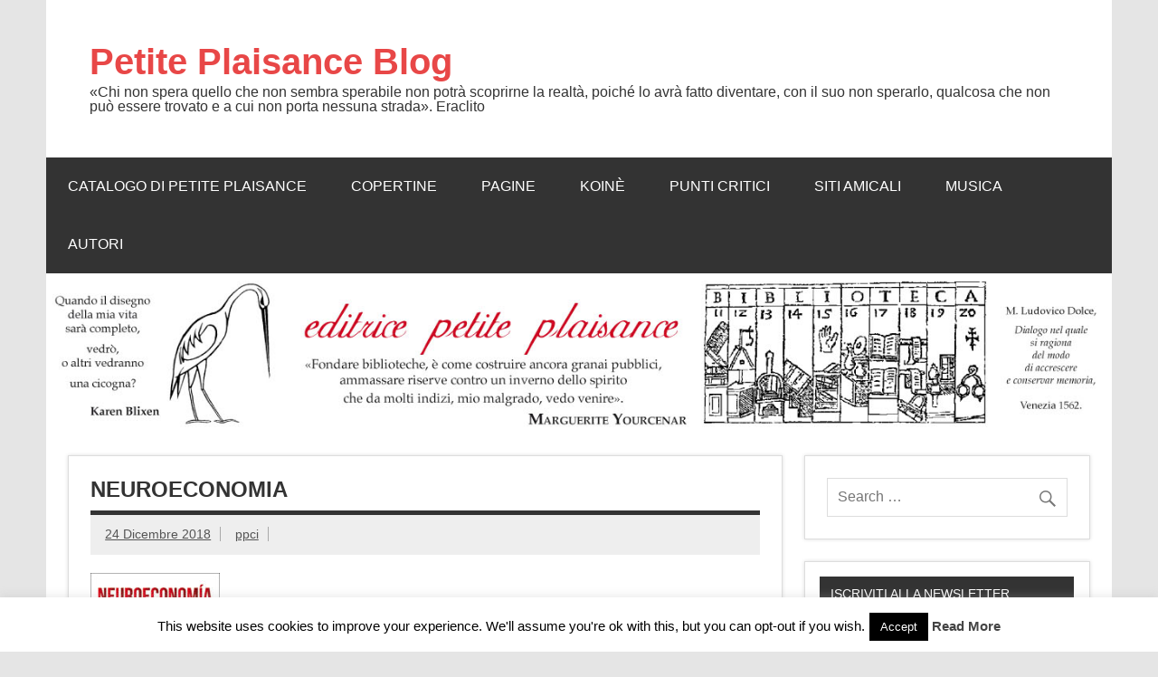

--- FILE ---
content_type: text/html; charset=UTF-8
request_url: http://blog.petiteplaisance.it/salvatore-a-bravo-la-neuroeconomia-e-ipertrofia-delle-merci-e-sottrae-allessere-umano-la-sua-essenza-e-le-sue-potenzialita-da-concretizzare-in-atti-di-senso-luomo-e-spir/neuroeconomia/
body_size: 67557
content:
<!DOCTYPE html><!-- HTML 5 -->
<html lang="it-IT">

<head>
<meta charset="UTF-8" />
<meta name="viewport" content="width=device-width, initial-scale=1">
<link rel="profile" href="http://gmpg.org/xfn/11" />
<link rel="pingback" href="http://blog.petiteplaisance.it/xmlrpc.php" />

<title>Neuroeconomia &#8211; Petite Plaisance Blog</title>
<meta name='robots' content='max-image-preview:large' />
<link rel='dns-prefetch' href='//static.addtoany.com' />
<link rel="alternate" type="application/rss+xml" title="Petite Plaisance Blog &raquo; Feed" href="http://blog.petiteplaisance.it/feed/" />
<link rel="alternate" title="oEmbed (JSON)" type="application/json+oembed" href="http://blog.petiteplaisance.it/wp-json/oembed/1.0/embed?url=http%3A%2F%2Fblog.petiteplaisance.it%2Fsalvatore-a-bravo-la-neuroeconomia-e-ipertrofia-delle-merci-e-sottrae-allessere-umano-la-sua-essenza-e-le-sue-potenzialita-da-concretizzare-in-atti-di-senso-luomo-e-spir%2Fneuroeconomia%2F" />
<link rel="alternate" title="oEmbed (XML)" type="text/xml+oembed" href="http://blog.petiteplaisance.it/wp-json/oembed/1.0/embed?url=http%3A%2F%2Fblog.petiteplaisance.it%2Fsalvatore-a-bravo-la-neuroeconomia-e-ipertrofia-delle-merci-e-sottrae-allessere-umano-la-sua-essenza-e-le-sue-potenzialita-da-concretizzare-in-atti-di-senso-luomo-e-spir%2Fneuroeconomia%2F&#038;format=xml" />
<style id='wp-img-auto-sizes-contain-inline-css' type='text/css'>
img:is([sizes=auto i],[sizes^="auto," i]){contain-intrinsic-size:3000px 1500px}
/*# sourceURL=wp-img-auto-sizes-contain-inline-css */
</style>
<link rel='stylesheet' id='dynamicnews-custom-fonts-css' href='http://blog.petiteplaisance.it/wp-content/themes/dynamic-news-lite/css/custom-fonts.css?ver=20180413' type='text/css' media='all' />
<style id='wp-emoji-styles-inline-css' type='text/css'>

	img.wp-smiley, img.emoji {
		display: inline !important;
		border: none !important;
		box-shadow: none !important;
		height: 1em !important;
		width: 1em !important;
		margin: 0 0.07em !important;
		vertical-align: -0.1em !important;
		background: none !important;
		padding: 0 !important;
	}
/*# sourceURL=wp-emoji-styles-inline-css */
</style>
<style id='wp-block-library-inline-css' type='text/css'>
:root{--wp-block-synced-color:#7a00df;--wp-block-synced-color--rgb:122,0,223;--wp-bound-block-color:var(--wp-block-synced-color);--wp-editor-canvas-background:#ddd;--wp-admin-theme-color:#007cba;--wp-admin-theme-color--rgb:0,124,186;--wp-admin-theme-color-darker-10:#006ba1;--wp-admin-theme-color-darker-10--rgb:0,107,160.5;--wp-admin-theme-color-darker-20:#005a87;--wp-admin-theme-color-darker-20--rgb:0,90,135;--wp-admin-border-width-focus:2px}@media (min-resolution:192dpi){:root{--wp-admin-border-width-focus:1.5px}}.wp-element-button{cursor:pointer}:root .has-very-light-gray-background-color{background-color:#eee}:root .has-very-dark-gray-background-color{background-color:#313131}:root .has-very-light-gray-color{color:#eee}:root .has-very-dark-gray-color{color:#313131}:root .has-vivid-green-cyan-to-vivid-cyan-blue-gradient-background{background:linear-gradient(135deg,#00d084,#0693e3)}:root .has-purple-crush-gradient-background{background:linear-gradient(135deg,#34e2e4,#4721fb 50%,#ab1dfe)}:root .has-hazy-dawn-gradient-background{background:linear-gradient(135deg,#faaca8,#dad0ec)}:root .has-subdued-olive-gradient-background{background:linear-gradient(135deg,#fafae1,#67a671)}:root .has-atomic-cream-gradient-background{background:linear-gradient(135deg,#fdd79a,#004a59)}:root .has-nightshade-gradient-background{background:linear-gradient(135deg,#330968,#31cdcf)}:root .has-midnight-gradient-background{background:linear-gradient(135deg,#020381,#2874fc)}:root{--wp--preset--font-size--normal:16px;--wp--preset--font-size--huge:42px}.has-regular-font-size{font-size:1em}.has-larger-font-size{font-size:2.625em}.has-normal-font-size{font-size:var(--wp--preset--font-size--normal)}.has-huge-font-size{font-size:var(--wp--preset--font-size--huge)}.has-text-align-center{text-align:center}.has-text-align-left{text-align:left}.has-text-align-right{text-align:right}.has-fit-text{white-space:nowrap!important}#end-resizable-editor-section{display:none}.aligncenter{clear:both}.items-justified-left{justify-content:flex-start}.items-justified-center{justify-content:center}.items-justified-right{justify-content:flex-end}.items-justified-space-between{justify-content:space-between}.screen-reader-text{border:0;clip-path:inset(50%);height:1px;margin:-1px;overflow:hidden;padding:0;position:absolute;width:1px;word-wrap:normal!important}.screen-reader-text:focus{background-color:#ddd;clip-path:none;color:#444;display:block;font-size:1em;height:auto;left:5px;line-height:normal;padding:15px 23px 14px;text-decoration:none;top:5px;width:auto;z-index:100000}html :where(.has-border-color){border-style:solid}html :where([style*=border-top-color]){border-top-style:solid}html :where([style*=border-right-color]){border-right-style:solid}html :where([style*=border-bottom-color]){border-bottom-style:solid}html :where([style*=border-left-color]){border-left-style:solid}html :where([style*=border-width]){border-style:solid}html :where([style*=border-top-width]){border-top-style:solid}html :where([style*=border-right-width]){border-right-style:solid}html :where([style*=border-bottom-width]){border-bottom-style:solid}html :where([style*=border-left-width]){border-left-style:solid}html :where(img[class*=wp-image-]){height:auto;max-width:100%}:where(figure){margin:0 0 1em}html :where(.is-position-sticky){--wp-admin--admin-bar--position-offset:var(--wp-admin--admin-bar--height,0px)}@media screen and (max-width:600px){html :where(.is-position-sticky){--wp-admin--admin-bar--position-offset:0px}}

/*# sourceURL=wp-block-library-inline-css */
</style><style id='global-styles-inline-css' type='text/css'>
:root{--wp--preset--aspect-ratio--square: 1;--wp--preset--aspect-ratio--4-3: 4/3;--wp--preset--aspect-ratio--3-4: 3/4;--wp--preset--aspect-ratio--3-2: 3/2;--wp--preset--aspect-ratio--2-3: 2/3;--wp--preset--aspect-ratio--16-9: 16/9;--wp--preset--aspect-ratio--9-16: 9/16;--wp--preset--color--black: #353535;--wp--preset--color--cyan-bluish-gray: #abb8c3;--wp--preset--color--white: #ffffff;--wp--preset--color--pale-pink: #f78da7;--wp--preset--color--vivid-red: #cf2e2e;--wp--preset--color--luminous-vivid-orange: #ff6900;--wp--preset--color--luminous-vivid-amber: #fcb900;--wp--preset--color--light-green-cyan: #7bdcb5;--wp--preset--color--vivid-green-cyan: #00d084;--wp--preset--color--pale-cyan-blue: #8ed1fc;--wp--preset--color--vivid-cyan-blue: #0693e3;--wp--preset--color--vivid-purple: #9b51e0;--wp--preset--color--primary: #e84747;--wp--preset--color--light-gray: #f0f0f0;--wp--preset--color--dark-gray: #777777;--wp--preset--gradient--vivid-cyan-blue-to-vivid-purple: linear-gradient(135deg,rgb(6,147,227) 0%,rgb(155,81,224) 100%);--wp--preset--gradient--light-green-cyan-to-vivid-green-cyan: linear-gradient(135deg,rgb(122,220,180) 0%,rgb(0,208,130) 100%);--wp--preset--gradient--luminous-vivid-amber-to-luminous-vivid-orange: linear-gradient(135deg,rgb(252,185,0) 0%,rgb(255,105,0) 100%);--wp--preset--gradient--luminous-vivid-orange-to-vivid-red: linear-gradient(135deg,rgb(255,105,0) 0%,rgb(207,46,46) 100%);--wp--preset--gradient--very-light-gray-to-cyan-bluish-gray: linear-gradient(135deg,rgb(238,238,238) 0%,rgb(169,184,195) 100%);--wp--preset--gradient--cool-to-warm-spectrum: linear-gradient(135deg,rgb(74,234,220) 0%,rgb(151,120,209) 20%,rgb(207,42,186) 40%,rgb(238,44,130) 60%,rgb(251,105,98) 80%,rgb(254,248,76) 100%);--wp--preset--gradient--blush-light-purple: linear-gradient(135deg,rgb(255,206,236) 0%,rgb(152,150,240) 100%);--wp--preset--gradient--blush-bordeaux: linear-gradient(135deg,rgb(254,205,165) 0%,rgb(254,45,45) 50%,rgb(107,0,62) 100%);--wp--preset--gradient--luminous-dusk: linear-gradient(135deg,rgb(255,203,112) 0%,rgb(199,81,192) 50%,rgb(65,88,208) 100%);--wp--preset--gradient--pale-ocean: linear-gradient(135deg,rgb(255,245,203) 0%,rgb(182,227,212) 50%,rgb(51,167,181) 100%);--wp--preset--gradient--electric-grass: linear-gradient(135deg,rgb(202,248,128) 0%,rgb(113,206,126) 100%);--wp--preset--gradient--midnight: linear-gradient(135deg,rgb(2,3,129) 0%,rgb(40,116,252) 100%);--wp--preset--font-size--small: 13px;--wp--preset--font-size--medium: 20px;--wp--preset--font-size--large: 36px;--wp--preset--font-size--x-large: 42px;--wp--preset--spacing--20: 0.44rem;--wp--preset--spacing--30: 0.67rem;--wp--preset--spacing--40: 1rem;--wp--preset--spacing--50: 1.5rem;--wp--preset--spacing--60: 2.25rem;--wp--preset--spacing--70: 3.38rem;--wp--preset--spacing--80: 5.06rem;--wp--preset--shadow--natural: 6px 6px 9px rgba(0, 0, 0, 0.2);--wp--preset--shadow--deep: 12px 12px 50px rgba(0, 0, 0, 0.4);--wp--preset--shadow--sharp: 6px 6px 0px rgba(0, 0, 0, 0.2);--wp--preset--shadow--outlined: 6px 6px 0px -3px rgb(255, 255, 255), 6px 6px rgb(0, 0, 0);--wp--preset--shadow--crisp: 6px 6px 0px rgb(0, 0, 0);}:where(.is-layout-flex){gap: 0.5em;}:where(.is-layout-grid){gap: 0.5em;}body .is-layout-flex{display: flex;}.is-layout-flex{flex-wrap: wrap;align-items: center;}.is-layout-flex > :is(*, div){margin: 0;}body .is-layout-grid{display: grid;}.is-layout-grid > :is(*, div){margin: 0;}:where(.wp-block-columns.is-layout-flex){gap: 2em;}:where(.wp-block-columns.is-layout-grid){gap: 2em;}:where(.wp-block-post-template.is-layout-flex){gap: 1.25em;}:where(.wp-block-post-template.is-layout-grid){gap: 1.25em;}.has-black-color{color: var(--wp--preset--color--black) !important;}.has-cyan-bluish-gray-color{color: var(--wp--preset--color--cyan-bluish-gray) !important;}.has-white-color{color: var(--wp--preset--color--white) !important;}.has-pale-pink-color{color: var(--wp--preset--color--pale-pink) !important;}.has-vivid-red-color{color: var(--wp--preset--color--vivid-red) !important;}.has-luminous-vivid-orange-color{color: var(--wp--preset--color--luminous-vivid-orange) !important;}.has-luminous-vivid-amber-color{color: var(--wp--preset--color--luminous-vivid-amber) !important;}.has-light-green-cyan-color{color: var(--wp--preset--color--light-green-cyan) !important;}.has-vivid-green-cyan-color{color: var(--wp--preset--color--vivid-green-cyan) !important;}.has-pale-cyan-blue-color{color: var(--wp--preset--color--pale-cyan-blue) !important;}.has-vivid-cyan-blue-color{color: var(--wp--preset--color--vivid-cyan-blue) !important;}.has-vivid-purple-color{color: var(--wp--preset--color--vivid-purple) !important;}.has-black-background-color{background-color: var(--wp--preset--color--black) !important;}.has-cyan-bluish-gray-background-color{background-color: var(--wp--preset--color--cyan-bluish-gray) !important;}.has-white-background-color{background-color: var(--wp--preset--color--white) !important;}.has-pale-pink-background-color{background-color: var(--wp--preset--color--pale-pink) !important;}.has-vivid-red-background-color{background-color: var(--wp--preset--color--vivid-red) !important;}.has-luminous-vivid-orange-background-color{background-color: var(--wp--preset--color--luminous-vivid-orange) !important;}.has-luminous-vivid-amber-background-color{background-color: var(--wp--preset--color--luminous-vivid-amber) !important;}.has-light-green-cyan-background-color{background-color: var(--wp--preset--color--light-green-cyan) !important;}.has-vivid-green-cyan-background-color{background-color: var(--wp--preset--color--vivid-green-cyan) !important;}.has-pale-cyan-blue-background-color{background-color: var(--wp--preset--color--pale-cyan-blue) !important;}.has-vivid-cyan-blue-background-color{background-color: var(--wp--preset--color--vivid-cyan-blue) !important;}.has-vivid-purple-background-color{background-color: var(--wp--preset--color--vivid-purple) !important;}.has-black-border-color{border-color: var(--wp--preset--color--black) !important;}.has-cyan-bluish-gray-border-color{border-color: var(--wp--preset--color--cyan-bluish-gray) !important;}.has-white-border-color{border-color: var(--wp--preset--color--white) !important;}.has-pale-pink-border-color{border-color: var(--wp--preset--color--pale-pink) !important;}.has-vivid-red-border-color{border-color: var(--wp--preset--color--vivid-red) !important;}.has-luminous-vivid-orange-border-color{border-color: var(--wp--preset--color--luminous-vivid-orange) !important;}.has-luminous-vivid-amber-border-color{border-color: var(--wp--preset--color--luminous-vivid-amber) !important;}.has-light-green-cyan-border-color{border-color: var(--wp--preset--color--light-green-cyan) !important;}.has-vivid-green-cyan-border-color{border-color: var(--wp--preset--color--vivid-green-cyan) !important;}.has-pale-cyan-blue-border-color{border-color: var(--wp--preset--color--pale-cyan-blue) !important;}.has-vivid-cyan-blue-border-color{border-color: var(--wp--preset--color--vivid-cyan-blue) !important;}.has-vivid-purple-border-color{border-color: var(--wp--preset--color--vivid-purple) !important;}.has-vivid-cyan-blue-to-vivid-purple-gradient-background{background: var(--wp--preset--gradient--vivid-cyan-blue-to-vivid-purple) !important;}.has-light-green-cyan-to-vivid-green-cyan-gradient-background{background: var(--wp--preset--gradient--light-green-cyan-to-vivid-green-cyan) !important;}.has-luminous-vivid-amber-to-luminous-vivid-orange-gradient-background{background: var(--wp--preset--gradient--luminous-vivid-amber-to-luminous-vivid-orange) !important;}.has-luminous-vivid-orange-to-vivid-red-gradient-background{background: var(--wp--preset--gradient--luminous-vivid-orange-to-vivid-red) !important;}.has-very-light-gray-to-cyan-bluish-gray-gradient-background{background: var(--wp--preset--gradient--very-light-gray-to-cyan-bluish-gray) !important;}.has-cool-to-warm-spectrum-gradient-background{background: var(--wp--preset--gradient--cool-to-warm-spectrum) !important;}.has-blush-light-purple-gradient-background{background: var(--wp--preset--gradient--blush-light-purple) !important;}.has-blush-bordeaux-gradient-background{background: var(--wp--preset--gradient--blush-bordeaux) !important;}.has-luminous-dusk-gradient-background{background: var(--wp--preset--gradient--luminous-dusk) !important;}.has-pale-ocean-gradient-background{background: var(--wp--preset--gradient--pale-ocean) !important;}.has-electric-grass-gradient-background{background: var(--wp--preset--gradient--electric-grass) !important;}.has-midnight-gradient-background{background: var(--wp--preset--gradient--midnight) !important;}.has-small-font-size{font-size: var(--wp--preset--font-size--small) !important;}.has-medium-font-size{font-size: var(--wp--preset--font-size--medium) !important;}.has-large-font-size{font-size: var(--wp--preset--font-size--large) !important;}.has-x-large-font-size{font-size: var(--wp--preset--font-size--x-large) !important;}
/*# sourceURL=global-styles-inline-css */
</style>

<style id='classic-theme-styles-inline-css' type='text/css'>
/*! This file is auto-generated */
.wp-block-button__link{color:#fff;background-color:#32373c;border-radius:9999px;box-shadow:none;text-decoration:none;padding:calc(.667em + 2px) calc(1.333em + 2px);font-size:1.125em}.wp-block-file__button{background:#32373c;color:#fff;text-decoration:none}
/*# sourceURL=/wp-includes/css/classic-themes.min.css */
</style>
<link rel='stylesheet' id='cookie-law-info-css' href='http://blog.petiteplaisance.it/wp-content/plugins/cookie-law-info/legacy/public/css/cookie-law-info-public.css?ver=3.3.9.1' type='text/css' media='all' />
<link rel='stylesheet' id='cookie-law-info-gdpr-css' href='http://blog.petiteplaisance.it/wp-content/plugins/cookie-law-info/legacy/public/css/cookie-law-info-gdpr.css?ver=3.3.9.1' type='text/css' media='all' />
<link rel='stylesheet' id='bwg_frontend-css' href='http://blog.petiteplaisance.it/wp-content/plugins/photo-gallery/css/bwg_frontend.css?ver=2.2.101' type='text/css' media='all' />
<link rel='stylesheet' id='bwg_sumoselect-css' href='http://blog.petiteplaisance.it/wp-content/plugins/photo-gallery/css/sumoselect.css?ver=2.2.101' type='text/css' media='all' />
<link rel='stylesheet' id='bwg_font-awesome-css' href='http://blog.petiteplaisance.it/wp-content/plugins/photo-gallery/css/font-awesome/font-awesome.css?ver=4.2.0' type='text/css' media='all' />
<link rel='stylesheet' id='bwg_mCustomScrollbar-css' href='http://blog.petiteplaisance.it/wp-content/plugins/photo-gallery/css/jquery.mCustomScrollbar.css?ver=2.2.101' type='text/css' media='all' />
<link rel='stylesheet' id='dynamicnewslite-stylesheet-css' href='http://blog.petiteplaisance.it/wp-content/themes/dynamic-news-lite/style.css?ver=1.6.8' type='text/css' media='all' />
<link rel='stylesheet' id='genericons-css' href='http://blog.petiteplaisance.it/wp-content/themes/dynamic-news-lite/css/genericons/genericons.css?ver=3.4.1' type='text/css' media='all' />
<link rel='stylesheet' id='addtoany-css' href='http://blog.petiteplaisance.it/wp-content/plugins/add-to-any/addtoany.min.css?ver=1.16' type='text/css' media='all' />
<script type="text/javascript" id="addtoany-core-js-before">
/* <![CDATA[ */
window.a2a_config=window.a2a_config||{};a2a_config.callbacks=[];a2a_config.overlays=[];a2a_config.templates={};a2a_localize = {
	Share: "Condividi",
	Save: "Salva",
	Subscribe: "Abbonati",
	Email: "Email",
	Bookmark: "Segnalibro",
	ShowAll: "espandi",
	ShowLess: "comprimi",
	FindServices: "Trova servizi",
	FindAnyServiceToAddTo: "Trova subito un servizio da aggiungere",
	PoweredBy: "Powered by",
	ShareViaEmail: "Condividi via email",
	SubscribeViaEmail: "Iscriviti via email",
	BookmarkInYourBrowser: "Aggiungi ai segnalibri",
	BookmarkInstructions: "Premi Ctrl+D o \u2318+D per mettere questa pagina nei preferiti",
	AddToYourFavorites: "Aggiungi ai favoriti",
	SendFromWebOrProgram: "Invia da qualsiasi indirizzo email o programma di posta elettronica",
	EmailProgram: "Programma di posta elettronica",
	More: "Di più&#8230;",
	ThanksForSharing: "Grazie per la condivisione!",
	ThanksForFollowing: "Grazie per il following!"
};


//# sourceURL=addtoany-core-js-before
/* ]]> */
</script>
<script type="text/javascript" defer src="https://static.addtoany.com/menu/page.js" id="addtoany-core-js"></script>
<script type="text/javascript" src="http://blog.petiteplaisance.it/wp-includes/js/jquery/jquery.min.js?ver=3.7.1" id="jquery-core-js"></script>
<script type="text/javascript" src="http://blog.petiteplaisance.it/wp-includes/js/jquery/jquery-migrate.min.js?ver=3.4.1" id="jquery-migrate-js"></script>
<script type="text/javascript" defer src="http://blog.petiteplaisance.it/wp-content/plugins/add-to-any/addtoany.min.js?ver=1.1" id="addtoany-jquery-js"></script>
<script type="text/javascript" id="cookie-law-info-js-extra">
/* <![CDATA[ */
var Cli_Data = {"nn_cookie_ids":[],"cookielist":[],"non_necessary_cookies":[],"ccpaEnabled":"","ccpaRegionBased":"","ccpaBarEnabled":"","strictlyEnabled":["necessary","obligatoire"],"ccpaType":"gdpr","js_blocking":"","custom_integration":"","triggerDomRefresh":"","secure_cookies":""};
var cli_cookiebar_settings = {"animate_speed_hide":"500","animate_speed_show":"500","background":"#fff","border":"#444","border_on":"","button_1_button_colour":"#000","button_1_button_hover":"#000000","button_1_link_colour":"#fff","button_1_as_button":"1","button_1_new_win":"","button_2_button_colour":"#333","button_2_button_hover":"#292929","button_2_link_colour":"#444","button_2_as_button":"","button_2_hidebar":"","button_3_button_colour":"#000","button_3_button_hover":"#000000","button_3_link_colour":"#fff","button_3_as_button":"1","button_3_new_win":"","button_4_button_colour":"#000","button_4_button_hover":"#000000","button_4_link_colour":"#fff","button_4_as_button":"1","button_7_button_colour":"#61a229","button_7_button_hover":"#4e8221","button_7_link_colour":"#fff","button_7_as_button":"1","button_7_new_win":"","font_family":"inherit","header_fix":"","notify_animate_hide":"1","notify_animate_show":"","notify_div_id":"#cookie-law-info-bar","notify_position_horizontal":"right","notify_position_vertical":"bottom","scroll_close":"","scroll_close_reload":"","accept_close_reload":"","reject_close_reload":"","showagain_tab":"1","showagain_background":"#fff","showagain_border":"#000","showagain_div_id":"#cookie-law-info-again","showagain_x_position":"100px","text":"#000","show_once_yn":"","show_once":"10000","logging_on":"","as_popup":"","popup_overlay":"1","bar_heading_text":"","cookie_bar_as":"banner","popup_showagain_position":"bottom-right","widget_position":"left"};
var log_object = {"ajax_url":"http://blog.petiteplaisance.it/wp-admin/admin-ajax.php"};
//# sourceURL=cookie-law-info-js-extra
/* ]]> */
</script>
<script type="text/javascript" src="http://blog.petiteplaisance.it/wp-content/plugins/cookie-law-info/legacy/public/js/cookie-law-info-public.js?ver=3.3.9.1" id="cookie-law-info-js"></script>
<script type="text/javascript" src="http://blog.petiteplaisance.it/wp-content/plugins/photo-gallery/js/bwg_frontend.js?ver=2.2.101" id="bwg_frontend-js"></script>
<script type="text/javascript" id="bwg_sumoselect-js-extra">
/* <![CDATA[ */
var bwg_objectsL10n = {"bwg_select_tag":"Select Tag."};
//# sourceURL=bwg_sumoselect-js-extra
/* ]]> */
</script>
<script type="text/javascript" src="http://blog.petiteplaisance.it/wp-content/plugins/photo-gallery/js/jquery.sumoselect.min.js?ver=2.2.101" id="bwg_sumoselect-js"></script>
<script type="text/javascript" src="http://blog.petiteplaisance.it/wp-content/plugins/photo-gallery/js/jquery.mobile.js?ver=2.2.101" id="bwg_jquery_mobile-js"></script>
<script type="text/javascript" src="http://blog.petiteplaisance.it/wp-content/plugins/photo-gallery/js/jquery.mCustomScrollbar.concat.min.js?ver=2.2.101" id="bwg_mCustomScrollbar-js"></script>
<script type="text/javascript" src="http://blog.petiteplaisance.it/wp-content/plugins/photo-gallery/js/jquery.fullscreen-0.4.1.js?ver=0.4.1" id="jquery-fullscreen-js"></script>
<script type="text/javascript" id="bwg_gallery_box-js-extra">
/* <![CDATA[ */
var bwg_objectL10n = {"bwg_field_required":"field is required.","bwg_mail_validation":"Questo non \u00e8 un indirizzo email valido. ","bwg_search_result":"Non ci sono immagini corrispondenti alla tua ricerca."};
//# sourceURL=bwg_gallery_box-js-extra
/* ]]> */
</script>
<script type="text/javascript" src="http://blog.petiteplaisance.it/wp-content/plugins/photo-gallery/js/bwg_gallery_box.js?ver=2.2.101" id="bwg_gallery_box-js"></script>
<script type="text/javascript" src="http://blog.petiteplaisance.it/wp-content/plugins/photo-gallery/js/jquery.raty.js?ver=2.5.2" id="bwg_raty-js"></script>
<script type="text/javascript" src="http://blog.petiteplaisance.it/wp-content/plugins/photo-gallery/js/jquery.featureCarousel.js?ver=2.2.101" id="bwg_featureCarousel-js"></script>
<script type="text/javascript" src="http://blog.petiteplaisance.it/wp-content/plugins/photo-gallery/js/3DEngine/3DEngine.js?ver=1.0.0" id="bwg_3DEngine-js"></script>
<script type="text/javascript" src="http://blog.petiteplaisance.it/wp-content/plugins/photo-gallery/js/3DEngine/Sphere.js?ver=1.0.0" id="bwg_Sphere-js"></script>
<script type="text/javascript" id="dynamicnewslite-jquery-navigation-js-extra">
/* <![CDATA[ */
var dynamicnews_menu_title = {"text":"Menu"};
//# sourceURL=dynamicnewslite-jquery-navigation-js-extra
/* ]]> */
</script>
<script type="text/javascript" src="http://blog.petiteplaisance.it/wp-content/themes/dynamic-news-lite/js/navigation.js?ver=20210324" id="dynamicnewslite-jquery-navigation-js"></script>
<script type="text/javascript" id="dynamicnewslite-jquery-sidebar-js-extra">
/* <![CDATA[ */
var dynamicnews_sidebar_title = {"text":"Barra laterale"};
//# sourceURL=dynamicnewslite-jquery-sidebar-js-extra
/* ]]> */
</script>
<script type="text/javascript" src="http://blog.petiteplaisance.it/wp-content/themes/dynamic-news-lite/js/sidebar.js?ver=20210324" id="dynamicnewslite-jquery-sidebar-js"></script>
<link rel="https://api.w.org/" href="http://blog.petiteplaisance.it/wp-json/" /><link rel="alternate" title="JSON" type="application/json" href="http://blog.petiteplaisance.it/wp-json/wp/v2/media/14941" /><link rel="EditURI" type="application/rsd+xml" title="RSD" href="http://blog.petiteplaisance.it/xmlrpc.php?rsd" />

<link rel="canonical" href="http://blog.petiteplaisance.it/salvatore-a-bravo-la-neuroeconomia-e-ipertrofia-delle-merci-e-sottrae-allessere-umano-la-sua-essenza-e-le-sue-potenzialita-da-concretizzare-in-atti-di-senso-luomo-e-spir/neuroeconomia/" />
<link rel='shortlink' href='http://blog.petiteplaisance.it/?p=14941' />
<meta property="og:title" content="Neuroeconomia" />
<meta property="og:type" content="article" />
<meta property="og:url" content="http://blog.petiteplaisance.it/salvatore-a-bravo-la-neuroeconomia-e-ipertrofia-delle-merci-e-sottrae-allessere-umano-la-sua-essenza-e-le-sue-potenzialita-da-concretizzare-in-atti-di-senso-luomo-e-spir/neuroeconomia/" />
<meta property="og:description" content="Neuroeconomia" />
<meta property="og:site_name" content="Petite Plaisance Blog" />
<meta property="og:locale" content="it_it" />
<link rel="icon" href="http://blog.petiteplaisance.it/wp-content/uploads/2015/12/cropped-cicogna-colore-web-1-32x32.jpg" sizes="32x32" />
<link rel="icon" href="http://blog.petiteplaisance.it/wp-content/uploads/2015/12/cropped-cicogna-colore-web-1-192x192.jpg" sizes="192x192" />
<link rel="apple-touch-icon" href="http://blog.petiteplaisance.it/wp-content/uploads/2015/12/cropped-cicogna-colore-web-1-180x180.jpg" />
<meta name="msapplication-TileImage" content="http://blog.petiteplaisance.it/wp-content/uploads/2015/12/cropped-cicogna-colore-web-1-270x270.jpg" />
</head>

<body class="attachment wp-singular attachment-template-default single single-attachment postid-14941 attachmentid-14941 attachment-jpeg wp-theme-dynamic-news-lite sliding-sidebar mobile-header-none">

<a class="skip-link screen-reader-text" href="#content">Skip to content</a>

<div id="wrapper" class="hfeed">

	<div id="topnavi-wrap">
		
	<div id="topnavi" class="container clearfix">

		
	</div>
	</div>

	<div id="header-wrap">

		<header id="header" class="container clearfix" role="banner">

			<div id="logo" class="clearfix">

								
		<p class="site-title"><a href="http://blog.petiteplaisance.it/" rel="home">Petite Plaisance Blog</a></p>

					
			<p class="site-description">«Chi non spera quello che non sembra sperabile non potrà scoprirne la realtà, poiché lo avrà fatto diventare, con il suo non sperarlo, qualcosa che non può essere trovato e a cui non porta nessuna strada».  Eraclito</p>

		
			</div>

			<div id="header-content" class="clearfix">
							</div>

		</header>

	</div>

	<div id="navi-wrap">
		<nav id="mainnav" class="container clearfix" role="navigation">
			<ul id="mainnav-menu" class="main-navigation-menu"><li id="menu-item-13679" class="menu-item menu-item-type-taxonomy menu-item-object-category menu-item-has-children menu-item-13679"><a href="http://blog.petiteplaisance.it/category/catalogo-di-petite-plaisance/">Catalogo di Petite Plaisance</a>
<ul class="sub-menu">
	<li id="menu-item-13793" class="menu-item menu-item-type-taxonomy menu-item-object-category menu-item-has-children menu-item-13793"><a href="http://blog.petiteplaisance.it/category/catalogo-di-petite-plaisance/281-290/">281-290</a>
	<ul class="sub-menu">
		<li id="menu-item-13759" class="menu-item menu-item-type-taxonomy menu-item-object-category menu-item-13759"><a href="http://blog.petiteplaisance.it/category/catalogo-di-petite-plaisance/281-valeria-biagi-la-valle-bianca-per-una-rilettura-del-romanzo-di-sirio-giannini/">281. Valeria Biagi, La valle bianca. Per una rilettura del romanzo di Sirio Giannini</a></li>
		<li id="menu-item-13760" class="menu-item menu-item-type-taxonomy menu-item-object-category menu-item-13760"><a href="http://blog.petiteplaisance.it/category/catalogo-di-petite-plaisance/282-aa-vv-immanenza-e-trascendenza-in-aristotele/">282. AA.VV., Immanenza e trascendenza in Aristotele</a></li>
		<li id="menu-item-13761" class="menu-item menu-item-type-taxonomy menu-item-object-category menu-item-13761"><a href="http://blog.petiteplaisance.it/category/catalogo-di-petite-plaisance/283-luigi-ruggiu-tempo-coscienza-e-essere-nella-filosofia-di-aristotele-saggio-sulle-origini-del-nichilismo/">283. Luigi Ruggiu, Tempo Coscienza e Essere nella filosofia di Aristotele. Saggio sulle origini del nichilismo</a></li>
		<li id="menu-item-13762" class="menu-item menu-item-type-taxonomy menu-item-object-category menu-item-13762"><a href="http://blog.petiteplaisance.it/category/catalogo-di-petite-plaisance/284-massimo-bontempelli-gesu-di-nazareth-uomo-nella-storia-dio-nel-pensiero/">284. Massimo Bontempelli, Gesù di Nazareth. Unomo nella storia. Dio nel pensiero</a></li>
		<li id="menu-item-13763" class="menu-item menu-item-type-taxonomy menu-item-object-category menu-item-13763"><a href="http://blog.petiteplaisance.it/category/catalogo-di-petite-plaisance/285-maura-del-serra-lalbero-delle-parole/">285. Maura Del Serra, L&#8217;albero delle parole</a></li>
		<li id="menu-item-13764" class="menu-item menu-item-type-taxonomy menu-item-object-category menu-item-13764"><a href="http://blog.petiteplaisance.it/category/catalogo-di-petite-plaisance/286-daniele-orlandi-lettera-a-mia-madre-sul-primo-amore/">286. Daniele Orlandi, Lettera a mia madre sul primo amore</a></li>
		<li id="menu-item-13765" class="menu-item menu-item-type-taxonomy menu-item-object-category menu-item-13765"><a href="http://blog.petiteplaisance.it/category/catalogo-di-petite-plaisance/288-jose-jorge-l-etria-il-deserto-innominabile-poesie/">288. José Jorge Letria, Il deserto innominabile. Poesie</a></li>
		<li id="menu-item-13690" class="menu-item menu-item-type-taxonomy menu-item-object-category menu-item-13690"><a href="http://blog.petiteplaisance.it/category/catalogo-di-petite-plaisance/289-mario-vegetti-il-coltello-e-lo-stilo-animali-schiavi-barbari-e-donne-alle-origini-della-razionalita-scientifica/">289. Mario Vegetti, Il coltello e lo stilo. Animali, schiavi, barbari e donne alle origini della razionalità scientifica</a></li>
		<li id="menu-item-13744" class="menu-item menu-item-type-taxonomy menu-item-object-category menu-item-13744"><a href="http://blog.petiteplaisance.it/category/catalogo-di-petite-plaisance/290-lapo-ferrarese-progresso-scientifico-e-naturalismo-nella-concezione-di-larry-laudan/">290. Lapo Ferrarese, Progresso scientifico e naturalismo nella concezione di Larry Laudan</a></li>
	</ul>
</li>
	<li id="menu-item-13794" class="menu-item menu-item-type-taxonomy menu-item-object-category menu-item-has-children menu-item-13794"><a href="http://blog.petiteplaisance.it/category/catalogo-di-petite-plaisance/291-300/">291-300</a>
	<ul class="sub-menu">
		<li id="menu-item-13691" class="menu-item menu-item-type-taxonomy menu-item-object-category menu-item-13691"><a href="http://blog.petiteplaisance.it/category/catalogo-di-petite-plaisance/291-mario-vegetti-tra-edipo-e-euclide-forme-del-sapere-antico/">291. Mario Vegetti, Tra Edipo e Euclide. Forme del sapere antico</a></li>
		<li id="menu-item-13745" class="menu-item menu-item-type-taxonomy menu-item-object-category menu-item-13745"><a href="http://blog.petiteplaisance.it/category/catalogo-di-petite-plaisance/292-salvatore-bravo-il-cacciatore-globalizzato-nel-capitalismo-assoluto/">292. Salvatore Bravo, Il cacciatore globalizzato nel capitalismo assoluto</a></li>
		<li id="menu-item-13746" class="menu-item menu-item-type-taxonomy menu-item-object-category menu-item-13746"><a href="http://blog.petiteplaisance.it/category/catalogo-di-petite-plaisance/293-antonio-vigilante-dellattraversamento-tolstoj-schweitzer-tagore/">293. Antonio Vigilante, Dell&#8217;attraversamento. Tolstoj, Schweitzer, Tagore</a></li>
		<li id="menu-item-13692" class="menu-item menu-item-type-taxonomy menu-item-object-category menu-item-13692"><a href="http://blog.petiteplaisance.it/category/catalogo-di-petite-plaisance/294-mario-vegetti-scritti-sulla-medicina-ippocratica/">294. Mario Vegetti, Scritti sulla medicina ippocratica</a></li>
		<li id="menu-item-13740" class="menu-item menu-item-type-taxonomy menu-item-object-category menu-item-13740"><a href="http://blog.petiteplaisance.it/category/catalogo-di-petite-plaisance/295-giancarlo-chiariglione-le-forme-informi-della-frontiera-lo-sguardo-del-cinema-western-sulla-storia-americana/">295. Giancarlo Chiariglione, Le forme informi della frontiera. Lo sguardo del cinema western sulla storia americana</a></li>
		<li id="menu-item-13741" class="menu-item menu-item-type-taxonomy menu-item-object-category menu-item-13741"><a href="http://blog.petiteplaisance.it/category/catalogo-di-petite-plaisance/296-silvia-fazzo-alexander-arabus-studi-sulla-tradizione-araba-dellaristotelismo-greco/">296. Silvia Fazzo, Alexander Arabus. Studi sulla tradizione araba dell&#8217;aristotelismo greco</a></li>
		<li id="menu-item-13742" class="menu-item menu-item-type-taxonomy menu-item-object-category menu-item-13742"><a href="http://blog.petiteplaisance.it/category/catalogo-di-petite-plaisance/298-francesco-verde-cosa-serve-oggi-fare-storia-della-filosofia/">298. Francesco Verde, A cosa serve oggi fare storia della filosofia?</a></li>
		<li id="menu-item-13743" class="menu-item menu-item-type-taxonomy menu-item-object-category menu-item-13743"><a href="http://blog.petiteplaisance.it/category/catalogo-di-petite-plaisance/299-alessandro-alfieri-dal-simulacro-alla-storia-estetica-ed-etica-in-quentin-tarantino/">299. Alessandro Alfieri, Dal simulacro alla Storia. Estetica ed etica in Quentin Tarantino</a></li>
		<li id="menu-item-13747" class="menu-item menu-item-type-taxonomy menu-item-object-category menu-item-13747"><a href="http://blog.petiteplaisance.it/category/catalogo-di-petite-plaisance/300-costanzo-preve-lalba-del-sessantotto-una-interpretazione-filosofica/">300. Costanzo Preve, L&#8217;alba del Sessantotto. Una interpretazione filosofica</a></li>
	</ul>
</li>
	<li id="menu-item-13792" class="menu-item menu-item-type-taxonomy menu-item-object-category menu-item-has-children menu-item-13792"><a href="http://blog.petiteplaisance.it/category/catalogo-di-petite-plaisance/301-310/">301-310</a>
	<ul class="sub-menu">
		<li id="menu-item-13688" class="menu-item menu-item-type-taxonomy menu-item-object-category menu-item-13688"><a href="http://blog.petiteplaisance.it/category/catalogo-di-petite-plaisance/301-310/301-mario-vegetti-scritti-sulla-medicina-galenica/">301. Mario Vegetti, Scritti sulla medicina galenica</a></li>
		<li id="menu-item-13786" class="menu-item menu-item-type-taxonomy menu-item-object-category menu-item-13786"><a href="http://blog.petiteplaisance.it/category/catalogo-di-petite-plaisance/302-fabio-acerbi-concetto-e-uso-dei-modelli-nella-scienza-greca-antica/">302. Fabio Acerbi, Concetto e uso dei modelli nella scienza greca antica</a></li>
		<li id="menu-item-13787" class="menu-item menu-item-type-taxonomy menu-item-object-category menu-item-13787"><a href="http://blog.petiteplaisance.it/category/catalogo-di-petite-plaisance/303-jean-bricmont-contro-la-filosofia-della-meccanica-quantistica/">303. Jean Bricmont, Contro la filosofia della meccanica quantistica</a></li>
		<li id="menu-item-13788" class="menu-item menu-item-type-taxonomy menu-item-object-category menu-item-13788"><a href="http://blog.petiteplaisance.it/category/catalogo-di-petite-plaisance/304-massimo-bontempelli-il-pregiudizio-antimetafisico-della-scienza-contemporanea/">304. Massimo Bontempelli, Il pregiudizio antimetafisico della scienza contemporanea</a></li>
		<li id="menu-item-13789" class="menu-item menu-item-type-taxonomy menu-item-object-category menu-item-13789"><a href="http://blog.petiteplaisance.it/category/catalogo-di-petite-plaisance/305-marcello-cini-ce-ancora-bisogno-della-filosofia-per-capire-il-mondo/">305. Marcello Cini, C&#8217;è ancora bisogno della filosofia per capire il mondo?</a></li>
		<li id="menu-item-13689" class="menu-item menu-item-type-taxonomy menu-item-object-category menu-item-13689"><a href="http://blog.petiteplaisance.it/category/catalogo-di-petite-plaisance/306-marcella-continanza-la-rosa-di-goethe-poesie-prefazione-di-dacia-maraini/">306. Marcella Continanza, La rosa di Goethe. Poesie &#8211; Prefazione di Dacia maraini</a></li>
		<li id="menu-item-13685" class="menu-item menu-item-type-taxonomy menu-item-object-category menu-item-13685"><a href="http://blog.petiteplaisance.it/category/catalogo-di-petite-plaisance/307-arianna-fermani-educazione-come-cura-e-come-piena-fioritura-essere-umano-riflessioni-sulla-paideia-in-aristotele/">307. Arianna Fermani, L’educazione come cura e come piena fioritura dell’essere umano. Riflessioni sulla paideia in Aristotele</a></li>
		<li id="menu-item-14579" class="menu-item menu-item-type-taxonomy menu-item-object-category menu-item-14579"><a href="http://blog.petiteplaisance.it/category/catalogo-di-petite-plaisance/308_marino-gentile_umanesimo_e_tecnica_tutto_ritorna_all_uomo/">308. Marino Gentile, Umanesimo e tecnica. Tutto ritorna all&#8217;uomo</a></li>
		<li id="menu-item-14625" class="menu-item menu-item-type-taxonomy menu-item-object-category menu-item-14625"><a href="http://blog.petiteplaisance.it/category/catalogo-di-petite-plaisance/309-giancarlo-paciello-elogio-si-ma-di-quale-democrazia/">309. Giancarlo Paciello, Elogio sì, ma di quale democrazia?</a></li>
		<li id="menu-item-14633" class="menu-item menu-item-type-taxonomy menu-item-object-category menu-item-14633"><a href="http://blog.petiteplaisance.it/category/catalogo-di-petite-plaisance/310-salvatore-a-bravo-le-metafore-nella-filosofia/">310. Salvatore A. Bravo, Le metafore nella filosofia</a></li>
	</ul>
</li>
	<li id="menu-item-14640" class="menu-item menu-item-type-taxonomy menu-item-object-category menu-item-has-children menu-item-14640"><a href="http://blog.petiteplaisance.it/category/catalogo-di-petite-plaisance/311-320/">311-320</a>
	<ul class="sub-menu">
		<li id="menu-item-14641" class="menu-item menu-item-type-taxonomy menu-item-object-category menu-item-14641"><a href="http://blog.petiteplaisance.it/category/catalogo-di-petite-plaisance/311-aa-vv-teoria-e-prassi-in-aristotele/">311. AA.VV., Teoria e prassi in Aristotele</a></li>
		<li id="menu-item-14642" class="menu-item menu-item-type-taxonomy menu-item-object-category menu-item-14642"><a href="http://blog.petiteplaisance.it/category/catalogo-di-petite-plaisance/312-aa-vv-la-favola-nelle-letterature-europee/">312. AA.VV., La Favola nelle letterature europee</a></li>
		<li id="menu-item-14643" class="menu-item menu-item-type-taxonomy menu-item-object-category menu-item-14643"><a href="http://blog.petiteplaisance.it/category/catalogo-di-petite-plaisance/313-giulio-lucchetta-lolio-profumato-di-itaca/">313. Giulio Lucchetta, L&#8217;olio profumato di Itaca</a></li>
		<li id="menu-item-14644" class="menu-item menu-item-type-taxonomy menu-item-object-category menu-item-14644"><a href="http://blog.petiteplaisance.it/category/catalogo-di-petite-plaisance/314-aa-vv-per-una-scuola-vera-e-buona/">314. AA.VV., Per una scuola vera e buona</a></li>
		<li id="menu-item-15048" class="menu-item menu-item-type-taxonomy menu-item-object-category menu-item-15048"><a href="http://blog.petiteplaisance.it/category/catalogo-di-petite-plaisance/315-maurizio-migliori-la-bellezza-della-complessita-studi-su-platone-e-dintorni/">315. Maurizio Migliori, La bellezza della complessità. Studi su Platone e dintorni</a></li>
		<li id="menu-item-15096" class="menu-item menu-item-type-taxonomy menu-item-object-category menu-item-15096"><a href="http://blog.petiteplaisance.it/category/catalogo-di-petite-plaisance/316-claudio-iozzo-il-silenzio-malato-storie-di-recovery-in-salute-mentale/">316. Claudio Iozzo, Il silenzio malato. Storie di recovery in salute mentale</a></li>
		<li id="menu-item-15188" class="menu-item menu-item-type-taxonomy menu-item-object-category menu-item-15188"><a href="http://blog.petiteplaisance.it/category/catalogo-di-petite-plaisance/31-sergio-arecco-fisica-e-metafisica-del-cinema-il-battle-study-dal-muto-al-digitale/">317. Sergio Arecco, Fisica e metafisica del cinema. Il battle study dal muto al digitale</a></li>
		<li id="menu-item-15539" class="menu-item menu-item-type-taxonomy menu-item-object-category menu-item-15539"><a href="http://blog.petiteplaisance.it/category/catalogo-di-petite-plaisance/318-giovanni-casertano-venticinque-studi-sui-preplatonici/">318. Giovanni Casertano, Venticinque studi sui preplatonici</a></li>
		<li id="menu-item-15629" class="menu-item menu-item-type-taxonomy menu-item-object-category menu-item-15629"><a href="http://blog.petiteplaisance.it/category/catalogo-di-petite-plaisance/319-antonio-vigilante-l-essere-e-l-tu-aldo-capitini-in-dialogo-con-nishitani-keiji-enrique-dussel-e-murray-bookchin/">319. Antonio Vigilante, L&#8217;essere e il tu. Aldo Capitini in dialogo con Nishitani Keiji, Enrique Dussel e Murray Bookchin</a></li>
		<li id="menu-item-15865" class="menu-item menu-item-type-taxonomy menu-item-object-category menu-item-15865"><a href="http://blog.petiteplaisance.it/category/catalogo-di-petite-plaisance/320-alberto-gajano-dialettica-della-merce/">320. Alberto Gajano, Dialettica della merce</a></li>
	</ul>
</li>
	<li id="menu-item-15894" class="menu-item menu-item-type-taxonomy menu-item-object-category menu-item-has-children menu-item-15894"><a href="http://blog.petiteplaisance.it/category/catalogo-di-petite-plaisance/321-330/">321-330</a>
	<ul class="sub-menu">
		<li id="menu-item-15895" class="menu-item menu-item-type-taxonomy menu-item-object-category menu-item-15895"><a href="http://blog.petiteplaisance.it/category/catalogo-di-petite-plaisance/321-luca-grecchi-scritti-brevi-su-politica-scuola-e-societa/">321. Luca Grecchi, Scritti brevi su politica, scuola e società</a></li>
		<li id="menu-item-16203" class="menu-item menu-item-type-taxonomy menu-item-object-category menu-item-16203"><a href="http://blog.petiteplaisance.it/category/catalogo-di-petite-plaisance/322-gabriella-putignano-flash-di-poesia-dipinti-di-versi/">322. Gabriella Putignano, Flash di poesia, dipinti di versi</a></li>
		<li id="menu-item-16606" class="menu-item menu-item-type-taxonomy menu-item-object-category menu-item-16606"><a href="http://blog.petiteplaisance.it/category/catalogo-di-petite-plaisance/323-salvatore-a-bravo-l-albero-ilosofico-del-tenere-esodo-dal-nichilismo-ed-emancipazione-in-costanzo-preve/">323. Salvatore A. Bravo, L&#8217;albero filosofico del Ténéré. Esodo dal nichilismo ed emancipazione in Costanzo Preve</a></li>
		<li id="menu-item-16995" class="menu-item menu-item-type-taxonomy menu-item-object-category menu-item-16995"><a href="http://blog.petiteplaisance.it/category/catalogo-di-petite-plaisance/324-arianna-fermani-divorati-dal-pentimento-sguardi-sulla-nozione-di-metameleia-in-atistotele/">324. Arianna Fermani, Divorati dal pentimento. Sguardi sulla nozione di metameleia in Atistotele</a></li>
		<li id="menu-item-17191" class="menu-item menu-item-type-taxonomy menu-item-object-category menu-item-17191"><a href="http://blog.petiteplaisance.it/category/catalogo-di-petite-plaisance/325-sergio-rinaldelli-come-una-foglia-a-primavera-pagine-di-diario/">325. Sergio Rinaldelli, Come una foglia a primavera. Pagine di diario</a></li>
		<li id="menu-item-17625" class="menu-item menu-item-type-taxonomy menu-item-object-category menu-item-17625"><a href="http://blog.petiteplaisance.it/category/catalogo-di-petite-plaisance/326-mino-ianne-diremo-addio-ai-filosofi-greci-il-cristianesimo-deellenizzato-del-terzo-millennio/">326. Mino Ianne, Diremo addio ai filosofi greci? Il Cristianesimo deellenizzato del terzo millennio</a></li>
		<li id="menu-item-17870" class="menu-item menu-item-type-taxonomy menu-item-object-category menu-item-17870"><a href="http://blog.petiteplaisance.it/category/catalogo-di-petite-plaisance/327-costanzo-preve-gesu-tra-i-dottori-esperienza-religiosa-e-pensiero-filosofico-nella-costituzione-del-legame-sociale-capitalistico/">327. Costanzo Preve, Gesù tra i dottori. Esperienza religiosa e pensiero filosofico nella costituzione del legame sociale capitalistico</a></li>
		<li id="menu-item-17871" class="menu-item menu-item-type-taxonomy menu-item-object-category menu-item-17871"><a href="http://blog.petiteplaisance.it/category/catalogo-di-petite-plaisance/328-margherita-guidacci-sibille-e-come-ho-scritto-sibille/">328. Margherita Guidacci, Sibille e &#8220;Come ho scritto Sibille&#8221;</a></li>
		<li id="menu-item-18065" class="menu-item menu-item-type-taxonomy menu-item-object-category menu-item-18065"><a href="http://blog.petiteplaisance.it/category/catalogo-di-petite-plaisance/329-giancarlo-chiariglione-il-discepolato-di-ernesto-de-martino-tra-religione-ilosofia-e-antropologia/">329. Giancarlo Chiariglione, Il discepolato di Ernesto De Martino. Tra religione, filosofia e antropologia</a></li>
		<li id="menu-item-18105" class="menu-item menu-item-type-taxonomy menu-item-object-category menu-item-18105"><a href="http://blog.petiteplaisance.it/category/catalogo-di-petite-plaisance/330-koine-essere-della-libera-comunita-e-amore/">330. Koiné, L&#8217;essere della libera comunità e l&#8217;amore</a></li>
	</ul>
</li>
	<li id="menu-item-18921" class="menu-item menu-item-type-taxonomy menu-item-object-category menu-item-has-children menu-item-18921"><a href="http://blog.petiteplaisance.it/category/catalogo-di-petite-plaisance/331-340/">331-340</a>
	<ul class="sub-menu">
		<li id="menu-item-18922" class="menu-item menu-item-type-taxonomy menu-item-object-category menu-item-18922"><a href="http://blog.petiteplaisance.it/category/catalogo-di-petite-plaisance/331-diego-lanza-la-disciplina-dell-emozione-un-introduzione-alla-tragedia-greca/">331. Diego Lanza, La disciplina dell&#8217;emozione. Un&#8217;introduzione alla tragedia greca</a></li>
		<li id="menu-item-19424" class="menu-item menu-item-type-taxonomy menu-item-object-category menu-item-19424"><a href="http://blog.petiteplaisance.it/category/catalogo-di-petite-plaisance/332-aavv-la-filosofia-come-esercizio-di-comprensione-studi-in-onore-di-mario-vegetti/">332. AA.VV., La filosofia come esercizio di comprensione. Studi in onore di Mario Vegetti</a></li>
		<li id="menu-item-19921" class="menu-item menu-item-type-taxonomy menu-item-object-category menu-item-19921"><a href="http://blog.petiteplaisance.it/category/catalogo-di-petite-plaisance/333-antonio-fiocco-ideare-il-futuro-comunitario-per-viverne-l-essenza-nel-presente/">333. Antonio Fiocco, Ideare il futuro comunitario per viverne l&#8217;essenza nel presente</a></li>
		<li id="menu-item-20047" class="menu-item menu-item-type-taxonomy menu-item-object-category menu-item-20047"><a href="http://blog.petiteplaisance.it/category/catalogo-di-petite-plaisance/334-nrico-berti-scritti-su-heidegger/">334. Enrico Berti, Scritti su Heidegger</a></li>
		<li id="menu-item-20971" class="menu-item menu-item-type-taxonomy menu-item-object-category menu-item-20971"><a href="http://blog.petiteplaisance.it/category/catalogo-di-petite-plaisance/335-maura-del-serra-altro-teatro/">335. Maura Del Serra, Altro Teatro</a></li>
		<li id="menu-item-21476" class="menu-item menu-item-type-taxonomy menu-item-object-category menu-item-21476"><a href="http://blog.petiteplaisance.it/category/catalogo-di-petite-plaisance/336-jules-valles-l-insorto/">336. Jules Vallès, L&#8217;insorto</a></li>
		<li id="menu-item-21727" class="menu-item menu-item-type-taxonomy menu-item-object-category menu-item-21727"><a href="http://blog.petiteplaisance.it/category/catalogo-di-petite-plaisance/337-giangiuseppe-pili-anche-kant-amava-arancia-meccanica/">337. Giangiuseppe Pili, Anche Kant amava Arancia Meccanica</a></li>
		<li id="menu-item-24448" class="menu-item menu-item-type-taxonomy menu-item-object-category menu-item-24448"><a href="http://blog.petiteplaisance.it/category/catalogo-di-petite-plaisance/341-350/">341-350</a></li>
		<li id="menu-item-22285" class="menu-item menu-item-type-taxonomy menu-item-object-category menu-item-22285"><a href="http://blog.petiteplaisance.it/category/catalogo-di-petite-plaisance/338-sergio-rinaldelli-vento-di-sogni/">338. Sergio Rinaldelli, Vento di sogni</a></li>
		<li id="menu-item-22832" class="menu-item menu-item-type-taxonomy menu-item-object-category menu-item-22832"><a href="http://blog.petiteplaisance.it/category/catalogo-di-petite-plaisance/339-carlo-carrara-essere-e-dio-in-heidegger/">339. Carlo Carrara, Essere e Dio in Heidegger</a></li>
		<li id="menu-item-22833" class="menu-item menu-item-type-taxonomy menu-item-object-category menu-item-22833"><a href="http://blog.petiteplaisance.it/category/catalogo-di-petite-plaisance/340-livio-rossetti-parmenide-e-zenone-sophoi-ad-elea/">340. Livio Rossetti, Parmenide e Zenone, sophoi ad Elea</a></li>
	</ul>
</li>
	<li id="menu-item-22834" class="menu-item menu-item-type-taxonomy menu-item-object-category menu-item-has-children menu-item-22834"><a href="http://blog.petiteplaisance.it/category/catalogo-di-petite-plaisance/341-350/">341-350</a>
	<ul class="sub-menu">
		<li id="menu-item-24449" class="menu-item menu-item-type-taxonomy menu-item-object-category menu-item-24449"><a href="http://blog.petiteplaisance.it/category/catalogo-di-petite-plaisance/341-arianna-fermani-senza-la-speranza-e-impossibile-trovare-l-insperato-la-speranza-antica-tra-pathos-e-arete/">341. Arianna Fermani, «Senza la speranza è impossibile trovare l’insperato». La speranza “antica”, tra páthos e areté.</a></li>
		<li id="menu-item-24450" class="menu-item menu-item-type-taxonomy menu-item-object-category menu-item-24450"><a href="http://blog.petiteplaisance.it/category/catalogo-di-petite-plaisance/342-marino-gentile-il-problema-della-filosofia-moderna/">342. Marino Gentile, Il problema della filosofia moderna</a></li>
		<li id="menu-item-24451" class="menu-item menu-item-type-taxonomy menu-item-object-category menu-item-24451"><a href="http://blog.petiteplaisance.it/category/catalogo-di-petite-plaisance/343-m-migliori-l-grecchi-tra-teoria-e-prassi-riflessioni-su-una-corsa-ad-ostacoli/">343. M. Migliori, L. Grecchi, Tra teoria e prassi. Riflessioni su una corsa ad ostacoli</a></li>
		<li id="menu-item-24452" class="menu-item menu-item-type-taxonomy menu-item-object-category menu-item-24452"><a href="http://blog.petiteplaisance.it/category/344-modolfo-mondolfo-alle-origini-della-filosofia-della-cultura/">344. Rodolfo Mondolfo, Alle origini della filosofia della cultura</a></li>
		<li id="menu-item-24453" class="menu-item menu-item-type-taxonomy menu-item-object-category menu-item-24453"><a href="http://blog.petiteplaisance.it/category/catalogo-di-petite-plaisance/345-salvatore-bravo-l-umanesimo-integrale-di-massimo-bontempelli-filosofia-storia-edagogia/">345. Salvatore Bravo, L’umanesimo integrale di Massimo Bontempelli. Filosofia Storia Pedagogia</a></li>
		<li id="menu-item-24601" class="menu-item menu-item-type-taxonomy menu-item-object-category menu-item-24601"><a href="http://blog.petiteplaisance.it/category/catalogo-di-petite-plaisance/346-claudia-baracchi-filosofia-antica-e-vita-effimera-migrazioni-trasmigrazioni-e-laboratori-della-psiche/">346. Claudia Baracchi, Filosofia antica e vita effimera. Migrazioni, trasmigrazioni e laboratori della psiche</a></li>
		<li id="menu-item-25336" class="menu-item menu-item-type-taxonomy menu-item-object-category menu-item-25336"><a href="http://blog.petiteplaisance.it/category/catalogo-di-petite-plaisance/347-diego-lanza-lo-stolto-di-socrate-eulenspiegel-pinocchio-e-altri-trasgressori-del-senso-comune/">347. Diego Lanza, Lo stolto. Di Socrate, Eulenspiegel, Pinocchio e altri trasgressori del senso comune</a></li>
		<li id="menu-item-25392" class="menu-item menu-item-type-taxonomy menu-item-object-category menu-item-25392"><a href="http://blog.petiteplaisance.it/category/catalogo-di-petite-plaisance/348-daniele-orlandi-scrivere-il-risentimento-su-jean-amery/">348. Daniele Orlandi, Scrivere il risentimento. Su Jean Améry</a></li>
		<li id="menu-item-25393" class="menu-item menu-item-type-taxonomy menu-item-object-category menu-item-25393"><a href="http://blog.petiteplaisance.it/category/catalogo-di-petite-plaisance/349-rodolfo-mondolfo-moralisti-greci-la-coscienza-morale-da-omero-a-epicuro/">349. Rodolfo Mondolfo, Moralisti greci. La coscienza morale da Omero a Epicuro</a></li>
	</ul>
</li>
	<li id="menu-item-25394" class="menu-item menu-item-type-taxonomy menu-item-object-category menu-item-has-children menu-item-25394"><a href="http://blog.petiteplaisance.it/category/catalogo-di-petite-plaisance/350-360/">350-360</a>
	<ul class="sub-menu">
		<li id="menu-item-25395" class="menu-item menu-item-type-taxonomy menu-item-object-category menu-item-25395"><a href="http://blog.petiteplaisance.it/category/catalogo-di-petite-plaisance/350-roberto-fumagalli-carlo-michelstaedter-filosofo-poeta-e-mistico/">350. Roberto Fumagalli, Carlo Michelstaedter. Filosofo, poeta e mistico</a></li>
		<li id="menu-item-25396" class="menu-item menu-item-type-taxonomy menu-item-object-category menu-item-25396"><a href="http://blog.petiteplaisance.it/category/catalogo-di-petite-plaisance/351-arianna-fermani-daniele-guastini-alberto-jori-giulio-a-lucchetta-maurizio-migliori-angelo-tonelli-il-futuro-dell-antico-filosofia-antica-e-mondo-contemporaneo/">351. Arianna Fermani, Daniele Guastini, Alberto Jori, Giulio A. Lucchetta, Maurizio Migliori, Angelo Tonelli, Il futuro dell’antico. Filosofia antica e mondo contemporaneo</a></li>
		<li id="menu-item-25397" class="menu-item menu-item-type-taxonomy menu-item-object-category menu-item-25397"><a href="http://blog.petiteplaisance.it/category/catalogo-di-petite-plaisance/352-giancarlo-paciello-piccola-storia-dell-irlanda/">352. Giancarlo Paciello, Piccola storia dell’Irlanda</a></li>
		<li id="menu-item-25398" class="menu-item menu-item-type-taxonomy menu-item-object-category menu-item-25398"><a href="http://blog.petiteplaisance.it/category/catalogo-di-petite-plaisance/353-mauro-peroni-felicita-possibile-esercizi-filosofici-su-sofferenza-desiderio-e-tempo/">353. Mauro Peroni, Felicità possibile. Esercizi filosofici su sofferenza, desiderio e tempo</a></li>
		<li id="menu-item-29396" class="menu-item menu-item-type-taxonomy menu-item-object-category menu-item-29396"><a href="http://blog.petiteplaisance.it/category/catalogo-di-petite-plaisance/354-david-ciolli-le-porte-del-silenzio/">354. David Ciolli, Le porte del silenzio</a></li>
		<li id="menu-item-29397" class="menu-item menu-item-type-taxonomy menu-item-object-category menu-item-29397"><a href="http://blog.petiteplaisance.it/category/catalogo-di-petite-plaisance/355-salvatore-sravo-l-animalizzazione-dell-essere-umano-nel-capitalismo/">355. Salvatore Bravo, L&#8217;animalizzazione dell&#8217;essere umano nel capitalismo</a></li>
		<li id="menu-item-29398" class="menu-item menu-item-type-taxonomy menu-item-object-category menu-item-29398"><a href="http://blog.petiteplaisance.it/category/catalogo-di-petite-plaisance/356-fernanda-mazzoli-di-argini-e-strade-un-racconto-di-pianura/">356. Fernanda Mazzoli, Di argini e strade. Un racconto di pianura</a></li>
		<li id="menu-item-29399" class="menu-item menu-item-type-taxonomy menu-item-object-category menu-item-29399"><a href="http://blog.petiteplaisance.it/category/catalogo-di-petite-plaisance/357-costanzo-preve-elementi-di-politicamente-corretto/">357. Costanzo Preve, Elementi di Politicamente Corretto</a></li>
		<li id="menu-item-29400" class="menu-item menu-item-type-taxonomy menu-item-object-category menu-item-29400"><a href="http://blog.petiteplaisance.it/category/catalogo-di-petite-plaisance/358-costanzo-preve-capitalismo-senza-classi-e-societa-neufeudale/">358. Costanzo Preve, Capitalismo senza classi e società neufeudale</a></li>
		<li id="menu-item-29401" class="menu-item menu-item-type-taxonomy menu-item-object-category menu-item-29401"><a href="http://blog.petiteplaisance.it/category/catalogo-di-petite-plaisance/359-costanzo-preve-individui-iberati-comunita-solidali/">359. Costanzo Preve, Individui liberati, comunità solidali</a></li>
		<li id="menu-item-29402" class="menu-item menu-item-type-taxonomy menu-item-object-category menu-item-29402"><a href="http://blog.petiteplaisance.it/category/catalogo-di-petite-plaisance/360-massimo-bontempelli-un-esempio-di-pensiero-nichilista-contemporaneo/">360. Massimo Bontempelli, Un esempio di pensiero nichilista contemporaneo</a></li>
	</ul>
</li>
	<li id="menu-item-30803" class="menu-item menu-item-type-taxonomy menu-item-object-category menu-item-has-children menu-item-30803"><a href="http://blog.petiteplaisance.it/category/catalogo-di-petite-plaisance/361-370/">361-370</a>
	<ul class="sub-menu">
		<li id="menu-item-30804" class="menu-item menu-item-type-taxonomy menu-item-object-category menu-item-30804"><a href="http://blog.petiteplaisance.it/category/catalogo-di-petite-plaisance/361-costanzo-preve-la-fine-dell-urss-dalla-transizione-mancata-alla-dissoluzione-reale-ii-edizione/">361. Costanzo Preve, La fine dell&#8217;URSS. Dalla transizione mancata alla dissoluzione reale. II Edizione</a></li>
		<li id="menu-item-30805" class="menu-item menu-item-type-taxonomy menu-item-object-category menu-item-30805"><a href="http://blog.petiteplaisance.it/category/catalogo-di-petite-plaisance/362-massimo-bontempelli-filosofia-e-realta-saggio-su-concetto-di-realta-in-hegel-e-sul-nichilismo-contemporaneo-2-ediz/">362. Massimo Bontempelli, Filosofia e realtà. Saggio sul concetto di realtà in Hegel e sul nichilismo contemporaneo. 2 ediz</a></li>
		<li id="menu-item-30806" class="menu-item menu-item-type-taxonomy menu-item-object-category menu-item-30806"><a href="http://blog.petiteplaisance.it/category/catalogo-di-petite-plaisance/363-maura-del-serra-in-voce-55-poesie-lette-dall-autrice/">363. Maura Del Serra, In voce. 55 poesie lette dall&#8217;autrice</a></li>
		<li id="menu-item-30807" class="menu-item menu-item-type-taxonomy menu-item-object-category menu-item-30807"><a href="http://blog.petiteplaisance.it/category/catalogo-di-petite-plaisance/364-c-preve-l-grecchi-marx-e-gli-antichi-greci-dialogo-sulla-progettualita-ovvero-su-come-cambiare-il-mondo-2-ed/">364. C. Preve-L. Grecchi, Marx e gli antichi Greci. Dialogo sulla progettualità, ovvero su come cambiare il mondo. 2 ed.</a></li>
		<li id="menu-item-30808" class="menu-item menu-item-type-taxonomy menu-item-object-category menu-item-30808"><a href="http://blog.petiteplaisance.it/category/catalogo-di-petite-plaisance/365-diego-lanza-il-tiranno-e-il-suo-pubblico/">365. Diego Lanza, Il tiranno e il suo pubblico</a></li>
		<li id="menu-item-30809" class="menu-item menu-item-type-taxonomy menu-item-object-category menu-item-30809"><a href="http://blog.petiteplaisance.it/category/catalogo-di-petite-plaisance/366-gallo-marco-santiago-express-appunti-di-viaggio/">366. Gallo Marco, Santiago Express. Appunti di viaggio</a></li>
		<li id="menu-item-30810" class="menu-item menu-item-type-taxonomy menu-item-object-category menu-item-30810"><a href="http://blog.petiteplaisance.it/category/catalogo-di-petite-plaisance/367costanzo-preve-il-bombardamento-etico-saggio-sull-interventismo-umanitario-sull-embargo-terapeutico-e-sulla-menzogna-evidente-2-ed/">367. Costanzo Preve, Il Bombardamento Etico. Saggio sull’Interventismo Umanitario sull’Embargo Terapeutico e sulla Menzogna Evidente. 2 ed.</a></li>
		<li id="menu-item-30811" class="menu-item menu-item-type-taxonomy menu-item-object-category menu-item-30811"><a href="http://blog.petiteplaisance.it/category/catalogo-di-petite-plaisance/368-vincenzo-brandi-conoscenza-scienza-e-filosofia-profili-di-scienziati-e-filosofi-della-scienza-da-talete-alla-fisica-contemporanea/">368. Vincenzo Brandi, Conoscenza, scienza e filosofia. Profili di scienziati e filosofi della scienza da Talete alla fisica contemporanea</a></li>
		<li id="menu-item-31479" class="menu-item menu-item-type-taxonomy menu-item-object-category menu-item-31479"><a href="http://blog.petiteplaisance.it/category/catalogo-di-petite-plaisance/369-koine-tempi-covid-moderni/">369. Koinè. Tempi covid moderni</a></li>
	</ul>
</li>
	<li id="menu-item-32157" class="menu-item menu-item-type-taxonomy menu-item-object-category menu-item-has-children menu-item-32157"><a href="http://blog.petiteplaisance.it/category/catalogo-di-petite-plaisance/371-380/">371-380</a>
	<ul class="sub-menu">
		<li id="menu-item-32524" class="menu-item menu-item-type-taxonomy menu-item-object-category menu-item-32524"><a href="http://blog.petiteplaisance.it/category/catalogo-di-petite-plaisance/371-diego-lanza-mario-vegetti-silvia-gastaldi-fulvia-de-luise-gherardo-ugolini-giusto-picone-in-ricordo-di-una-amicizia-filosofica/">371. Diego Lanza, Mario Vegetti, Silvia Gastaldi, Fulvia de Luise, Gherardo Ugolini, Giusto Picone, In ricordo di una amicizia filosofica</a></li>
		<li id="menu-item-32651" class="menu-item menu-item-type-taxonomy menu-item-object-category menu-item-32651"><a href="http://blog.petiteplaisance.it/category/catalogo-di-petite-plaisance/373-aldo-lo-schiavo-il-contributo-della-tragedia-attica-al-razionalismo-antico/">373. Aldo Lo Schiavo, Il contributo della tragedia attica al razionalismo antico</a></li>
		<li id="menu-item-32158" class="menu-item menu-item-type-taxonomy menu-item-object-category menu-item-32158"><a href="http://blog.petiteplaisance.it/category/catalogo-di-petite-plaisance/374-livio-rossetti-strategie-macro-retoriche/">374. Livio Rossetti, Strategie macro-retoriche</a></li>
		<li id="menu-item-32681" class="menu-item menu-item-type-taxonomy menu-item-object-category menu-item-32681"><a href="http://blog.petiteplaisance.it/category/catalogo-di-petite-plaisance/378-salvatore-a-bravo-pilocchio-storia-di-un-pinocchio-dei-nostri-giorni/">378. Salvatore A. Bravo, Pilocchio. Storia di un Pinocchio dei nostri giorni</a></li>
		<li id="menu-item-32652" class="menu-item menu-item-type-taxonomy menu-item-object-category menu-item-32652"><a href="http://blog.petiteplaisance.it/category/catalogo-di-petite-plaisance/379-aldo-lo-schiavo-filosofia-del-mito-greco/">379. Aldo Lo Schiavo, Filosofia del mito greco. In appendice: Methis, la dea del giusto consiglio</a></li>
		<li id="menu-item-33133" class="menu-item menu-item-type-taxonomy menu-item-object-category menu-item-33133"><a href="http://blog.petiteplaisance.it/category/catalogo-di-petite-plaisance/380-margherita-guidacci-lato-di-ponente/">380. Margherita Guidacci, Lato di ponente</a></li>
	</ul>
</li>
	<li id="menu-item-33134" class="menu-item menu-item-type-taxonomy menu-item-object-category menu-item-has-children menu-item-33134"><a href="http://blog.petiteplaisance.it/category/catalogo-di-petite-plaisance/381-390/">381-390</a>
	<ul class="sub-menu">
		<li id="menu-item-33132" class="menu-item menu-item-type-taxonomy menu-item-object-category menu-item-33132"><a href="http://blog.petiteplaisance.it/category/catalogo-di-petite-plaisance/381-silvio-raffo-in-voce-64-poesie-lette-dall-autore/">381. Silvio Raffo, In voce. 64 poesie lette dall’autore</a></li>
		<li id="menu-item-33934" class="menu-item menu-item-type-taxonomy menu-item-object-category menu-item-33934"><a href="http://blog.petiteplaisance.it/category/catalogo-di-petite-plaisance/382-emile-chartier-alain-spinoza/">382. Émile Chartier (Alain), Spinoza</a></li>
		<li id="menu-item-33935" class="menu-item menu-item-type-taxonomy menu-item-object-category menu-item-33935"><a href="http://blog.petiteplaisance.it/category/catalogo-di-petite-plaisance/383-barbara-rossi-recitare-il-tempo-le-voci-della-heimat-di-edgar-reitz/">383. Barbara Rossi, Recitare il tempo. Le voci della Heimat di Edgar Reitz</a></li>
		<li id="menu-item-33936" class="menu-item menu-item-type-taxonomy menu-item-object-category menu-item-33936"><a href="http://blog.petiteplaisance.it/category/catalogo-di-petite-plaisance/384-senofonte-apologia-di-socrate/">384. Senofonte, Apologia di Socrate</a></li>
		<li id="menu-item-33937" class="menu-item menu-item-type-taxonomy menu-item-object-category menu-item-33937"><a href="http://blog.petiteplaisance.it/category/catalogo-di-petite-plaisance/385-aa-vv-ricerche-aristoteliche-etica-e-politica-in-questione/">385. AA.VV., Ricerche aristoteliche. Etica e politica in questione</a></li>
		<li id="menu-item-34250" class="menu-item menu-item-type-taxonomy menu-item-object-category menu-item-34250"><a href="http://blog.petiteplaisance.it/category/catalogo-di-petite-plaisance/386-livio-rossetti-convincere-socrate/">386. Livio Rossetti, Convincere Socrate</a></li>
		<li id="menu-item-34993" class="menu-item menu-item-type-taxonomy menu-item-object-category menu-item-34993"><a href="http://blog.petiteplaisance.it/category/catalogo-di-petite-plaisance/387-mario-vegetti-scritti-con-la-mano-sinistra-prefazione-di-fulvia-de-luise/">387. Mario Vegetti, Scritti con la mano sinistra. Prefazione di Fulvia de Luise</a></li>
		<li id="menu-item-34981" class="menu-item menu-item-type-taxonomy menu-item-object-category menu-item-34981"><a href="http://blog.petiteplaisance.it/category/catalogo-di-petite-plaisance/388-sergio-arecco-quando-il-cinema-era-giovane-i-fantasmi-dell-opera-i-fantasmi-all-opera/">388. Sergio Arecco, Quando il cinema era giovane. I fantasmi dell&#8217;opera, i fantasmi all&#8217;opera</a></li>
		<li id="menu-item-34994" class="menu-item menu-item-type-taxonomy menu-item-object-category menu-item-34994"><a href="http://blog.petiteplaisance.it/category/catalogo-di-petite-plaisance/389-antonio-vigilante-le-dimore-eggere-saggio-sull-etica-buddhista/">389. Antonio Vigilante, Le dimore leggere. Saggio sull&#8217;etica buddhista</a></li>
	</ul>
</li>
	<li id="menu-item-35788" class="menu-item menu-item-type-taxonomy menu-item-object-category menu-item-has-children menu-item-35788"><a href="http://blog.petiteplaisance.it/category/catalogo-di-petite-plaisance/391-400/">391-400</a>
	<ul class="sub-menu">
		<li id="menu-item-35792" class="menu-item menu-item-type-taxonomy menu-item-object-category menu-item-35792"><a href="http://blog.petiteplaisance.it/category/catalogo-di-petite-plaisance/391-costanzo-preve-il-marxismo-e-la-tradizione-culturale-europea-seconda-edizione-riveduta-e-corretta/">391. Costanzo Preve, Il marxismo e la tradizione culturale europea. Seconda edizione, riveduta e corretta</a></li>
		<li id="menu-item-35786" class="menu-item menu-item-type-taxonomy menu-item-object-category menu-item-35786"><a href="http://blog.petiteplaisance.it/category/catalogo-di-petite-plaisance/392-giovanni-casertano-una-filosofia-degli-uomin-per-gli-uomini-venticinque-studi-su-platone/">392. Giovanni Casertano, Una filosofia degli uomini per gli uomini. Venticinque studi su Platone</a></li>
		<li id="menu-item-35793" class="menu-item menu-item-type-taxonomy menu-item-object-category menu-item-35793"><a href="http://blog.petiteplaisance.it/category/catalogo-di-petite-plaisance/393-lberto-jori-per-un-etica-del-limite-elogio-della-sobrieta-con-larte-di-godere-di-una-salute-perfetta-di-leonardo-lessio-1554-1623/">393. Alberto Jori, Per un’etica del limite. Elogio della sobrietà. Con L’arte di godere di una salute perfetta di Leonardo Lessio (1554-1623)</a></li>
		<li id="menu-item-35795" class="menu-item menu-item-type-taxonomy menu-item-object-category menu-item-35795"><a href="http://blog.petiteplaisance.it/category/catalogo-di-petite-plaisance/394-salvatore-bravo-pratica-filosofica-e-politica-in-costanzo-preve/">394. Salvatore Bravo, Pratica filosofica e politica in Costanzo Preve</a></li>
		<li id="menu-item-35796" class="menu-item menu-item-type-taxonomy menu-item-object-category menu-item-35796"><a href="http://blog.petiteplaisance.it/category/catalogo-di-petite-plaisance/395-anna-beltrametti-la-piu-intelligente-e-la-piu-stolta-delle-emozioni-la-paura-paure-antiche-e-nuove-paure/">395. Anna Beltrametti, La più intelligente e la più stolta delle emozioni: la paura. Paure antiche e nuove paure</a></li>
		<li id="menu-item-35797" class="menu-item menu-item-type-taxonomy menu-item-object-category menu-item-35797"><a href="http://blog.petiteplaisance.it/category/catalogo-di-petite-plaisance/396-aldo-lo-schiavo-omero-filosofo-l-enciclopedia-omerica-e-le-origini-del-razionalismo-greco/">396. Aldo Lo Schiavo, Omero filosofo. L&#8217;enciclopedia omerica e le origini del razionalismo greco</a></li>
		<li id="menu-item-35962" class="menu-item menu-item-type-taxonomy menu-item-object-category menu-item-35962"><a href="http://blog.petiteplaisance.it/category/catalogo-di-petite-plaisance/397-costanzo-preve-le-avventure-dell-ateismo-religione-e-materialismo-oggi-2-ed/">397. Costanzo Preve, Le avventure dell’ateismo. Religione e materialismo oggi. 2 ed.</a></li>
		<li id="menu-item-35963" class="menu-item menu-item-type-taxonomy menu-item-object-category menu-item-35963"><a href="http://blog.petiteplaisance.it/category/catalogo-di-petite-plaisance/398-costanzo-preve-le-stagioni-del-nichilismo-un-analisi-filosofica-e-una-prognosi-storica-2-ed/">398. Costanzo Preve, Le stagioni del nichilismo. Un’analisi filosofica e una prognosi storica. 2 ed.</a></li>
		<li id="menu-item-35965" class="menu-item menu-item-type-taxonomy menu-item-object-category menu-item-35965"><a href="http://blog.petiteplaisance.it/category/catalogo-di-petite-plaisance/399-costanzo-preve-contro-il-capitalismo-oltre-il-comunismo-riflessioni-su-una-eredita-storica-e-su-un-futuro-possibile-2-ed/">399. Costanzo Preve, Contro il capitalismo, oltre il comunismo. Riflessioni su una eredità storica e su un futuro possibile. 2 ed.</a></li>
		<li id="menu-item-36143" class="menu-item menu-item-type-taxonomy menu-item-object-category menu-item-36143"><a href="http://blog.petiteplaisance.it/category/catalogo-di-petite-plaisance/400-aa-vv-ideali-di-comunita/">400. AA.VV., Ideali di Comunità</a></li>
	</ul>
</li>
	<li id="menu-item-36144" class="menu-item menu-item-type-taxonomy menu-item-object-category menu-item-has-children menu-item-36144"><a href="http://blog.petiteplaisance.it/category/catalogo-di-petite-plaisance/401-410/">401-410</a>
	<ul class="sub-menu">
		<li id="menu-item-36145" class="menu-item menu-item-type-taxonomy menu-item-object-category menu-item-36145"><a href="http://blog.petiteplaisance.it/category/catalogo-di-petite-plaisance/401-fernanda-mazzoli-in-viaggio-con-pinocchio/">401. Fernanda Mazzoli, In viaggio con Pinocchio</a></li>
		<li id="menu-item-36146" class="menu-item menu-item-type-taxonomy menu-item-object-category menu-item-36146"><a href="http://blog.petiteplaisance.it/category/catalogo-di-petite-plaisance/402-costanzo-preve-le-contraddizioni-di-norberto-bobbio-per-una-critica-del-bobbianesimo-cerimoniale/">402. Costanzo Preve, Le contraddizioni di Norberto Bobbio. Per una critica del bobbianesimo cerimoniale</a></li>
		<li id="menu-item-36387" class="menu-item menu-item-type-taxonomy menu-item-object-category menu-item-36387"><a href="http://blog.petiteplaisance.it/category/catalogo-di-petite-plaisance/403-enrico-moscarelli-senofane-ed-empedocle-testimonianze-e-frammenti/">403. Enrico Moscarelli, Senofane ed Empedocle. Testimonianze e frammenti</a></li>
		<li id="menu-item-36434" class="menu-item menu-item-type-taxonomy menu-item-object-category menu-item-36434"><a href="http://blog.petiteplaisance.it/category/catalogo-di-petite-plaisance/404-salvatore-bravo-capitalismo-e-agorafobia-del-linguaggio/">404. Salvatore Bravo, Capitalismo e agorafobia del linguaggio</a></li>
		<li id="menu-item-36435" class="menu-item menu-item-type-taxonomy menu-item-object-category menu-item-36435"><a href="http://blog.petiteplaisance.it/category/catalogo-di-petite-plaisance/405-rodolfo-mondolfo-conoscenza-e-sentimento-in-j-j-rousseau-libera-personalita-principio-di-liberta-e-spirito-comunitario/">405. Rodolfo Mondolfo, Conoscenza e sentimento in J.-J. Rousseau. Libera personalità, principio di libertà e spirito comunitario</a></li>
		<li id="menu-item-36436" class="menu-item menu-item-type-taxonomy menu-item-object-category menu-item-36436"><a href="http://blog.petiteplaisance.it/category/catalogo-di-petite-plaisance/406-roberto-vantaggiato-coltivare-la-memoria/">406. Roberto Vantaggiato, Coltivare la memoria</a></li>
		<li id="menu-item-36433" class="menu-item menu-item-type-taxonomy menu-item-object-category menu-item-36433"><a href="http://blog.petiteplaisance.it/category/catalogo-di-petite-plaisance/407-llaura-candiotto-il-dialogo-che-trasforma-per-una-filosofia-appassionata-che-dischiuda-comuni-orizzonti-di-liberta/">407. Laura Candiotto, Il dialogo che trasforma. Per una filosofia appassionata che dischiuda comuni orizzonti di libertà</a></li>
		<li id="menu-item-36607" class="menu-item menu-item-type-taxonomy menu-item-object-category menu-item-36607"><a href="http://blog.petiteplaisance.it/category/catalogo-di-petite-plaisance/408-diego-lanza-nous-e-thanatos-scritti-su-anassagora-e-sulla-filosofia-antica/">408. Diego Lanza, Nous e thanatos. Scritti su Anassagora e sulla filosofia antica</a></li>
		<li id="menu-item-36855" class="menu-item menu-item-type-taxonomy menu-item-object-category menu-item-36855"><a href="http://blog.petiteplaisance.it/category/catalogo-di-petite-plaisance/409-vittorio-morfino-hegel-e-l-ombra-di-spinoza-i-concetti-di-organismo-e-violenza/">409. Vittorio Morfino, Hegel e l&#8217;ombra di Spinoza. I concetti di organismo e violenza</a></li>
		<li id="menu-item-37007" class="menu-item menu-item-type-taxonomy menu-item-object-category menu-item-37007"><a href="http://blog.petiteplaisance.it/category/catalogo-di-petite-plaisance/410-costanzo-preve-scienza-politica-filosofia/">410. Costanzo Preve, Scienza Politica Filosofia</a></li>
	</ul>
</li>
	<li id="menu-item-37103" class="menu-item menu-item-type-taxonomy menu-item-object-category menu-item-has-children menu-item-37103"><a href="http://blog.petiteplaisance.it/category/catalogo-di-petite-plaisance/411-420/">411-420</a>
	<ul class="sub-menu">
		<li id="menu-item-37104" class="menu-item menu-item-type-taxonomy menu-item-object-category menu-item-37104"><a href="http://blog.petiteplaisance.it/category/catalogo-di-petite-plaisance/411-alessandra-filannino-indelicato-apologia-per-scamandrio-o-dell-abbandono/">411, Alessandra Filannino Indelicato, Apologia per Scamandrio o dell&#8217;abbandono</a></li>
		<li id="menu-item-37437" class="menu-item menu-item-type-taxonomy menu-item-object-category menu-item-37437"><a href="http://blog.petiteplaisance.it/category/catalogo-di-petite-plaisance/412-arianna-fermani-l-eleganza-del-bene-e-le-seduzioni-del-male-in-dialogo-con-aristotele/">412. Arianna Fermani, L&#8217;eleganza del bene e le seduzioni del male: in dialogo con Aristotele</a></li>
		<li id="menu-item-37436" class="menu-item menu-item-type-taxonomy menu-item-object-category menu-item-37436"><a href="http://blog.petiteplaisance.it/category/catalogo-di-petite-plaisance/413-arianna-fermani-l-errore-il-falso-e-le-scienze-in-aristotele/">413. Arianna, Fermani, L&#8217;errore, il falso e le scienze in Aristotele</a></li>
		<li id="menu-item-37496" class="menu-item menu-item-type-taxonomy menu-item-object-category menu-item-37496"><a href="http://blog.petiteplaisance.it/category/catalogo-di-petite-plaisance/414-jules-valles-vittime-del-libro/">414. Jules Vallès, Vittime del libro</a></li>
		<li id="menu-item-37779" class="menu-item menu-item-type-taxonomy menu-item-object-category menu-item-37779"><a href="http://blog.petiteplaisance.it/category/catalogo-di-petite-plaisance/415-barbara-rossi-anna-magnani-un-attrice-dai-mille-volti-tra-roma-e-hollywood/">415. Barbara Rossi, Anna Magnani. Un&#8217;attrice dai mille volti tra Roma e Hollywood</a></li>
		<li id="menu-item-37780" class="menu-item menu-item-type-taxonomy menu-item-object-category menu-item-37780"><a href="http://blog.petiteplaisance.it/category/catalogo-di-petite-plaisance/416-arianna-fermani-il-concetto-di-limite-nella-filosofia-antica/">416. Arianna Fermani, Il concetto di limite nella filosofia antica</a></li>
		<li id="menu-item-37781" class="menu-item menu-item-type-taxonomy menu-item-object-category menu-item-37781"><a href="http://blog.petiteplaisance.it/category/catalogo-di-petite-plaisance/417-giuramento-ippocratico-tr-di-mario-vegetti-pref-di-vincenzo-damiani/">417. Giuramento Ippocratico. Tr. di Mario Vegetti. Pref. di Vincenzo Damiani</a></li>
		<li id="menu-item-37783" class="menu-item menu-item-type-taxonomy menu-item-object-category menu-item-37783"><a href="http://blog.petiteplaisance.it/category/catalogo-di-petite-plaisance/418-rodolfo-mondolfo-sulle-orme-di-marx/">418. Rodolfo Mondolfo, Sulle orme di Marx</a></li>
		<li id="menu-item-37784" class="menu-item menu-item-type-taxonomy menu-item-object-category menu-item-37784"><a href="http://blog.petiteplaisance.it/category/catalogo-di-petite-plaisance/419-rodolfo-mondolfo-problema-umano-e-problema-cosmico-nella-formazione-della-filosofia-greca/">419. Rodolfo Mondolfo, Problema umano e problema cosmico nella formazione della filosofia greca</a></li>
		<li id="menu-item-37785" class="menu-item menu-item-type-taxonomy menu-item-object-category menu-item-37785"><a href="http://blog.petiteplaisance.it/category/catalogo-di-petite-plaisance/420-salvatore-bravo-metafisica-e-totalita-la-vite-e-i-suoi-tralci/">420. Salvatore Bravo, Metafisica e totalità. La vite e i suoi tralci</a></li>
	</ul>
</li>
	<li id="menu-item-37787" class="menu-item menu-item-type-taxonomy menu-item-object-category menu-item-has-children menu-item-37787"><a href="http://blog.petiteplaisance.it/category/catalogo-di-petite-plaisance/421-430/">421-430</a>
	<ul class="sub-menu">
		<li id="menu-item-37788" class="menu-item menu-item-type-taxonomy menu-item-object-category menu-item-37788"><a href="http://blog.petiteplaisance.it/category/catalogo-di-petite-plaisance/421-aa-vv-la-tragedia-di-essere-fragili-filosofia-biografica-per-una-nuova-cultura-della-vecchiaia/">421. AA.VV., La tragedia di essere fragili. Filosofia biografica per una nuova cultura della vecchiaia</a></li>
		<li id="menu-item-37789" class="menu-item menu-item-type-taxonomy menu-item-object-category menu-item-37789"><a href="http://blog.petiteplaisance.it/category/catalogo-di-petite-plaisance/422-aa-vv-leggere-la-giustizia-vivere-la-giustizia-pratiche-filosofiche-e-formazione-dell-umano/">422. AA.VV., Leggere la giustizia, vivere la giustizia. Pratiche filosofiche e formazione dell&#8217;umano</a></li>
		<li id="menu-item-38868" class="menu-item menu-item-type-taxonomy menu-item-object-category menu-item-38868"><a href="http://blog.petiteplaisance.it/category/catalogo-di-petite-plaisance/423-livio-rossetti-un-altro-parmenide/">423. Livio Rossetti, Un altro Parmenide</a></li>
		<li id="menu-item-38903" class="menu-item menu-item-type-taxonomy menu-item-object-category menu-item-38903"><a href="http://blog.petiteplaisance.it/category/catalogo-di-petite-plaisance/424-mario-quaranta-l-impresa-dei-filosofi/">424. Mario Quaranta, L&#8217;impresa dei filosofi</a></li>
		<li id="menu-item-38879" class="menu-item menu-item-type-taxonomy menu-item-object-category menu-item-38879"><a href="http://blog.petiteplaisance.it/category/catalogo-di-petite-plaisance/425-fulvio-papi-la-morte-e-il-simbolico-una-tragedia-borghese/">425. Fulvio Papi, La morte e il simbolico: una tragedia borghese</a></li>
		<li id="menu-item-38928" class="menu-item menu-item-type-taxonomy menu-item-object-category menu-item-38928"><a href="http://blog.petiteplaisance.it/category/catalogo-di-petite-plaisance/426-aa-vv-marx-e-i-marxismi-le-molte-facce-di-una-storia-complicata/">426. AA.VV., Marx e i marxismi. Le molte facce di una storia complicata</a></li>
		<li id="menu-item-38927" class="menu-item menu-item-type-taxonomy menu-item-object-category menu-item-38927"><a href="http://blog.petiteplaisance.it/category/catalogo-di-petite-plaisance/427-salvatore-bravo-gunther-anders-tra-auschwitz-e-hiroshima/">427. Salvatore Bravo, Günther Anders tra Auschwitz e Hiroshima</a></li>
		<li id="menu-item-38926" class="menu-item menu-item-type-taxonomy menu-item-object-category menu-item-38926"><a href="http://blog.petiteplaisance.it/category/catalogo-di-petite-plaisance/428-cinzia-pieruccini-nel-parco-dei-cervi/">428. Cinzia Pieruccini, Nel Parco dei cervi</a></li>
		<li id="menu-item-38949" class="menu-item menu-item-type-taxonomy menu-item-object-category menu-item-38949"><a href="http://blog.petiteplaisance.it/category/catalogo-di-petite-plaisance/429-mario-vegetti-la-medicina-n-platone/">429. Mario Vegetti, La medicina in Platone</a></li>
		<li id="menu-item-39114" class="menu-item menu-item-type-taxonomy menu-item-object-category menu-item-39114"><a href="http://blog.petiteplaisance.it/category/catalogo-di-petite-plaisance/430-fernanda-mazzoli-giuseppe-b-una-vita-di-avventura-di-fede-e-di-passione/">430. Fernanda Mazzoli, Giuseppe B. Una vita di avventura, di fede e di passione</a></li>
	</ul>
</li>
	<li id="menu-item-39131" class="menu-item menu-item-type-taxonomy menu-item-object-category menu-item-has-children menu-item-39131"><a href="http://blog.petiteplaisance.it/category/catalogo-di-petite-plaisance/431-440/">431-440</a>
	<ul class="sub-menu">
		<li id="menu-item-39115" class="menu-item menu-item-type-taxonomy menu-item-object-category menu-item-39115"><a href="http://blog.petiteplaisance.it/category/catalogo-di-petite-plaisance/431-luca-grecchi-metafisica-umanistica-la-struttura-sistematica-della-verita-dell-essere/">431. Luca Grecchi, Metafisica umanistica. La struttura sistematica della veerità dell&#8217;essere</a></li>
		<li id="menu-item-39112" class="menu-item menu-item-type-taxonomy menu-item-object-category menu-item-39112"><a href="http://blog.petiteplaisance.it/category/catalogo-di-petite-plaisance/432-aa-vv-platone-e-la-teoria-delle-idee/">432. AA.VV., Platone e la teoria delle Idee</a></li>
		<li id="menu-item-39113" class="menu-item menu-item-type-taxonomy menu-item-object-category menu-item-39113"><a href="http://blog.petiteplaisance.it/category/catalogo-di-petite-plaisance/433-sergio-arecco-docu-doc-la-non-fiction-delle-meraviglie/">433. Sergio Arecco, Docu doc. La non fiction delle meraviglie</a></li>
		<li id="menu-item-39342" class="menu-item menu-item-type-taxonomy menu-item-object-category menu-item-39342"><a href="http://blog.petiteplaisance.it/category/catalogo-di-petite-plaisance/434-diego-lanza-dramata-1-scritti-sulla-drammaturgia-euripidea/">434. Diego Lanza, Dramata 1. Scritti sulla drammaturgia euripidea</a></li>
		<li id="menu-item-39472" class="menu-item menu-item-type-taxonomy menu-item-object-category menu-item-39472"><a href="http://blog.petiteplaisance.it/category/catalogo-di-petite-plaisance/435-giovanni-casertano-platote-e-il-mare/">435. Giovanni Casertano, Platone e il mare</a></li>
		<li id="menu-item-39507" class="menu-item menu-item-type-taxonomy menu-item-object-category menu-item-39507"><a href="http://blog.petiteplaisance.it/category/catalogo-di-petite-plaisance/436-dario-zucchello-russell-e-wittgenstein-un-lungo-addio/">436. Dario Zucchello, Russell e Wittgenstein: un lungo addio</a></li>
		<li id="menu-item-39779" class="menu-item menu-item-type-taxonomy menu-item-object-category menu-item-39779"><a href="http://blog.petiteplaisance.it/category/catalogo-di-petite-plaisance/437-marcello-zanatta-nella-stanza-della-segnatura-scritti-di-filosofia-e-letteratura/">437. Marcello Zanatta, Nella Stanza della Segnatura. Scritti di filosofia e letteratura</a></li>
		<li id="menu-item-39724" class="menu-item menu-item-type-taxonomy menu-item-object-category menu-item-39724"><a href="http://blog.petiteplaisance.it/category/catalogo-di-petite-plaisance/438-enrico-crivellato-disvelare-l-inosservabile-la-scienza-greca-di-fronte-all-invisibile/">438. Enrico Crivellato, Disvelare l&#8217;inosservabile. La scienza greca di fronte all&#8217;invisibile</a></li>
	</ul>
</li>
	<li id="menu-item-39816" class="menu-item menu-item-type-taxonomy menu-item-object-category menu-item-has-children menu-item-39816"><a href="http://blog.petiteplaisance.it/category/catalogo-di-petite-plaisance/441-450/">441-450</a>
	<ul class="sub-menu">
		<li id="menu-item-39938" class="menu-item menu-item-type-taxonomy menu-item-object-category menu-item-39938"><a href="http://blog.petiteplaisance.it/category/catalogo-di-petite-plaisance/440-arianna-fermani-equita-e-giustizia-dal-volto-umano-aristotele-tra-nomos-e-phronesis/">440. Arianna Fermani, Equità e giustizia dal volto umano. Aristotele tra nomos e phronesis</a></li>
		<li id="menu-item-39815" class="menu-item menu-item-type-taxonomy menu-item-object-category menu-item-39815"><a href="http://blog.petiteplaisance.it/category/catalogo-di-petite-plaisance/441-massimo-bontempelli-tempo-e-memoria-la-filosofia-del-tempo-tra-memoria-del-passato-identita-del-presente-e-progetto-del-futuro/">441. Massimo Bontempelli, Tempo e memoria. La filosofia del tempo tra memoria del passato, identità del presente e progetto del futuro</a></li>
		<li id="menu-item-40052" class="menu-item menu-item-type-taxonomy menu-item-object-category menu-item-40052"><a href="http://blog.petiteplaisance.it/category/catalogo-di-petite-plaisance/443-mario-vegetti-l-io-l-anima-il-soggetto/">443. Mario Vegetti, L&#8217;io, l&#8217;anima, il soggetto</a></li>
		<li id="menu-item-40051" class="menu-item menu-item-type-taxonomy menu-item-object-category menu-item-40051"><a href="http://blog.petiteplaisance.it/category/catalogo-di-petite-plaisance/444-maurizio-migliori-l-interiorita-in-platone/">444. Maurizio Migliori, L&#8217;interiorità in Platone.</a></li>
		<li id="menu-item-40062" class="menu-item menu-item-type-taxonomy menu-item-object-category menu-item-40062"><a href="http://blog.petiteplaisance.it/category/catalogo-di-petite-plaisance/446-salvatore-bravo-manifesto-di-metafisica-umanistica/">446. Salvatore Bravo, Manifesto di Metafisica umanistica</a></li>
		<li id="menu-item-40325" class="menu-item menu-item-type-taxonomy menu-item-object-category menu-item-40325"><a href="http://blog.petiteplaisance.it/category/catalogo-di-petite-plaisance/448-arianna-fermani-economia-e-felicita/">448. Arianna Fermani, Economia e felicità</a></li>
		<li id="menu-item-40337" class="menu-item menu-item-type-taxonomy menu-item-object-category menu-item-40337"><a href="http://blog.petiteplaisance.it/category/catalogo-di-petite-plaisance/449-paola-manuli-medicina-medico-malattia/">449. Paola Manuli, Medicina, medico, malattia</a></li>
	</ul>
</li>
	<li id="menu-item-40507" class="menu-item menu-item-type-taxonomy menu-item-object-category menu-item-has-children menu-item-40507"><a href="http://blog.petiteplaisance.it/category/catalogo-di-petite-plaisance/451-460/">451-460</a>
	<ul class="sub-menu">
		<li id="menu-item-40515" class="menu-item menu-item-type-taxonomy menu-item-object-category menu-item-40515"><a href="http://blog.petiteplaisance.it/category/catalogo-di-petite-plaisance/453-lukas-houdek-filosofia-del-naso-rosso/">453. Lukáš Houdek, Filosofia del naso rosso</a></li>
		<li id="menu-item-40506" class="menu-item menu-item-type-taxonomy menu-item-object-category menu-item-40506"><a href="http://blog.petiteplaisance.it/category/catalogo-di-petite-plaisance/454-giovanni-casertano-morte-e-vita/">454. Giovanni Casertano, Morte (e Vita)</a></li>
		<li id="menu-item-40576" class="menu-item menu-item-type-taxonomy menu-item-object-category menu-item-40576"><a href="http://blog.petiteplaisance.it/category/catalogo-di-petite-plaisance/455-paul-claudel-filosofia-del-libro/">455. Paul Claudel, Filosofia del libro</a></li>
	</ul>
</li>
</ul>
</li>
<li id="menu-item-31081" class="menu-item menu-item-type-taxonomy menu-item-object-category menu-item-has-children menu-item-31081"><a href="http://blog.petiteplaisance.it/category/copertine/">Copertine</a>
<ul class="sub-menu">
	<li id="menu-item-31198" class="menu-item menu-item-type-taxonomy menu-item-object-category menu-item-31198"><a href="http://blog.petiteplaisance.it/category/copertine/copertine-e-schede-editoriali-001-010/">Copertine e schede editoriali (001-010)</a></li>
	<li id="menu-item-31219" class="menu-item menu-item-type-taxonomy menu-item-object-category menu-item-31219"><a href="http://blog.petiteplaisance.it/category/copertine/copertine-e-schede-editoriali-011-020/">Copertine e schede editoriali (011-020)</a></li>
	<li id="menu-item-31602" class="menu-item menu-item-type-taxonomy menu-item-object-category menu-item-31602"><a href="http://blog.petiteplaisance.it/category/copertine/copertine-e-schede-editoriali-021-030/">Copertine e schede editoriali (021-030)</a></li>
	<li id="menu-item-31627" class="menu-item menu-item-type-taxonomy menu-item-object-category menu-item-31627"><a href="http://blog.petiteplaisance.it/category/copertine/copertine-e-schede-editoriali-031-040/">Copertine e schede editoriali (031-040)</a></li>
	<li id="menu-item-31743" class="menu-item menu-item-type-taxonomy menu-item-object-category menu-item-31743"><a href="http://blog.petiteplaisance.it/category/copertine/copertine-e-schede-editoriali-041-050/">Copertine e schede editoriali (041-050)</a></li>
	<li id="menu-item-31766" class="menu-item menu-item-type-taxonomy menu-item-object-category menu-item-31766"><a href="http://blog.petiteplaisance.it/category/copertine/copertine-e-schede-editoriali-051-060/">Copertine e schede editoriali (051-060)</a></li>
	<li id="menu-item-31885" class="menu-item menu-item-type-taxonomy menu-item-object-category menu-item-31885"><a href="http://blog.petiteplaisance.it/category/copertine/copertine-e-schede-editoriali-061-070/">Copertine e schede editoriali (061-070)</a></li>
	<li id="menu-item-31884" class="menu-item menu-item-type-taxonomy menu-item-object-category menu-item-31884"><a href="http://blog.petiteplaisance.it/category/copertine/copertine-e-schede-editoriali-071-080/">Copertine e schede editoriali (071-080)</a></li>
	<li id="menu-item-32350" class="menu-item menu-item-type-taxonomy menu-item-object-category menu-item-32350"><a href="http://blog.petiteplaisance.it/category/copertine/copertine-e-schede-editoriali-241-250/">Copertine e schede editoriali (241-250)</a></li>
	<li id="menu-item-32320" class="menu-item menu-item-type-taxonomy menu-item-object-category menu-item-32320"><a href="http://blog.petiteplaisance.it/category/copertine/copertine-e-schede-editoriali-251-260/">Copertine e schede editoriali (251-260)</a></li>
	<li id="menu-item-32303" class="menu-item menu-item-type-taxonomy menu-item-object-category menu-item-32303"><a href="http://blog.petiteplaisance.it/category/copertine/copertine-e-schede-editoriali-261-270/">Copertine e schede editoriali (261-270)</a></li>
	<li id="menu-item-32230" class="menu-item menu-item-type-taxonomy menu-item-object-category menu-item-32230"><a href="http://blog.petiteplaisance.it/category/copertine/copertine-e-schede-editoriali-271-280/">Copertine e schede editoriali (271-280)</a></li>
	<li id="menu-item-32087" class="menu-item menu-item-type-taxonomy menu-item-object-category menu-item-32087"><a href="http://blog.petiteplaisance.it/category/copertine/copertine-e-schede-editoriali-281-290/">Copertine e schede editoriali (281-290)</a></li>
	<li id="menu-item-31953" class="menu-item menu-item-type-taxonomy menu-item-object-category menu-item-31953"><a href="http://blog.petiteplaisance.it/category/copertine/copertine-e-schede-editoriali-291-300/">Copertine e schede editoriali (291-300)</a></li>
	<li id="menu-item-31924" class="menu-item menu-item-type-taxonomy menu-item-object-category menu-item-31924"><a href="http://blog.petiteplaisance.it/category/copertine/copertine-e-schede-editoriali-301-310/">Copertine e schede editoriali (301-310)</a></li>
	<li id="menu-item-31696" class="menu-item menu-item-type-taxonomy menu-item-object-category menu-item-31696"><a href="http://blog.petiteplaisance.it/category/copertine/copertine-e-schede-editoriali-311-320/">Copertine e schede editoriali (311-320)</a></li>
	<li id="menu-item-31290" class="menu-item menu-item-type-taxonomy menu-item-object-category menu-item-31290"><a href="http://blog.petiteplaisance.it/category/copertine/copertine-e-schede-editoriali-321-330/">Copertine e schede editoriali (321-330)</a></li>
	<li id="menu-item-31082" class="menu-item menu-item-type-taxonomy menu-item-object-category menu-item-31082"><a href="http://blog.petiteplaisance.it/category/copertine/copertine-e-schede-editoriali-331-340/">Copertine e schede editoriali (331-340)</a></li>
	<li id="menu-item-31115" class="menu-item menu-item-type-taxonomy menu-item-object-category menu-item-31115"><a href="http://blog.petiteplaisance.it/category/copertine/copertine-e-schede-editoriali-341-350/">Copertine e schede editoriali (341-350)</a></li>
	<li id="menu-item-31123" class="menu-item menu-item-type-taxonomy menu-item-object-category menu-item-31123"><a href="http://blog.petiteplaisance.it/category/copertine/copertine-e-schede-editoriali-351-360/">Copertine e schede editoriali (351-360)</a></li>
	<li id="menu-item-31568" class="menu-item menu-item-type-taxonomy menu-item-object-category menu-item-31568"><a href="http://blog.petiteplaisance.it/category/copertine/copertine-e-schede-editoriali-361-370/">Copertine e schede editoriali (361-370)</a></li>
	<li id="menu-item-33755" class="menu-item menu-item-type-taxonomy menu-item-object-category menu-item-33755"><a href="http://blog.petiteplaisance.it/category/copertine/copertine-e-schede-editoriali-371-380/">Copertine e schede editoriali (371-380)</a></li>
</ul>
</li>
<li id="menu-item-100" class="menu-item menu-item-type-taxonomy menu-item-object-category menu-item-has-children menu-item-100"><a href="http://blog.petiteplaisance.it/category/pagine/">Pagine</a>
<ul class="sub-menu">
	<li id="menu-item-13677" class="menu-item menu-item-type-taxonomy menu-item-object-category menu-item-13677"><a href="http://blog.petiteplaisance.it/category/pagine/breviter-pagine/">Breviter</a></li>
	<li id="menu-item-102" class="menu-item menu-item-type-taxonomy menu-item-object-category menu-item-102"><a href="http://blog.petiteplaisance.it/category/libri/">Libri</a></li>
	<li id="menu-item-101" class="menu-item menu-item-type-taxonomy menu-item-object-category menu-item-101"><a href="http://blog.petiteplaisance.it/category/articoli/">Articoli</a></li>
	<li id="menu-item-901" class="menu-item menu-item-type-taxonomy menu-item-object-category menu-item-901"><a href="http://blog.petiteplaisance.it/category/interviste/">Interviste</a></li>
	<li id="menu-item-61" class="menu-item menu-item-type-taxonomy menu-item-object-category menu-item-61"><a href="http://blog.petiteplaisance.it/category/recensioni/">Recensioni</a></li>
	<li id="menu-item-317" class="menu-item menu-item-type-taxonomy menu-item-object-category menu-item-317"><a href="http://blog.petiteplaisance.it/category/saggi/">Saggi</a></li>
	<li id="menu-item-550" class="menu-item menu-item-type-taxonomy menu-item-object-category menu-item-550"><a href="http://blog.petiteplaisance.it/category/filosofia/">Filosofia</a></li>
	<li id="menu-item-1324" class="menu-item menu-item-type-taxonomy menu-item-object-category menu-item-1324"><a href="http://blog.petiteplaisance.it/category/estetica/">Estetica</a></li>
	<li id="menu-item-799" class="menu-item menu-item-type-taxonomy menu-item-object-category menu-item-799"><a href="http://blog.petiteplaisance.it/category/diritto/">DIritto</a></li>
	<li id="menu-item-1425" class="menu-item menu-item-type-taxonomy menu-item-object-category menu-item-1425"><a href="http://blog.petiteplaisance.it/category/matematica/">Matematica</a></li>
	<li id="menu-item-545" class="menu-item menu-item-type-taxonomy menu-item-object-category menu-item-545"><a href="http://blog.petiteplaisance.it/category/arte/">Arte</a></li>
	<li id="menu-item-288" class="menu-item menu-item-type-taxonomy menu-item-object-category menu-item-288"><a href="http://blog.petiteplaisance.it/category/lettura-nellarte/">Lettura nell&#8217;Arte</a></li>
	<li id="menu-item-292" class="menu-item menu-item-type-taxonomy menu-item-object-category menu-item-292"><a href="http://blog.petiteplaisance.it/category/poesia/">Poesia</a></li>
	<li id="menu-item-291" class="menu-item menu-item-type-taxonomy menu-item-object-category menu-item-291"><a href="http://blog.petiteplaisance.it/category/narrativa/">Narrativa</a></li>
	<li id="menu-item-303" class="menu-item menu-item-type-taxonomy menu-item-object-category menu-item-303"><a href="http://blog.petiteplaisance.it/category/letteratura/">Letteratura</a></li>
	<li id="menu-item-290" class="menu-item menu-item-type-taxonomy menu-item-object-category menu-item-290"><a href="http://blog.petiteplaisance.it/category/lettrici/">Lettrici</a></li>
	<li id="menu-item-289" class="menu-item menu-item-type-taxonomy menu-item-object-category menu-item-289"><a href="http://blog.petiteplaisance.it/category/lettori/">Lettori</a></li>
	<li id="menu-item-322" class="menu-item menu-item-type-taxonomy menu-item-object-category menu-item-322"><a href="http://blog.petiteplaisance.it/category/psicologia/">Psicologia</a></li>
	<li id="menu-item-689" class="menu-item menu-item-type-taxonomy menu-item-object-category menu-item-689"><a href="http://blog.petiteplaisance.it/category/antropologia/">Antropologia</a></li>
	<li id="menu-item-519" class="menu-item menu-item-type-taxonomy menu-item-object-category menu-item-519"><a href="http://blog.petiteplaisance.it/category/paideia/">Paideia</a></li>
	<li id="menu-item-321" class="menu-item menu-item-type-taxonomy menu-item-object-category menu-item-321"><a href="http://blog.petiteplaisance.it/category/politica/">Politica</a></li>
	<li id="menu-item-361" class="menu-item menu-item-type-taxonomy menu-item-object-category menu-item-has-children menu-item-361"><a href="http://blog.petiteplaisance.it/category/musica/">Musica</a>
	<ul class="sub-menu">
		<li id="menu-item-362" class="menu-item menu-item-type-taxonomy menu-item-object-category menu-item-362"><a href="http://blog.petiteplaisance.it/category/eventi/">Eventi</a></li>
	</ul>
</li>
	<li id="menu-item-345" class="menu-item menu-item-type-taxonomy menu-item-object-category menu-item-has-children menu-item-345"><a href="http://blog.petiteplaisance.it/category/teatro/">Teatro</a>
	<ul class="sub-menu">
		<li id="menu-item-344" class="menu-item menu-item-type-taxonomy menu-item-object-category menu-item-344"><a href="http://blog.petiteplaisance.it/category/eventi/">Eventi</a></li>
	</ul>
</li>
	<li id="menu-item-1090" class="menu-item menu-item-type-taxonomy menu-item-object-category menu-item-1090"><a href="http://blog.petiteplaisance.it/category/cinema/">Cinema</a></li>
	<li id="menu-item-13676" class="menu-item menu-item-type-taxonomy menu-item-object-category menu-item-13676"><a href="http://blog.petiteplaisance.it/category/fotografia/">Fotografia</a></li>
	<li id="menu-item-1199" class="menu-item menu-item-type-taxonomy menu-item-object-category menu-item-1199"><a href="http://blog.petiteplaisance.it/category/farfalle/">Farfalle</a></li>
</ul>
</li>
<li id="menu-item-6087" class="menu-item menu-item-type-taxonomy menu-item-object-category menu-item-has-children menu-item-6087"><a href="http://blog.petiteplaisance.it/category/koine/">Koinè</a>
<ul class="sub-menu">
	<li id="menu-item-6161" class="menu-item menu-item-type-taxonomy menu-item-object-category menu-item-6161"><a href="http://blog.petiteplaisance.it/category/koine/antiporta/">Antiporta</a></li>
	<li id="menu-item-6088" class="menu-item menu-item-type-taxonomy menu-item-object-category menu-item-has-children menu-item-6088"><a href="http://blog.petiteplaisance.it/category/koine-work-in-progress/">&#8220;Koinè&#8221; &#8211; work in progress</a>
	<ul class="sub-menu">
		<li id="menu-item-6183" class="menu-item menu-item-type-taxonomy menu-item-object-category menu-item-has-children menu-item-6183"><a href="http://blog.petiteplaisance.it/category/koine-work-in-progress/quale-progettualita/">Quale progettualità?</a>
		<ul class="sub-menu">
			<li id="menu-item-6306" class="menu-item menu-item-type-taxonomy menu-item-object-category menu-item-6306"><a href="http://blog.petiteplaisance.it/category/koine-work-in-progress/quale-progettualita/luca-grecch-sulla-progettualita/">Luca Grecchi, Sulla Progettualità</a></li>
			<li id="menu-item-6305" class="menu-item menu-item-type-taxonomy menu-item-object-category menu-item-6305"><a href="http://blog.petiteplaisance.it/category/koine-work-in-progress/quale-progettualita/aalessandro-monchietto-quale-progettualita-a-partire-da-alcune-considerazioni-di-luca-grecchi/">Alessandro Monchietto, Quale progettualità? A partire da alcune considerazioni di Luca Grecchi</a></li>
			<li id="menu-item-6452" class="menu-item menu-item-type-taxonomy menu-item-object-category menu-item-6452"><a href="http://blog.petiteplaisance.it/category/koine-work-in-progress/claudio-lucchini-la-progettualita-comunista-tra-utopia-concreta-e-necessita-di-funzionamento-quotidiano/">Claudio Lucchini, La progettualità comunista tra utopia concreta e necessità di funzionamento quotidiano.</a></li>
			<li id="menu-item-6498" class="menu-item menu-item-type-taxonomy menu-item-object-category menu-item-6498"><a href="http://blog.petiteplaisance.it/category/koine-work-in-progress/antonio-fiocco-difendere-in-tutti-i-modi-la-progettualita/">Antonio Fiocco, Difendere in tutti i modi la progettualità</a></li>
			<li id="menu-item-6675" class="menu-item menu-item-type-taxonomy menu-item-object-category menu-item-6675"><a href="http://blog.petiteplaisance.it/category/koine-work-in-progress/alessandro-pallassini-note-marginali-per-la-progettazione-di-un-comunismo-della-finitezza-a-partire-da-spinoza/">Alessandro Pallassini, Note marginali per la progettazione di un comunismo della finitezza a partire da Spinoza</a></li>
			<li id="menu-item-6746" class="menu-item menu-item-type-taxonomy menu-item-object-category menu-item-6746"><a href="http://blog.petiteplaisance.it/category/koine-work-in-progress/luca-grecchi-perche-la-progettualita/">Luca Grecchi, Perché la progettualità?</a></li>
			<li id="menu-item-6799" class="menu-item menu-item-type-taxonomy menu-item-object-category menu-item-6799"><a href="http://blog.petiteplaisance.it/category/koine-work-in-progress/claudio-lucchini-annotazioni-sulla-progettabilita-del-bene-etico-sociale-e-sulla-determinatezza-materiale-naturale-delluomo/">Claudio Lucchini, Annotazioni sulla progettabilità del bene etico-sociale e sulla determinatezza materiale-naturale dell’uomo</a></li>
			<li id="menu-item-7201" class="menu-item menu-item-type-taxonomy menu-item-object-category menu-item-7201"><a href="http://blog.petiteplaisance.it/category/koine-work-in-progress/lorenzo-dorato_la-progettualita-come-necessaria-riflessione-sui-destini-collettivi-e-sociali/">Lorenzo Dorato, La progettualità come necessaria riflessione sui destini collettivi e sociali</a></li>
			<li id="menu-item-6807" class="menu-item menu-item-type-taxonomy menu-item-object-category menu-item-6807"><a href="http://blog.petiteplaisance.it/category/koine-work-in-progress/commenti-giacomo-pezzano-luca-grecchi/">Commenti (Giacomo Pezzano, Luca Grecchi)</a></li>
			<li id="menu-item-7220" class="menu-item menu-item-type-taxonomy menu-item-object-category menu-item-7220"><a href="http://blog.petiteplaisance.it/category/koine-work-in-progress/giacomo-pezzano-il-vero-punto-filosofico-da-scavare-e-che-cosa-si-voglia-intendere-con-progettualita/">Giacomo Pezzano, Il vero punto filosofico da scavare è che cosa si voglia intendere con “progettualità”</a></li>
		</ul>
</li>
	</ul>
</li>
	<li id="menu-item-6160" class="menu-item menu-item-type-taxonomy menu-item-object-category menu-item-has-children menu-item-6160"><a href="http://blog.petiteplaisance.it/category/koine/arretrati/">Arretrati</a>
	<ul class="sub-menu">
		<li id="menu-item-6119" class="menu-item menu-item-type-taxonomy menu-item-object-category menu-item-6119"><a href="http://blog.petiteplaisance.it/category/koine/bene-comune/">Bene comune</a></li>
		<li id="menu-item-6247" class="menu-item menu-item-type-taxonomy menu-item-object-category menu-item-6247"><a href="http://blog.petiteplaisance.it/category/koine/per-un-pensiero-forte/">Per un pensiero forte</a></li>
		<li id="menu-item-6090" class="menu-item menu-item-type-taxonomy menu-item-object-category menu-item-6090"><a href="http://blog.petiteplaisance.it/category/koine/senso-e-valore-della-filosofia-tre-domande-alcune-risposte/">Senso e valore della filosofia. Tre domande, alcune risposte</a></li>
	</ul>
</li>
</ul>
</li>
<li id="menu-item-6887" class="menu-item menu-item-type-taxonomy menu-item-object-category menu-item-has-children menu-item-6887"><a href="http://blog.petiteplaisance.it/category/punti-critici/">Punti Critici</a>
<ul class="sub-menu">
	<li id="menu-item-6888" class="menu-item menu-item-type-taxonomy menu-item-object-category menu-item-6888"><a href="http://blog.petiteplaisance.it/category/punti-critici/punti-critici-n-1/">Punti Critici N. 1</a></li>
	<li id="menu-item-10017" class="menu-item menu-item-type-taxonomy menu-item-object-category menu-item-10017"><a href="http://blog.petiteplaisance.it/category/punti-critici/punti-critici-n-2/">Punti Critici N. 2</a></li>
	<li id="menu-item-10018" class="menu-item menu-item-type-taxonomy menu-item-object-category menu-item-10018"><a href="http://blog.petiteplaisance.it/category/punti-critici/punti-critici-n-3/">Punti Critici N. 3</a></li>
	<li id="menu-item-10019" class="menu-item menu-item-type-taxonomy menu-item-object-category menu-item-10019"><a href="http://blog.petiteplaisance.it/category/punti-critici/punti-critici-n-4/">Punti Critici N. 4</a></li>
	<li id="menu-item-10556" class="menu-item menu-item-type-taxonomy menu-item-object-category menu-item-10556"><a href="http://blog.petiteplaisance.it/category/punti-critici/punti-critici-nn-5-6/">Punti Critici NN. 5-6</a></li>
	<li id="menu-item-11489" class="menu-item menu-item-type-taxonomy menu-item-object-category menu-item-11489"><a href="http://blog.petiteplaisance.it/category/punti-critici/punti-critici-nn-7/">Punti Critici N. 7</a></li>
	<li id="menu-item-11576" class="menu-item menu-item-type-taxonomy menu-item-object-category menu-item-11576"><a href="http://blog.petiteplaisance.it/category/punti-critici/punti-critici-nn-8/">Punti Critici N. 8</a></li>
	<li id="menu-item-11660" class="menu-item menu-item-type-taxonomy menu-item-object-category menu-item-11660"><a href="http://blog.petiteplaisance.it/category/punti-critici/punti-critici-nn-9/">Punti Critici N. 9</a></li>
	<li id="menu-item-11707" class="menu-item menu-item-type-taxonomy menu-item-object-category menu-item-11707"><a href="http://blog.petiteplaisance.it/category/punti-critici/punti-critici-nn-10-11/">Punti Critici NN. 10-11</a></li>
</ul>
</li>
<li id="menu-item-15228" class="menu-item menu-item-type-taxonomy menu-item-object-category menu-item-has-children menu-item-15228"><a href="http://blog.petiteplaisance.it/category/siti-amicali/">Siti amicali</a>
<ul class="sub-menu">
	<li id="menu-item-15230" class="menu-item menu-item-type-taxonomy menu-item-object-category menu-item-15230"><a href="http://blog.petiteplaisance.it/category/siti-amicali/antiporta-siti-amicali/">Antiporta Siti amicali</a></li>
	<li id="menu-item-15229" class="menu-item menu-item-type-taxonomy menu-item-object-category menu-item-15229"><a href="http://blog.petiteplaisance.it/category/siti-amicali/anticitera/">Anticitera</a></li>
	<li id="menu-item-16481" class="menu-item menu-item-type-taxonomy menu-item-object-category menu-item-16481"><a href="http://blog.petiteplaisance.it/category/siti-amicali/400-colpi/">400 colpi</a></li>
</ul>
</li>
<li id="menu-item-19293" class="menu-item menu-item-type-taxonomy menu-item-object-category menu-item-has-children menu-item-19293"><a href="http://blog.petiteplaisance.it/category/musica/">Musica</a>
<ul class="sub-menu">
	<li id="menu-item-19294" class="menu-item menu-item-type-taxonomy menu-item-object-category menu-item-19294"><a href="http://blog.petiteplaisance.it/category/musica/antiporta-musica/">Antiporta Musica</a></li>
	<li id="menu-item-19334" class="menu-item menu-item-type-taxonomy menu-item-object-category menu-item-has-children menu-item-19334"><a href="http://blog.petiteplaisance.it/category/musica/la-musica-per/">La musica per &#8230;</a>
	<ul class="sub-menu">
		<li id="menu-item-26005" class="menu-item menu-item-type-taxonomy menu-item-object-category menu-item-26005"><a href="http://blog.petiteplaisance.it/category/musica/campogrande-nicola/">Campogrande Nicola</a></li>
		<li id="menu-item-21725" class="menu-item menu-item-type-taxonomy menu-item-object-category menu-item-21725"><a href="http://blog.petiteplaisance.it/category/musica/de-andre-fabrizio/">De André Fabrizio</a></li>
		<li id="menu-item-19330" class="menu-item menu-item-type-taxonomy menu-item-object-category menu-item-19330"><a href="http://blog.petiteplaisance.it/category/musica/einstein-albert/">Einstein Albert</a></li>
		<li id="menu-item-26712" class="menu-item menu-item-type-taxonomy menu-item-object-category menu-item-26712"><a href="http://blog.petiteplaisance.it/category/musica/grieg-edvard/">Grieg Edvard</a></li>
		<li id="menu-item-19331" class="menu-item menu-item-type-taxonomy menu-item-object-category menu-item-19331"><a href="http://blog.petiteplaisance.it/category/musica/huxley-aldous/">Huxley Aldous</a></li>
		<li id="menu-item-19353" class="menu-item menu-item-type-taxonomy menu-item-object-category menu-item-19353"><a href="http://blog.petiteplaisance.it/category/musica/jankelevitch-vladimir/">Jankélévitch Vladimir</a></li>
		<li id="menu-item-22658" class="menu-item menu-item-type-taxonomy menu-item-object-category menu-item-22658"><a href="http://blog.petiteplaisance.it/category/musica/klee-paul/">Klee Paul</a></li>
		<li id="menu-item-19526" class="menu-item menu-item-type-taxonomy menu-item-object-category menu-item-19526"><a href="http://blog.petiteplaisance.it/category/musica/moutsopoulos-evanghelos/">Moutsopoulos Evanghelos</a></li>
		<li id="menu-item-26153" class="menu-item menu-item-type-taxonomy menu-item-object-category menu-item-26153"><a href="http://blog.petiteplaisance.it/category/musica/nietzsche-friedrich-w/">Nietzsche Friedrich W.</a></li>
		<li id="menu-item-19947" class="menu-item menu-item-type-taxonomy menu-item-object-category menu-item-19947"><a href="http://blog.petiteplaisance.it/category/musica/nono-luigi/">Nono Luigi</a></li>
		<li id="menu-item-25678" class="menu-item menu-item-type-taxonomy menu-item-object-category menu-item-25678"><a href="http://blog.petiteplaisance.it/category/musica/luigi-pareyson-musica/">Pareyson Luigi</a></li>
		<li id="menu-item-19611" class="menu-item menu-item-type-taxonomy menu-item-object-category menu-item-19611"><a href="http://blog.petiteplaisance.it/category/musica/platone/">Platone</a></li>
		<li id="menu-item-19372" class="menu-item menu-item-type-taxonomy menu-item-object-category menu-item-19372"><a href="http://blog.petiteplaisance.it/category/musica/provenzaa-antonietta/">Provenza Antonietta</a></li>
		<li id="menu-item-21147" class="menu-item menu-item-type-taxonomy menu-item-object-category menu-item-21147"><a href="http://blog.petiteplaisance.it/category/musica/purcell-henry/">Purcell Henry</a></li>
		<li id="menu-item-19743" class="menu-item menu-item-type-taxonomy menu-item-object-category menu-item-19743"><a href="http://blog.petiteplaisance.it/category/musica/puskin-aleksandr-sergeevic/">Puškin Aleksandr Sergeevič</a></li>
		<li id="menu-item-19579" class="menu-item menu-item-type-taxonomy menu-item-object-category menu-item-19579"><a href="http://blog.petiteplaisance.it/category/musica/rachmaninov-sergej-vasilevic/">Rachmaninov Sergej Vasil&#8217;evič</a></li>
		<li id="menu-item-26738" class="menu-item menu-item-type-taxonomy menu-item-object-category menu-item-26738"><a href="http://blog.petiteplaisance.it/category/musica/rimskij-korsakov-nikolaj-a/">Rimskij-Korsakov Nikolaj A.</a></li>
		<li id="menu-item-26140" class="menu-item menu-item-type-taxonomy menu-item-object-category menu-item-26140"><a href="http://blog.petiteplaisance.it/category/musica/schopenhauer-arthur/">Schopenhauer Arthur</a></li>
		<li id="menu-item-26412" class="menu-item menu-item-type-taxonomy menu-item-object-category menu-item-26412"><a href="http://blog.petiteplaisance.it/category/musica/serra-carlo/">Serra Carlo</a></li>
		<li id="menu-item-21161" class="menu-item menu-item-type-taxonomy menu-item-object-category menu-item-21161"><a href="http://blog.petiteplaisance.it/category/musica/shakespeare-william/">Shakespeare William</a></li>
		<li id="menu-item-22744" class="menu-item menu-item-type-taxonomy menu-item-object-category menu-item-22744"><a href="http://blog.petiteplaisance.it/category/musica/vlad-roman/">Vlad Roman</a></li>
		<li id="menu-item-21318" class="menu-item menu-item-type-taxonomy menu-item-object-category menu-item-21318"><a href="http://blog.petiteplaisance.it/category/musica/weill-kurt/">Weill Kurt</a></li>
		<li id="menu-item-25725" class="menu-item menu-item-type-taxonomy menu-item-object-category menu-item-25725"><a href="http://blog.petiteplaisance.it/category/musica/zambrano-maria/">Zambrano Maria</a></li>
	</ul>
</li>
	<li id="menu-item-19295" class="menu-item menu-item-type-taxonomy menu-item-object-category menu-item-19295"><a href="http://blog.petiteplaisance.it/category/musica/antonio-bonacchi-musicherie/">Antonio Bonacchi &#8211; Musicherie</a></li>
</ul>
</li>
<li id="menu-item-4614" class="menu-item menu-item-type-taxonomy menu-item-object-category menu-item-has-children menu-item-4614"><a href="http://blog.petiteplaisance.it/category/autori/">Autori</a>
<ul class="sub-menu">
	<li id="menu-item-4735" class="menu-item menu-item-type-taxonomy menu-item-object-category menu-item-4735"><a href="http://blog.petiteplaisance.it/category/autori/a/">A</a></li>
	<li id="menu-item-4736" class="menu-item menu-item-type-taxonomy menu-item-object-category menu-item-4736"><a href="http://blog.petiteplaisance.it/category/autori/b/">B</a></li>
	<li id="menu-item-4737" class="menu-item menu-item-type-taxonomy menu-item-object-category menu-item-4737"><a href="http://blog.petiteplaisance.it/category/autori/c/">C</a></li>
	<li id="menu-item-4738" class="menu-item menu-item-type-taxonomy menu-item-object-category menu-item-4738"><a href="http://blog.petiteplaisance.it/category/autori/d/">D</a></li>
	<li id="menu-item-4739" class="menu-item menu-item-type-taxonomy menu-item-object-category menu-item-4739"><a href="http://blog.petiteplaisance.it/category/autori/e/">E</a></li>
	<li id="menu-item-4740" class="menu-item menu-item-type-taxonomy menu-item-object-category menu-item-4740"><a href="http://blog.petiteplaisance.it/category/autori/f/">F</a></li>
	<li id="menu-item-4741" class="menu-item menu-item-type-taxonomy menu-item-object-category menu-item-4741"><a href="http://blog.petiteplaisance.it/category/autori/g/">G</a></li>
	<li id="menu-item-4742" class="menu-item menu-item-type-taxonomy menu-item-object-category menu-item-4742"><a href="http://blog.petiteplaisance.it/category/autori/h/">H</a></li>
	<li id="menu-item-4743" class="menu-item menu-item-type-taxonomy menu-item-object-category menu-item-4743"><a href="http://blog.petiteplaisance.it/category/autori/i/">I</a></li>
	<li id="menu-item-4744" class="menu-item menu-item-type-taxonomy menu-item-object-category menu-item-4744"><a href="http://blog.petiteplaisance.it/category/autori/j/">J</a></li>
	<li id="menu-item-4745" class="menu-item menu-item-type-taxonomy menu-item-object-category menu-item-4745"><a href="http://blog.petiteplaisance.it/category/autori/k/">K</a></li>
	<li id="menu-item-4746" class="menu-item menu-item-type-taxonomy menu-item-object-category menu-item-4746"><a href="http://blog.petiteplaisance.it/category/autori/l/">L</a></li>
	<li id="menu-item-4747" class="menu-item menu-item-type-taxonomy menu-item-object-category menu-item-4747"><a href="http://blog.petiteplaisance.it/category/autori/m/">M</a></li>
	<li id="menu-item-4748" class="menu-item menu-item-type-taxonomy menu-item-object-category menu-item-4748"><a href="http://blog.petiteplaisance.it/category/autori/n/">N</a></li>
	<li id="menu-item-4749" class="menu-item menu-item-type-taxonomy menu-item-object-category menu-item-4749"><a href="http://blog.petiteplaisance.it/category/autori/o/">O</a></li>
	<li id="menu-item-4750" class="menu-item menu-item-type-taxonomy menu-item-object-category menu-item-4750"><a href="http://blog.petiteplaisance.it/category/autori/p/">P</a></li>
	<li id="menu-item-4751" class="menu-item menu-item-type-taxonomy menu-item-object-category menu-item-4751"><a href="http://blog.petiteplaisance.it/category/autori/q/">Q</a></li>
	<li id="menu-item-4752" class="menu-item menu-item-type-taxonomy menu-item-object-category menu-item-4752"><a href="http://blog.petiteplaisance.it/category/autori/r/">R</a></li>
	<li id="menu-item-4753" class="menu-item menu-item-type-taxonomy menu-item-object-category menu-item-4753"><a href="http://blog.petiteplaisance.it/category/autori/s/">S</a></li>
	<li id="menu-item-4728" class="menu-item menu-item-type-taxonomy menu-item-object-category menu-item-4728"><a href="http://blog.petiteplaisance.it/category/autori/t/">T</a></li>
	<li id="menu-item-4729" class="menu-item menu-item-type-taxonomy menu-item-object-category menu-item-4729"><a href="http://blog.petiteplaisance.it/category/autori/u/">U</a></li>
	<li id="menu-item-4730" class="menu-item menu-item-type-taxonomy menu-item-object-category menu-item-4730"><a href="http://blog.petiteplaisance.it/category/autori/v/">V</a></li>
	<li id="menu-item-4731" class="menu-item menu-item-type-taxonomy menu-item-object-category menu-item-4731"><a href="http://blog.petiteplaisance.it/category/autori/w/">W</a></li>
	<li id="menu-item-4732" class="menu-item menu-item-type-taxonomy menu-item-object-category menu-item-4732"><a href="http://blog.petiteplaisance.it/category/autori/x/">X</a></li>
	<li id="menu-item-4733" class="menu-item menu-item-type-taxonomy menu-item-object-category menu-item-4733"><a href="http://blog.petiteplaisance.it/category/autori/y/">Y</a></li>
	<li id="menu-item-4734" class="menu-item menu-item-type-taxonomy menu-item-object-category menu-item-4734"><a href="http://blog.petiteplaisance.it/category/autori/z/">Z</a></li>
</ul>
</li>
</ul>		</nav>
	</div>

	
			<div id="custom-header">

				
					<img src="http://blog.petiteplaisance.it/wp-content/uploads/2015/12/Testata-Petite-Plaisance-02.jpg" srcset="http://blog.petiteplaisance.it/wp-content/uploads/2015/12/Testata-Petite-Plaisance-02.jpg 1340w, http://blog.petiteplaisance.it/wp-content/uploads/2015/12/Testata-Petite-Plaisance-02-300x45.jpg 300w, http://blog.petiteplaisance.it/wp-content/uploads/2015/12/Testata-Petite-Plaisance-02-768x115.jpg 768w, http://blog.petiteplaisance.it/wp-content/uploads/2015/12/Testata-Petite-Plaisance-02-1024x153.jpg 1024w" width="1340" height="200" alt="Petite Plaisance Blog">

				
			</div>

		
	<div id="wrap" class="container clearfix">
		
		<section id="content" class="primary" role="main">
		
					
		
	<article id="post-14941" class="post-14941 attachment type-attachment status-inherit hentry">
	
		<h1 class="entry-title post-title">Neuroeconomia</h1>		
		<div class="entry-meta postmeta clearfix"><span class="meta-date sep"><a href="http://blog.petiteplaisance.it/salvatore-a-bravo-la-neuroeconomia-e-ipertrofia-delle-merci-e-sottrae-allessere-umano-la-sua-essenza-e-le-sue-potenzialita-da-concretizzare-in-atti-di-senso-luomo-e-spir/neuroeconomia/" title="9:28" rel="bookmark"><time class="entry-date published updated" datetime="2018-12-24T09:28:40+01:00">24 Dicembre 2018</time></a></span><span class="meta-author sep"> <span class="author vcard"><a class="url fn n" href="http://blog.petiteplaisance.it/author/ppci/" title="Visualizza tutti gli articoli di ppci" rel="author">ppci</a></span></span></div>
		
				
		<div class="entry clearfix">
			<p class="attachment"><a href='http://blog.petiteplaisance.it/wp-content/uploads/2018/12/Neuroeconomia.jpg'><img decoding="async" width="143" height="209" src="http://blog.petiteplaisance.it/wp-content/uploads/2018/12/Neuroeconomia.jpg" class="attachment-medium size-medium" alt="Neuroeconomia" /></a></p>
<p>Neuroeconomia</p>
<div class="addtoany_share_save_container addtoany_content addtoany_content_bottom"><div class="a2a_kit a2a_kit_size_32 addtoany_list" data-a2a-url="http://blog.petiteplaisance.it/salvatore-a-bravo-la-neuroeconomia-e-ipertrofia-delle-merci-e-sottrae-allessere-umano-la-sua-essenza-e-le-sue-potenzialita-da-concretizzare-in-atti-di-senso-luomo-e-spir/neuroeconomia/" data-a2a-title="Neuroeconomia"><a class="a2a_button_facebook" href="https://www.addtoany.com/add_to/facebook?linkurl=http%3A%2F%2Fblog.petiteplaisance.it%2Fsalvatore-a-bravo-la-neuroeconomia-e-ipertrofia-delle-merci-e-sottrae-allessere-umano-la-sua-essenza-e-le-sue-potenzialita-da-concretizzare-in-atti-di-senso-luomo-e-spir%2Fneuroeconomia%2F&amp;linkname=Neuroeconomia" title="Facebook" rel="nofollow noopener" target="_blank"></a><a class="a2a_button_twitter" href="https://www.addtoany.com/add_to/twitter?linkurl=http%3A%2F%2Fblog.petiteplaisance.it%2Fsalvatore-a-bravo-la-neuroeconomia-e-ipertrofia-delle-merci-e-sottrae-allessere-umano-la-sua-essenza-e-le-sue-potenzialita-da-concretizzare-in-atti-di-senso-luomo-e-spir%2Fneuroeconomia%2F&amp;linkname=Neuroeconomia" title="Twitter" rel="nofollow noopener" target="_blank"></a><a class="a2a_dd addtoany_share_save addtoany_share" href="https://www.addtoany.com/share"></a></div></div>			<!-- <rdf:RDF xmlns:rdf="http://www.w3.org/1999/02/22-rdf-syntax-ns#"
			xmlns:dc="http://purl.org/dc/elements/1.1/"
			xmlns:trackback="http://madskills.com/public/xml/rss/module/trackback/">
		<rdf:Description rdf:about="http://blog.petiteplaisance.it/salvatore-a-bravo-la-neuroeconomia-e-ipertrofia-delle-merci-e-sottrae-allessere-umano-la-sua-essenza-e-le-sue-potenzialita-da-concretizzare-in-atti-di-senso-luomo-e-spir/neuroeconomia/"
    dc:identifier="http://blog.petiteplaisance.it/salvatore-a-bravo-la-neuroeconomia-e-ipertrofia-delle-merci-e-sottrae-allessere-umano-la-sua-essenza-e-le-sue-potenzialita-da-concretizzare-in-atti-di-senso-luomo-e-spir/neuroeconomia/"
    dc:title="Neuroeconomia"
    trackback:ping="http://blog.petiteplaisance.it/salvatore-a-bravo-la-neuroeconomia-e-ipertrofia-delle-merci-e-sottrae-allessere-umano-la-sua-essenza-e-le-sue-potenzialita-da-concretizzare-in-atti-di-senso-luomo-e-spir/neuroeconomia/trackback/" />
</rdf:RDF> -->
			<div class="page-links"></div>			
		</div>
		
		<div class="postinfo clearfix">
			<span class="meta-category">
							</span>

		</div>

	</article>
		
					
					
				
		</section>
		
		
	<section id="sidebar" class="secondary clearfix" role="complementary">

		<aside id="search-2" class="widget widget_search clearfix">
	<form role="search" method="get" class="search-form" action="http://blog.petiteplaisance.it/">
		<label>
			<span class="screen-reader-text">Search for:</span>
			<input type="search" class="search-field" placeholder="Search &hellip;" value="" name="s">
		</label>
		<button type="submit" class="search-submit">
			<span class="genericon-search"></span>
		</button>
	</form>

</aside><aside id="text-2" class="widget widget_text clearfix"><h3 class="widgettitle"><span>Iscriviti alla newsletter</span></h3>			<div class="textwidget"><script language="JavaScript">
<!--
function MM_findObj(n, d) { //v4.0
  var p,i,x;  if(!d) d=document; if((p=n.indexOf("?"))>0&&parent.frames.length) {
    d=parent.frames[n.substring(p+1)].document; n=n.substring(0,p);}
  if(!(x=d[n])&&d.all) x=d.all[n]; for (i=0;!x&&i<d.forms.length;i++) x=d.forms[i][n];
  for(i=0;!x&&d.layers&&i<d.layers.length;i++) x=MM_findObj(n,d.layers[i].document);
  if(!x && document.getElementById) x=document.getElementById(n); return x;
}

function MM_validateForm() { //v4.0
  var i,p,q,nm,test,num,min,max,errors='',args=MM_validateForm.arguments;
  for (i=0; i<(args.length-2); i+=3) { test=args[i+2]; val=MM_findObj(args[i]);
    if (val) { nm=val.name; if ((val=val.value)!="") {
      if (test.indexOf('isEmail')!=-1) { p=val.indexOf('@');
        if (p<1 || p==(val.length-1)) errors+='- il campo '+nm+' non ha una sintassi corretta.\n';
      } else if (test!='R') {
        if (isNaN(val)) errors+='- il campo '+id_to_label(nm)+' non è un numero.\n';
        if (test.indexOf('inRange') != -1) { p=test.indexOf(':');
          min=test.substring(8,p); max=test.substring(p+1);
          if (val<min || max<val) errors+='- il campo '+id_to_label(nm)+' può contenere solo un numero che va '+min+' a '+max+'.\n';
    } } } else if (test.charAt(0) == 'R') errors += '- il campo '+ id_to_label(nm) +' è richiesto.\n'; }
  } if (errors) alert('I seguenti campi sono obbligatori:\n'+errors);
  document.MM_returnValue = (errors == '');
}
//-->

 function id_to_label (id) {
 
  
  return id;
 
 }
</script>
<form name="formiscrizione" method="post" action="http://newsletter.promonet.it/iscrivipub.php">
 <input type="hidden" name="keyaccess" value="3c164383dc212abbc37da6717e41f4ca"> 
 <p>Email <input type="text" name="email"></p>
  <p>
    <input type="submit" name="Submit" value="Iscriviti" onClick="MM_validateForm('email','','RisEmail');return document.MM_returnValue">
  </p>
</form> 
</div>
		</aside><aside id="bwp_gallery-2" class="widget bwp_gallery clearfix"><h3 class="widgettitle"><span>Photo Gallery</span></h3>    <style>
      #bwg_container1_0 #bwg_container2_0 .bwg_standart_thumbnails_0 * {
        -moz-box-sizing: border-box;
        box-sizing: border-box;
      }
      #bwg_container1_0 #bwg_container2_0 .bwg_standart_thumb_spun1_0 {
        -moz-box-sizing: content-box;
        box-sizing: content-box;
        background-color: #E8E8E8;
        display: inline-block;
        height: 100px;
        margin: 4px;
        padding: 4px;
        opacity: 1.00;
        filter: Alpha(opacity=100);
        text-align: center;
        vertical-align: middle;
        transition: all 0.3s ease 0s;-webkit-transition: all 0.3s ease 0s;        width: 100px;
        z-index: 100;
      }
      #bwg_container1_0 #bwg_container2_0 .bwg_standart_thumb_spun1_0:hover {
        -ms-transform: rotate(2deg);
        -webkit-transform: rotate(2deg);
        backface-visibility: hidden;
        -webkit-backface-visibility: hidden;
        -moz-backface-visibility: hidden;
        -ms-backface-visibility: hidden;
        opacity: 1;
        filter: Alpha(opacity=100);
        transform: rotate(2deg);
        z-index: 102;
        position: relative;
      }
      #bwg_container1_0 #bwg_container2_0 .bwg_standart_thumb_spun2_0 {
        border: 5px none #FFFFFF;
        border-radius: 0;
        box-shadow: 0px 0px 0px #888888;
        display: inline-block;
        height: 100px;
        overflow: hidden;
        width: 100px;
      }
      #bwg_container1_0 #bwg_container2_0 .bwg_standart_thumbnails_0 {
        background-color: rgba(255, 255, 255, 0.00);
        display: inline-block;
        font-size: 0;
        max-width: 520px;
        text-align: center;
      }
      #bwg_container1_0 #bwg_container2_0 .bwg_standart_thumb_0 {
        display: inline-block;
        text-align: center;
      }
            #bwg_container1_0 #bwg_container2_0 .bwg_standart_thumb_spun1_0:hover .bwg_title_spun1_0 ,  #bwg_container1_0 #bwg_container2_0 .bwg_standart_thumb_spun1_0:hover .bwg_ecommerce_spun1_0{
        left: 4px;
        top: 4px;
        opacity: 1;
        filter: Alpha(opacity=100);
      }

      #bwg_container1_0 #bwg_container2_0 .bwg_title_spun2_0, #bwg_container1_0 #bwg_container2_0 .bwg_ecommerce_spun2_0 {
        color: #CCCCCC;
        display: table-cell;
        font-family: segoe ui;
        font-size: 16px;
        font-weight: bold;
        height: inherit;
        padding: 5px;
        text-shadow: ;
        vertical-align: middle;
        width: inherit;
        word-wrap: break-word;
      }
      /*pagination styles*/
      #bwg_container1_0 #bwg_container2_0 .tablenav-pages_0 {
        text-align: center;
        font-size: 12px;
        font-family: segoe ui;
        font-weight: bold;
        color: #666666;
        margin: 6px 0 4px;
        display: block;
        height: 30px;
        line-height: 30px;
      }
      @media only screen and (max-width : 320px) {
        #bwg_container1_0 #bwg_container2_0 .displaying-num_0 {
          display: none;
        }
      }
      #bwg_container1_0 #bwg_container2_0 .displaying-num_0 {
        font-size: 12px;
        font-family: segoe ui;
        font-weight: bold;
        color: #666666;
        margin-right: 10px;
        vertical-align: middle;
      }
      #bwg_container1_0 #bwg_container2_0 .paging-input_0 {
        font-size: 12px;
        font-family: segoe ui;
        font-weight: bold;
        color: #666666;
        vertical-align: middle;
      }
      #bwg_container1_0 #bwg_container2_0 .tablenav-pages_0 a.disabled,
      #bwg_container1_0 #bwg_container2_0 .tablenav-pages_0 a.disabled:hover,
      #bwg_container1_0 #bwg_container2_0 .tablenav-pages_0 a.disabled:focus {
        cursor: default;
        color: rgba(102, 102, 102, 0.5);
      }
      #bwg_container1_0 #bwg_container2_0 .tablenav-pages_0 a {
        cursor: pointer;
        font-size: 12px;
        font-family: segoe ui;
        font-weight: bold;
        color: #666666;
        text-decoration: none;
        padding: 3px 6px;
        margin: 0;
        border-radius: 0;
        border-style: none;
        border-width: 1px;
        border-color: #E3E3E3;
        background-color: #FCFCFC;
        opacity: 1.00;
        filter: Alpha(opacity=100);
        box-shadow: 0;
        transition: all 0.3s ease 0s;-webkit-transition: all 0.3s ease 0s;      }
      #bwg_container1_0 #bwg_container2_0 .bwg_back_0 {
        background-color: rgba(0, 0, 0, 0);
        color: #000000 !important;
        cursor: pointer;
        display: block;
        font-family: segoe ui;
        font-size: 14px;
        font-weight: normal;
        text-decoration: none;
        padding: 0;
      }
      #bwg_container1_0 #bwg_container2_0 #spider_popup_overlay_0 {
        background-color: #000000;
        opacity: 0.70;
        filter: Alpha(opacity=70);
      }
     .bwg_play_icon_spun_0 {
        width: inherit;
        height: inherit;
        display: table;
        position: absolute;
      }	 
     .bwg_play_icon_0 {
        color: #CCCCCC;
        font-size: 32px;
        vertical-align: middle;
        display: table-cell !important;
        z-index: 1;
        text-align: center;
        margin: 0 auto;
      }
    </style>
    <div id="bwg_container1_0">
      <div id="bwg_container2_0">
        <form id="gal_front_form_0" method="post" action="#">
                    <div class="bwg_back_0"></div>
          <div style="background-color:rgba(0, 0, 0, 0); text-align: center; width:100%; position: relative;">
            <div id="ajax_loading_0" style="position:absolute;width: 100%; z-index: 115; text-align: center; height: 100%; vertical-align: middle; display:none;">
              <div style="display: table; vertical-align: middle; width: 100%; height: 100%; background-color: #FFFFFF; opacity: 0.7; filter: Alpha(opacity=70);">
                <div style="display: table-cell; text-align: center; position: relative; vertical-align: middle;" >
                  <div id="loading_div_0" class="spider_ajax_loading" style="display: inline-block; text-align:center; position:relative; vertical-align:middle; background-image:url(http://blog.petiteplaisance.it/wp-content/plugins/photo-gallery/images/ajax_loader.png); float: none; width:50px;height:50px;background-size:50px 50px;">
                  </div>
                </div>
              </div>
            </div>
                        <div id="bwg_standart_thumbnails_0" class="bwg_standart_thumbnails_0">
                              <a  class="bwg_lightbox_0" href="http://blog.petiteplaisance.it/wp-content/uploads/photo-gallery/271_ISBN.jpg" data-image-id="155">
                  <span class="bwg_standart_thumb_0">
                                        <span class="bwg_standart_thumb_spun1_0">
                      <span class="bwg_standart_thumb_spun2_0">
                                              
                        <img class="bwg_standart_thumb_img_0" style="max-height: none !important;  max-width: none !important; padding: 0 !important; width:100px; height:153.84615384615px; margin-left: 7.105427357601E-15px; margin-top: -26.923076923077px;" id="155" src="http://blog.petiteplaisance.it/wp-content/uploads/photo-gallery/thumb/271_ISBN.jpg" alt="271 ISBN" />
                     
                      </span>
                    </span>
                                    <a  class="bwg_lightbox_0" href="http://blog.petiteplaisance.it/wp-content/uploads/photo-gallery/226_ISBN.jpg" data-image-id="112">
                  <span class="bwg_standart_thumb_0">
                                        <span class="bwg_standart_thumb_spun1_0">
                      <span class="bwg_standart_thumb_spun2_0">
                                              
                        <img class="bwg_standart_thumb_img_0" style="max-height: none !important;  max-width: none !important; padding: 0 !important; width:100px; height:150px; margin-left: 0px; margin-top: -25px;" id="112" src="http://blog.petiteplaisance.it/wp-content/uploads/photo-gallery/thumb/226_ISBN.jpg" alt="226 ISBN" />
                     
                      </span>
                    </span>
                                    <a  class="bwg_lightbox_0" href="http://blog.petiteplaisance.it/wp-content/uploads/photo-gallery/199_ISBN.jpg" data-image-id="86">
                  <span class="bwg_standart_thumb_0">
                                        <span class="bwg_standart_thumb_spun1_0">
                      <span class="bwg_standart_thumb_spun2_0">
                                              
                        <img class="bwg_standart_thumb_img_0" style="max-height: none !important;  max-width: none !important; padding: 0 !important; width:100px; height:150px; margin-left: 0px; margin-top: -25px;" id="86" src="http://blog.petiteplaisance.it/wp-content/uploads/photo-gallery/thumb/199_ISBN.jpg" alt="199 ISBN" />
                     
                      </span>
                    </span>
                                    <a  class="bwg_lightbox_0" href="http://blog.petiteplaisance.it/wp-content/uploads/photo-gallery/290_ISBN.jpg" data-image-id="172">
                  <span class="bwg_standart_thumb_0">
                                        <span class="bwg_standart_thumb_spun1_0">
                      <span class="bwg_standart_thumb_spun2_0">
                                              
                        <img class="bwg_standart_thumb_img_0" style="max-height: none !important;  max-width: none !important; padding: 0 !important; width:100px; height:149.25373134328px; margin-left: 0px; margin-top: -24.626865671642px;" id="172" src="http://blog.petiteplaisance.it/wp-content/uploads/photo-gallery/thumb/290_ISBN.jpg" alt="290 ISBN   " />
                     
                      </span>
                    </span>
                                      </span>
                </a>

            </div>
                      </div>
        </form>
        <div id="spider_popup_loading_0" class="spider_popup_loading"></div>
        <div id="spider_popup_overlay_0" class="spider_popup_overlay" onclick="spider_destroypopup(1000)"></div>
      </div>
    </div>
    <script>
            function bwg_gallery_box_0(image_id, openEcommerce) {
        if(typeof openEcommerce == undefined){
          openEcommerce = false;
        }
        var ecommerce = openEcommerce == true ? "&open_ecommerce=1" : "";
        var filterTags = jQuery("#bwg_tags_id_bwg_standart_thumbnails_0" ).val() ? jQuery("#bwg_tags_id_bwg_standart_thumbnails_0" ).val() : 0;
        var filtersearchname = jQuery("#bwg_search_input_0" ).val() ? jQuery("#bwg_search_input_0" ).val() : '';
        spider_createpopup('http://blog.petiteplaisance.it/wp-admin/admin-ajax.php?tag_id=0&action=GalleryBox&current_view=0&gallery_id=4&theme_id=2&thumb_width=100&thumb_height=100&open_with_fullscreen=1&open_with_autoplay=0&image_width=800&image_height=500&image_effect=fade&wd_sor=order&wd_ord=  asc  &enable_image_filmstrip=1&image_filmstrip_height=50&enable_image_ctrl_btn=1&enable_image_fullscreen=1&popup_enable_info=1&popup_info_always_show=0&popup_info_full_width=0&popup_hit_counter=0&popup_enable_rate=0&slideshow_interval=5&enable_comment_social=1&enable_image_facebook=1&enable_image_twitter=1&enable_image_google=1&enable_image_ecommerce=0&enable_image_pinterest=0&enable_image_tumblr=0&watermark_type=none&current_url=http%3A%2F%2Fblog.petiteplaisance.it%2Fsalvatore-a-bravo-la-neuroeconomia-e-ipertrofia-delle-merci-e-sottrae-allessere-umano-la-sua-essenza-e-le-sue-potenzialita-da-concretizzare-in-atti-di-senso-luomo-e-spir%2Fneuroeconomia%2F&image_id=' + image_id + "&filter_tag_0=" +  filterTags + ecommerce + "&filter_search_name_0=" +  filtersearchname, '0', '800', '500', 1, 'testpopup', 5, "bottom");
      }
      var bwg_hash = window.location.hash.substring(1);
      if (bwg_hash) {
        if (bwg_hash.indexOf("bwg") != "-1") {
          bwg_hash_array = bwg_hash.replace("bwg", "").split("/");          
          if(bwg_hash_array[0] == 4){
            bwg_gallery_box_0(bwg_hash_array[1]);
          }
        }
      }
      function bwg_document_ready_0() {
        var bwg_touch_flag = false;
        jQuery(".bwg_lightbox_0").on("click", function () {
          if (!bwg_touch_flag) {
            bwg_touch_flag = true;
            setTimeout(function(){ bwg_touch_flag = false; }, 100);
            bwg_gallery_box_0(jQuery(this).attr("data-image-id"));
            return false;
          }
        });
        
        jQuery(".bwg_lightbox_0 .bwg_ecommerce").on("click", function (event) {
          event.stopPropagation();
          if (!bwg_touch_flag) {
            bwg_touch_flag = true;
            setTimeout(function(){ bwg_touch_flag = false; }, 100);
			var image_id = jQuery(this).closest(".bwg_lightbox_0").attr("data-image-id");
            bwg_gallery_box_0(image_id, true);
            return false;
          }
        });       
              }
      jQuery(document).ready(function () {
        bwg_document_ready_0();
      });
    </script>
    </aside><aside id="bwp_gallery_slideshow-2" class="widget bwp_gallery_slideshow clearfix"><h3 class="widgettitle"><span>La lettura nell'arte</span></h3>    <style>
      #bwg_container1_1 {
        visibility: hidden;
      }
      #bwg_container1_1 * {
        -moz-user-select: none;
        -khtml-user-select: none;
        -webkit-user-select: none;
        -ms-user-select: none;
        user-select: none;
      }
      #bwg_container1_1 #bwg_container2_1 .bwg_slideshow_image_wrap_1 * {
        box-sizing: border-box;
        -moz-box-sizing: border-box;
        -webkit-box-sizing: border-box;
        /*backface-visibility: hidden;
        -webkit-backface-visibility: hidden;
        -moz-backface-visibility: hidden;
        -ms-backface-visibility: hidden;*/
      }
      #bwg_container1_1 #bwg_container2_1 .bwg_slideshow_image_wrap_1 {
        background-color: #000000;
        border-collapse: collapse;
        display: table;
        position: relative;
        text-align: center;
        width: 320px;
        height: 320px;
      }
      #bwg_container1_1 #bwg_container2_1 .bwg_slideshow_image_1 {
        padding: 0 !important;
        margin: 0 !important;
        float: none !important;
        max-width: 320px;
        max-height: 290px;
        vertical-align: middle;
      }
      #bwg_container1_1 #bwg_container2_1 .bwg_slideshow_embed_1 {
        padding: 0 !important;
        margin: 0 !important;
        float: none !important;
        width: 320px;
        height: 290px;
        vertical-align: middle;
        display: inline-block;
        text-align: center;
      }
      #bwg_container1_1 #bwg_container2_1 .bwg_slideshow_watermark_1 {
        position: relative;
        z-index: 15;
      }
      #bwg_container1_1 #bwg_container2_1 #bwg_slideshow_play_pause_1 {
        background: transparent url("http://blog.petiteplaisance.it/wp-content/plugins/photo-gallery/images/blank.gif") repeat scroll 0 0;
        bottom: 0;
        cursor: pointer;
        display: table;
        height: inherit;
        outline: medium none;
        position: absolute;
        width: 30%;
        left: 35%;
        z-index: 13;
      }
      #bwg_container1_1 #bwg_container2_1 #bwg_slideshow_play_pause_1:hover #bwg_slideshow_play_pause-ico_1 {
        display: inline-block !important;
      }
      #bwg_container1_1 #bwg_container2_1 #bwg_slideshow_play_pause_1:hover span {
        position: relative;
        z-index: 13;
      }
      #bwg_container1_1 #bwg_container2_1 #bwg_slideshow_play_pause_1 span {
        display: table-cell;
        text-align: center;
        vertical-align: middle;
      }
      #bwg_container1_1 #bwg_container2_1 #bwg_slideshow_play_pause-ico_1 {  
        display: none !important;
        color: #FFFFFF;        
        font-size: 60px;
        cursor: pointer;
        position: relative;
        z-index: 13;
      }
      #bwg_container1_1 #bwg_container2_1 #bwg_slideshow_play_pause-ico_1:hover {  
        color: #DBDBDB;
        display: inline-block;
        position: relative;
        z-index: 13;
      }
      #bwg_container1_1 #bwg_container2_1 #spider_slideshow_left_1,
      #bwg_container1_1 #bwg_container2_1 #spider_slideshow_right_1 {
        background: transparent url("http://blog.petiteplaisance.it/wp-content/plugins/photo-gallery/images/blank.gif") repeat scroll 0 0;
        bottom: 35%;
        cursor: pointer;
        display: inline;
        height: 30%;
        outline: medium none;
        position: absolute;
        width: 35%;
        /*z-index: 10130;*/
        z-index: 13;
      }
      #bwg_container1_1 #bwg_container2_1 #spider_slideshow_left_1 {
        left: 0;
      }
      #bwg_container1_1 #bwg_container2_1 #spider_slideshow_right_1 {
        right: 0;
      }
      #bwg_container1_1 #bwg_container2_1 #spider_slideshow_left_1:hover,
      #bwg_container1_1 #bwg_container2_1 #spider_slideshow_right_1:hover {
        visibility: visible;
      }
      #bwg_container1_1 #bwg_container2_1 #spider_slideshow_left_1:hover span {
        left: 20px;
      }
      #bwg_container1_1 #bwg_container2_1 #spider_slideshow_right_1:hover span {
        left: auto;
        right: 20px;
      }
      #bwg_container1_1 #bwg_container2_1 #spider_slideshow_left-ico_1 span,
      #bwg_container1_1 #bwg_container2_1 #spider_slideshow_right-ico_1 span {
        display: table-cell;
        text-align: center;
        vertical-align: middle;
        z-index: 13;
      }
      #bwg_container1_1 #bwg_container2_1 #spider_slideshow_left-ico_1,
      #bwg_container1_1 #bwg_container2_1 #spider_slideshow_right-ico_1 {
        background-color: #000000;
        border-radius: 20px;
        border: 0px none #FFFFFF;
        box-shadow: ;
        color: #FFFFFF;
        height: 40px;
        font-size: 20px;
        width: 40px;
        z-index: 13;
        -moz-box-sizing: content-box;
        box-sizing: content-box;
        cursor: pointer;
        display: table;
        line-height: 0;
        margin-top: -15px;
        position: absolute;
        top: 50%;
        /*z-index: 10135;*/
        opacity: 1.00;
        filter: Alpha(opacity=100);
      }
      #bwg_container1_1 #bwg_container2_1 #spider_slideshow_left-ico_1:hover,
      #bwg_container1_1 #bwg_container2_1 #spider_slideshow_right-ico_1:hover {
        color: #DBDBDB;
        cursor: pointer;
      }
      	  #spider_slideshow_left-ico_1{
		   left: -9999px;
	  }
	#spider_slideshow_right-ico_1{
		left: -9999px;
	 }
		
       #bwg_container1_1 #bwg_container2_1 .bwg_slideshow_image_container_1 {
        display: table;
        position: absolute;
        text-align: center;
        bottom: 30px;
        vertical-align: middle;
        width: 320px;
        height: 320px;
      }
      #bwg_container1_1 #bwg_container2_1 .bwg_slideshow_filmstrip_container_1 {
        display: table;
        height: 30px;
        position: absolute;
        width: 320px;
        /*z-index: 10105;*/
        bottom: 0;
      }
      #bwg_container1_1 #bwg_container2_1 .bwg_slideshow_filmstrip_1 {
        left: 20px;
        overflow: hidden;
        position: absolute;
        width: 280px;
        /*z-index: 10106;*/
      }
      #bwg_container1_1 #bwg_container2_1 .bwg_slideshow_filmstrip_thumbnails_1 {
        height: 30px;
        left: 0px;
        margin: 0 auto;
        overflow: hidden;
        position: relative;
        width: 2170px;
      }
      #bwg_container1_1 #bwg_container2_1 .bwg_slideshow_filmstrip_thumbnail_1 {
        position: relative;
        background: none;
        border: 1px none #000000;
        border-radius: 0;
        cursor: pointer;
        float: left;
        height: 30px;
        margin: 0 1px;
        width: 60px;
        overflow: hidden;
      }
      #bwg_container1_1 #bwg_container2_1 .bwg_slideshow_thumb_active_1 {
        opacity: 1;
        filter: Alpha(opacity=100);
        border: 0px solid #FFFFFF;
      }
      #bwg_container1_1 #bwg_container2_1 .bwg_slideshow_thumb_deactive_1 {
        opacity: 0.80;
        filter: Alpha(opacity=80);
      }
      #bwg_container1_1 #bwg_container2_1 .bwg_slideshow_filmstrip_thumbnail_img_1 {
        display: block;
        opacity: 1;
        filter: Alpha(opacity=100);
        padding: 0 !important;
      }
      #bwg_container1_1 #bwg_container2_1 .bwg_slideshow_filmstrip_left_1 {
        background-color: #303030;
        cursor: pointer;
        display: table-cell;
        vertical-align: middle;
        width: 20px;
        /*z-index: 10106;*/
        left: 0;
                 
      }
      #bwg_container1_1 #bwg_container2_1 .bwg_slideshow_filmstrip_right_1 {
        background-color: #303030;
        cursor: pointer;
        right: 0;
        width: 20px;
        display: table-cell;
        vertical-align: middle;
        /*z-index: 10106;*/
                      }
      #bwg_container1_1 #bwg_container2_1 .bwg_slideshow_filmstrip_left_1 i,
      #bwg_container1_1 #bwg_container2_1 .bwg_slideshow_filmstrip_right_1 i {
        color: #FFFFFF;
        font-size: 20px;
      }
      #bwg_container1_1 #bwg_container2_1 .bwg_none_selectable_1 {
        -webkit-touch-callout: none;
        -webkit-user-select: none;
        -khtml-user-select: none;
        -moz-user-select: none;
        -ms-user-select: none;
        user-select: none;
      }
      #bwg_container1_1 #bwg_container2_1 .bwg_slideshow_watermark_container_1 {
        display: table-cell;
        margin: 0 auto;
        position: relative;
        vertical-align: middle;
      }
      #bwg_container1_1 #bwg_container2_1 .bwg_slideshow_watermark_spun_1 {
        display: table-cell;
        overflow: hidden;
        position: relative;
        text-align: left;
        vertical-align: bottom;
      }
      #bwg_container1_1 #bwg_container2_1 .bwg_slideshow_title_spun_1 {
        display: table-cell;
        overflow: hidden;
        position: relative;
        text-align: right;
        vertical-align: top;
      }
      #bwg_container1_1 #bwg_container2_1 .bwg_slideshow_description_spun_1 {
        display: table-cell;
        overflow: hidden;
        position: relative;
        text-align: right;
        vertical-align: bottom;
      }
      #bwg_container1_1 #bwg_container2_1 .bwg_slideshow_watermark_image_1 {
        padding: 0 !important;
        float: none !important;
        margin: 4px !important;
        max-height: 90px;
        max-width: 90px;
        opacity: 0.30;
        filter: Alpha(opacity=30);
        position: relative;
        z-index: 15;
      }
      #bwg_container1_1 #bwg_container2_1 .bwg_slideshow_watermark_text_1,
      #bwg_container1_1 #bwg_container2_1 .bwg_slideshow_watermark_text_1:hover {
        text-decoration: none;
        margin: 4px;
        font-size: 20px;
        font-family: Arial;
        color: #FFFFFF !important;
        opacity: 0.30;
        filter: Alpha(opacity=30);
        position: relative;
        z-index: 15;
      }
      #bwg_container1_1 #bwg_container2_1 .bwg_slideshow_title_text_1 {
        text-decoration: none;
        font-size: 16px;
        font-family: segoe ui;
        color: #FFFFFF !important;
        opacity: 0.70;
        filter: Alpha(opacity=70);
        position: relative;
        z-index: 11;
        border-radius: 5px;
        background-color: #000000;
        padding: 5px 10px 5px 10px;
                margin: 5px;
                display: inline-block;
        word-wrap: break-word;
        word-break: break-word;
              }
      #bwg_container1_1 #bwg_container2_1 .bwg_slideshow_description_text_1 {
        text-decoration: none;
        font-size: 14px;
        font-family: segoe ui;
        color: #FFFFFF !important;
        opacity: 0.70;
        filter: Alpha(opacity=70);
        position: relative;
        z-index: 15;
        border-radius: 0;
        background-color: #000000;
        padding: 5px 10px 5px 10px;
        margin: 5px;
        display: inline-block;
        word-wrap: break-word;
        word-break: break-word;
                
      }
      #bwg_container1_1 #bwg_container2_1 .bwg_slideshow_description_text_1 * {
        text-decoration: none;
        color: #FFFFFF !important;                
      }
      #bwg_container1_1 #bwg_container2_1 .bwg_slide_container_1 {
        display: table-cell;
        margin: 0 auto;
        position: absolute;
        vertical-align: middle;
        width: 100%;
        height: 100%;
      }
      #bwg_container1_1 #bwg_container2_1 .bwg_slide_bg_1 {
        margin: 0 auto;
        width: inherit;
        height: inherit;
      }
      #bwg_container1_1 #bwg_container2_1 .bwg_slider_1 {
        height: inherit;
        width: inherit;
      }
      #bwg_container1_1 #bwg_container2_1 .bwg_slideshow_image_spun_1 {
        width: inherit;
        height: inherit;
        display: table-cell;
        filter: Alpha(opacity=100);
        opacity: 1;
        position: absolute;
        vertical-align: middle;
        z-index: 2;
      }
      #bwg_container1_1 #bwg_container2_1 .bwg_slideshow_image_second_spun_1 {
        width: inherit;
        height: inherit;
        display: table-cell;
        filter: Alpha(opacity=0);
        opacity: 0;
        position: absolute;
        vertical-align: middle;
        z-index: 1;
      }
      #bwg_container1_1 #bwg_container2_1 .bwg_grid_1 {
        display: none;
        height: 100%;
        overflow: hidden;
        position: absolute;
        width: 100%;
      }
      #bwg_container1_1 #bwg_container2_1 .bwg_gridlet_1 {
        opacity: 1;
        filter: Alpha(opacity=100);
        position: absolute;
      }
      #bwg_container1_1 #bwg_container2_1 .bwg_slideshow_dots_1 {
        display: inline-block;
        position: relative;
        width: 10px;
        height: 10px;
        border-radius: 10px;
        background: #292929;
        margin: 1px;
        cursor: pointer;
        overflow: hidden;
        z-index: 17;
      }
      #bwg_container1_1 #bwg_container2_1 .bwg_slideshow_dots_container_1 {
        display: block;
        overflow: hidden;
        position: absolute;
        width: 320px;
        bottom: 0;
        z-index: 17;
      }
      #bwg_container1_1 #bwg_container2_1 .bwg_slideshow_dots_thumbnails_1 {
        left: 0px;
        font-size: 0;
        margin: 0 auto;
        overflow: hidden;
        position: relative;
        height: 12px;
        width: 420px;
      }
      #bwg_container1_1 #bwg_container2_1 .bwg_slideshow_dots_active_1 {
        background: #292929;
        opacity: 1;
        filter: Alpha(opacity=100);
        border: 2px solid #FFC933;
      }
      #bwg_container1_1 #bwg_container2_1 .bwg_slideshow_dots_deactive_1 {
      }
      #bwg_container1_1 #bwg_container2_1 .bwg_slideshow_image_spun1_1 {
        display: table; 
        width: inherit; 
        height: inherit;
      }
      #bwg_container1_1 #bwg_container2_1 .bwg_slideshow_image_spun2_1 {
        display: table-cell; 
        vertical-align: middle; 
        text-align: center;
      }
    </style>
    <script>
      var data_1 = [];
      var event_stack_1 = [];
              data_1["0"] = [];
        data_1["0"]["id"] = "54";
        data_1["0"]["alt"] = "faa212c31cee47b0f3d41eb02032e8c8      ";
        data_1["0"]["description"] = "";
        data_1["0"]["image_url"] = "/Donne-che-leggono/faa212c31cee47b0f3d41eb02032e8c8.jpg";
        data_1["0"]["thumb_url"] = "/Donne-che-leggono/thumb/faa212c31cee47b0f3d41eb02032e8c8.jpg";
        data_1["0"]["date"] = "30 April 2016, 16:18";
        data_1["0"]["is_embed"] = "";
        data_1["0"]["is_embed_video"] = "";
                data_1["1"] = [];
        data_1["1"]["id"] = "53";
        data_1["1"]["alt"] = "eb8887aa32f39fef088ba709d8f809fb      ";
        data_1["1"]["description"] = "";
        data_1["1"]["image_url"] = "/Donne-che-leggono/eb8887aa32f39fef088ba709d8f809fb.jpg";
        data_1["1"]["thumb_url"] = "/Donne-che-leggono/thumb/eb8887aa32f39fef088ba709d8f809fb.jpg";
        data_1["1"]["date"] = "30 April 2016, 16:18";
        data_1["1"]["is_embed"] = "";
        data_1["1"]["is_embed_video"] = "";
                data_1["2"] = [];
        data_1["2"]["id"] = "52";
        data_1["2"]["alt"] = "e367e7449fa35681ed5f062858bd57cb      ";
        data_1["2"]["description"] = "";
        data_1["2"]["image_url"] = "/Donne-che-leggono/e367e7449fa35681ed5f062858bd57cb.jpg";
        data_1["2"]["thumb_url"] = "/Donne-che-leggono/thumb/e367e7449fa35681ed5f062858bd57cb.jpg";
        data_1["2"]["date"] = "30 April 2016, 16:18";
        data_1["2"]["is_embed"] = "";
        data_1["2"]["is_embed_video"] = "";
                data_1["3"] = [];
        data_1["3"]["id"] = "51";
        data_1["3"]["alt"] = "e48ede093c5827c9abea273c1a37cccf      ";
        data_1["3"]["description"] = "";
        data_1["3"]["image_url"] = "/Donne-che-leggono/e48ede093c5827c9abea273c1a37cccf.jpg";
        data_1["3"]["thumb_url"] = "/Donne-che-leggono/thumb/e48ede093c5827c9abea273c1a37cccf.jpg";
        data_1["3"]["date"] = "30 April 2016, 16:18";
        data_1["3"]["is_embed"] = "";
        data_1["3"]["is_embed_video"] = "";
                data_1["4"] = [];
        data_1["4"]["id"] = "50";
        data_1["4"]["alt"] = "e6bf011d990681bc6cc752b7319d04ee      ";
        data_1["4"]["description"] = "";
        data_1["4"]["image_url"] = "/Donne-che-leggono/e6bf011d990681bc6cc752b7319d04ee.jpg";
        data_1["4"]["thumb_url"] = "/Donne-che-leggono/thumb/e6bf011d990681bc6cc752b7319d04ee.jpg";
        data_1["4"]["date"] = "30 April 2016, 16:18";
        data_1["4"]["is_embed"] = "";
        data_1["4"]["is_embed_video"] = "";
                data_1["5"] = [];
        data_1["5"]["id"] = "49";
        data_1["5"]["alt"] = "dff045b7f57638643b5c2324529fc6ea      ";
        data_1["5"]["description"] = "";
        data_1["5"]["image_url"] = "/Donne-che-leggono/dff045b7f57638643b5c2324529fc6ea.jpg";
        data_1["5"]["thumb_url"] = "/Donne-che-leggono/thumb/dff045b7f57638643b5c2324529fc6ea.jpg";
        data_1["5"]["date"] = "30 April 2016, 16:18";
        data_1["5"]["is_embed"] = "";
        data_1["5"]["is_embed_video"] = "";
                data_1["6"] = [];
        data_1["6"]["id"] = "48";
        data_1["6"]["alt"] = "dfb62dee8f3f107f4ec73cdaa6b643d3      ";
        data_1["6"]["description"] = "";
        data_1["6"]["image_url"] = "/Donne-che-leggono/dfb62dee8f3f107f4ec73cdaa6b643d3.jpg";
        data_1["6"]["thumb_url"] = "/Donne-che-leggono/thumb/dfb62dee8f3f107f4ec73cdaa6b643d3.jpg";
        data_1["6"]["date"] = "30 April 2016, 16:18";
        data_1["6"]["is_embed"] = "";
        data_1["6"]["is_embed_video"] = "";
                data_1["7"] = [];
        data_1["7"]["id"] = "47";
        data_1["7"]["alt"] = "c34f040c8d9c708242d731afd07e353d      ";
        data_1["7"]["description"] = "";
        data_1["7"]["image_url"] = "/Donne-che-leggono/c34f040c8d9c708242d731afd07e353d.jpg";
        data_1["7"]["thumb_url"] = "/Donne-che-leggono/thumb/c34f040c8d9c708242d731afd07e353d.jpg";
        data_1["7"]["date"] = "30 April 2016, 16:18";
        data_1["7"]["is_embed"] = "";
        data_1["7"]["is_embed_video"] = "";
                data_1["8"] = [];
        data_1["8"]["id"] = "46";
        data_1["8"]["alt"] = "c7e31e430b21533527988650b4feb5ba      ";
        data_1["8"]["description"] = "";
        data_1["8"]["image_url"] = "/Donne-che-leggono/c7e31e430b21533527988650b4feb5ba.jpg";
        data_1["8"]["thumb_url"] = "/Donne-che-leggono/thumb/c7e31e430b21533527988650b4feb5ba.jpg";
        data_1["8"]["date"] = "30 April 2016, 16:18";
        data_1["8"]["is_embed"] = "";
        data_1["8"]["is_embed_video"] = "";
                data_1["9"] = [];
        data_1["9"]["id"] = "45";
        data_1["9"]["alt"] = "be8c101f847119de573d68db46d2505f      ";
        data_1["9"]["description"] = "";
        data_1["9"]["image_url"] = "/Donne-che-leggono/be8c101f847119de573d68db46d2505f.jpg";
        data_1["9"]["thumb_url"] = "/Donne-che-leggono/thumb/be8c101f847119de573d68db46d2505f.jpg";
        data_1["9"]["date"] = "30 April 2016, 16:18";
        data_1["9"]["is_embed"] = "";
        data_1["9"]["is_embed_video"] = "";
                data_1["10"] = [];
        data_1["10"]["id"] = "44";
        data_1["10"]["alt"] = "b769b5167de5ed98fd7e142e4d7c52ff      ";
        data_1["10"]["description"] = "";
        data_1["10"]["image_url"] = "/Donne-che-leggono/b769b5167de5ed98fd7e142e4d7c52ff.jpg";
        data_1["10"]["thumb_url"] = "/Donne-che-leggono/thumb/b769b5167de5ed98fd7e142e4d7c52ff.jpg";
        data_1["10"]["date"] = "30 April 2016, 16:17";
        data_1["10"]["is_embed"] = "";
        data_1["10"]["is_embed_video"] = "";
                data_1["11"] = [];
        data_1["11"]["id"] = "43";
        data_1["11"]["alt"] = "acf4fda58c59886d6c7f846b820435e8      ";
        data_1["11"]["description"] = "";
        data_1["11"]["image_url"] = "/Donne-che-leggono/acf4fda58c59886d6c7f846b820435e8.jpg";
        data_1["11"]["thumb_url"] = "/Donne-che-leggono/thumb/acf4fda58c59886d6c7f846b820435e8.jpg";
        data_1["11"]["date"] = "30 April 2016, 16:17";
        data_1["11"]["is_embed"] = "";
        data_1["11"]["is_embed_video"] = "";
                data_1["12"] = [];
        data_1["12"]["id"] = "42";
        data_1["12"]["alt"] = "aa3b9f8ba1212a5dae7d82e92ba8db4b      ";
        data_1["12"]["description"] = "";
        data_1["12"]["image_url"] = "/Donne-che-leggono/aa3b9f8ba1212a5dae7d82e92ba8db4b.jpg";
        data_1["12"]["thumb_url"] = "/Donne-che-leggono/thumb/aa3b9f8ba1212a5dae7d82e92ba8db4b.jpg";
        data_1["12"]["date"] = "30 April 2016, 16:18";
        data_1["12"]["is_embed"] = "";
        data_1["12"]["is_embed_video"] = "";
                data_1["13"] = [];
        data_1["13"]["id"] = "41";
        data_1["13"]["alt"] = "a204808f32b042e33e2f6bac4a4900ac      ";
        data_1["13"]["description"] = "";
        data_1["13"]["image_url"] = "/Donne-che-leggono/a204808f32b042e33e2f6bac4a4900ac.jpg";
        data_1["13"]["thumb_url"] = "/Donne-che-leggono/thumb/a204808f32b042e33e2f6bac4a4900ac.jpg";
        data_1["13"]["date"] = "30 April 2016, 16:17";
        data_1["13"]["is_embed"] = "";
        data_1["13"]["is_embed_video"] = "";
                data_1["14"] = [];
        data_1["14"]["id"] = "40";
        data_1["14"]["alt"] = "a5e8108c95e3575f460e54de4e0eeae6      ";
        data_1["14"]["description"] = "";
        data_1["14"]["image_url"] = "/Donne-che-leggono/a5e8108c95e3575f460e54de4e0eeae6.jpg";
        data_1["14"]["thumb_url"] = "/Donne-che-leggono/thumb/a5e8108c95e3575f460e54de4e0eeae6.jpg";
        data_1["14"]["date"] = "30 April 2016, 16:17";
        data_1["14"]["is_embed"] = "";
        data_1["14"]["is_embed_video"] = "";
                data_1["15"] = [];
        data_1["15"]["id"] = "39";
        data_1["15"]["alt"] = "a1c4a53540bf25491e0887de3d9f1562      ";
        data_1["15"]["description"] = "";
        data_1["15"]["image_url"] = "/Donne-che-leggono/a1c4a53540bf25491e0887de3d9f1562.jpg";
        data_1["15"]["thumb_url"] = "/Donne-che-leggono/thumb/a1c4a53540bf25491e0887de3d9f1562.jpg";
        data_1["15"]["date"] = "30 April 2016, 16:17";
        data_1["15"]["is_embed"] = "";
        data_1["15"]["is_embed_video"] = "";
                data_1["16"] = [];
        data_1["16"]["id"] = "38";
        data_1["16"]["alt"] = "a0139e91720f8b5fe4f5ec514265d70c      ";
        data_1["16"]["description"] = "";
        data_1["16"]["image_url"] = "/Donne-che-leggono/a0139e91720f8b5fe4f5ec514265d70c.jpg";
        data_1["16"]["thumb_url"] = "/Donne-che-leggono/thumb/a0139e91720f8b5fe4f5ec514265d70c.jpg";
        data_1["16"]["date"] = "30 April 2016, 16:18";
        data_1["16"]["is_embed"] = "";
        data_1["16"]["is_embed_video"] = "";
                data_1["17"] = [];
        data_1["17"]["id"] = "37";
        data_1["17"]["alt"] = "830725b5429df95904aa1e17418feff3      ";
        data_1["17"]["description"] = "";
        data_1["17"]["image_url"] = "/Donne-che-leggono/830725b5429df95904aa1e17418feff3.jpg";
        data_1["17"]["thumb_url"] = "/Donne-che-leggono/thumb/830725b5429df95904aa1e17418feff3.jpg";
        data_1["17"]["date"] = "30 April 2016, 16:17";
        data_1["17"]["is_embed"] = "";
        data_1["17"]["is_embed_video"] = "";
                data_1["18"] = [];
        data_1["18"]["id"] = "36";
        data_1["18"]["alt"] = "801284c66a9c7c17b5311cc1bdac6443      ";
        data_1["18"]["description"] = "";
        data_1["18"]["image_url"] = "/Donne-che-leggono/801284c66a9c7c17b5311cc1bdac6443.jpg";
        data_1["18"]["thumb_url"] = "/Donne-che-leggono/thumb/801284c66a9c7c17b5311cc1bdac6443.jpg";
        data_1["18"]["date"] = "30 April 2016, 16:17";
        data_1["18"]["is_embed"] = "";
        data_1["18"]["is_embed_video"] = "";
                data_1["19"] = [];
        data_1["19"]["id"] = "35";
        data_1["19"]["alt"] = "90987ad32b05313a81229474f3fa26db    ";
        data_1["19"]["description"] = "";
        data_1["19"]["image_url"] = "/Donne-che-leggono/90987ad32b05313a81229474f3fa26db.jpg";
        data_1["19"]["thumb_url"] = "/Donne-che-leggono/thumb/90987ad32b05313a81229474f3fa26db.jpg";
        data_1["19"]["date"] = "30 April 2016, 16:17";
        data_1["19"]["is_embed"] = "";
        data_1["19"]["is_embed_video"] = "";
                data_1["20"] = [];
        data_1["20"]["id"] = "34";
        data_1["20"]["alt"] = "64933a00c15103b95130c473aec452c7  ";
        data_1["20"]["description"] = "";
        data_1["20"]["image_url"] = "/Donne-che-leggono/64933a00c15103b95130c473aec452c7.jpg";
        data_1["20"]["thumb_url"] = "/Donne-che-leggono/thumb/64933a00c15103b95130c473aec452c7.jpg";
        data_1["20"]["date"] = "30 April 2016, 16:17";
        data_1["20"]["is_embed"] = "";
        data_1["20"]["is_embed_video"] = "";
                data_1["21"] = [];
        data_1["21"]["id"] = "33";
        data_1["21"]["alt"] = "959cec011f82d939a76eb4b353fa37af  ";
        data_1["21"]["description"] = "";
        data_1["21"]["image_url"] = "/Donne-che-leggono/959cec011f82d939a76eb4b353fa37af.jpg";
        data_1["21"]["thumb_url"] = "/Donne-che-leggono/thumb/959cec011f82d939a76eb4b353fa37af.jpg";
        data_1["21"]["date"] = "30 April 2016, 16:17";
        data_1["21"]["is_embed"] = "";
        data_1["21"]["is_embed_video"] = "";
                data_1["22"] = [];
        data_1["22"]["id"] = "32";
        data_1["22"]["alt"] = "720b53e411cf60a951ca7ffd614c47fd  ";
        data_1["22"]["description"] = "";
        data_1["22"]["image_url"] = "/Donne-che-leggono/720b53e411cf60a951ca7ffd614c47fd.jpg";
        data_1["22"]["thumb_url"] = "/Donne-che-leggono/thumb/720b53e411cf60a951ca7ffd614c47fd.jpg";
        data_1["22"]["date"] = "30 April 2016, 16:17";
        data_1["22"]["is_embed"] = "";
        data_1["22"]["is_embed_video"] = "";
                data_1["23"] = [];
        data_1["23"]["id"] = "31";
        data_1["23"]["alt"] = "425d3e2cfea7b030934f8ed38cdc2fbf  ";
        data_1["23"]["description"] = "";
        data_1["23"]["image_url"] = "/Donne-che-leggono/425d3e2cfea7b030934f8ed38cdc2fbf.jpg";
        data_1["23"]["thumb_url"] = "/Donne-che-leggono/thumb/425d3e2cfea7b030934f8ed38cdc2fbf.jpg";
        data_1["23"]["date"] = "30 April 2016, 16:17";
        data_1["23"]["is_embed"] = "";
        data_1["23"]["is_embed_video"] = "";
                data_1["24"] = [];
        data_1["24"]["id"] = "30";
        data_1["24"]["alt"] = "337d275d4427093f352cc85f37e31a15  ";
        data_1["24"]["description"] = "";
        data_1["24"]["image_url"] = "/Donne-che-leggono/337d275d4427093f352cc85f37e31a15.jpg";
        data_1["24"]["thumb_url"] = "/Donne-che-leggono/thumb/337d275d4427093f352cc85f37e31a15.jpg";
        data_1["24"]["date"] = "30 April 2016, 16:17";
        data_1["24"]["is_embed"] = "";
        data_1["24"]["is_embed_video"] = "";
                data_1["25"] = [];
        data_1["25"]["id"] = "29";
        data_1["25"]["alt"] = "319b915079fb3e7cf79228dd01a5d57b  ";
        data_1["25"]["description"] = "";
        data_1["25"]["image_url"] = "/Donne-che-leggono/319b915079fb3e7cf79228dd01a5d57b.jpg";
        data_1["25"]["thumb_url"] = "/Donne-che-leggono/thumb/319b915079fb3e7cf79228dd01a5d57b.jpg";
        data_1["25"]["date"] = "30 April 2016, 16:17";
        data_1["25"]["is_embed"] = "";
        data_1["25"]["is_embed_video"] = "";
                data_1["26"] = [];
        data_1["26"]["id"] = "28";
        data_1["26"]["alt"] = "96a84ad9a957d813b30c9958c82c98dd  ";
        data_1["26"]["description"] = "";
        data_1["26"]["image_url"] = "/Donne-che-leggono/96a84ad9a957d813b30c9958c82c98dd.jpg";
        data_1["26"]["thumb_url"] = "/Donne-che-leggono/thumb/96a84ad9a957d813b30c9958c82c98dd.jpg";
        data_1["26"]["date"] = "30 April 2016, 16:17";
        data_1["26"]["is_embed"] = "";
        data_1["26"]["is_embed_video"] = "";
                data_1["27"] = [];
        data_1["27"]["id"] = "27";
        data_1["27"]["alt"] = "61e713290f10df4f3f5f62c23a7b999f  ";
        data_1["27"]["description"] = "";
        data_1["27"]["image_url"] = "/Donne-che-leggono/61e713290f10df4f3f5f62c23a7b999f.jpg";
        data_1["27"]["thumb_url"] = "/Donne-che-leggono/thumb/61e713290f10df4f3f5f62c23a7b999f.jpg";
        data_1["27"]["date"] = "30 April 2016, 16:17";
        data_1["27"]["is_embed"] = "";
        data_1["27"]["is_embed_video"] = "";
                data_1["28"] = [];
        data_1["28"]["id"] = "26";
        data_1["28"]["alt"] = "47be60f59fadf5173fd616b3943bd709  ";
        data_1["28"]["description"] = "";
        data_1["28"]["image_url"] = "/Donne-che-leggono/47be60f59fadf5173fd616b3943bd709.jpg";
        data_1["28"]["thumb_url"] = "/Donne-che-leggono/thumb/47be60f59fadf5173fd616b3943bd709.jpg";
        data_1["28"]["date"] = "30 April 2016, 16:17";
        data_1["28"]["is_embed"] = "";
        data_1["28"]["is_embed_video"] = "";
                data_1["29"] = [];
        data_1["29"]["id"] = "25";
        data_1["29"]["alt"] = "7c678ed06b293899a2cdc089f06bd393  ";
        data_1["29"]["description"] = "";
        data_1["29"]["image_url"] = "/Donne-che-leggono/7c678ed06b293899a2cdc089f06bd393.jpg";
        data_1["29"]["thumb_url"] = "/Donne-che-leggono/thumb/7c678ed06b293899a2cdc089f06bd393.jpg";
        data_1["29"]["date"] = "30 April 2016, 16:17";
        data_1["29"]["is_embed"] = "";
        data_1["29"]["is_embed_video"] = "";
                data_1["30"] = [];
        data_1["30"]["id"] = "24";
        data_1["30"]["alt"] = "7a3644b0be35892a1927b24a410e865a  ";
        data_1["30"]["description"] = "";
        data_1["30"]["image_url"] = "/Donne-che-leggono/7a3644b0be35892a1927b24a410e865a.jpg";
        data_1["30"]["thumb_url"] = "/Donne-che-leggono/thumb/7a3644b0be35892a1927b24a410e865a.jpg";
        data_1["30"]["date"] = "30 April 2016, 16:17";
        data_1["30"]["is_embed"] = "";
        data_1["30"]["is_embed_video"] = "";
                data_1["31"] = [];
        data_1["31"]["id"] = "23";
        data_1["31"]["alt"] = "3e7c12e034784dd8162669ee376d4b37  ";
        data_1["31"]["description"] = "";
        data_1["31"]["image_url"] = "/Donne-che-leggono/3e7c12e034784dd8162669ee376d4b37.jpg";
        data_1["31"]["thumb_url"] = "/Donne-che-leggono/thumb/3e7c12e034784dd8162669ee376d4b37.jpg";
        data_1["31"]["date"] = "30 April 2016, 16:17";
        data_1["31"]["is_embed"] = "";
        data_1["31"]["is_embed_video"] = "";
                data_1["32"] = [];
        data_1["32"]["id"] = "22";
        data_1["32"]["alt"] = "1d9cabb9d98a0d6b84d26158198af459  ";
        data_1["32"]["description"] = "";
        data_1["32"]["image_url"] = "/Donne-che-leggono/1d9cabb9d98a0d6b84d26158198af459.jpg";
        data_1["32"]["thumb_url"] = "/Donne-che-leggono/thumb/1d9cabb9d98a0d6b84d26158198af459.jpg";
        data_1["32"]["date"] = "30 April 2016, 16:17";
        data_1["32"]["is_embed"] = "";
        data_1["32"]["is_embed_video"] = "";
                data_1["33"] = [];
        data_1["33"]["id"] = "21";
        data_1["33"]["alt"] = "0f2ea482398b0b16dbfbf35c179823ba  ";
        data_1["33"]["description"] = "";
        data_1["33"]["image_url"] = "/Donne-che-leggono/0f2ea482398b0b16dbfbf35c179823ba.jpg";
        data_1["33"]["thumb_url"] = "/Donne-che-leggono/thumb/0f2ea482398b0b16dbfbf35c179823ba.jpg";
        data_1["33"]["date"] = "30 April 2016, 16:17";
        data_1["33"]["is_embed"] = "";
        data_1["33"]["is_embed_video"] = "";
                data_1["34"] = [];
        data_1["34"]["id"] = "20";
        data_1["34"]["alt"] = "0a39c60656970a42e34f70cc1390fb86  ";
        data_1["34"]["description"] = "";
        data_1["34"]["image_url"] = "/Donne-che-leggono/0a39c60656970a42e34f70cc1390fb86.jpg";
        data_1["34"]["thumb_url"] = "/Donne-che-leggono/thumb/0a39c60656970a42e34f70cc1390fb86.jpg";
        data_1["34"]["date"] = "30 April 2016, 16:17";
        data_1["34"]["is_embed"] = "";
        data_1["34"]["is_embed_video"] = "";
            
    </script>
    <div id="bwg_container1_1">
      <div id="bwg_container2_1">
        <div class="bwg_slideshow_image_wrap_1">
                      <div class="bwg_slideshow_filmstrip_container_1">
              <div class="bwg_slideshow_filmstrip_left_1"><i class="fa fa-angle-left"></i></div>
              <div class="bwg_slideshow_filmstrip_1">
                <div class="bwg_slideshow_filmstrip_thumbnails_1">
                                    <div id="bwg_filmstrip_thumbnail_0_1" class="bwg_slideshow_filmstrip_thumbnail_1 bwg_slideshow_thumb_active_1">
                    <img style="width:60px; height:105.88235294118px; margin-left: -3.5527136788005E-15px; margin-top: -37.941176470588px;" class="bwg_slideshow_filmstrip_thumbnail_img_1" src="http://blog.petiteplaisance.it/wp-content/uploads/photo-gallery/Donne-che-leggono/thumb/faa212c31cee47b0f3d41eb02032e8c8.jpg" onclick="bwg_change_image_1(parseInt(jQuery('#bwg_current_image_key_1').val()), '0', data_1)" image_id="54" image_key="0" alt="faa212c31cee47b0f3d41eb02032e8c8      "/>
                  </div>
                                    <div id="bwg_filmstrip_thumbnail_1_1" class="bwg_slideshow_filmstrip_thumbnail_1 bwg_slideshow_thumb_deactive_1">
                    <img style="width:60px; height:78.602620087336px; margin-left: 0px; margin-top: -24.301310043668px;" class="bwg_slideshow_filmstrip_thumbnail_img_1" src="http://blog.petiteplaisance.it/wp-content/uploads/photo-gallery/Donne-che-leggono/thumb/eb8887aa32f39fef088ba709d8f809fb.jpg" onclick="bwg_change_image_1(parseInt(jQuery('#bwg_current_image_key_1').val()), '1', data_1)" image_id="53" image_key="1" alt="eb8887aa32f39fef088ba709d8f809fb      "/>
                  </div>
                                    <div id="bwg_filmstrip_thumbnail_2_1" class="bwg_slideshow_filmstrip_thumbnail_1 bwg_slideshow_thumb_deactive_1">
                    <img style="width:60px; height:82.56880733945px; margin-left: 0px; margin-top: -26.284403669725px;" class="bwg_slideshow_filmstrip_thumbnail_img_1" src="http://blog.petiteplaisance.it/wp-content/uploads/photo-gallery/Donne-che-leggono/thumb/e367e7449fa35681ed5f062858bd57cb.jpg" onclick="bwg_change_image_1(parseInt(jQuery('#bwg_current_image_key_1').val()), '2', data_1)" image_id="52" image_key="2" alt="e367e7449fa35681ed5f062858bd57cb      "/>
                  </div>
                                    <div id="bwg_filmstrip_thumbnail_3_1" class="bwg_slideshow_filmstrip_thumbnail_1 bwg_slideshow_thumb_deactive_1">
                    <img style="width:60px; height:81.081081081081px; margin-left: 0px; margin-top: -25.540540540541px;" class="bwg_slideshow_filmstrip_thumbnail_img_1" src="http://blog.petiteplaisance.it/wp-content/uploads/photo-gallery/Donne-che-leggono/thumb/e48ede093c5827c9abea273c1a37cccf.jpg" onclick="bwg_change_image_1(parseInt(jQuery('#bwg_current_image_key_1').val()), '3', data_1)" image_id="51" image_key="3" alt="e48ede093c5827c9abea273c1a37cccf      "/>
                  </div>
                                    <div id="bwg_filmstrip_thumbnail_4_1" class="bwg_slideshow_filmstrip_thumbnail_1 bwg_slideshow_thumb_deactive_1">
                    <img style="width:60px; height:86.124401913876px; margin-left: 0px; margin-top: -28.062200956938px;" class="bwg_slideshow_filmstrip_thumbnail_img_1" src="http://blog.petiteplaisance.it/wp-content/uploads/photo-gallery/Donne-che-leggono/thumb/e6bf011d990681bc6cc752b7319d04ee.jpg" onclick="bwg_change_image_1(parseInt(jQuery('#bwg_current_image_key_1').val()), '4', data_1)" image_id="50" image_key="4" alt="e6bf011d990681bc6cc752b7319d04ee      "/>
                  </div>
                                    <div id="bwg_filmstrip_thumbnail_5_1" class="bwg_slideshow_filmstrip_thumbnail_1 bwg_slideshow_thumb_deactive_1">
                    <img style="width:60px; height:76.923076923077px; margin-left: 3.5527136788005E-15px; margin-top: -23.461538461538px;" class="bwg_slideshow_filmstrip_thumbnail_img_1" src="http://blog.petiteplaisance.it/wp-content/uploads/photo-gallery/Donne-che-leggono/thumb/dff045b7f57638643b5c2324529fc6ea.jpg" onclick="bwg_change_image_1(parseInt(jQuery('#bwg_current_image_key_1').val()), '5', data_1)" image_id="49" image_key="5" alt="dff045b7f57638643b5c2324529fc6ea      "/>
                  </div>
                                    <div id="bwg_filmstrip_thumbnail_6_1" class="bwg_slideshow_filmstrip_thumbnail_1 bwg_slideshow_thumb_deactive_1">
                    <img style="width:60px; height:83.333333333333px; margin-left: 0px; margin-top: -26.666666666667px;" class="bwg_slideshow_filmstrip_thumbnail_img_1" src="http://blog.petiteplaisance.it/wp-content/uploads/photo-gallery/Donne-che-leggono/thumb/dfb62dee8f3f107f4ec73cdaa6b643d3.jpg" onclick="bwg_change_image_1(parseInt(jQuery('#bwg_current_image_key_1').val()), '6', data_1)" image_id="48" image_key="6" alt="dfb62dee8f3f107f4ec73cdaa6b643d3      "/>
                  </div>
                                    <div id="bwg_filmstrip_thumbnail_7_1" class="bwg_slideshow_filmstrip_thumbnail_1 bwg_slideshow_thumb_deactive_1">
                    <img style="width:60px; height:74.688796680498px; margin-left: 0px; margin-top: -22.344398340249px;" class="bwg_slideshow_filmstrip_thumbnail_img_1" src="http://blog.petiteplaisance.it/wp-content/uploads/photo-gallery/Donne-che-leggono/thumb/c34f040c8d9c708242d731afd07e353d.jpg" onclick="bwg_change_image_1(parseInt(jQuery('#bwg_current_image_key_1').val()), '7', data_1)" image_id="47" image_key="7" alt="c34f040c8d9c708242d731afd07e353d      "/>
                  </div>
                                    <div id="bwg_filmstrip_thumbnail_8_1" class="bwg_slideshow_filmstrip_thumbnail_1 bwg_slideshow_thumb_deactive_1">
                    <img style="width:60px; height:90px; margin-left: 0px; margin-top: -30px;" class="bwg_slideshow_filmstrip_thumbnail_img_1" src="http://blog.petiteplaisance.it/wp-content/uploads/photo-gallery/Donne-che-leggono/thumb/c7e31e430b21533527988650b4feb5ba.jpg" onclick="bwg_change_image_1(parseInt(jQuery('#bwg_current_image_key_1').val()), '8', data_1)" image_id="46" image_key="8" alt="c7e31e430b21533527988650b4feb5ba      "/>
                  </div>
                                    <div id="bwg_filmstrip_thumbnail_9_1" class="bwg_slideshow_filmstrip_thumbnail_1 bwg_slideshow_thumb_deactive_1">
                    <img style="width:60px; height:106.50887573964px; margin-left: 0px; margin-top: -38.254437869822px;" class="bwg_slideshow_filmstrip_thumbnail_img_1" src="http://blog.petiteplaisance.it/wp-content/uploads/photo-gallery/Donne-che-leggono/thumb/be8c101f847119de573d68db46d2505f.jpg" onclick="bwg_change_image_1(parseInt(jQuery('#bwg_current_image_key_1').val()), '9', data_1)" image_id="45" image_key="9" alt="be8c101f847119de573d68db46d2505f      "/>
                  </div>
                                    <div id="bwg_filmstrip_thumbnail_10_1" class="bwg_slideshow_filmstrip_thumbnail_1 bwg_slideshow_thumb_deactive_1">
                    <img style="width:60px; height:86.124401913876px; margin-left: 0px; margin-top: -28.062200956938px;" class="bwg_slideshow_filmstrip_thumbnail_img_1" src="http://blog.petiteplaisance.it/wp-content/uploads/photo-gallery/Donne-che-leggono/thumb/b769b5167de5ed98fd7e142e4d7c52ff.jpg" onclick="bwg_change_image_1(parseInt(jQuery('#bwg_current_image_key_1').val()), '10', data_1)" image_id="44" image_key="10" alt="b769b5167de5ed98fd7e142e4d7c52ff      "/>
                  </div>
                                    <div id="bwg_filmstrip_thumbnail_11_1" class="bwg_slideshow_filmstrip_thumbnail_1 bwg_slideshow_thumb_deactive_1">
                    <img style="width:60px; height:89.108910891089px; margin-left: 0px; margin-top: -29.554455445545px;" class="bwg_slideshow_filmstrip_thumbnail_img_1" src="http://blog.petiteplaisance.it/wp-content/uploads/photo-gallery/Donne-che-leggono/thumb/acf4fda58c59886d6c7f846b820435e8.jpg" onclick="bwg_change_image_1(parseInt(jQuery('#bwg_current_image_key_1').val()), '11', data_1)" image_id="43" image_key="11" alt="acf4fda58c59886d6c7f846b820435e8      "/>
                  </div>
                                    <div id="bwg_filmstrip_thumbnail_12_1" class="bwg_slideshow_filmstrip_thumbnail_1 bwg_slideshow_thumb_deactive_1">
                    <img style="width:60px; height:73.770491803279px; margin-left: 0px; margin-top: -21.885245901639px;" class="bwg_slideshow_filmstrip_thumbnail_img_1" src="http://blog.petiteplaisance.it/wp-content/uploads/photo-gallery/Donne-che-leggono/thumb/aa3b9f8ba1212a5dae7d82e92ba8db4b.jpg" onclick="bwg_change_image_1(parseInt(jQuery('#bwg_current_image_key_1').val()), '12', data_1)" image_id="42" image_key="12" alt="aa3b9f8ba1212a5dae7d82e92ba8db4b      "/>
                  </div>
                                    <div id="bwg_filmstrip_thumbnail_13_1" class="bwg_slideshow_filmstrip_thumbnail_1 bwg_slideshow_thumb_deactive_1">
                    <img style="width:60px; height:91.370558375635px; margin-left: -3.5527136788005E-15px; margin-top: -30.685279187817px;" class="bwg_slideshow_filmstrip_thumbnail_img_1" src="http://blog.petiteplaisance.it/wp-content/uploads/photo-gallery/Donne-che-leggono/thumb/a204808f32b042e33e2f6bac4a4900ac.jpg" onclick="bwg_change_image_1(parseInt(jQuery('#bwg_current_image_key_1').val()), '13', data_1)" image_id="41" image_key="13" alt="a204808f32b042e33e2f6bac4a4900ac      "/>
                  </div>
                                    <div id="bwg_filmstrip_thumbnail_14_1" class="bwg_slideshow_filmstrip_thumbnail_1 bwg_slideshow_thumb_deactive_1">
                    <img style="width:60px; height:93.75px; margin-left: 0px; margin-top: -31.875px;" class="bwg_slideshow_filmstrip_thumbnail_img_1" src="http://blog.petiteplaisance.it/wp-content/uploads/photo-gallery/Donne-che-leggono/thumb/a5e8108c95e3575f460e54de4e0eeae6.jpg" onclick="bwg_change_image_1(parseInt(jQuery('#bwg_current_image_key_1').val()), '14', data_1)" image_id="40" image_key="14" alt="a5e8108c95e3575f460e54de4e0eeae6      "/>
                  </div>
                                    <div id="bwg_filmstrip_thumbnail_15_1" class="bwg_slideshow_filmstrip_thumbnail_1 bwg_slideshow_thumb_deactive_1">
                    <img style="width:60px; height:81.818181818182px; margin-left: 3.5527136788005E-15px; margin-top: -25.909090909091px;" class="bwg_slideshow_filmstrip_thumbnail_img_1" src="http://blog.petiteplaisance.it/wp-content/uploads/photo-gallery/Donne-che-leggono/thumb/a1c4a53540bf25491e0887de3d9f1562.jpg" onclick="bwg_change_image_1(parseInt(jQuery('#bwg_current_image_key_1').val()), '15', data_1)" image_id="39" image_key="15" alt="a1c4a53540bf25491e0887de3d9f1562      "/>
                  </div>
                                    <div id="bwg_filmstrip_thumbnail_16_1" class="bwg_slideshow_filmstrip_thumbnail_1 bwg_slideshow_thumb_deactive_1">
                    <img style="width:60px; height:76.595744680851px; margin-left: 3.5527136788005E-15px; margin-top: -23.297872340426px;" class="bwg_slideshow_filmstrip_thumbnail_img_1" src="http://blog.petiteplaisance.it/wp-content/uploads/photo-gallery/Donne-che-leggono/thumb/a0139e91720f8b5fe4f5ec514265d70c.jpg" onclick="bwg_change_image_1(parseInt(jQuery('#bwg_current_image_key_1').val()), '16', data_1)" image_id="38" image_key="16" alt="a0139e91720f8b5fe4f5ec514265d70c      "/>
                  </div>
                                    <div id="bwg_filmstrip_thumbnail_17_1" class="bwg_slideshow_filmstrip_thumbnail_1 bwg_slideshow_thumb_deactive_1">
                    <img style="width:60px; height:80.717488789238px; margin-left: 0px; margin-top: -25.358744394619px;" class="bwg_slideshow_filmstrip_thumbnail_img_1" src="http://blog.petiteplaisance.it/wp-content/uploads/photo-gallery/Donne-che-leggono/thumb/830725b5429df95904aa1e17418feff3.jpg" onclick="bwg_change_image_1(parseInt(jQuery('#bwg_current_image_key_1').val()), '17', data_1)" image_id="37" image_key="17" alt="830725b5429df95904aa1e17418feff3      "/>
                  </div>
                                    <div id="bwg_filmstrip_thumbnail_18_1" class="bwg_slideshow_filmstrip_thumbnail_1 bwg_slideshow_thumb_deactive_1">
                    <img style="width:60px; height:85.714285714286px; margin-left: 0px; margin-top: -27.857142857143px;" class="bwg_slideshow_filmstrip_thumbnail_img_1" src="http://blog.petiteplaisance.it/wp-content/uploads/photo-gallery/Donne-che-leggono/thumb/801284c66a9c7c17b5311cc1bdac6443.jpg" onclick="bwg_change_image_1(parseInt(jQuery('#bwg_current_image_key_1').val()), '18', data_1)" image_id="36" image_key="18" alt="801284c66a9c7c17b5311cc1bdac6443      "/>
                  </div>
                                    <div id="bwg_filmstrip_thumbnail_19_1" class="bwg_slideshow_filmstrip_thumbnail_1 bwg_slideshow_thumb_deactive_1">
                    <img style="width:60px; height:60px; margin-left: 0px; margin-top: -15px;" class="bwg_slideshow_filmstrip_thumbnail_img_1" src="http://blog.petiteplaisance.it/wp-content/uploads/photo-gallery/Donne-che-leggono/thumb/90987ad32b05313a81229474f3fa26db.jpg" onclick="bwg_change_image_1(parseInt(jQuery('#bwg_current_image_key_1').val()), '19', data_1)" image_id="35" image_key="19" alt="90987ad32b05313a81229474f3fa26db    "/>
                  </div>
                                    <div id="bwg_filmstrip_thumbnail_20_1" class="bwg_slideshow_filmstrip_thumbnail_1 bwg_slideshow_thumb_deactive_1">
                    <img style="width:60px; height:86.95652173913px; margin-left: 0px; margin-top: -28.478260869565px;" class="bwg_slideshow_filmstrip_thumbnail_img_1" src="http://blog.petiteplaisance.it/wp-content/uploads/photo-gallery/Donne-che-leggono/thumb/64933a00c15103b95130c473aec452c7.jpg" onclick="bwg_change_image_1(parseInt(jQuery('#bwg_current_image_key_1').val()), '20', data_1)" image_id="34" image_key="20" alt="64933a00c15103b95130c473aec452c7  "/>
                  </div>
                                    <div id="bwg_filmstrip_thumbnail_21_1" class="bwg_slideshow_filmstrip_thumbnail_1 bwg_slideshow_thumb_deactive_1">
                    <img style="width:60px; height:75.313807531381px; margin-left: 0px; margin-top: -22.65690376569px;" class="bwg_slideshow_filmstrip_thumbnail_img_1" src="http://blog.petiteplaisance.it/wp-content/uploads/photo-gallery/Donne-che-leggono/thumb/959cec011f82d939a76eb4b353fa37af.jpg" onclick="bwg_change_image_1(parseInt(jQuery('#bwg_current_image_key_1').val()), '21', data_1)" image_id="33" image_key="21" alt="959cec011f82d939a76eb4b353fa37af  "/>
                  </div>
                                    <div id="bwg_filmstrip_thumbnail_22_1" class="bwg_slideshow_filmstrip_thumbnail_1 bwg_slideshow_thumb_deactive_1">
                    <img style="width:60px; height:74.380165289256px; margin-left: 0px; margin-top: -22.190082644628px;" class="bwg_slideshow_filmstrip_thumbnail_img_1" src="http://blog.petiteplaisance.it/wp-content/uploads/photo-gallery/Donne-che-leggono/thumb/720b53e411cf60a951ca7ffd614c47fd.jpg" onclick="bwg_change_image_1(parseInt(jQuery('#bwg_current_image_key_1').val()), '22', data_1)" image_id="32" image_key="22" alt="720b53e411cf60a951ca7ffd614c47fd  "/>
                  </div>
                                    <div id="bwg_filmstrip_thumbnail_23_1" class="bwg_slideshow_filmstrip_thumbnail_1 bwg_slideshow_thumb_deactive_1">
                    <img style="width:60px; height:81.447963800905px; margin-left: 3.5527136788005E-15px; margin-top: -25.723981900452px;" class="bwg_slideshow_filmstrip_thumbnail_img_1" src="http://blog.petiteplaisance.it/wp-content/uploads/photo-gallery/Donne-che-leggono/thumb/425d3e2cfea7b030934f8ed38cdc2fbf.jpg" onclick="bwg_change_image_1(parseInt(jQuery('#bwg_current_image_key_1').val()), '23', data_1)" image_id="31" image_key="23" alt="425d3e2cfea7b030934f8ed38cdc2fbf  "/>
                  </div>
                                    <div id="bwg_filmstrip_thumbnail_24_1" class="bwg_slideshow_filmstrip_thumbnail_1 bwg_slideshow_thumb_deactive_1">
                    <img style="width:60px; height:98.901098901099px; margin-left: 0px; margin-top: -34.450549450549px;" class="bwg_slideshow_filmstrip_thumbnail_img_1" src="http://blog.petiteplaisance.it/wp-content/uploads/photo-gallery/Donne-che-leggono/thumb/337d275d4427093f352cc85f37e31a15.jpg" onclick="bwg_change_image_1(parseInt(jQuery('#bwg_current_image_key_1').val()), '24', data_1)" image_id="30" image_key="24" alt="337d275d4427093f352cc85f37e31a15  "/>
                  </div>
                                    <div id="bwg_filmstrip_thumbnail_25_1" class="bwg_slideshow_filmstrip_thumbnail_1 bwg_slideshow_thumb_deactive_1">
                    <img style="width:60px; height:78.602620087336px; margin-left: 0px; margin-top: -24.301310043668px;" class="bwg_slideshow_filmstrip_thumbnail_img_1" src="http://blog.petiteplaisance.it/wp-content/uploads/photo-gallery/Donne-che-leggono/thumb/319b915079fb3e7cf79228dd01a5d57b.jpg" onclick="bwg_change_image_1(parseInt(jQuery('#bwg_current_image_key_1').val()), '25', data_1)" image_id="29" image_key="25" alt="319b915079fb3e7cf79228dd01a5d57b  "/>
                  </div>
                                    <div id="bwg_filmstrip_thumbnail_26_1" class="bwg_slideshow_filmstrip_thumbnail_1 bwg_slideshow_thumb_deactive_1">
                    <img style="width:60px; height:75.63025210084px; margin-left: 0px; margin-top: -22.81512605042px;" class="bwg_slideshow_filmstrip_thumbnail_img_1" src="http://blog.petiteplaisance.it/wp-content/uploads/photo-gallery/Donne-che-leggono/thumb/96a84ad9a957d813b30c9958c82c98dd.jpg" onclick="bwg_change_image_1(parseInt(jQuery('#bwg_current_image_key_1').val()), '26', data_1)" image_id="28" image_key="26" alt="96a84ad9a957d813b30c9958c82c98dd  "/>
                  </div>
                                    <div id="bwg_filmstrip_thumbnail_27_1" class="bwg_slideshow_filmstrip_thumbnail_1 bwg_slideshow_thumb_deactive_1">
                    <img style="width:60px; height:72.874493927125px; margin-left: 0px; margin-top: -21.437246963563px;" class="bwg_slideshow_filmstrip_thumbnail_img_1" src="http://blog.petiteplaisance.it/wp-content/uploads/photo-gallery/Donne-che-leggono/thumb/61e713290f10df4f3f5f62c23a7b999f.jpg" onclick="bwg_change_image_1(parseInt(jQuery('#bwg_current_image_key_1').val()), '27', data_1)" image_id="27" image_key="27" alt="61e713290f10df4f3f5f62c23a7b999f  "/>
                  </div>
                                    <div id="bwg_filmstrip_thumbnail_28_1" class="bwg_slideshow_filmstrip_thumbnail_1 bwg_slideshow_thumb_deactive_1">
                    <img style="width:60px; height:86.124401913876px; margin-left: 0px; margin-top: -28.062200956938px;" class="bwg_slideshow_filmstrip_thumbnail_img_1" src="http://blog.petiteplaisance.it/wp-content/uploads/photo-gallery/Donne-che-leggono/thumb/47be60f59fadf5173fd616b3943bd709.jpg" onclick="bwg_change_image_1(parseInt(jQuery('#bwg_current_image_key_1').val()), '28', data_1)" image_id="26" image_key="28" alt="47be60f59fadf5173fd616b3943bd709  "/>
                  </div>
                                    <div id="bwg_filmstrip_thumbnail_29_1" class="bwg_slideshow_filmstrip_thumbnail_1 bwg_slideshow_thumb_deactive_1">
                    <img style="width:60px; height:84.11214953271px; margin-left: 3.5527136788005E-15px; margin-top: -27.056074766355px;" class="bwg_slideshow_filmstrip_thumbnail_img_1" src="http://blog.petiteplaisance.it/wp-content/uploads/photo-gallery/Donne-che-leggono/thumb/7c678ed06b293899a2cdc089f06bd393.jpg" onclick="bwg_change_image_1(parseInt(jQuery('#bwg_current_image_key_1').val()), '29', data_1)" image_id="25" image_key="29" alt="7c678ed06b293899a2cdc089f06bd393  "/>
                  </div>
                                    <div id="bwg_filmstrip_thumbnail_30_1" class="bwg_slideshow_filmstrip_thumbnail_1 bwg_slideshow_thumb_deactive_1">
                    <img style="width:60px; height:85.714285714286px; margin-left: 0px; margin-top: -27.857142857143px;" class="bwg_slideshow_filmstrip_thumbnail_img_1" src="http://blog.petiteplaisance.it/wp-content/uploads/photo-gallery/Donne-che-leggono/thumb/7a3644b0be35892a1927b24a410e865a.jpg" onclick="bwg_change_image_1(parseInt(jQuery('#bwg_current_image_key_1').val()), '30', data_1)" image_id="24" image_key="30" alt="7a3644b0be35892a1927b24a410e865a  "/>
                  </div>
                                    <div id="bwg_filmstrip_thumbnail_31_1" class="bwg_slideshow_filmstrip_thumbnail_1 bwg_slideshow_thumb_deactive_1">
                    <img style="width:60px; height:102.85714285714px; margin-left: 0px; margin-top: -36.428571428571px;" class="bwg_slideshow_filmstrip_thumbnail_img_1" src="http://blog.petiteplaisance.it/wp-content/uploads/photo-gallery/Donne-che-leggono/thumb/3e7c12e034784dd8162669ee376d4b37.jpg" onclick="bwg_change_image_1(parseInt(jQuery('#bwg_current_image_key_1').val()), '31', data_1)" image_id="23" image_key="31" alt="3e7c12e034784dd8162669ee376d4b37  "/>
                  </div>
                                    <div id="bwg_filmstrip_thumbnail_32_1" class="bwg_slideshow_filmstrip_thumbnail_1 bwg_slideshow_thumb_deactive_1">
                    <img style="width:60px; height:92.307692307692px; margin-left: 0px; margin-top: -31.153846153846px;" class="bwg_slideshow_filmstrip_thumbnail_img_1" src="http://blog.petiteplaisance.it/wp-content/uploads/photo-gallery/Donne-che-leggono/thumb/1d9cabb9d98a0d6b84d26158198af459.jpg" onclick="bwg_change_image_1(parseInt(jQuery('#bwg_current_image_key_1').val()), '32', data_1)" image_id="22" image_key="32" alt="1d9cabb9d98a0d6b84d26158198af459  "/>
                  </div>
                                    <div id="bwg_filmstrip_thumbnail_33_1" class="bwg_slideshow_filmstrip_thumbnail_1 bwg_slideshow_thumb_deactive_1">
                    <img style="width:60px; height:77.25321888412px; margin-left: 0px; margin-top: -23.62660944206px;" class="bwg_slideshow_filmstrip_thumbnail_img_1" src="http://blog.petiteplaisance.it/wp-content/uploads/photo-gallery/Donne-che-leggono/thumb/0f2ea482398b0b16dbfbf35c179823ba.jpg" onclick="bwg_change_image_1(parseInt(jQuery('#bwg_current_image_key_1').val()), '33', data_1)" image_id="21" image_key="33" alt="0f2ea482398b0b16dbfbf35c179823ba  "/>
                  </div>
                                    <div id="bwg_filmstrip_thumbnail_34_1" class="bwg_slideshow_filmstrip_thumbnail_1 bwg_slideshow_thumb_deactive_1">
                    <img style="width:60px; height:73.770491803279px; margin-left: 0px; margin-top: -21.885245901639px;" class="bwg_slideshow_filmstrip_thumbnail_img_1" src="http://blog.petiteplaisance.it/wp-content/uploads/photo-gallery/Donne-che-leggono/thumb/0a39c60656970a42e34f70cc1390fb86.jpg" onclick="bwg_change_image_1(parseInt(jQuery('#bwg_current_image_key_1').val()), '34', data_1)" image_id="20" image_key="34" alt="0a39c60656970a42e34f70cc1390fb86  "/>
                  </div>
                                  </div>
              </div>
              <div class="bwg_slideshow_filmstrip_right_1"><i class="fa fa-angle-right"></i></div>
            </div>
                      <div id="bwg_slideshow_image_container_1" class="bwg_slideshow_image_container_1">        
            <div class="bwg_slide_container_1">
              <div class="bwg_slide_bg_1">
                <div class="bwg_slider_1">
                                    <span class="bwg_slideshow_image_spun_1" id="image_id_1_54">
                      <span class="bwg_slideshow_image_spun1_1">
                        <span class="bwg_slideshow_image_spun2_1">
                                                      <img id="bwg_slideshow_image_1" class="bwg_slideshow_image_1" src="http://blog.petiteplaisance.it/wp-content/uploads/photo-gallery/Donne-che-leggono/faa212c31cee47b0f3d41eb02032e8c8.jpg" image_id="54" alt="faa212c31cee47b0f3d41eb02032e8c8      "/>
                                                    </span>
                      </span>
                    </span>
                    <input type="hidden" id="bwg_current_image_key_1" value="0" />
                                        <span class="bwg_slideshow_image_second_spun_1" id="image_id_1_53">
                      <span class="bwg_slideshow_image_spun1_1">
                        <span class="bwg_slideshow_image_spun2_1">
                                                      <img class="bwg_slideshow_image_1" src="http://blog.petiteplaisance.it/wp-content/uploads/photo-gallery/Donne-che-leggono/eb8887aa32f39fef088ba709d8f809fb.jpg" alt="eb8887aa32f39fef088ba709d8f809fb      "/>
                                                  </span>
                      </span>
                    </span>
                                        <span class="bwg_slideshow_image_second_spun_1" id="image_id_1_52">
                      <span class="bwg_slideshow_image_spun1_1">
                        <span class="bwg_slideshow_image_spun2_1">
                                                      <img class="bwg_slideshow_image_1" src="http://blog.petiteplaisance.it/wp-content/uploads/photo-gallery/Donne-che-leggono/e367e7449fa35681ed5f062858bd57cb.jpg" alt="e367e7449fa35681ed5f062858bd57cb      "/>
                                                  </span>
                      </span>
                    </span>
                                        <span class="bwg_slideshow_image_second_spun_1" id="image_id_1_51">
                      <span class="bwg_slideshow_image_spun1_1">
                        <span class="bwg_slideshow_image_spun2_1">
                                                      <img class="bwg_slideshow_image_1" src="http://blog.petiteplaisance.it/wp-content/uploads/photo-gallery/Donne-che-leggono/e48ede093c5827c9abea273c1a37cccf.jpg" alt="e48ede093c5827c9abea273c1a37cccf      "/>
                                                  </span>
                      </span>
                    </span>
                                        <span class="bwg_slideshow_image_second_spun_1" id="image_id_1_50">
                      <span class="bwg_slideshow_image_spun1_1">
                        <span class="bwg_slideshow_image_spun2_1">
                                                      <img class="bwg_slideshow_image_1" src="http://blog.petiteplaisance.it/wp-content/uploads/photo-gallery/Donne-che-leggono/e6bf011d990681bc6cc752b7319d04ee.jpg" alt="e6bf011d990681bc6cc752b7319d04ee      "/>
                                                  </span>
                      </span>
                    </span>
                                        <span class="bwg_slideshow_image_second_spun_1" id="image_id_1_49">
                      <span class="bwg_slideshow_image_spun1_1">
                        <span class="bwg_slideshow_image_spun2_1">
                                                      <img class="bwg_slideshow_image_1" src="http://blog.petiteplaisance.it/wp-content/uploads/photo-gallery/Donne-che-leggono/dff045b7f57638643b5c2324529fc6ea.jpg" alt="dff045b7f57638643b5c2324529fc6ea      "/>
                                                  </span>
                      </span>
                    </span>
                                        <span class="bwg_slideshow_image_second_spun_1" id="image_id_1_48">
                      <span class="bwg_slideshow_image_spun1_1">
                        <span class="bwg_slideshow_image_spun2_1">
                                                      <img class="bwg_slideshow_image_1" src="http://blog.petiteplaisance.it/wp-content/uploads/photo-gallery/Donne-che-leggono/dfb62dee8f3f107f4ec73cdaa6b643d3.jpg" alt="dfb62dee8f3f107f4ec73cdaa6b643d3      "/>
                                                  </span>
                      </span>
                    </span>
                                        <span class="bwg_slideshow_image_second_spun_1" id="image_id_1_47">
                      <span class="bwg_slideshow_image_spun1_1">
                        <span class="bwg_slideshow_image_spun2_1">
                                                      <img class="bwg_slideshow_image_1" src="http://blog.petiteplaisance.it/wp-content/uploads/photo-gallery/Donne-che-leggono/c34f040c8d9c708242d731afd07e353d.jpg" alt="c34f040c8d9c708242d731afd07e353d      "/>
                                                  </span>
                      </span>
                    </span>
                                        <span class="bwg_slideshow_image_second_spun_1" id="image_id_1_46">
                      <span class="bwg_slideshow_image_spun1_1">
                        <span class="bwg_slideshow_image_spun2_1">
                                                      <img class="bwg_slideshow_image_1" src="http://blog.petiteplaisance.it/wp-content/uploads/photo-gallery/Donne-che-leggono/c7e31e430b21533527988650b4feb5ba.jpg" alt="c7e31e430b21533527988650b4feb5ba      "/>
                                                  </span>
                      </span>
                    </span>
                                        <span class="bwg_slideshow_image_second_spun_1" id="image_id_1_45">
                      <span class="bwg_slideshow_image_spun1_1">
                        <span class="bwg_slideshow_image_spun2_1">
                                                      <img class="bwg_slideshow_image_1" src="http://blog.petiteplaisance.it/wp-content/uploads/photo-gallery/Donne-che-leggono/be8c101f847119de573d68db46d2505f.jpg" alt="be8c101f847119de573d68db46d2505f      "/>
                                                  </span>
                      </span>
                    </span>
                                        <span class="bwg_slideshow_image_second_spun_1" id="image_id_1_44">
                      <span class="bwg_slideshow_image_spun1_1">
                        <span class="bwg_slideshow_image_spun2_1">
                                                      <img class="bwg_slideshow_image_1" src="http://blog.petiteplaisance.it/wp-content/uploads/photo-gallery/Donne-che-leggono/b769b5167de5ed98fd7e142e4d7c52ff.jpg" alt="b769b5167de5ed98fd7e142e4d7c52ff      "/>
                                                  </span>
                      </span>
                    </span>
                                        <span class="bwg_slideshow_image_second_spun_1" id="image_id_1_43">
                      <span class="bwg_slideshow_image_spun1_1">
                        <span class="bwg_slideshow_image_spun2_1">
                                                      <img class="bwg_slideshow_image_1" src="http://blog.petiteplaisance.it/wp-content/uploads/photo-gallery/Donne-che-leggono/acf4fda58c59886d6c7f846b820435e8.jpg" alt="acf4fda58c59886d6c7f846b820435e8      "/>
                                                  </span>
                      </span>
                    </span>
                                        <span class="bwg_slideshow_image_second_spun_1" id="image_id_1_42">
                      <span class="bwg_slideshow_image_spun1_1">
                        <span class="bwg_slideshow_image_spun2_1">
                                                      <img class="bwg_slideshow_image_1" src="http://blog.petiteplaisance.it/wp-content/uploads/photo-gallery/Donne-che-leggono/aa3b9f8ba1212a5dae7d82e92ba8db4b.jpg" alt="aa3b9f8ba1212a5dae7d82e92ba8db4b      "/>
                                                  </span>
                      </span>
                    </span>
                                        <span class="bwg_slideshow_image_second_spun_1" id="image_id_1_41">
                      <span class="bwg_slideshow_image_spun1_1">
                        <span class="bwg_slideshow_image_spun2_1">
                                                      <img class="bwg_slideshow_image_1" src="http://blog.petiteplaisance.it/wp-content/uploads/photo-gallery/Donne-che-leggono/a204808f32b042e33e2f6bac4a4900ac.jpg" alt="a204808f32b042e33e2f6bac4a4900ac      "/>
                                                  </span>
                      </span>
                    </span>
                                        <span class="bwg_slideshow_image_second_spun_1" id="image_id_1_40">
                      <span class="bwg_slideshow_image_spun1_1">
                        <span class="bwg_slideshow_image_spun2_1">
                                                      <img class="bwg_slideshow_image_1" src="http://blog.petiteplaisance.it/wp-content/uploads/photo-gallery/Donne-che-leggono/a5e8108c95e3575f460e54de4e0eeae6.jpg" alt="a5e8108c95e3575f460e54de4e0eeae6      "/>
                                                  </span>
                      </span>
                    </span>
                                        <span class="bwg_slideshow_image_second_spun_1" id="image_id_1_39">
                      <span class="bwg_slideshow_image_spun1_1">
                        <span class="bwg_slideshow_image_spun2_1">
                                                      <img class="bwg_slideshow_image_1" src="http://blog.petiteplaisance.it/wp-content/uploads/photo-gallery/Donne-che-leggono/a1c4a53540bf25491e0887de3d9f1562.jpg" alt="a1c4a53540bf25491e0887de3d9f1562      "/>
                                                  </span>
                      </span>
                    </span>
                                        <span class="bwg_slideshow_image_second_spun_1" id="image_id_1_38">
                      <span class="bwg_slideshow_image_spun1_1">
                        <span class="bwg_slideshow_image_spun2_1">
                                                      <img class="bwg_slideshow_image_1" src="http://blog.petiteplaisance.it/wp-content/uploads/photo-gallery/Donne-che-leggono/a0139e91720f8b5fe4f5ec514265d70c.jpg" alt="a0139e91720f8b5fe4f5ec514265d70c      "/>
                                                  </span>
                      </span>
                    </span>
                                        <span class="bwg_slideshow_image_second_spun_1" id="image_id_1_37">
                      <span class="bwg_slideshow_image_spun1_1">
                        <span class="bwg_slideshow_image_spun2_1">
                                                      <img class="bwg_slideshow_image_1" src="http://blog.petiteplaisance.it/wp-content/uploads/photo-gallery/Donne-che-leggono/830725b5429df95904aa1e17418feff3.jpg" alt="830725b5429df95904aa1e17418feff3      "/>
                                                  </span>
                      </span>
                    </span>
                                        <span class="bwg_slideshow_image_second_spun_1" id="image_id_1_36">
                      <span class="bwg_slideshow_image_spun1_1">
                        <span class="bwg_slideshow_image_spun2_1">
                                                      <img class="bwg_slideshow_image_1" src="http://blog.petiteplaisance.it/wp-content/uploads/photo-gallery/Donne-che-leggono/801284c66a9c7c17b5311cc1bdac6443.jpg" alt="801284c66a9c7c17b5311cc1bdac6443      "/>
                                                  </span>
                      </span>
                    </span>
                                        <span class="bwg_slideshow_image_second_spun_1" id="image_id_1_35">
                      <span class="bwg_slideshow_image_spun1_1">
                        <span class="bwg_slideshow_image_spun2_1">
                                                      <img class="bwg_slideshow_image_1" src="http://blog.petiteplaisance.it/wp-content/uploads/photo-gallery/Donne-che-leggono/90987ad32b05313a81229474f3fa26db.jpg" alt="90987ad32b05313a81229474f3fa26db    "/>
                                                  </span>
                      </span>
                    </span>
                                        <span class="bwg_slideshow_image_second_spun_1" id="image_id_1_34">
                      <span class="bwg_slideshow_image_spun1_1">
                        <span class="bwg_slideshow_image_spun2_1">
                                                      <img class="bwg_slideshow_image_1" src="http://blog.petiteplaisance.it/wp-content/uploads/photo-gallery/Donne-che-leggono/64933a00c15103b95130c473aec452c7.jpg" alt="64933a00c15103b95130c473aec452c7  "/>
                                                  </span>
                      </span>
                    </span>
                                        <span class="bwg_slideshow_image_second_spun_1" id="image_id_1_33">
                      <span class="bwg_slideshow_image_spun1_1">
                        <span class="bwg_slideshow_image_spun2_1">
                                                      <img class="bwg_slideshow_image_1" src="http://blog.petiteplaisance.it/wp-content/uploads/photo-gallery/Donne-che-leggono/959cec011f82d939a76eb4b353fa37af.jpg" alt="959cec011f82d939a76eb4b353fa37af  "/>
                                                  </span>
                      </span>
                    </span>
                                        <span class="bwg_slideshow_image_second_spun_1" id="image_id_1_32">
                      <span class="bwg_slideshow_image_spun1_1">
                        <span class="bwg_slideshow_image_spun2_1">
                                                      <img class="bwg_slideshow_image_1" src="http://blog.petiteplaisance.it/wp-content/uploads/photo-gallery/Donne-che-leggono/720b53e411cf60a951ca7ffd614c47fd.jpg" alt="720b53e411cf60a951ca7ffd614c47fd  "/>
                                                  </span>
                      </span>
                    </span>
                                        <span class="bwg_slideshow_image_second_spun_1" id="image_id_1_31">
                      <span class="bwg_slideshow_image_spun1_1">
                        <span class="bwg_slideshow_image_spun2_1">
                                                      <img class="bwg_slideshow_image_1" src="http://blog.petiteplaisance.it/wp-content/uploads/photo-gallery/Donne-che-leggono/425d3e2cfea7b030934f8ed38cdc2fbf.jpg" alt="425d3e2cfea7b030934f8ed38cdc2fbf  "/>
                                                  </span>
                      </span>
                    </span>
                                        <span class="bwg_slideshow_image_second_spun_1" id="image_id_1_30">
                      <span class="bwg_slideshow_image_spun1_1">
                        <span class="bwg_slideshow_image_spun2_1">
                                                      <img class="bwg_slideshow_image_1" src="http://blog.petiteplaisance.it/wp-content/uploads/photo-gallery/Donne-che-leggono/337d275d4427093f352cc85f37e31a15.jpg" alt="337d275d4427093f352cc85f37e31a15  "/>
                                                  </span>
                      </span>
                    </span>
                                        <span class="bwg_slideshow_image_second_spun_1" id="image_id_1_29">
                      <span class="bwg_slideshow_image_spun1_1">
                        <span class="bwg_slideshow_image_spun2_1">
                                                      <img class="bwg_slideshow_image_1" src="http://blog.petiteplaisance.it/wp-content/uploads/photo-gallery/Donne-che-leggono/319b915079fb3e7cf79228dd01a5d57b.jpg" alt="319b915079fb3e7cf79228dd01a5d57b  "/>
                                                  </span>
                      </span>
                    </span>
                                        <span class="bwg_slideshow_image_second_spun_1" id="image_id_1_28">
                      <span class="bwg_slideshow_image_spun1_1">
                        <span class="bwg_slideshow_image_spun2_1">
                                                      <img class="bwg_slideshow_image_1" src="http://blog.petiteplaisance.it/wp-content/uploads/photo-gallery/Donne-che-leggono/96a84ad9a957d813b30c9958c82c98dd.jpg" alt="96a84ad9a957d813b30c9958c82c98dd  "/>
                                                  </span>
                      </span>
                    </span>
                                        <span class="bwg_slideshow_image_second_spun_1" id="image_id_1_27">
                      <span class="bwg_slideshow_image_spun1_1">
                        <span class="bwg_slideshow_image_spun2_1">
                                                      <img class="bwg_slideshow_image_1" src="http://blog.petiteplaisance.it/wp-content/uploads/photo-gallery/Donne-che-leggono/61e713290f10df4f3f5f62c23a7b999f.jpg" alt="61e713290f10df4f3f5f62c23a7b999f  "/>
                                                  </span>
                      </span>
                    </span>
                                        <span class="bwg_slideshow_image_second_spun_1" id="image_id_1_26">
                      <span class="bwg_slideshow_image_spun1_1">
                        <span class="bwg_slideshow_image_spun2_1">
                                                      <img class="bwg_slideshow_image_1" src="http://blog.petiteplaisance.it/wp-content/uploads/photo-gallery/Donne-che-leggono/47be60f59fadf5173fd616b3943bd709.jpg" alt="47be60f59fadf5173fd616b3943bd709  "/>
                                                  </span>
                      </span>
                    </span>
                                        <span class="bwg_slideshow_image_second_spun_1" id="image_id_1_25">
                      <span class="bwg_slideshow_image_spun1_1">
                        <span class="bwg_slideshow_image_spun2_1">
                                                      <img class="bwg_slideshow_image_1" src="http://blog.petiteplaisance.it/wp-content/uploads/photo-gallery/Donne-che-leggono/7c678ed06b293899a2cdc089f06bd393.jpg" alt="7c678ed06b293899a2cdc089f06bd393  "/>
                                                  </span>
                      </span>
                    </span>
                                        <span class="bwg_slideshow_image_second_spun_1" id="image_id_1_24">
                      <span class="bwg_slideshow_image_spun1_1">
                        <span class="bwg_slideshow_image_spun2_1">
                                                      <img class="bwg_slideshow_image_1" src="http://blog.petiteplaisance.it/wp-content/uploads/photo-gallery/Donne-che-leggono/7a3644b0be35892a1927b24a410e865a.jpg" alt="7a3644b0be35892a1927b24a410e865a  "/>
                                                  </span>
                      </span>
                    </span>
                                        <span class="bwg_slideshow_image_second_spun_1" id="image_id_1_23">
                      <span class="bwg_slideshow_image_spun1_1">
                        <span class="bwg_slideshow_image_spun2_1">
                                                      <img class="bwg_slideshow_image_1" src="http://blog.petiteplaisance.it/wp-content/uploads/photo-gallery/Donne-che-leggono/3e7c12e034784dd8162669ee376d4b37.jpg" alt="3e7c12e034784dd8162669ee376d4b37  "/>
                                                  </span>
                      </span>
                    </span>
                                        <span class="bwg_slideshow_image_second_spun_1" id="image_id_1_22">
                      <span class="bwg_slideshow_image_spun1_1">
                        <span class="bwg_slideshow_image_spun2_1">
                                                      <img class="bwg_slideshow_image_1" src="http://blog.petiteplaisance.it/wp-content/uploads/photo-gallery/Donne-che-leggono/1d9cabb9d98a0d6b84d26158198af459.jpg" alt="1d9cabb9d98a0d6b84d26158198af459  "/>
                                                  </span>
                      </span>
                    </span>
                                        <span class="bwg_slideshow_image_second_spun_1" id="image_id_1_21">
                      <span class="bwg_slideshow_image_spun1_1">
                        <span class="bwg_slideshow_image_spun2_1">
                                                      <img class="bwg_slideshow_image_1" src="http://blog.petiteplaisance.it/wp-content/uploads/photo-gallery/Donne-che-leggono/0f2ea482398b0b16dbfbf35c179823ba.jpg" alt="0f2ea482398b0b16dbfbf35c179823ba  "/>
                                                  </span>
                      </span>
                    </span>
                                        <span class="bwg_slideshow_image_second_spun_1" id="image_id_1_20">
                      <span class="bwg_slideshow_image_spun1_1">
                        <span class="bwg_slideshow_image_spun2_1">
                                                      <img class="bwg_slideshow_image_1" src="http://blog.petiteplaisance.it/wp-content/uploads/photo-gallery/Donne-che-leggono/0a39c60656970a42e34f70cc1390fb86.jpg" alt="0a39c60656970a42e34f70cc1390fb86  "/>
                                                  </span>
                      </span>
                    </span>
                                    </div>
              </div>
            </div>
                          <a id="spider_slideshow_left_1" onclick="bwg_change_image_1(parseInt(jQuery('#bwg_current_image_key_1').val()), (parseInt(jQuery('#bwg_current_image_key_1').val()) + data_1.length - bwg_iterator_1()) % data_1.length, data_1); return false;"><span id="spider_slideshow_left-ico_1"><span><i class="bwg_slideshow_prev_btn_1 fa fa-chevron-left"></i></span></span></a>
              <span id="bwg_slideshow_play_pause_1" style="display: ;"><span><span id="bwg_slideshow_play_pause-ico_1"><i class="bwg_ctrl_btn_1 bwg_slideshow_play_pause_1 fa fa-play"></i></span></span></span>
              <a id="spider_slideshow_right_1" onclick="bwg_change_image_1(parseInt(jQuery('#bwg_current_image_key_1').val()), (parseInt(jQuery('#bwg_current_image_key_1').val()) + bwg_iterator_1()) % data_1.length, data_1); return false;"><span id="spider_slideshow_right-ico_1"><span><i class="bwg_slideshow_next_btn_1 fa fa-chevron-right"></i></span></span></a>
                        </div>
                  </div>
      </div>
    </div>

    <script>
      var bwg_trans_in_progress_1 = false;
      var bwg_transition_duration_1 = 800;
      var bwg_playInterval_1;
      /* Stop autoplay.*/
      window.clearInterval(bwg_playInterval_1);
      /* Set watermark container size.*/
      function bwg_change_watermark_container_1() {
        jQuery(".bwg_slider_1").children().each(function() {
          if (jQuery(this).css("zIndex") == 2) {
            var bwg_current_image_span = jQuery(this).find("img");
            if (!bwg_current_image_span.length) {
              bwg_current_image_span = jQuery(this).find("iframe");
            }
            if (!bwg_current_image_span.length) {
              bwg_current_image_span = jQuery(this).find("video");
            }
            var width = bwg_current_image_span.width();
            var height = bwg_current_image_span.height();
            jQuery(".bwg_slideshow_watermark_spun_1").width(width);
            jQuery(".bwg_slideshow_watermark_spun_1").height(height);
            jQuery(".bwg_slideshow_title_spun_1").width(width);
            jQuery(".bwg_slideshow_title_spun_1").height(height);
            jQuery(".bwg_slideshow_description_spun_1").width(width);
            jQuery(".bwg_slideshow_description_spun_1").height(height);
            jQuery(".bwg_slideshow_watermark_1").css({display: ''});
            if (jQuery.trim(jQuery(".bwg_slideshow_title_text_1").text())) {
              jQuery(".bwg_slideshow_title_text_1").css({display: ''});
            }
            if (jQuery.trim(jQuery(".bwg_slideshow_description_text_1").text())) {
              jQuery(".bwg_slideshow_description_text_1").css({display: ''});
            }
          }
        });
      }
      var bwg_current_key_1 = '0';
      var bwg_current_filmstrip_pos_1 = 0;
      /* Set filmstrip initial position.*/
      function bwg_set_filmstrip_pos_1(filmStripWidth) {
        var selectedImagePos = -bwg_current_filmstrip_pos_1 - (jQuery(".bwg_slideshow_filmstrip_thumbnail_1").width() + 2) / 2;
        var imagesContainerLeft = Math.min(0, Math.max(filmStripWidth - jQuery(".bwg_slideshow_filmstrip_thumbnails_1").width(), selectedImagePos + filmStripWidth / 2));
        jQuery(".bwg_slideshow_filmstrip_thumbnails_1").animate({
            left: imagesContainerLeft
          }, {
            duration: 500,
            complete: function () { bwg_filmstrip_arrows_1(); }
          });
      }
      function bwg_move_filmstrip_1() {
        var image_left = jQuery(".bwg_slideshow_thumb_active_1").position().left;
        var image_right = jQuery(".bwg_slideshow_thumb_active_1").position().left + jQuery(".bwg_slideshow_thumb_active_1").outerWidth(true);
        var bwg_filmstrip_width = jQuery(".bwg_slideshow_filmstrip_1").outerWidth(true);
        var bwg_filmstrip_thumbnails_width = jQuery(".bwg_slideshow_filmstrip_thumbnails_1").outerWidth(true);
        var long_filmstrip_cont_left = jQuery(".bwg_slideshow_filmstrip_thumbnails_1").position().left;
        var long_filmstrip_cont_right = Math.abs(jQuery(".bwg_slideshow_filmstrip_thumbnails_1").position().left) + bwg_filmstrip_width;
        if (bwg_filmstrip_width > bwg_filmstrip_thumbnails_width) {
          return;
        }
        if (image_left < Math.abs(long_filmstrip_cont_left)) {
          jQuery(".bwg_slideshow_filmstrip_thumbnails_1").animate({
            left: -image_left
          }, {
            duration: 500,
            complete: function () { bwg_filmstrip_arrows_1(); }
          });
        }
        else if (image_right > long_filmstrip_cont_right) {
          jQuery(".bwg_slideshow_filmstrip_thumbnails_1").animate({
            left: -(image_right - bwg_filmstrip_width)
          }, {
            duration: 500,
            complete: function () { bwg_filmstrip_arrows_1(); }
          });
        }
      }
      function bwg_move_dots_1() {
        var image_left = jQuery(".bwg_slideshow_dots_active_1").position().left;
        var image_right = jQuery(".bwg_slideshow_dots_active_1").position().left + jQuery(".bwg_slideshow_dots_active_1").outerWidth(true);
        var bwg_dots_width = jQuery(".bwg_slideshow_dots_container_1").outerWidth(true);
        var bwg_dots_thumbnails_width = jQuery(".bwg_slideshow_dots_thumbnails_1").outerWidth(false);
        var long_filmstrip_cont_left = jQuery(".bwg_slideshow_dots_thumbnails_1").position().left;
        var long_filmstrip_cont_right = Math.abs(jQuery(".bwg_slideshow_dots_thumbnails_1").position().left) + bwg_dots_width;
        if (bwg_dots_width > bwg_dots_thumbnails_width) {
          return;
        }
        if (image_left < Math.abs(long_filmstrip_cont_left)) {
          jQuery(".bwg_slideshow_dots_thumbnails_1").animate({
            left: -image_left
          }, {
            duration: 500,
            complete: function () {  }
          });
        }
        else if (image_right > long_filmstrip_cont_right) {
          jQuery(".bwg_slideshow_dots_thumbnails_1").animate({
            left: -(image_right - bwg_dots_width)
          }, {
            duration: 500,
            complete: function () {  }
          });
        }
      }
      /* Show/hide filmstrip arrows.*/
      function bwg_filmstrip_arrows_1() {
        if (jQuery(".bwg_slideshow_filmstrip_thumbnails_1").width() < jQuery(".bwg_slideshow_filmstrip_1").width()) {
          jQuery(".bwg_slideshow_filmstrip_left_1").hide();
          jQuery(".bwg_slideshow_filmstrip_right_1").hide();
        }
        else {
          jQuery(".bwg_slideshow_filmstrip_left_1").show();
          jQuery(".bwg_slideshow_filmstrip_right_1").show();
        }
      }
      function bwg_testBrowser_cssTransitions_1() {
        return bwg_testDom_1('Transition');
      }
      function bwg_testBrowser_cssTransforms3d_1() {
        return bwg_testDom_1('Perspective');
      }
      function bwg_testDom_1(prop) {
        /* Browser vendor CSS prefixes.*/
        var browserVendors = ['', '-webkit-', '-moz-', '-ms-', '-o-', '-khtml-'];
        /* Browser vendor DOM prefixes.*/
        var domPrefixes = ['', 'Webkit', 'Moz', 'ms', 'O', 'Khtml'];
        var i = domPrefixes.length;
        while (i--) {
          if (typeof document.body.style[domPrefixes[i] + prop] !== 'undefined') {
            return true;
          }
        }
        return false;
      }
      function bwg_cube_1(tz, ntx, nty, nrx, nry, wrx, wry, current_image_class, next_image_class, direction) {
        /* If browser does not support 3d transforms/CSS transitions.*/
        if (!bwg_testBrowser_cssTransitions_1()) {
          return bwg_fallback_1(current_image_class, next_image_class, direction);
        }
        if (!bwg_testBrowser_cssTransforms3d_1()) {
          return bwg_fallback3d_1(current_image_class, next_image_class, direction);
        }
        bwg_trans_in_progress_1 = true;
        /* Set active thumbnail.*/
        jQuery(".bwg_slideshow_filmstrip_thumbnail_1").removeClass("bwg_slideshow_thumb_active_1").addClass("bwg_slideshow_thumb_deactive_1");
        jQuery("#bwg_filmstrip_thumbnail_" + bwg_current_key_1 + "_1").removeClass("bwg_slideshow_thumb_deactive_1").addClass("bwg_slideshow_thumb_active_1");
        jQuery(".bwg_slideshow_dots_1").removeClass("bwg_slideshow_dots_active_1").addClass("bwg_slideshow_dots_deactive_1");
        jQuery("#bwg_dots_" + bwg_current_key_1 + "_1").removeClass("bwg_slideshow_dots_deactive_1").addClass("bwg_slideshow_dots_active_1");
        jQuery(".bwg_slide_bg_1").css('perspective', 1000);
        jQuery(current_image_class).css({
          transform : 'translateZ(' + tz + 'px)',
          backfaceVisibility : 'hidden'
        });
        jQuery(next_image_class).css({
          opacity : 1,
          filter: 'Alpha(opacity=100)',
          zIndex: 2,
          backfaceVisibility : 'hidden',
          transform : 'translateY(' + nty + 'px) translateX(' + ntx + 'px) rotateY('+ nry +'deg) rotateX('+ nrx +'deg)'
        });
        jQuery(".bwg_slider_1").css({
          transform: 'translateZ(-' + tz + 'px)',
          transformStyle: 'preserve-3d'
        });
        /* Execution steps.*/
        setTimeout(function () {
          jQuery(".bwg_slider_1").css({
            transition: 'all ' + bwg_transition_duration_1 + 'ms ease-in-out',
            transform: 'translateZ(-' + tz + 'px) rotateX('+ wrx +'deg) rotateY('+ wry +'deg)'
          });
        }, 20);
        /* After transition.*/
        jQuery(".bwg_slider_1").one('webkitTransitionEnd transitionend otransitionend oTransitionEnd mstransitionend', jQuery.proxy(bwg_after_trans));
        function bwg_after_trans() {
          /*if (bwg_from_focus_1) {
            bwg_from_focus_1 = false;
            return;
          }*/
          jQuery(current_image_class).removeAttr('style');
          jQuery(next_image_class).removeAttr('style');
          jQuery(".bwg_slider_1").removeAttr('style');
          jQuery(current_image_class).css({'opacity' : 0, filter: 'Alpha(opacity=0)', 'z-index': 1});
          jQuery(next_image_class).css({'opacity' : 1, filter: 'Alpha(opacity=100)', 'z-index' : 2});
          bwg_change_watermark_container_1();
          bwg_trans_in_progress_1 = false;
          if (typeof event_stack_1 !== 'undefined') {
            if (event_stack_1.length > 0) {
              key = event_stack_1[0].split("-");
              event_stack_1.shift();
              bwg_change_image_1(key[0], key[1], data_1, true);
            }
          }
        }
      }
      function bwg_cubeH_1(current_image_class, next_image_class, direction) {
        /* Set to half of image width.*/
        var dimension = jQuery(current_image_class).width() / 2;
        if (direction == 'right') {
          bwg_cube_1(dimension, dimension, 0, 0, 90, 0, -90, current_image_class, next_image_class, direction);
        }
        else if (direction == 'left') {
          bwg_cube_1(dimension, -dimension, 0, 0, -90, 0, 90, current_image_class, next_image_class, direction);
        }
      }
      function bwg_cubeV_1(current_image_class, next_image_class, direction) {
        /* Set to half of image height.*/
        var dimension = jQuery(current_image_class).height() / 2;
        /* If next slide.*/
        if (direction == 'right') {
          bwg_cube_1(dimension, 0, -dimension, 90, 0, -90, 0, current_image_class, next_image_class, direction);
        }
        else if (direction == 'left') {
          bwg_cube_1(dimension, 0, dimension, -90, 0, 90, 0, current_image_class, next_image_class, direction);
        }
      }
      /* For browsers that does not support transitions.*/
      function bwg_fallback_1(current_image_class, next_image_class, direction) {
        bwg_fade_1(current_image_class, next_image_class, direction);
      }
      /* For browsers that support transitions, but not 3d transforms (only used if primary transition makes use of 3d-transforms).*/
      function bwg_fallback3d_1(current_image_class, next_image_class, direction) {
        bwg_sliceV_1(current_image_class, next_image_class, direction);
      }
      function bwg_none_1(current_image_class, next_image_class, direction) {
        jQuery(current_image_class).css({'opacity' : 0, 'z-index': 1});
        jQuery(next_image_class).css({'opacity' : 1, 'z-index' : 2});
        bwg_change_watermark_container_1();
        /* Set active thumbnail.*/
        jQuery(".bwg_slideshow_filmstrip_thumbnail_1").removeClass("bwg_slideshow_thumb_active_1").addClass("bwg_slideshow_thumb_deactive_1");
        jQuery("#bwg_filmstrip_thumbnail_" + bwg_current_key_1 + "_1").removeClass("bwg_slideshow_thumb_deactive_1").addClass("bwg_slideshow_thumb_active_1");
        jQuery(".bwg_slideshow_dots_1").removeClass("bwg_slideshow_dots_active_1").addClass("bwg_slideshow_dots_deactive_1");
        jQuery("#bwg_dots_" + bwg_current_key_1 + "_1").removeClass("bwg_slideshow_dots_deactive_1").addClass("bwg_slideshow_dots_active_1");
      }
      function bwg_fade_1(current_image_class, next_image_class, direction) {
        /* Set active thumbnail.*/
        jQuery(".bwg_slideshow_filmstrip_thumbnail_1").removeClass("bwg_slideshow_thumb_active_1").addClass("bwg_slideshow_thumb_deactive_1");
        jQuery("#bwg_filmstrip_thumbnail_" + bwg_current_key_1 + "_1").removeClass("bwg_slideshow_thumb_deactive_1").addClass("bwg_slideshow_thumb_active_1");
        jQuery(".bwg_slideshow_dots_1").removeClass("bwg_slideshow_dots_active_1").addClass("bwg_slideshow_dots_deactive_1");
        jQuery("#bwg_dots_" + bwg_current_key_1 + "_1").removeClass("bwg_slideshow_dots_deactive_1").addClass("bwg_slideshow_dots_active_1");
        if (bwg_testBrowser_cssTransitions_1()) {
          jQuery(next_image_class).css('transition', 'opacity ' + bwg_transition_duration_1 + 'ms linear');
          jQuery(current_image_class).css({'opacity' : 0, 'z-index': 1});
          jQuery(next_image_class).css({'opacity' : 1, 'z-index' : 2});
          bwg_change_watermark_container_1();
        }
        else {
          jQuery(current_image_class).animate({'opacity' : 0, 'z-index' : 1}, bwg_transition_duration_1);
          jQuery(next_image_class).animate({
              'opacity' : 1,
              'z-index': 2
            }, {
              duration: bwg_transition_duration_1,
              complete: function () { bwg_change_watermark_container_1(); }
            });
          /* For IE.*/
          jQuery(current_image_class).fadeTo(bwg_transition_duration_1, 0);
          jQuery(next_image_class).fadeTo(bwg_transition_duration_1, 1);
        }
      }
      function bwg_grid_1(cols, rows, ro, tx, ty, sc, op, current_image_class, next_image_class, direction) {
        /* If browser does not support CSS transitions.*/
        if (!bwg_testBrowser_cssTransitions_1()) {
          return bwg_fallback_1(current_image_class, next_image_class, direction);
        }
        bwg_trans_in_progress_1 = true;
        /* Set active thumbnail.*/
        jQuery(".bwg_slideshow_filmstrip_thumbnail_1").removeClass("bwg_slideshow_thumb_active_1").addClass("bwg_slideshow_thumb_deactive_1");
        jQuery("#bwg_filmstrip_thumbnail_" + bwg_current_key_1 + "_1").removeClass("bwg_slideshow_thumb_deactive_1").addClass("bwg_slideshow_thumb_active_1");
        jQuery(".bwg_slideshow_dots_1").removeClass("bwg_slideshow_dots_active_1").addClass("bwg_slideshow_dots_deactive_1");
        jQuery("#bwg_dots_" + bwg_current_key_1 + "_1").removeClass("bwg_slideshow_dots_deactive_1").addClass("bwg_slideshow_dots_active_1");
        /* The time (in ms) added to/subtracted from the delay total for each new gridlet.*/
        var count = (bwg_transition_duration_1) / (cols + rows);
        /* Gridlet creator (divisions of the image grid, positioned with background-images to replicate the look of an entire slide image when assembled)*/
        function bwg_gridlet(width, height, top, img_top, left, img_left, src, imgWidth, imgHeight, c, r) {
          var delay = (c + r) * count;
          /* Return a gridlet elem with styles for specific transition.*/
          return jQuery('<span class="bwg_gridlet_1" />').css({
            display : "block",
            width : width,
            height : height,
            top : top,
            left : left,
            backgroundImage : 'url("' + src + '")',
            backgroundColor: jQuery(".bwg_slideshow_image_wrap_1").css("background-color"),
            /*backgroundColor: rgba(0, 0, 0, 0),*/
            backgroundRepeat: 'no-repeat',
            backgroundPosition : img_left + 'px ' + img_top + 'px',
            backgroundSize : imgWidth + 'px ' + imgHeight + 'px',
            transition : 'all ' + bwg_transition_duration_1 + 'ms ease-in-out ' + delay + 'ms',
            transform : 'none'
          });
        }
        /* Get the current slide's image.*/
        var cur_img = jQuery(current_image_class).find('img');
        /* Create a grid to hold the gridlets.*/
        var grid = jQuery('<span style="display: block;" />').addClass('bwg_grid_1');
        /* Prepend the grid to the next slide (i.e. so it's above the slide image).*/
        jQuery(current_image_class).prepend(grid);
        /* vars to calculate positioning/size of gridlets*/
        var cont = jQuery(".bwg_slide_bg_1");
        var imgWidth = cur_img.width();
        var imgHeight = cur_img.height();
        var contWidth = cont.width(),
            contHeight = cont.height(),
            imgSrc = cur_img.attr('src'),/*.replace('/thumb', ''),*/
            colWidth = Math.floor(contWidth / cols),
            rowHeight = Math.floor(contHeight / rows),
            colRemainder = contWidth - (cols * colWidth),
            colAdd = Math.ceil(colRemainder / cols),
            rowRemainder = contHeight - (rows * rowHeight),
            rowAdd = Math.ceil(rowRemainder / rows),
            leftDist = 0,
            img_leftDist = (jQuery(".bwg_slide_bg_1").width() - cur_img.width()) / 2;
        /* tx/ty args can be passed as 'auto'/'min-auto' (meaning use slide width/height or negative slide width/height).*/
        tx = tx === 'auto' ? contWidth : tx;
        tx = tx === 'min-auto' ? - contWidth : tx;
        ty = ty === 'auto' ? contHeight : ty;
        ty = ty === 'min-auto' ? - contHeight : ty;
        /* Loop through cols*/
        for (var i = 0; i < cols; i++) {
          var topDist = 0,
              img_topDst = (jQuery(".bwg_slide_bg_1").height() - cur_img.height()) / 2,
              newColWidth = colWidth;
          /* If imgWidth (px) does not divide cleanly into the specified number of cols, adjust individual col widths to create correct total.*/
          if (colRemainder > 0) {
            var add = colRemainder >= colAdd ? colAdd : colRemainder;
            newColWidth += add;
            colRemainder -= add;
          }
          /* Nested loop to create row gridlets for each col.*/
          for (var j = 0; j < rows; j++)  {
            var newRowHeight = rowHeight,
                newRowRemainder = rowRemainder;
            /* If contHeight (px) does not divide cleanly into the specified number of rows, adjust individual row heights to create correct total.*/
            if (newRowRemainder > 0) {
              add = newRowRemainder >= rowAdd ? rowAdd : rowRemainder;
              newRowHeight += add;
              newRowRemainder -= add;
            }
            /* Create & append gridlet to grid.*/
            grid.append(bwg_gridlet(newColWidth, newRowHeight, topDist, img_topDst, leftDist, img_leftDist, imgSrc, imgWidth, imgHeight, i, j));
            topDist += newRowHeight;
            img_topDst -= newRowHeight;
          }
          img_leftDist -= newColWidth;
          leftDist += newColWidth;
        }
        /* Set event listener on last gridlet to finish transitioning.*/
        var last_gridlet = grid.children().last();
        /* Show grid & hide the image it replaces.*/
        grid.show();
        cur_img.css('opacity', 0);
        /* Add identifying classes to corner gridlets (useful if applying border radius).*/
        grid.children().first().addClass('rs-top-left');
        grid.children().last().addClass('rs-bottom-right');
        grid.children().eq(rows - 1).addClass('rs-bottom-left');
        grid.children().eq(- rows).addClass('rs-top-right');
        /* Execution steps.*/
        setTimeout(function () {
          grid.children().css({
            opacity: op,
            transform: 'rotate('+ ro +'deg) translateX('+ tx +'px) translateY('+ ty +'px) scale('+ sc +')'
          });
        }, 1);
        jQuery(next_image_class).css('opacity', 1);
        /* After transition.*/
        jQuery(last_gridlet).one('webkitTransitionEnd transitionend otransitionend oTransitionEnd mstransitionend', jQuery.proxy(bwg_after_trans));
        function bwg_after_trans() {
          /*if (bwg_from_focus_1) {
            bwg_from_focus_1 = false;
            return;
          }*/
          jQuery(current_image_class).css({'opacity' : 0, 'z-index': 1});
          jQuery(next_image_class).css({'opacity' : 1, 'z-index' : 2});
          cur_img.css('opacity', 1);
          bwg_change_watermark_container_1();
          grid.remove();
          bwg_trans_in_progress_1 = false;
          if (typeof event_stack_1 !== 'undefined') {
            if (event_stack_1.length > 0) {
              key = event_stack_1[0].split("-");
              event_stack_1.shift();
              bwg_change_image_1(key[0], key[1], data_1, true);
            }
          }
        }
      }
      function bwg_sliceH_1(current_image_class, next_image_class, direction) {
        if (direction == 'right') {
          var translateX = 'min-auto';
        }
        else if (direction == 'left') {
          var translateX = 'auto';
        }
        bwg_grid_1(1, 8, 0, translateX, 0, 1, 0, current_image_class, next_image_class, direction);
      }
      function bwg_sliceV_1(current_image_class, next_image_class, direction) {
        if (direction == 'right') {
          var translateY = 'min-auto';
        }
        else if (direction == 'left') {
          var translateY = 'auto';
        }
        bwg_grid_1(10, 1, 0, 0, translateY, 1, 0, current_image_class, next_image_class, direction);
      }
      function bwg_slideV_1(current_image_class, next_image_class, direction) {
        if (direction == 'right') {
          var translateY = 'auto';
        }
        else if (direction == 'left') {
          var translateY = 'min-auto';
        }
        bwg_grid_1(1, 1, 0, 0, translateY, 1, 1, current_image_class, next_image_class, direction);
      }
      function bwg_slideH_1(current_image_class, next_image_class, direction) {
        if (direction == 'right') {
          var translateX = 'min-auto';
        }
        else if (direction == 'left') {
          var translateX = 'auto';
        }
        bwg_grid_1(1, 1, 0, translateX, 0, 1, 1, current_image_class, next_image_class, direction);
      }
      function bwg_scaleOut_1(current_image_class, next_image_class, direction) {
        bwg_grid_1(1, 1, 0, 0, 0, 1.5, 0, current_image_class, next_image_class, direction);
      }
      function bwg_scaleIn_1(current_image_class, next_image_class, direction) {
        bwg_grid_1(1, 1, 0, 0, 0, 0.5, 0, current_image_class, next_image_class, direction);
      }
      function bwg_blockScale_1(current_image_class, next_image_class, direction) {
        bwg_grid_1(8, 6, 0, 0, 0, .6, 0, current_image_class, next_image_class, direction);
      }
      function bwg_kaleidoscope_1(current_image_class, next_image_class, direction) {
        bwg_grid_1(10, 8, 0, 0, 0, 1, 0, current_image_class, next_image_class, direction);
      }
      function bwg_fan_1(current_image_class, next_image_class, direction) {
        if (direction == 'right') {
          var rotate = 45;
          var translateX = 100;
        }
        else if (direction == 'left') {
          var rotate = -45;
          var translateX = -100;
        }
        bwg_grid_1(1, 10, rotate, translateX, 0, 1, 0, current_image_class, next_image_class, direction);
      }
      function bwg_blindV_1(current_image_class, next_image_class, direction) {
        bwg_grid_1(1, 8, 0, 0, 0, .7, 0, current_image_class, next_image_class);
      }
      function bwg_blindH_1(current_image_class, next_image_class, direction) {
        bwg_grid_1(10, 1, 0, 0, 0, .7, 0, current_image_class, next_image_class);
      }
      function bwg_random_1(current_image_class, next_image_class, direction) {
        var anims = ['sliceH', 'sliceV', 'slideH', 'slideV', 'scaleOut', 'scaleIn', 'blockScale', 'kaleidoscope', 'fan', 'blindH', 'blindV'];
        /* Pick a random transition from the anims array.*/
        this["bwg_" + anims[Math.floor(Math.random() * anims.length)] + "_1"](current_image_class, next_image_class, direction);
      }
      function bwg_iterator_1() {
        var iterator = 1;
        if (1) {
          iterator = Math.floor((data_1.length - 1) * Math.random() + 1);
        }
        return iterator;
      }
      function bwg_change_image_1(current_key, key, data_1, from_effect) {
        /* Pause videos.*/
        jQuery("#bwg_slideshow_image_container_1").find("iframe").each(function () {
          jQuery(this)[0].contentWindow.postMessage('{"event":"command","func":"pauseVideo","args":""}', '*');
          jQuery(this)[0].contentWindow.postMessage('{ "method": "pause" }', "*");
          jQuery(this)[0].contentWindow.postMessage('pause', '*');
        });
        
        /* Pause videos facebook video.*/
        jQuery('#image_id_1_' + data_1[current_key]["id"]).find('.bwg_fb_video').each(function () {
          jQuery(this).attr('src', jQuery(this).attr('src'));
        });
        
        if (data_1[key]) {
          if (jQuery('.bwg_ctrl_btn_1').hasClass('fa-pause')) {
            bwg_play_1();
          }
          if (!from_effect) {
            /* Change image key.*/
            jQuery("#bwg_current_image_key_1").val(key);
            if (current_key == '-1') { /* Filmstrip.*/
              current_key = jQuery(".bwg_slideshow_thumb_active_1").children("img").attr("image_key");
            }
            else if (current_key == '-2') { /* Dots.*/
              current_key = jQuery(".bwg_slideshow_dots_active_1").attr("image_key");
            }
          }
          if (bwg_trans_in_progress_1) {
            event_stack_1.push(current_key + '-' + key);
            return;
          }
          var direction = 'right';
          if (bwg_current_key_1 > key) {
            var direction = 'left';
          }
          else if (bwg_current_key_1 == key) {
            return;
          }
          jQuery(".bwg_slideshow_watermark_1").css({display: 'none'});
          jQuery(".bwg_slideshow_title_text_1").css({display: 'none'});
          jQuery(".bwg_slideshow_description_text_1").css({display: 'none'});
          /* Set active thumbnail position.*/
          bwg_current_filmstrip_pos_1 = key * (jQuery(".bwg_slideshow_filmstrip_thumbnail_1").width() + 2 + 2 * 1);
          bwg_current_key_1 = key;
          /* Change image id, title, description.*/
          jQuery("#bwg_slideshow_image_1").attr('image_id', data_1[key]["id"]);
          jQuery(".bwg_slideshow_title_text_1").html(jQuery('<span style="display: block;" />').html(data_1[key]["alt"]).text());
          jQuery(".bwg_slideshow_description_text_1").html(jQuery('<span style="display: block;" />').html(data_1[key]["description"]).text());
          var current_image_class = "#image_id_1_" + data_1[current_key]["id"];
          var next_image_class = "#image_id_1_" + data_1[key]["id"];
          bwg_random_1(current_image_class, next_image_class, direction);
                      bwg_move_filmstrip_1();
                      if (data_1[key]["is_embed_video"]) {
            jQuery("#bwg_slideshow_play_pause_1").css({display: 'none'});
          }
          else {
            jQuery("#bwg_slideshow_play_pause_1").css({display: ''});            
          }
        }
      }
      function bwg_popup_resize_1() {
        var parent_width = jQuery(".bwg_slideshow_image_wrap_1").parent().width();
        if (parent_width >= 320) {
          jQuery(".bwg_slideshow_image_wrap_1").css({width: 320});
          jQuery(".bwg_slideshow_image_wrap_1").css({height: 320});
          jQuery(".bwg_slideshow_image_container_1").css({width: 320});
          jQuery(".bwg_slideshow_image_container_1").css({height: (290)});
          jQuery(".bwg_slideshow_image_1").css({
            cssText: "max-width: 320px !important; max-height: 290px !important;"
          });
          jQuery(".bwg_slideshow_embed_1").css({
            cssText: "width: 320px !important; height: 290px !important;"
          });
          bwg_resize_instagram_post_1();
          /* Set watermark container size.*/
          bwg_change_watermark_container_1();
          jQuery(".bwg_slideshow_filmstrip_container_1").css({width: 320});
          jQuery(".bwg_slideshow_filmstrip_1").css({width: 280});
          jQuery(".bwg_slideshow_dots_container_1").css({width: 320});
          jQuery("#bwg_slideshow_play_pause-ico_1").css({fontSize: (60)});
          jQuery(".bwg_slideshow_watermark_image_1").css({maxWidth: 90, maxHeight: 90});
          jQuery(".bwg_slideshow_watermark_text_1, .bwg_slideshow_watermark_text_1:hover").css({fontSize: (20)});
          jQuery(".bwg_slideshow_title_text_1").css({fontSize: (32)});
          jQuery(".bwg_slideshow_description_text_1").css({fontSize: (28)});
        }
        else {
          jQuery(".bwg_slideshow_image_wrap_1").css({width: (parent_width)});
          jQuery(".bwg_slideshow_image_wrap_1").css({height: ((parent_width) * 1)});
          jQuery(".bwg_slideshow_image_container_1").css({width: (parent_width - 0)});
          jQuery(".bwg_slideshow_image_container_1").css({height: ((parent_width) * 1 - 30)});
          jQuery(".bwg_slideshow_image_1").css({
            cssText: "max-width: " + (parent_width - 0) + "px !important; max-height: " + (parent_width * (1) - 30 - 1) + "px !important;"
          });
          jQuery(".bwg_slideshow_embed_1").css({
            cssText: "width: " + (parent_width - 0) + "px !important; height: " + (parent_width * (1) - 30 - 1) + "px !important;"
          });
          bwg_resize_instagram_post_1();
          /* Set watermark container size.*/
          bwg_change_watermark_container_1();
                    jQuery(".bwg_slideshow_filmstrip_container_1").css({width: (parent_width)});
          jQuery(".bwg_slideshow_filmstrip_1").css({width: (parent_width - 40)});
                    jQuery(".bwg_slideshow_dots_container_1").css({width: (parent_width)});
          jQuery("#bwg_slideshow_play_pause-ico_1").css({fontSize: ((parent_width) * 0.1875)});
          jQuery(".bwg_slideshow_watermark_image_1").css({maxWidth: ((parent_width) * 0.28125), maxHeight: ((parent_width) * 0.28125)});
          jQuery(".bwg_slideshow_watermark_text_1, .bwg_slideshow_watermark_text_1:hover").css({fontSize: ((parent_width) * 0.0625)});
          jQuery(".bwg_slideshow_title_text_1").css({fontSize: ((parent_width) * 0.1)});
          jQuery(".bwg_slideshow_description_text_1").css({fontSize: ((parent_width) * 0.0875)});
        }
      }
      jQuery(window).resize(function() {
        bwg_popup_resize_1();
      });
      jQuery(window).load(function () {
      	        if (typeof jQuery().swiperight !== 'undefined') {
          if (jQuery.isFunction(jQuery().swiperight)) {
            jQuery('#bwg_container1_1').swiperight(function () {
              bwg_change_image_1(parseInt(jQuery('#bwg_current_image_key_1').val()), (parseInt(jQuery('#bwg_current_image_key_1').val()) - bwg_iterator_1()) >= 0 ? (parseInt(jQuery('#bwg_current_image_key_1').val()) - bwg_iterator_1()) % data_1.length : data_1.length - 1, data_1);
              return false;
            });
          }
        }
        if (typeof jQuery().swipeleft !== 'undefined') {
          if (jQuery.isFunction(jQuery().swipeleft)) {
            jQuery('#bwg_container1_1').swipeleft(function () {
              bwg_change_image_1(parseInt(jQuery('#bwg_current_image_key_1').val()), (parseInt(jQuery('#bwg_current_image_key_1').val()) + bwg_iterator_1()) % data_1.length, data_1);
              return false;
            });
          }
        }

        var isMobile = (/android|webos|iphone|ipad|ipod|blackberry|iemobile|opera mini/i.test(navigator.userAgent.toLowerCase()));
        var bwg_click = isMobile ? 'touchend' : 'click';
        bwg_popup_resize_1();
        jQuery("#bwg_container1_1").css({visibility: 'visible'});
        jQuery(".bwg_slideshow_watermark_1").css({display: 'none'});
        jQuery(".bwg_slideshow_title_text_1").css({display: 'none'});
        jQuery(".bwg_slideshow_description_text_1").css({display: 'none'});
        setTimeout(function () {
          bwg_change_watermark_container_1();
        }, 500);
        /* Set image container height.*/
                jQuery(".bwg_slideshow_image_container_1").height(jQuery(".bwg_slideshow_image_wrap_1").height() - 30);
                  var mousewheelevt = (/Firefox/i.test(navigator.userAgent)) ? "DOMMouseScroll" : "mousewheel"; /* FF doesn't recognize mousewheel as of FF3.x */
        jQuery('.bwg_slideshow_filmstrip_1').bind(mousewheelevt, function(e) {
          var evt = window.event || e; /* Equalize event object.*/
          evt = evt.originalEvent ? evt.originalEvent : evt; /* Convert to originalEvent if possible.*/
          var delta = evt.detail ? evt.detail*(-40) : evt.wheelDelta; /* Check for detail first, because it is used by Opera and FF.*/
          if (delta > 0) {
            /* Scroll up.*/
            jQuery(".bwg_slideshow_filmstrip_left_1").trigger("click");
          }
          else {
            /* Scroll down.*/
            jQuery(".bwg_slideshow_filmstrip_right_1").trigger("click");
          }
          return false;
        });
        jQuery(".bwg_slideshow_filmstrip_right_1").on(bwg_click, function () {
          jQuery( ".bwg_slideshow_filmstrip_thumbnails_1" ).stop(true, false);
          if (jQuery(".bwg_slideshow_filmstrip_thumbnails_1").position().left >= -(jQuery(".bwg_slideshow_filmstrip_thumbnails_1").width() - jQuery(".bwg_slideshow_filmstrip_1").width())) {
            jQuery(".bwg_slideshow_filmstrip_left_1").css({opacity: 1, filter: "Alpha(opacity=100)"});
            if (jQuery(".bwg_slideshow_filmstrip_thumbnails_1").position().left < -(jQuery(".bwg_slideshow_filmstrip_thumbnails_1").width() - jQuery(".bwg_slideshow_filmstrip_1").width() - 62)) {
              jQuery(".bwg_slideshow_filmstrip_thumbnails_1").animate({left: -(jQuery(".bwg_slideshow_filmstrip_thumbnails_1").width() - jQuery(".bwg_slideshow_filmstrip_1").width())}, 500, 'linear');
            }
            else {
              jQuery(".bwg_slideshow_filmstrip_thumbnails_1").animate({left: (jQuery(".bwg_slideshow_filmstrip_thumbnails_1").position().left - 62)}, 500, 'linear');
            }
          }
          /* Disable right arrow.*/
          window.setTimeout(function(){
            if (jQuery(".bwg_slideshow_filmstrip_thumbnails_1").position().left == -(jQuery(".bwg_slideshow_filmstrip_thumbnails_1").width() - jQuery(".bwg_slideshow_filmstrip_1").width())) {
              jQuery(".bwg_slideshow_filmstrip_right_1").css({opacity: 0.3, filter: "Alpha(opacity=30)"});
            }
          }, 500);
        });
        jQuery(".bwg_slideshow_filmstrip_left_1").on(bwg_click, function () {
          jQuery( ".bwg_slideshow_filmstrip_thumbnails_1" ).stop(true, false);
          if (jQuery(".bwg_slideshow_filmstrip_thumbnails_1").position().left < 0) {
            jQuery(".bwg_slideshow_filmstrip_right_1").css({opacity: 1, filter: "Alpha(opacity=100)"});
            if (jQuery(".bwg_slideshow_filmstrip_thumbnails_1").position().left > - 62) {
              jQuery(".bwg_slideshow_filmstrip_thumbnails_1").animate({left: 0}, 500, 'linear');
            }
            else {
              jQuery(".bwg_slideshow_filmstrip_thumbnails_1").animate({left: (jQuery(".bwg_slideshow_filmstrip_thumbnails_1").position().left + 62)}, 500, 'linear');
            }
          }
          /* Disable left arrow.*/
          window.setTimeout(function(){
            if (jQuery(".bwg_slideshow_filmstrip_thumbnails_1").position().left == 0) {
              jQuery(".bwg_slideshow_filmstrip_left_1").css({opacity: 0.3, filter: "Alpha(opacity=30)"});
            }
          }, 500);
        });
        /* Set filmstrip initial position.*/
        bwg_set_filmstrip_pos_1(jQuery(".bwg_slideshow_filmstrip_1").width());
        /* Play/pause.*/
        jQuery("#bwg_slideshow_play_pause_1").on(bwg_click, function () {
          if (jQuery(".bwg_ctrl_btn_1").hasClass("fa-play")) {
            bwg_play_1();
            jQuery(".bwg_slideshow_play_pause_1").attr("title", "Pausa");
            jQuery(".bwg_slideshow_play_pause_1").attr("class", "bwg_ctrl_btn_1 bwg_slideshow_play_pause_1 fa fa-pause");
            if (0) {
              document.getElementById("bwg_audio_1").play();
            }
          }
          else {
            /* Pause.*/
            window.clearInterval(bwg_playInterval_1);
            jQuery(".bwg_slideshow_play_pause_1").attr("title", "Play");
            jQuery(".bwg_slideshow_play_pause_1").attr("class", "bwg_ctrl_btn_1 bwg_slideshow_play_pause_1 fa fa-play");
            if (0) {
              document.getElementById("bwg_audio_1").pause();
            }
          }
        });
        if (0) {
          bwg_play_1();
          jQuery(".bwg_slideshow_play_pause_1").attr("title", "Pausa");
          jQuery(".bwg_slideshow_play_pause_1").attr("class", "bwg_ctrl_btn_1 bwg_slideshow_play_pause_1 fa fa-pause");
          if (0) {
            document.getElementById("bwg_audio_1").play();
          }
        }
        jQuery(".bwg_slideshow_image_1").removeAttr("width");
        jQuery(".bwg_slideshow_image_1").removeAttr("height");
      });
      function bwg_resize_instagram_post_1(){
        
        /*jQuery.fn.exists = function(){return this.length>0;};*/
        if (jQuery('.inner_instagram_iframe_bwg_embed_frame_1').length) {
          
          var w = jQuery('.bwg_slideshow_embed_1').width();
          var h = jQuery('.bwg_slideshow_embed_1').height();
          var post_width = 0;
          var post_height = 0;
          if(h <w +88 ){
            post_height = h;
            post_width = h -88; 
          }
          else{
            post_width = w;
            post_height = w +88 ;  
          }
           jQuery('.inner_instagram_iframe_bwg_embed_frame_1').each(function(){
          post_height = post_height;
          post_width = post_width;
          var top_pos = (0.5 *( h-post_height));
          jQuery(this).parent().parent().css({
              height: post_height,
              width: post_width,
              top:  top_pos
            });
            jQuery(this).parent().css({
              height: post_height,
              width: post_width,
              top:  top_pos
            });
          });
        }
        bwg_change_watermark_container_1();
      }
      function bwg_play_1() {
        window.clearInterval(bwg_playInterval_1);
        /* Play.*/
        bwg_playInterval_1 = setInterval(function () {
          var iterator = 1;
          if (1) {
            iterator = Math.floor((data_1.length - 1) * Math.random() + 1);
          }
          bwg_change_image_1(parseInt(jQuery('#bwg_current_image_key_1').val()), (parseInt(jQuery('#bwg_current_image_key_1').val()) + iterator) % data_1.length, data_1)
        }, '4000');
      }
      jQuery(window).focus(function() {
        /* event_stack_1 = [];*/
        if (!jQuery(".bwg_ctrl_btn_1").hasClass("fa-play")) {
          bwg_play_1();
        }
        var i_1 = 0;
        jQuery(".bwg_slider_1").children("span").each(function () {
          if (jQuery(this).css('opacity') == 1) {
            jQuery("#bwg_current_image_key_1").val(i_1);
          }
          i_1++;
        });
      });
      jQuery(window).blur(function() {
        event_stack_1 = [];
        window.clearInterval(bwg_playInterval_1);
      });
    </script>
    </aside>
		<aside id="recent-posts-2" class="widget widget_recent_entries clearfix">
		<h3 class="widgettitle"><span>Articoli recenti</span></h3>
		<ul>
											<li>
					<a href="http://blog.petiteplaisance.it/vittorio-morfino-il-materialismo-storico-tra-filosofia-e-teoria-della-storia-collana-multiversum-il-materialismo-storico-o-teoria-materialistica-della-storia-emerge-e-si-costituis/">Vittorio Morfino &#8211; «Il materialismo storico tra filosofia e teoria della storia» (Collana &#8220;Multiversum&#8221;). Il materialismo storico o teoria materialistica della storia emerge e si costituisce come tale a partire da un terreno filosofico attraversato da parte a parte dal conflitto. Ed è proprio immergendosi in questo conflitto, prendendovi parte, che Marx ed Engels giungono a formulare un primo abbozzo di una teoria le cui articolazioni svilupperanno per il resto della loro esistenza.</a>
											<span class="post-date">9 Gennaio 2026</span>
									</li>
											<li>
					<a href="http://blog.petiteplaisance.it/fausto-di-biase-pedagogismo-manuale-essenziale-di-autodifesa-per-scuole-e-ubuversita-nel-1961-h-arendt-aveva-correttamente-previsto-che-la-crisi-dellistruzione-ch/">Fausto di Biase &#8211; «Pedagogismo. Manuale essenziale di autodifesa per scuole e università». Nel 1961 H. Arendt aveva correttamente previsto che la «crisi dell’istruzione» che travagliava le scuole primarie e secondarie negli Stati Uniti sarebbe stata esportata negli altri paesi. Gramsci aveva già correttamente previsto che quelle teorie avrebbero portato da una società divisa in classi a una società divisa in caste. Oggi numerosi sono i segni del tentativo di importare nella didattica universitaria in Italia le idee, gli slogan e le pratiche del pedagogismo, il cui impatto sarebbe esiziale per la tenuta del residuo di funzionalità che ancora vi si conserva, proprio come esso è stato funesto per la funzionalità della scuola primaria e secondaria negli Stati Uniti, e ovunque sia stato introdotto nelle scuole, Italia inclusa. Questo libro descrive le idee fondanti, gli slogan, e le pratiche del pedagogismo, per saperlo ravvisare nei segni che preludono alla sua introduzione nell’insegnamento universitario, nella speranza che, riconoscendolo, se ne possa scongiurare l’ingresso.</a>
											<span class="post-date">8 Gennaio 2026</span>
									</li>
											<li>
					<a href="http://blog.petiteplaisance.it/salvatore-bravo-caverne-il-mito-della-caverna-e-la-nostra-epoca-la-caverna-platonica-e-simbolo-della-lotta-tra-verita-e-non-essere-in-ogni-epoca-il-mito-si-e-attualizz/">Salvatore Bravo &#8211; «Caverne. Il mito della &#8220;Caverna&#8221; e la nostra epoca». La &#8220;Caverna&#8221; platonica è simbolo della lotta tra &#8220;verità&#8221; e &#8220;non-essere&#8221;. In ogni epoca il mito si è attualizzato con proprie modalità, ma il carattere di fondo che permane è la concreta possibilità di un esodo dalla menzogna, possibilità realizzabile, e tuttavia spesso negletta. La potenzialità ontologica dell&#8217;esodo transita infatti per la necessaria riconcettualizzazione del tempo presente.</a>
											<span class="post-date">6 Gennaio 2026</span>
									</li>
											<li>
					<a href="http://blog.petiteplaisance.it/fernanda-mazzoli-un-piccolo-grande-libro-storia-di-una-giovinezza-povera-di-fatti-e-di-eventi-ricchissima-di-pensieri-e-di-nobili-entusiasmi-ridicoli-ai-piu-e-di-puro-amore-e-devozione-per-il/">Fernanda Mazzoli  &#8211; Un piccolo grande libro. Storia di una giovinezza povera di fatti e di eventi, ricchissima di pensieri e di nobili entusiasmi &#8211; ridicoli ai più &#8211; e di puro amore e devozione per il Tutto, romanzo di non formazione alla vita sociale, se questa si identifica con l’accettazionee dei meccanismi ben rodati di un mondo basato su denaro e prepotenza, il libro ci consegna il ritratto indimenticabile di un giovane uomo che, per purezza di ideali e di sentire, raggiunge il sublime, là dove gli altri non vedono che lo stolto, l’incapace, l’inetto.</a>
											<span class="post-date">6 Gennaio 2026</span>
									</li>
											<li>
					<a href="http://blog.petiteplaisance.it/scienza-politica-impegno-in-ricordo-di-mario-vegetti-casa-della-cultura-di-milano-via-borgogna-3-venerdi-5-dicembre-2025-interverranno-mauro-tulli-il-pensiero-antico-nel-sistem/">Scienza, politica, impegno: in ricordo di Mario Vegetti. Casa della Cultura di Milano, Via Borgogna, 3 – Venerdì 5 dicembre 2025. Interverranno Mauro Tulli: «Il pensiero antico nel sistema universitario: didattica e ricerca oggi» – Lorenzo Perilli: «Mario Vegetti e la medicina antica» &#8211; Filippo Forcignanò: «Il Platone politico di Mario Vegetti» – Andrea Falcon: «Mario Vegetti e le opere biologiche di Aristotele» – Luca Natali: «Mario Vegetti intellettuale impegno» – Franco Ferrari: «Un ricordo di Mario Vegetti». Per informazioni: filippo.forcignano@unimi.it  &#8211; L’evento sarà trasmesso in streaming sui canali ufficiali della Casa della Cultura di Milano.</a>
											<span class="post-date">28 Novembre 2025</span>
									</li>
					</ul>

		</aside><aside id="archives-2" class="widget widget_archive clearfix"><h3 class="widgettitle"><span>Archivi</span></h3>		<label class="screen-reader-text" for="archives-dropdown-2">Archivi</label>
		<select id="archives-dropdown-2" name="archive-dropdown">
			
			<option value="">Seleziona il mese</option>
				<option value='http://blog.petiteplaisance.it/2026/01/'> Gennaio 2026 &nbsp;(4)</option>
	<option value='http://blog.petiteplaisance.it/2025/11/'> Novembre 2025 &nbsp;(4)</option>
	<option value='http://blog.petiteplaisance.it/2025/10/'> Ottobre 2025 &nbsp;(10)</option>
	<option value='http://blog.petiteplaisance.it/2025/09/'> Settembre 2025 &nbsp;(10)</option>
	<option value='http://blog.petiteplaisance.it/2025/08/'> Agosto 2025 &nbsp;(7)</option>
	<option value='http://blog.petiteplaisance.it/2025/07/'> Luglio 2025 &nbsp;(4)</option>
	<option value='http://blog.petiteplaisance.it/2025/06/'> Giugno 2025 &nbsp;(12)</option>
	<option value='http://blog.petiteplaisance.it/2025/05/'> Maggio 2025 &nbsp;(6)</option>
	<option value='http://blog.petiteplaisance.it/2025/04/'> Aprile 2025 &nbsp;(4)</option>
	<option value='http://blog.petiteplaisance.it/2025/03/'> Marzo 2025 &nbsp;(5)</option>
	<option value='http://blog.petiteplaisance.it/2025/02/'> Febbraio 2025 &nbsp;(2)</option>
	<option value='http://blog.petiteplaisance.it/2024/12/'> Dicembre 2024 &nbsp;(2)</option>
	<option value='http://blog.petiteplaisance.it/2024/11/'> Novembre 2024 &nbsp;(3)</option>
	<option value='http://blog.petiteplaisance.it/2024/07/'> Luglio 2024 &nbsp;(2)</option>
	<option value='http://blog.petiteplaisance.it/2024/06/'> Giugno 2024 &nbsp;(6)</option>
	<option value='http://blog.petiteplaisance.it/2024/05/'> Maggio 2024 &nbsp;(12)</option>
	<option value='http://blog.petiteplaisance.it/2024/04/'> Aprile 2024 &nbsp;(9)</option>
	<option value='http://blog.petiteplaisance.it/2024/03/'> Marzo 2024 &nbsp;(4)</option>
	<option value='http://blog.petiteplaisance.it/2024/02/'> Febbraio 2024 &nbsp;(6)</option>
	<option value='http://blog.petiteplaisance.it/2024/01/'> Gennaio 2024 &nbsp;(3)</option>
	<option value='http://blog.petiteplaisance.it/2023/12/'> Dicembre 2023 &nbsp;(1)</option>
	<option value='http://blog.petiteplaisance.it/2023/11/'> Novembre 2023 &nbsp;(4)</option>
	<option value='http://blog.petiteplaisance.it/2023/10/'> Ottobre 2023 &nbsp;(21)</option>
	<option value='http://blog.petiteplaisance.it/2023/09/'> Settembre 2023 &nbsp;(12)</option>
	<option value='http://blog.petiteplaisance.it/2023/08/'> Agosto 2023 &nbsp;(11)</option>
	<option value='http://blog.petiteplaisance.it/2023/07/'> Luglio 2023 &nbsp;(6)</option>
	<option value='http://blog.petiteplaisance.it/2023/06/'> Giugno 2023 &nbsp;(14)</option>
	<option value='http://blog.petiteplaisance.it/2023/05/'> Maggio 2023 &nbsp;(14)</option>
	<option value='http://blog.petiteplaisance.it/2023/04/'> Aprile 2023 &nbsp;(10)</option>
	<option value='http://blog.petiteplaisance.it/2023/03/'> Marzo 2023 &nbsp;(8)</option>
	<option value='http://blog.petiteplaisance.it/2023/02/'> Febbraio 2023 &nbsp;(10)</option>
	<option value='http://blog.petiteplaisance.it/2023/01/'> Gennaio 2023 &nbsp;(4)</option>
	<option value='http://blog.petiteplaisance.it/2022/12/'> Dicembre 2022 &nbsp;(8)</option>
	<option value='http://blog.petiteplaisance.it/2022/11/'> Novembre 2022 &nbsp;(18)</option>
	<option value='http://blog.petiteplaisance.it/2022/10/'> Ottobre 2022 &nbsp;(24)</option>
	<option value='http://blog.petiteplaisance.it/2022/09/'> Settembre 2022 &nbsp;(7)</option>
	<option value='http://blog.petiteplaisance.it/2022/07/'> Luglio 2022 &nbsp;(12)</option>
	<option value='http://blog.petiteplaisance.it/2022/06/'> Giugno 2022 &nbsp;(18)</option>
	<option value='http://blog.petiteplaisance.it/2022/05/'> Maggio 2022 &nbsp;(13)</option>
	<option value='http://blog.petiteplaisance.it/2022/04/'> Aprile 2022 &nbsp;(16)</option>
	<option value='http://blog.petiteplaisance.it/2022/03/'> Marzo 2022 &nbsp;(14)</option>
	<option value='http://blog.petiteplaisance.it/2022/02/'> Febbraio 2022 &nbsp;(5)</option>
	<option value='http://blog.petiteplaisance.it/2022/01/'> Gennaio 2022 &nbsp;(2)</option>
	<option value='http://blog.petiteplaisance.it/2021/12/'> Dicembre 2021 &nbsp;(7)</option>
	<option value='http://blog.petiteplaisance.it/2021/11/'> Novembre 2021 &nbsp;(21)</option>
	<option value='http://blog.petiteplaisance.it/2021/07/'> Luglio 2021 &nbsp;(20)</option>
	<option value='http://blog.petiteplaisance.it/2021/06/'> Giugno 2021 &nbsp;(31)</option>
	<option value='http://blog.petiteplaisance.it/2021/05/'> Maggio 2021 &nbsp;(23)</option>
	<option value='http://blog.petiteplaisance.it/2021/04/'> Aprile 2021 &nbsp;(28)</option>
	<option value='http://blog.petiteplaisance.it/2021/03/'> Marzo 2021 &nbsp;(47)</option>
	<option value='http://blog.petiteplaisance.it/2021/02/'> Febbraio 2021 &nbsp;(29)</option>
	<option value='http://blog.petiteplaisance.it/2021/01/'> Gennaio 2021 &nbsp;(23)</option>
	<option value='http://blog.petiteplaisance.it/2020/12/'> Dicembre 2020 &nbsp;(42)</option>
	<option value='http://blog.petiteplaisance.it/2020/11/'> Novembre 2020 &nbsp;(35)</option>
	<option value='http://blog.petiteplaisance.it/2020/10/'> Ottobre 2020 &nbsp;(26)</option>
	<option value='http://blog.petiteplaisance.it/2020/09/'> Settembre 2020 &nbsp;(52)</option>
	<option value='http://blog.petiteplaisance.it/2020/08/'> Agosto 2020 &nbsp;(52)</option>
	<option value='http://blog.petiteplaisance.it/2020/07/'> Luglio 2020 &nbsp;(71)</option>
	<option value='http://blog.petiteplaisance.it/2020/06/'> Giugno 2020 &nbsp;(79)</option>
	<option value='http://blog.petiteplaisance.it/2020/05/'> Maggio 2020 &nbsp;(44)</option>
	<option value='http://blog.petiteplaisance.it/2020/04/'> Aprile 2020 &nbsp;(60)</option>
	<option value='http://blog.petiteplaisance.it/2020/03/'> Marzo 2020 &nbsp;(17)</option>
	<option value='http://blog.petiteplaisance.it/2020/01/'> Gennaio 2020 &nbsp;(31)</option>
	<option value='http://blog.petiteplaisance.it/2019/12/'> Dicembre 2019 &nbsp;(75)</option>
	<option value='http://blog.petiteplaisance.it/2019/11/'> Novembre 2019 &nbsp;(21)</option>
	<option value='http://blog.petiteplaisance.it/2019/10/'> Ottobre 2019 &nbsp;(44)</option>
	<option value='http://blog.petiteplaisance.it/2019/09/'> Settembre 2019 &nbsp;(35)</option>
	<option value='http://blog.petiteplaisance.it/2019/08/'> Agosto 2019 &nbsp;(13)</option>
	<option value='http://blog.petiteplaisance.it/2019/07/'> Luglio 2019 &nbsp;(20)</option>
	<option value='http://blog.petiteplaisance.it/2019/06/'> Giugno 2019 &nbsp;(12)</option>
	<option value='http://blog.petiteplaisance.it/2019/05/'> Maggio 2019 &nbsp;(9)</option>
	<option value='http://blog.petiteplaisance.it/2019/04/'> Aprile 2019 &nbsp;(29)</option>
	<option value='http://blog.petiteplaisance.it/2019/03/'> Marzo 2019 &nbsp;(27)</option>
	<option value='http://blog.petiteplaisance.it/2019/02/'> Febbraio 2019 &nbsp;(42)</option>
	<option value='http://blog.petiteplaisance.it/2019/01/'> Gennaio 2019 &nbsp;(23)</option>
	<option value='http://blog.petiteplaisance.it/2018/12/'> Dicembre 2018 &nbsp;(25)</option>
	<option value='http://blog.petiteplaisance.it/2018/11/'> Novembre 2018 &nbsp;(18)</option>
	<option value='http://blog.petiteplaisance.it/2018/10/'> Ottobre 2018 &nbsp;(14)</option>
	<option value='http://blog.petiteplaisance.it/2018/09/'> Settembre 2018 &nbsp;(38)</option>
	<option value='http://blog.petiteplaisance.it/2018/08/'> Agosto 2018 &nbsp;(24)</option>
	<option value='http://blog.petiteplaisance.it/2018/07/'> Luglio 2018 &nbsp;(30)</option>
	<option value='http://blog.petiteplaisance.it/2018/06/'> Giugno 2018 &nbsp;(20)</option>
	<option value='http://blog.petiteplaisance.it/2018/05/'> Maggio 2018 &nbsp;(4)</option>
	<option value='http://blog.petiteplaisance.it/2018/04/'> Aprile 2018 &nbsp;(2)</option>
	<option value='http://blog.petiteplaisance.it/2018/03/'> Marzo 2018 &nbsp;(4)</option>
	<option value='http://blog.petiteplaisance.it/2018/02/'> Febbraio 2018 &nbsp;(32)</option>
	<option value='http://blog.petiteplaisance.it/2018/01/'> Gennaio 2018 &nbsp;(26)</option>
	<option value='http://blog.petiteplaisance.it/2017/12/'> Dicembre 2017 &nbsp;(4)</option>
	<option value='http://blog.petiteplaisance.it/2017/11/'> Novembre 2017 &nbsp;(6)</option>
	<option value='http://blog.petiteplaisance.it/2017/10/'> Ottobre 2017 &nbsp;(2)</option>
	<option value='http://blog.petiteplaisance.it/2017/09/'> Settembre 2017 &nbsp;(11)</option>
	<option value='http://blog.petiteplaisance.it/2017/08/'> Agosto 2017 &nbsp;(22)</option>
	<option value='http://blog.petiteplaisance.it/2017/07/'> Luglio 2017 &nbsp;(19)</option>
	<option value='http://blog.petiteplaisance.it/2017/06/'> Giugno 2017 &nbsp;(13)</option>
	<option value='http://blog.petiteplaisance.it/2017/05/'> Maggio 2017 &nbsp;(15)</option>
	<option value='http://blog.petiteplaisance.it/2017/04/'> Aprile 2017 &nbsp;(24)</option>
	<option value='http://blog.petiteplaisance.it/2017/03/'> Marzo 2017 &nbsp;(47)</option>
	<option value='http://blog.petiteplaisance.it/2017/02/'> Febbraio 2017 &nbsp;(23)</option>
	<option value='http://blog.petiteplaisance.it/2017/01/'> Gennaio 2017 &nbsp;(21)</option>
	<option value='http://blog.petiteplaisance.it/2016/12/'> Dicembre 2016 &nbsp;(31)</option>
	<option value='http://blog.petiteplaisance.it/2016/11/'> Novembre 2016 &nbsp;(19)</option>
	<option value='http://blog.petiteplaisance.it/2016/10/'> Ottobre 2016 &nbsp;(20)</option>
	<option value='http://blog.petiteplaisance.it/2016/09/'> Settembre 2016 &nbsp;(11)</option>
	<option value='http://blog.petiteplaisance.it/2016/08/'> Agosto 2016 &nbsp;(13)</option>
	<option value='http://blog.petiteplaisance.it/2016/07/'> Luglio 2016 &nbsp;(24)</option>
	<option value='http://blog.petiteplaisance.it/2016/06/'> Giugno 2016 &nbsp;(35)</option>
	<option value='http://blog.petiteplaisance.it/2016/05/'> Maggio 2016 &nbsp;(51)</option>
	<option value='http://blog.petiteplaisance.it/2016/04/'> Aprile 2016 &nbsp;(28)</option>
	<option value='http://blog.petiteplaisance.it/2016/03/'> Marzo 2016 &nbsp;(24)</option>
	<option value='http://blog.petiteplaisance.it/2016/02/'> Febbraio 2016 &nbsp;(45)</option>
	<option value='http://blog.petiteplaisance.it/2016/01/'> Gennaio 2016 &nbsp;(67)</option>
	<option value='http://blog.petiteplaisance.it/2015/12/'> Dicembre 2015 &nbsp;(106)</option>
	<option value='http://blog.petiteplaisance.it/2015/11/'> Novembre 2015 &nbsp;(115)</option>
	<option value='http://blog.petiteplaisance.it/2015/10/'> Ottobre 2015 &nbsp;(78)</option>
	<option value='http://blog.petiteplaisance.it/2015/01/'> Gennaio 2015 &nbsp;(1)</option>
	<option value='http://blog.petiteplaisance.it/2014/12/'> Dicembre 2014 &nbsp;(25)</option>

		</select>

			<script type="text/javascript">
/* <![CDATA[ */

( ( dropdownId ) => {
	const dropdown = document.getElementById( dropdownId );
	function onSelectChange() {
		setTimeout( () => {
			if ( 'escape' === dropdown.dataset.lastkey ) {
				return;
			}
			if ( dropdown.value ) {
				document.location.href = dropdown.value;
			}
		}, 250 );
	}
	function onKeyUp( event ) {
		if ( 'Escape' === event.key ) {
			dropdown.dataset.lastkey = 'escape';
		} else {
			delete dropdown.dataset.lastkey;
		}
	}
	function onClick() {
		delete dropdown.dataset.lastkey;
	}
	dropdown.addEventListener( 'keyup', onKeyUp );
	dropdown.addEventListener( 'click', onClick );
	dropdown.addEventListener( 'change', onSelectChange );
})( "archives-dropdown-2" );

//# sourceURL=WP_Widget_Archives%3A%3Awidget
/* ]]> */
</script>
</aside><aside id="categories-2" class="widget widget_categories clearfix"><h3 class="widgettitle"><span>Categorie</span></h3><form action="http://blog.petiteplaisance.it" method="get"><label class="screen-reader-text" for="cat">Categorie</label><select  name='cat' id='cat' class='postform'>
	<option value='-1'>Seleziona una categoria</option>
	<option class="level-0" value="1243">&#8220;Koinè&#8221; – work in progress&nbsp;&nbsp;(12)</option>
	<option class="level-0" value="2262">281-290&nbsp;&nbsp;(8)</option>
	<option class="level-0" value="2249">281. Valeria Biagi, La valle bianca. Per una rilettura del romanzo di Sirio Giannini&nbsp;&nbsp;(1)</option>
	<option class="level-0" value="2248">282. AA.VV., Immanenza e trascendenza in Aristotele&nbsp;&nbsp;(1)</option>
	<option class="level-0" value="2247">283. Luigi Ruggiu, Tempo Coscienza e Essere nella filosofia di Aristotele. Saggio sulle origini del nichilismo&nbsp;&nbsp;(2)</option>
	<option class="level-0" value="2246">284. Massimo Bontempelli, Gesù di Nazareth. Unomo nella storia. Dio nel pensiero&nbsp;&nbsp;(1)</option>
	<option class="level-0" value="2245">285. Maura Del Serra, L&#8217;albero delle parole&nbsp;&nbsp;(1)</option>
	<option class="level-0" value="2244">286. Daniele Orlandi, Lettera a mia madre sul primo amore&nbsp;&nbsp;(1)</option>
	<option class="level-0" value="2243">288. José Jorge Letria, Il deserto innominabile. Poesie&nbsp;&nbsp;(1)</option>
	<option class="level-0" value="2231">289. Mario Vegetti, Il coltello e lo stilo. Animali, schiavi, barbari e donne alle origini della razionalità scientifica&nbsp;&nbsp;(1)</option>
	<option class="level-0" value="2242">290. Lapo Ferrarese, Progresso scientifico e naturalismo nella concezione di Larry Laudan&nbsp;&nbsp;(1)</option>
	<option class="level-0" value="2263">291-300&nbsp;&nbsp;(11)</option>
	<option class="level-0" value="2230">291. Mario Vegetti, Tra Edipo e Euclide. Forme del sapere antico&nbsp;&nbsp;(1)</option>
	<option class="level-0" value="2241">292. Salvatore Bravo, Il cacciatore globalizzato nel capitalismo assoluto&nbsp;&nbsp;(1)</option>
	<option class="level-0" value="2240">293. Antonio Vigilante, Dell&#8217;attraversamento. Tolstoj, Schweitzer, Tagore&nbsp;&nbsp;(1)</option>
	<option class="level-0" value="2229">294. Mario Vegetti, Scritti sulla medicina ippocratica&nbsp;&nbsp;(1)</option>
	<option class="level-0" value="2238">295. Giancarlo Chiariglione, Le forme informi della frontiera. Lo sguardo del cinema western sulla storia americana&nbsp;&nbsp;(1)</option>
	<option class="level-0" value="2237">296. Silvia Fazzo, Alexander Arabus. Studi sulla tradizione araba dell&#8217;aristotelismo greco&nbsp;&nbsp;(1)</option>
	<option class="level-0" value="2236">298. Francesco Verde, A cosa serve oggi fare storia della filosofia?&nbsp;&nbsp;(1)</option>
	<option class="level-0" value="2235">299. Alessandro Alfieri, Dal simulacro alla Storia. Estetica ed etica in Quentin Tarantino&nbsp;&nbsp;(1)</option>
	<option class="level-0" value="2239">300. Costanzo Preve, L&#8217;alba del Sessantotto. Una interpretazione filosofica&nbsp;&nbsp;(1)</option>
	<option class="level-0" value="2261">301-310&nbsp;&nbsp;(11)</option>
	<option class="level-0" value="2227">301. Mario Vegetti, Scritti sulla medicina galenica&nbsp;&nbsp;(1)</option>
	<option class="level-0" value="2259">302. Fabio Acerbi, Concetto e uso dei modelli nella scienza greca antica&nbsp;&nbsp;(1)</option>
	<option class="level-0" value="2258">303. Jean Bricmont, Contro la filosofia della meccanica quantistica&nbsp;&nbsp;(1)</option>
	<option class="level-0" value="2257">304. Massimo Bontempelli, Il pregiudizio antimetafisico della scienza contemporanea&nbsp;&nbsp;(1)</option>
	<option class="level-0" value="2256">305. Marcello Cini, C&#8217;è ancora bisogno della filosofia per capire il mondo?&nbsp;&nbsp;(1)</option>
	<option class="level-0" value="2228">306. Marcella Continanza, La rosa di Goethe. Poesie &#8211; Prefazione di Dacia maraini&nbsp;&nbsp;(1)</option>
	<option class="level-0" value="2226">307. Arianna Fermani, L’educazione come cura e come piena fioritura dell’essere umano. Riflessioni sulla paideia in Aristotele&nbsp;&nbsp;(1)</option>
	<option class="level-0" value="2457">308. Marino Gentile, Umanesimo e tecnica. Tutto ritorna all&#8217;uomo&nbsp;&nbsp;(1)</option>
	<option class="level-0" value="2462">309. Giancarlo Paciello, Elogio sì, ma di quale democrazia?&nbsp;&nbsp;(1)</option>
	<option class="level-0" value="2463">310. Salvatore A. Bravo, Le metafore nella filosofia&nbsp;&nbsp;(1)</option>
	<option class="level-0" value="2464">311-320&nbsp;&nbsp;(7)</option>
	<option class="level-0" value="2465">311. AA.VV., Teoria e prassi in Aristotele&nbsp;&nbsp;(1)</option>
	<option class="level-0" value="2466">312. AA.VV., La Favola nelle letterature europee&nbsp;&nbsp;(1)</option>
	<option class="level-0" value="2467">313. Giulio Lucchetta, L&#8217;olio profumato di Itaca&nbsp;&nbsp;(1)</option>
	<option class="level-0" value="2468">314. AA.VV., Per una scuola vera e buona&nbsp;&nbsp;(1)</option>
	<option class="level-0" value="2569">315. Maurizio Migliori, La bellezza della complessità. Studi su Platone e dintorni&nbsp;&nbsp;(1)</option>
	<option class="level-0" value="2581">316. Claudio Iozzo, Il silenzio malato. Storie di recovery in salute mentale&nbsp;&nbsp;(1)</option>
	<option class="level-0" value="2591">317. Sergio Arecco, Fisica e metafisica del cinema. Il battle study dal muto al digitale&nbsp;&nbsp;(1)</option>
	<option class="level-0" value="2633">318. Giovanni Casertano, Venticinque studi sui preplatonici&nbsp;&nbsp;(1)</option>
	<option class="level-0" value="2638">319. Antonio Vigilante, L&#8217;essere e il tu. Aldo Capitini in dialogo con Nishitani Keiji, Enrique Dussel e Murray Bookchin&nbsp;&nbsp;(1)</option>
	<option class="level-0" value="2664">320. Alberto Gajano, Dialettica della merce&nbsp;&nbsp;(1)</option>
	<option class="level-0" value="2669">321-330&nbsp;&nbsp;(10)</option>
	<option class="level-0" value="2670">321. Luca Grecchi, Scritti brevi su politica, scuola e società&nbsp;&nbsp;(1)</option>
	<option class="level-0" value="2703">322. Gabriella Putignano, Flash di poesia, dipinti di versi&nbsp;&nbsp;(1)</option>
	<option class="level-0" value="2754">323. Salvatore A. Bravo, L&#8217;albero filosofico del Ténéré. Esodo dal nichilismo ed emancipazione in Costanzo Preve&nbsp;&nbsp;(1)</option>
	<option class="level-0" value="2821">324. Arianna Fermani, Divorati dal pentimento. Sguardi sulla nozione di metameleia in Atistotele&nbsp;&nbsp;(1)</option>
	<option class="level-0" value="2835">325. Sergio Rinaldelli, Come una foglia a primavera. Pagine di diario&nbsp;&nbsp;(1)</option>
	<option class="level-0" value="2878">326. Mino Ianne, Diremo addio ai filosofi greci? Il Cristianesimo deellenizzato del terzo millennio&nbsp;&nbsp;(1)</option>
	<option class="level-0" value="2891">327. Costanzo Preve, Gesù tra i dottori. Esperienza religiosa e pensiero filosofico nella costituzione del legame sociale capitalistico&nbsp;&nbsp;(1)</option>
	<option class="level-0" value="2892">328. Margherita Guidacci, Sibille e &#8220;Come ho scritto Sibille&#8221;&nbsp;&nbsp;(1)</option>
	<option class="level-0" value="2909">329. Giancarlo Chiariglione, Il discepolato di Ernesto De Martino. Tra religione, filosofia e antropologia&nbsp;&nbsp;(1)</option>
	<option class="level-0" value="2920">330. Koiné, L&#8217;essere della libera comunità e l&#8217;amore&nbsp;&nbsp;(1)</option>
	<option class="level-0" value="3005">331-340&nbsp;&nbsp;(4)</option>
	<option class="level-0" value="3006">331. Diego Lanza, La disciplina dell&#8217;emozione, Un&#8217;introduzione alla tragedia greca&nbsp;&nbsp;(1)</option>
	<option class="level-0" value="3048">332. AA.VV., La filosofia come esercizio di comprensione. Studi in onore di Mario Vegetti&nbsp;&nbsp;(1)</option>
	<option class="level-0" value="3085">333. Antonio Fiocco, Ideare il futuro comunitario per viverne l&#8217;essenza nel presente&nbsp;&nbsp;(1)</option>
	<option class="level-0" value="3110">334. Enrico Berti, Scritti su Heidegger&nbsp;&nbsp;(1)</option>
	<option class="level-0" value="3164">335. Maura Del Serra, Altro Teatro&nbsp;&nbsp;(1)</option>
	<option class="level-0" value="3202">336. Jules Vallès, L&#8217;insorto&nbsp;&nbsp;(1)</option>
	<option class="level-0" value="3216">337. Giangiuseppe Pili, Anche Kant amava Arancia Meccanica&nbsp;&nbsp;(1)</option>
	<option class="level-0" value="3266">338. Sergio Rinaldelli, Vento di sogni&nbsp;&nbsp;(1)</option>
	<option class="level-0" value="3303">339. Carlo Carrara, Essere e Dio in Heidegger&nbsp;&nbsp;(1)</option>
	<option class="level-0" value="3304">340. Livio Rossetti, Parmenide e Zenone, sophoi ad Elea&nbsp;&nbsp;(1)</option>
	<option class="level-0" value="3305">341-350&nbsp;&nbsp;(10)</option>
	<option class="level-0" value="3417">341. Arianna Fermani, «Senza la speranza è impossibile trovare l’insperato». La speranza “antica”, tra páthos e areté.&nbsp;&nbsp;(1)</option>
	<option class="level-0" value="3418">342. Marino Gentile, Il problema della filosofia moderna&nbsp;&nbsp;(1)</option>
	<option class="level-0" value="3419">343. M. Migliori, L. Grecchi, Tra teoria e prassi. Riflessioni su una corsa ad ostacoli&nbsp;&nbsp;(1)</option>
	<option class="level-0" value="3420">344. Rodolfo Mondolfo, Alle origini della filosofia della cultura&nbsp;&nbsp;(1)</option>
	<option class="level-0" value="3421">345. Salvatore Bravo, L’umanesimo integrale di Massimo Bontempelli. Filosofia Storia Pedagogia&nbsp;&nbsp;(1)</option>
	<option class="level-0" value="3431">346. Claudia Baracchi, Filosofia antica e vita effimera. Migrazioni, trasmigrazioni e laboratori della psiche&nbsp;&nbsp;(1)</option>
	<option class="level-0" value="3515">347. Diego Lanza, Lo stolto. Di Socrate, Eulenspiegel, Pinocchio e altri trasgressori del senso comune&nbsp;&nbsp;(2)</option>
	<option class="level-0" value="3516">348. Daniele Orlandi, Scrivere il risentimento. Su Jean Améry&nbsp;&nbsp;(1)</option>
	<option class="level-0" value="3517">349. Rodolfo Mondolfo, Moralisti greci. La coscienza morale da Omero a Epicuro&nbsp;&nbsp;(1)</option>
	<option class="level-0" value="3518">350-360&nbsp;&nbsp;(6)</option>
	<option class="level-0" value="3519">350. Roberto Fumagalli, Carlo Michelstaedter. Filosofo, poeta e mistico&nbsp;&nbsp;(1)</option>
	<option class="level-0" value="3520">351. Arianna Fermani, Daniele Guastini, Alberto Jori, Giulio A. Lucchetta, Maurizio Migliori, Angelo Tonelli, Il futuro dell’antico. Filosofia antica e mondo contemporaneo&nbsp;&nbsp;(1)</option>
	<option class="level-0" value="3521">352. Giancarlo Paciello, Piccola storia dell’Irlanda&nbsp;&nbsp;(1)</option>
	<option class="level-0" value="3522">353. Mauro Peroni, Felicità possibile. Esercizi filosofici su sofferenza, desiderio e tempo&nbsp;&nbsp;(1)</option>
	<option class="level-0" value="3779">355. Salvatore Bravo, L&#8217;animalizzazione dell&#8217;essere umano nel capitalismo&nbsp;&nbsp;(1)</option>
	<option class="level-0" value="3784">360. Massimo Bontempelli, Un esempio di pensiero nichilista contemporaneo&nbsp;&nbsp;(1)</option>
	<option class="level-0" value="3844">361-370&nbsp;&nbsp;(4)</option>
	<option class="level-0" value="3847">363. Maura Del Serra, In voce. 55 poesie lette dall&#8217;autrice&nbsp;&nbsp;(1)</option>
	<option class="level-0" value="3848">364. C. Preve-L. Grecchi, Marx e gli antichi Greci. Dialogo sulla progettualità, ovvero su come cambiare il mondo. 2 ed.&nbsp;&nbsp;(1)</option>
	<option class="level-0" value="3849">365. Diego Lanza, Il tiranno e il suo pubblico&nbsp;&nbsp;(1)</option>
	<option class="level-0" value="3851">367. Costanzo Preve, Il Bombardamento Etico. Saggio sull’Interventismo Umanitario sull’Embargo Terapeutico e sulla Menzogna Evidente. 2 ed.&nbsp;&nbsp;(1)</option>
	<option class="level-0" value="3928">369. Koinè. Tempi covid moderni&nbsp;&nbsp;(1)</option>
	<option class="level-0" value="3992">371-380&nbsp;&nbsp;(6)</option>
	<option class="level-0" value="4012">371. Diego Lanza, Mario Vegetti, Silvia Gastaldi, Fulvia de Luise, Gherardo Ugolini, Giusto Picone, In ricordo di una amicizia filosofica&nbsp;&nbsp;(1)</option>
	<option class="level-0" value="4016">373. Aldo Lo Schiavo, Il contributo della tragedia attica al razionalismo antico&nbsp;&nbsp;(1)</option>
	<option class="level-0" value="3993">374. Livio Rossetti, Strategie macro-retoriche&nbsp;&nbsp;(1)</option>
	<option class="level-0" value="4018">378. Salvatore A. Bravo, Pilocchio. Storia di un Pinocchio dei nostri giorni&nbsp;&nbsp;(1)</option>
	<option class="level-0" value="4015">379. Aldo Lo Schiavo, Filosofia del mito greco. In appendice: Methis, la dea del giusto consiglio&nbsp;&nbsp;(1)</option>
	<option class="level-0" value="4034">380. Margherita Guidacci, Lato di ponente&nbsp;&nbsp;(1)</option>
	<option class="level-0" value="4035">381-390&nbsp;&nbsp;(9)</option>
	<option class="level-0" value="4033">381. Silvio Raffo, In voce. 64 poesie lette dall’autore&nbsp;&nbsp;(1)</option>
	<option class="level-0" value="4061">382. Émile Chartier (Alain), Spinoza&nbsp;&nbsp;(1)</option>
	<option class="level-0" value="4062">383. Barbara Rossi, Recitare il tempo. Le voci della Heimat di Edgar Reitz&nbsp;&nbsp;(2)</option>
	<option class="level-0" value="4063">384. Senofonte, Apologia di Socrate&nbsp;&nbsp;(1)</option>
	<option class="level-0" value="4064">385. AA.VV., Ricerche aristoteliche. Etica e politica in questione&nbsp;&nbsp;(1)</option>
	<option class="level-0" value="4079">386. Livio Rossetti, Convincere Socrate&nbsp;&nbsp;(1)</option>
	<option class="level-0" value="4102">387. Mario Vegetti, Scritti con la mano sinistra. Prefazione di Fulvia de Luise&nbsp;&nbsp;(1)</option>
	<option class="level-0" value="4100">388. Sergio Arecco, Quando il cinema era giovane. I fantasmi dell&#8217;opera, i fantasmi all&#8217;opera&nbsp;&nbsp;(1)</option>
	<option class="level-0" value="4103">389. Antonio Vigilante, Le dimore leggere. Saggio sull&#8217;etica buddhista&nbsp;&nbsp;(1)</option>
	<option class="level-0" value="4131">391-400&nbsp;&nbsp;(8)</option>
	<option class="level-0" value="4130">392. Giovanni Casertano, Una filosofia degli uomini per gli uomini. Venticinque studi su Platone&nbsp;&nbsp;(1)</option>
	<option class="level-0" value="4133">393. Alberto Jori, Per un’etica del limite. Elogio della sobrietà. Con L’arte di godere di una salute perfetta di Leonardo Lessio (1554-1623)&nbsp;&nbsp;(1)</option>
	<option class="level-0" value="4134">394. Salvatore Bravo, Pratica filosofica e politica in Costanzo Preve&nbsp;&nbsp;(1)</option>
	<option class="level-0" value="4136">396. Aldo Lo Schiavo, Omero filosofo. L&#8217;enciclopedia omerica e le origini del razionalismo greco&nbsp;&nbsp;(1)</option>
	<option class="level-0" value="4149">397. Costanzo Preve, Le avventure dell’ateismo. Religione e materialismo oggi. 2 ed.&nbsp;&nbsp;(1)</option>
	<option class="level-0" value="4150">398. Costanzo Preve, Le stagioni del nichilismo. Un’analisi filosofica e una prognosi storica. 2 ed.&nbsp;&nbsp;(1)</option>
	<option class="level-0" value="4151">399. Costanzo Preve, Contro il capitalismo, oltre il comunismo. Riflessioni su una eredità storica e su un futuro possibile. 2 ed.&nbsp;&nbsp;(1)</option>
	<option class="level-0" value="2734">400 colpi&nbsp;&nbsp;(1)</option>
	<option class="level-0" value="4162">400. AA.VV., Ideali di Comunità&nbsp;&nbsp;(1)</option>
	<option class="level-0" value="4163">401-410&nbsp;&nbsp;(5)</option>
	<option class="level-0" value="4185">403. Enrico Moscarelli, Senofane ed Empedocle. Testimonianze e frammenti&nbsp;&nbsp;(1)</option>
	<option class="level-0" value="4190">407. Laura Candiotto, Il dialogo che trasforma. Per una filosofia appassionata che dischiuda comuni orizzonti di libertà&nbsp;&nbsp;(1)</option>
	<option class="level-0" value="4199">408. Diego Lanza, Nous e thanatos. Scritti su Anassagora e sulla filosofia antica&nbsp;&nbsp;(1)</option>
	<option class="level-0" value="4202">409. Vittorio Morfino, Hegel e l&#8217;ombra di Spinoza. I concetti di organismo e violenza&nbsp;&nbsp;(1)</option>
	<option class="level-0" value="4221">410. Costanzo Preve, Scienza Politica Filosofia&nbsp;&nbsp;(1)</option>
	<option class="level-0" value="4235">411-420&nbsp;&nbsp;(7)</option>
	<option class="level-0" value="4236">411, Alessandra Filannino Indelicato, Apologia per Scamandrio o dell&#8217;abbandono&nbsp;&nbsp;(1)</option>
	<option class="level-0" value="4245">412. Arianna Fermani, L&#8217;eleganza del bene e le seduzioni del male: in dialogo con Aristotele&nbsp;&nbsp;(1)</option>
	<option class="level-0" value="4246">413. Arianna, Fermani, L&#8217;errore, il falso e le scienze in Aristotele&nbsp;&nbsp;(2)</option>
	<option class="level-0" value="4247">414. Jules Vallès, Vittime del libro&nbsp;&nbsp;(1)</option>
	<option class="level-0" value="4260">415. Barbara Rossi, Anna Magnani. Un&#8217;attrice dai mille volti tra Roma e Hollywood&nbsp;&nbsp;(1)</option>
	<option class="level-0" value="4261">416. Arianna Fermani, Il concetto di limite nella filosofia antica&nbsp;&nbsp;(1)</option>
	<option class="level-0" value="4266">421-430&nbsp;&nbsp;(11)</option>
	<option class="level-0" value="4267">421. AA.VV., La tragedia di essere fragili. Filosofia biografica per una nuova cultura della vecchiaia&nbsp;&nbsp;(2)</option>
	<option class="level-0" value="4268">422. AA.VV., Leggere la giustizia, vivere la giustizia. Pratiche filosofiche e formazione dell&#8217;umano&nbsp;&nbsp;(1)</option>
	<option class="level-0" value="4343">423. Livio Rossetti, Un altro Parmenide&nbsp;&nbsp;(1)</option>
	<option class="level-0" value="4346">424. Mario Quaranta, L&#8217;impresa dei filosofi&nbsp;&nbsp;(1)</option>
	<option class="level-0" value="4344">425. Fulvio Papi, La morte e il simbolico: una tragedia borghese&nbsp;&nbsp;(1)</option>
	<option class="level-0" value="4350">426. AA.VV., Marx e i marxismi. Le molte facce di una storia complicata&nbsp;&nbsp;(1)</option>
	<option class="level-0" value="4349">427. Salvatore Bravo, Günther Anders tra Auschwitz e Hiroshima&nbsp;&nbsp;(1)</option>
	<option class="level-0" value="4348">428. Cinzia Pieruccini, Nel Parco dei cervi&nbsp;&nbsp;(1)</option>
	<option class="level-0" value="4360">429. Mario Vegetti, La medicina in Platone&nbsp;&nbsp;(1)</option>
	<option class="level-0" value="4371">430. Fernanda Mazzoli, Giuseppe B. Una vita di avventura, di fede e di passione&nbsp;&nbsp;(1)</option>
	<option class="level-0" value="4380">431-440&nbsp;&nbsp;(8)</option>
	<option class="level-0" value="4372">431. Luca Grecchi, Metafisica umanistica. La struttura sistematica della veerità dell&#8217;essere&nbsp;&nbsp;(1)</option>
	<option class="level-0" value="4369">432. AA.VV., Platone e la teoria delle Idee&nbsp;&nbsp;(1)</option>
	<option class="level-0" value="4370">433. Sergio Arecco, Docu doc. La non fiction delle meraviglie&nbsp;&nbsp;(1)</option>
	<option class="level-0" value="4385">434. Diego Lanza, Dramata 1. Scritti sulla drammaturgia euripidea&nbsp;&nbsp;(1)</option>
	<option class="level-0" value="4394">435. Giovanni Casertano, Platone e il mare&nbsp;&nbsp;(1)</option>
	<option class="level-0" value="4398">436. Dario Zucchello, Russell e Wittgenstein: un lungo addio&nbsp;&nbsp;(1)</option>
	<option class="level-0" value="4409">438. Enrico Crivellato, Disvelare l&#8217;inosservabile. La scienza greca di fronte all&#8217;invisibile&nbsp;&nbsp;(1)</option>
	<option class="level-0" value="4421">440. Arianna Fermani, Equità e giustizia dal volto umano. Aristotele tra nomos e phronesis&nbsp;&nbsp;(1)</option>
	<option class="level-0" value="4416">441-450&nbsp;&nbsp;(8)</option>
	<option class="level-0" value="4415">441. Massimo Bontempelli, Tempo e memoria. La filosofia del tempo tra memoria del passato, identità del presente e progetto del futuro&nbsp;&nbsp;(1)</option>
	<option class="level-0" value="4425">443. Mario Vegetti, L&#8217;io, l&#8217;anima, il soggetto&nbsp;&nbsp;(1)</option>
	<option class="level-0" value="4424">444. Maurizio Migliori, L&#8217;interiorità in Platone.&nbsp;&nbsp;(1)</option>
	<option class="level-0" value="4426">446. Salvatore Bravo, Manifesto di Metafisica umanistica&nbsp;&nbsp;(1)</option>
	<option class="level-0" value="4453">448. Arianna Fermani, Economia e felicità&nbsp;&nbsp;(1)</option>
	<option class="level-0" value="4455">449. Paola Manuli, Medicina, medico, malattia&nbsp;&nbsp;(1)</option>
	<option class="level-0" value="4462">451-460&nbsp;&nbsp;(2)</option>
	<option class="level-0" value="4466">453. Lukáš Houdek, Filosofia del naso rosso&nbsp;&nbsp;(1)</option>
	<option class="level-0" value="4461">454. Giovanni Casertano, Morte (e Vita)&nbsp;&nbsp;(1)</option>
	<option class="level-0" value="4470">455. Paul Claudel, Filosofia del libro&nbsp;&nbsp;(1)</option>
	<option class="level-0" value="942">A&nbsp;&nbsp;(1)</option>
	<option class="level-0" value="1264">Alessandro Monchietto, Quale progettualità? A partire da alcune considerazioni di Luca Grecchi&nbsp;&nbsp;(1)</option>
	<option class="level-0" value="1322">Alessandro Pallassini, Note marginali per la progettazione di un comunismo della finitezza a partire da Spinoza&nbsp;&nbsp;(5)</option>
	<option class="level-0" value="2598">Anticitera&nbsp;&nbsp;(1)</option>
	<option class="level-0" value="1254">Antiporta&nbsp;&nbsp;(1)</option>
	<option class="level-0" value="3029">Antiporta Musica&nbsp;&nbsp;(1)</option>
	<option class="level-0" value="2597">Antiporta Siti amicali&nbsp;&nbsp;(1)</option>
	<option class="level-0" value="3030">Antonio Bonacchi &#8211; Musicherie&nbsp;&nbsp;(1)</option>
	<option class="level-0" value="1279">Antonio Fiocco, Difendere in tutti i modi la progettualità&nbsp;&nbsp;(1)</option>
	<option class="level-0" value="323">Antropologia&nbsp;&nbsp;(131)</option>
	<option class="level-0" value="3924">Archeologia&nbsp;&nbsp;(2)</option>
	<option class="level-0" value="3843">Architettura&nbsp;&nbsp;(1)</option>
	<option class="level-0" value="1244">Arretrati&nbsp;&nbsp;(3)</option>
	<option class="level-0" value="269">Arte&nbsp;&nbsp;(75)</option>
	<option class="level-0" value="24">Articoli&nbsp;&nbsp;(48)</option>
	<option class="level-0" value="913">Autori&nbsp;&nbsp;(26)</option>
	<option class="level-0" value="943">B&nbsp;&nbsp;(1)</option>
	<option class="level-0" value="1248">Bene comune&nbsp;&nbsp;(1)</option>
	<option class="level-0" value="405">Bibliofilia&nbsp;&nbsp;(1)</option>
	<option class="level-0" value="21">Breviter&nbsp;&nbsp;(91)</option>
	<option class="level-0" value="4352">buddhismo&nbsp;&nbsp;(1)</option>
	<option class="level-0" value="944">C&nbsp;&nbsp;(1)</option>
	<option class="level-0" value="3547">Campogrande Nicola&nbsp;&nbsp;(1)</option>
	<option class="level-0" value="2225">Catalogo di Petite Plaisance&nbsp;&nbsp;(138)</option>
	<option class="level-0" value="466">Cinema&nbsp;&nbsp;(34)</option>
	<option class="level-0" value="3841">Città ideale&nbsp;&nbsp;(1)</option>
	<option class="level-0" value="1351">Claudio Lucchini, Annotazioni sulla progettabilità del bene etico-sociale e sulla determinatezza materiale-naturale dell’uomo&nbsp;&nbsp;(1)</option>
	<option class="level-0" value="1275">Claudio Lucchini, La progettualità comunista tra utopia concreta e necessità di funzionamento quotidiano.&nbsp;&nbsp;(1)</option>
	<option class="level-0" value="4417">Colonialismo&nbsp;&nbsp;(1)</option>
	<option class="level-0" value="1352">Commenti (Giacomo Pezzano, Luca Grecchi)&nbsp;&nbsp;(1)</option>
	<option class="level-0" value="3994">comunicare&nbsp;&nbsp;(1)</option>
	<option class="level-0" value="3864">Copertine&nbsp;&nbsp;(22)</option>
	<option class="level-0" value="3877">Copertine e schede editoriali (001-010)&nbsp;&nbsp;(2)</option>
	<option class="level-0" value="3914">Copertine e schede editoriali (011-020)&nbsp;&nbsp;(1)</option>
	<option class="level-0" value="3953">Copertine e schede editoriali (021-030)&nbsp;&nbsp;(1)</option>
	<option class="level-0" value="3961">Copertine e schede editoriali (031-040)&nbsp;&nbsp;(1)</option>
	<option class="level-0" value="3968">Copertine e schede editoriali (041-050)&nbsp;&nbsp;(1)</option>
	<option class="level-0" value="3970">Copertine e schede editoriali (051-060)&nbsp;&nbsp;(2)</option>
	<option class="level-0" value="3974">Copertine e schede editoriali (061-070)&nbsp;&nbsp;(1)</option>
	<option class="level-0" value="3979">Copertine e schede editoriali (071-080)&nbsp;&nbsp;(1)</option>
	<option class="level-0" value="4004">Copertine e schede editoriali (241-250)&nbsp;&nbsp;(1)</option>
	<option class="level-0" value="4000">Copertine e schede editoriali (261-270)&nbsp;&nbsp;(1)</option>
	<option class="level-0" value="3995">Copertine e schede editoriali (271-280)&nbsp;&nbsp;(1)</option>
	<option class="level-0" value="3989">Copertine e schede editoriali (281-290)&nbsp;&nbsp;(1)</option>
	<option class="level-0" value="3982">Copertine e schede editoriali (291-300)&nbsp;&nbsp;(1)</option>
	<option class="level-0" value="3980">Copertine e schede editoriali (301-310)&nbsp;&nbsp;(1)</option>
	<option class="level-0" value="3963">Copertine e schede editoriali (311-320)&nbsp;&nbsp;(1)</option>
	<option class="level-0" value="3919">Copertine e schede editoriali (321-330)&nbsp;&nbsp;(1)</option>
	<option class="level-0" value="3865">Copertine e schede editoriali (331-340)&nbsp;&nbsp;(1)</option>
	<option class="level-0" value="3866">Copertine e schede editoriali (341-350)&nbsp;&nbsp;(1)</option>
	<option class="level-0" value="3868">Copertine e schede editoriali (351-360)&nbsp;&nbsp;(1)</option>
	<option class="level-0" value="3940">Copertine e schede editoriali (361-370)&nbsp;&nbsp;(1)</option>
	<option class="level-0" value="4055">Copertine e schede editoriali (371-380)&nbsp;&nbsp;(1)</option>
	<option class="level-0" value="945">D&nbsp;&nbsp;(1)</option>
	<option class="level-0" value="3215">De André Fabrizio&nbsp;&nbsp;(1)</option>
	<option class="level-0" value="4172">decrescita&nbsp;&nbsp;(1)</option>
	<option class="level-0" value="355">DIritto&nbsp;&nbsp;(4)</option>
	<option class="level-0" value="946">E&nbsp;&nbsp;(1)</option>
	<option class="level-0" value="3033">Einstein Albert&nbsp;&nbsp;(1)</option>
	<option class="level-0" value="579">Estetica&nbsp;&nbsp;(20)</option>
	<option class="level-0" value="3636">Etimologie&nbsp;&nbsp;(1)</option>
	<option class="level-0" value="174">Eventi&nbsp;&nbsp;(4)</option>
	<option class="level-0" value="947">F&nbsp;&nbsp;(1)</option>
	<option class="level-0" value="531">Farfalle&nbsp;&nbsp;(24)</option>
	<option class="level-0" value="3789">Filologia classica&nbsp;&nbsp;(3)</option>
	<option class="level-0" value="273">Filosofia&nbsp;&nbsp;(1.129)</option>
	<option class="level-0" value="723">Fotografia&nbsp;&nbsp;(7)</option>
	<option class="level-0" value="948">G&nbsp;&nbsp;(1)</option>
	<option class="level-0" value="1393">Giacomo Pezzano, Il vero punto filosofico da scavare è che cosa si voglia intendere con “progettualità”&nbsp;&nbsp;(1)</option>
	<option class="level-0" value="3587">Grieg Edvard&nbsp;&nbsp;(1)</option>
	<option class="level-0" value="949">H&nbsp;&nbsp;(1)</option>
	<option class="level-0" value="3034">Huxley Aldous&nbsp;&nbsp;(1)</option>
	<option class="level-0" value="950">I&nbsp;&nbsp;(1)</option>
	<option class="level-0" value="419">Interviste&nbsp;&nbsp;(14)</option>
	<option class="level-0" value="951">J&nbsp;&nbsp;(1)</option>
	<option class="level-0" value="3036">Jankélévitch Vladimir&nbsp;&nbsp;(1)</option>
	<option class="level-0" value="952">K&nbsp;&nbsp;(1)</option>
	<option class="level-0" value="3280">Klee Paul&nbsp;&nbsp;(1)</option>
	<option class="level-0" value="1242">Koinè&nbsp;&nbsp;(7)</option>
	<option class="level-0" value="953">L&nbsp;&nbsp;(1)</option>
	<option class="level-0" value="3035">La musica per &#8230;&nbsp;&nbsp;(12)</option>
	<option class="level-0" value="7">Leggere&nbsp;&nbsp;(148)</option>
	<option class="level-0" value="136">Letteratura&nbsp;&nbsp;(375)</option>
	<option class="level-0" value="3808">Letteratura medioevale&nbsp;&nbsp;(3)</option>
	<option class="level-0" value="129">Lettori&nbsp;&nbsp;(15)</option>
	<option class="level-0" value="130">Lettrici&nbsp;&nbsp;(13)</option>
	<option class="level-0" value="23">Lettura nell&#8217;Arte&nbsp;&nbsp;(64)</option>
	<option class="level-0" value="25">Libri&nbsp;&nbsp;(446)</option>
	<option class="level-0" value="1392">Lorenzo Dorato, La progettualità come necessaria riflessione sui destini collettivi e sociali&nbsp;&nbsp;(1)</option>
	<option class="level-0" value="1341">Luca Grecchi, Perché la progettualità?&nbsp;&nbsp;(1)</option>
	<option class="level-0" value="1263">Luca Grecchi, Sulla Progettualità&nbsp;&nbsp;(1)</option>
	<option class="level-0" value="3530">Luigi Pareyson&nbsp;&nbsp;(1)</option>
	<option class="level-0" value="954">M&nbsp;&nbsp;(1)</option>
	<option class="level-0" value="648">Matematica&nbsp;&nbsp;(4)</option>
	<option class="level-0" value="3613">Medicina&nbsp;&nbsp;(12)</option>
	<option class="level-0" value="3816">Medicina ippocratica&nbsp;&nbsp;(4)</option>
	<option class="level-0" value="3050">Moutsopoulos Evanghelos&nbsp;&nbsp;(1)</option>
	<option class="level-0" value="185">Musica&nbsp;&nbsp;(67)</option>
	<option class="level-0" value="955">N&nbsp;&nbsp;(1)</option>
	<option class="level-0" value="132">Narrativa&nbsp;&nbsp;(14)</option>
	<option class="level-0" value="4396">natura&nbsp;&nbsp;(1)</option>
	<option class="level-0" value="3556">Nietzsche Friedrich W.&nbsp;&nbsp;(1)</option>
	<option class="level-0" value="3090">Nono Luigi&nbsp;&nbsp;(1)</option>
	<option class="level-0" value="956">O&nbsp;&nbsp;(1)</option>
	<option class="level-0" value="957">P&nbsp;&nbsp;(1)</option>
	<option class="level-0" value="22">Pagine&nbsp;&nbsp;(247)</option>
	<option class="level-0" value="260">Paideia&nbsp;&nbsp;(74)</option>
	<option class="level-0" value="1257">Per un pensiero forte&nbsp;&nbsp;(1)</option>
	<option class="level-0" value="4320">pittura&nbsp;&nbsp;(2)</option>
	<option class="level-0" value="3063">Platone&nbsp;&nbsp;(1)</option>
	<option class="level-0" value="131">Poesia&nbsp;&nbsp;(157)</option>
	<option class="level-0" value="152">Politica&nbsp;&nbsp;(255)</option>
	<option class="level-0" value="3043">Provenza Antonietta&nbsp;&nbsp;(1)</option>
	<option class="level-0" value="4529">psicanalisi&nbsp;&nbsp;(1)</option>
	<option class="level-0" value="151">Psicologia&nbsp;&nbsp;(79)</option>
	<option class="level-0" value="1360">Punti Critici&nbsp;&nbsp;(4)</option>
	<option class="level-0" value="1361">Punti Critici N. 1&nbsp;&nbsp;(1)</option>
	<option class="level-0" value="1727">Punti Critici N. 2&nbsp;&nbsp;(1)</option>
	<option class="level-0" value="1728">Punti Critici N. 3&nbsp;&nbsp;(1)</option>
	<option class="level-0" value="1729">Punti Critici N. 4&nbsp;&nbsp;(1)</option>
	<option class="level-0" value="1866">Punti Critici N. 7&nbsp;&nbsp;(1)</option>
	<option class="level-0" value="1871">Punti Critici N. 8&nbsp;&nbsp;(1)</option>
	<option class="level-0" value="1876">Punti Critici N. 9&nbsp;&nbsp;(1)</option>
	<option class="level-0" value="1883">Punti Critici NN. 10-11&nbsp;&nbsp;(1)</option>
	<option class="level-0" value="1787">Punti Critici NN. 5-6&nbsp;&nbsp;(1)</option>
	<option class="level-0" value="3168">Purcell Henry&nbsp;&nbsp;(1)</option>
	<option class="level-0" value="3070">Puškin Aleksandr Sergeevič&nbsp;&nbsp;(1)</option>
	<option class="level-0" value="958">Q&nbsp;&nbsp;(1)</option>
	<option class="level-0" value="1255">Quale progettualità?&nbsp;&nbsp;(11)</option>
	<option class="level-0" value="959">R&nbsp;&nbsp;(1)</option>
	<option class="level-0" value="3060">Rachmaninov Sergej Vasil&#8217;evič&nbsp;&nbsp;(1)</option>
	<option class="level-0" value="19">Recensioni&nbsp;&nbsp;(47)</option>
	<option class="level-0" value="3997">ricerca scientifica&nbsp;&nbsp;(1)</option>
	<option class="level-0" value="3589">Rimskij-Korsakov Nikolaj A.&nbsp;&nbsp;(1)</option>
	<option class="level-0" value="960">S&nbsp;&nbsp;(1)</option>
	<option class="level-0" value="143">Saggi&nbsp;&nbsp;(59)</option>
	<option class="level-0" value="142">Saggio&nbsp;&nbsp;(10)</option>
	<option class="level-0" value="3555">Schopenhauer Arthur&nbsp;&nbsp;(1)</option>
	<option class="level-0" value="4499">scienza&nbsp;&nbsp;(2)</option>
	<option class="level-0" value="3632">Semiologia&nbsp;&nbsp;(2)</option>
	<option class="level-0" value="1245">Senso e valore della filosofia. Tre domande, alcune risposte&nbsp;&nbsp;(1)</option>
	<option class="level-0" value="1">Senza categoria&nbsp;&nbsp;(171)</option>
	<option class="level-0" value="3573">Serra Carlo&nbsp;&nbsp;(1)</option>
	<option class="level-0" value="3169">Shakespeare William&nbsp;&nbsp;(1)</option>
	<option class="level-0" value="2596">Siti amicali&nbsp;&nbsp;(3)</option>
	<option class="level-0" value="3986">Sociologia&nbsp;&nbsp;(6)</option>
	<option class="level-0" value="3987">Sociologia&nbsp;&nbsp;(1)</option>
	<option class="level-0" value="3837">storia&nbsp;&nbsp;(24)</option>
	<option class="level-0" value="961">T&nbsp;&nbsp;(1)</option>
	<option class="level-0" value="173">Teatro&nbsp;&nbsp;(50)</option>
	<option class="level-0" value="141">Testi&nbsp;&nbsp;(121)</option>
	<option class="level-0" value="962">U&nbsp;&nbsp;(1)</option>
	<option class="level-0" value="963">V&nbsp;&nbsp;(1)</option>
	<option class="level-0" value="3290">Vlad Roman&nbsp;&nbsp;(1)</option>
	<option class="level-0" value="964">W&nbsp;&nbsp;(1)</option>
	<option class="level-0" value="3182">Weill Kurt&nbsp;&nbsp;(1)</option>
	<option class="level-0" value="965">X&nbsp;&nbsp;(1)</option>
	<option class="level-0" value="966">Y&nbsp;&nbsp;(1)</option>
	<option class="level-0" value="967">Z&nbsp;&nbsp;(1)</option>
	<option class="level-0" value="3535">Zambrano Maria&nbsp;&nbsp;(1)</option>
</select>
</form><script type="text/javascript">
/* <![CDATA[ */

( ( dropdownId ) => {
	const dropdown = document.getElementById( dropdownId );
	function onSelectChange() {
		setTimeout( () => {
			if ( 'escape' === dropdown.dataset.lastkey ) {
				return;
			}
			if ( dropdown.value && parseInt( dropdown.value ) > 0 && dropdown instanceof HTMLSelectElement ) {
				dropdown.parentElement.submit();
			}
		}, 250 );
	}
	function onKeyUp( event ) {
		if ( 'Escape' === event.key ) {
			dropdown.dataset.lastkey = 'escape';
		} else {
			delete dropdown.dataset.lastkey;
		}
	}
	function onClick() {
		delete dropdown.dataset.lastkey;
	}
	dropdown.addEventListener( 'keyup', onKeyUp );
	dropdown.addEventListener( 'click', onClick );
	dropdown.addEventListener( 'change', onSelectChange );
})( "cat" );

//# sourceURL=WP_Widget_Categories%3A%3Awidget
/* ]]> */
</script>
</aside><aside id="meta-2" class="widget widget_meta clearfix"><h3 class="widgettitle"><span>Meta</span></h3>
		<ul>
						<li><a href="http://blog.petiteplaisance.it/wp-login.php">Accedi</a></li>
			<li><a href="http://blog.petiteplaisance.it/feed/">Feed dei contenuti</a></li>
			<li><a href="http://blog.petiteplaisance.it/comments/feed/">Feed dei commenti</a></li>

			<li><a href="https://it.wordpress.org/">WordPress.org</a></li>
		</ul>

		</aside><aside id="calendar-3" class="widget widget_calendar clearfix"><h3 class="widgettitle"><span>Calendario</span></h3><div id="calendar_wrap" class="calendar_wrap"><table id="wp-calendar" class="wp-calendar-table">
	<caption>Gennaio 2026</caption>
	<thead>
	<tr>
		<th scope="col" aria-label="lunedì">L</th>
		<th scope="col" aria-label="martedì">M</th>
		<th scope="col" aria-label="mercoledì">M</th>
		<th scope="col" aria-label="giovedì">G</th>
		<th scope="col" aria-label="venerdì">V</th>
		<th scope="col" aria-label="sabato">S</th>
		<th scope="col" aria-label="domenica">D</th>
	</tr>
	</thead>
	<tbody>
	<tr>
		<td colspan="3" class="pad">&nbsp;</td><td>1</td><td>2</td><td>3</td><td>4</td>
	</tr>
	<tr>
		<td>5</td><td><a href="http://blog.petiteplaisance.it/2026/01/06/" aria-label="Articoli pubblicati in 6 January 2026">6</a></td><td>7</td><td><a href="http://blog.petiteplaisance.it/2026/01/08/" aria-label="Articoli pubblicati in 8 January 2026">8</a></td><td><a href="http://blog.petiteplaisance.it/2026/01/09/" aria-label="Articoli pubblicati in 9 January 2026">9</a></td><td>10</td><td>11</td>
	</tr>
	<tr>
		<td>12</td><td>13</td><td>14</td><td>15</td><td>16</td><td>17</td><td>18</td>
	</tr>
	<tr>
		<td>19</td><td>20</td><td>21</td><td>22</td><td id="today">23</td><td>24</td><td>25</td>
	</tr>
	<tr>
		<td>26</td><td>27</td><td>28</td><td>29</td><td>30</td><td>31</td>
		<td class="pad" colspan="1">&nbsp;</td>
	</tr>
	</tbody>
	</table><nav aria-label="Mesi precedenti e successivi" class="wp-calendar-nav">
		<span class="wp-calendar-nav-prev"><a href="http://blog.petiteplaisance.it/2025/11/">&laquo; Nov</a></span>
		<span class="pad">&nbsp;</span>
		<span class="wp-calendar-nav-next">&nbsp;</span>
	</nav></div></aside><aside id="search-2" class="widget widget_search clearfix">
	<form role="search" method="get" class="search-form" action="http://blog.petiteplaisance.it/">
		<label>
			<span class="screen-reader-text">Search for:</span>
			<input type="search" class="search-field" placeholder="Search &hellip;" value="" name="s">
		</label>
		<button type="submit" class="search-submit">
			<span class="genericon-search"></span>
		</button>
	</form>

</aside><aside id="categories-2" class="widget widget_categories clearfix"><h3 class="widgettitle"><span>Categorie</span></h3><form action="http://blog.petiteplaisance.it" method="get"><label class="screen-reader-text" for="categories-dropdown-2">Categorie</label><select  name='cat' id='categories-dropdown-2' class='postform'>
	<option value='-1'>Seleziona una categoria</option>
	<option class="level-0" value="1243">&#8220;Koinè&#8221; – work in progress&nbsp;&nbsp;(12)</option>
	<option class="level-0" value="2262">281-290&nbsp;&nbsp;(8)</option>
	<option class="level-0" value="2249">281. Valeria Biagi, La valle bianca. Per una rilettura del romanzo di Sirio Giannini&nbsp;&nbsp;(1)</option>
	<option class="level-0" value="2248">282. AA.VV., Immanenza e trascendenza in Aristotele&nbsp;&nbsp;(1)</option>
	<option class="level-0" value="2247">283. Luigi Ruggiu, Tempo Coscienza e Essere nella filosofia di Aristotele. Saggio sulle origini del nichilismo&nbsp;&nbsp;(2)</option>
	<option class="level-0" value="2246">284. Massimo Bontempelli, Gesù di Nazareth. Unomo nella storia. Dio nel pensiero&nbsp;&nbsp;(1)</option>
	<option class="level-0" value="2245">285. Maura Del Serra, L&#8217;albero delle parole&nbsp;&nbsp;(1)</option>
	<option class="level-0" value="2244">286. Daniele Orlandi, Lettera a mia madre sul primo amore&nbsp;&nbsp;(1)</option>
	<option class="level-0" value="2243">288. José Jorge Letria, Il deserto innominabile. Poesie&nbsp;&nbsp;(1)</option>
	<option class="level-0" value="2231">289. Mario Vegetti, Il coltello e lo stilo. Animali, schiavi, barbari e donne alle origini della razionalità scientifica&nbsp;&nbsp;(1)</option>
	<option class="level-0" value="2242">290. Lapo Ferrarese, Progresso scientifico e naturalismo nella concezione di Larry Laudan&nbsp;&nbsp;(1)</option>
	<option class="level-0" value="2263">291-300&nbsp;&nbsp;(11)</option>
	<option class="level-0" value="2230">291. Mario Vegetti, Tra Edipo e Euclide. Forme del sapere antico&nbsp;&nbsp;(1)</option>
	<option class="level-0" value="2241">292. Salvatore Bravo, Il cacciatore globalizzato nel capitalismo assoluto&nbsp;&nbsp;(1)</option>
	<option class="level-0" value="2240">293. Antonio Vigilante, Dell&#8217;attraversamento. Tolstoj, Schweitzer, Tagore&nbsp;&nbsp;(1)</option>
	<option class="level-0" value="2229">294. Mario Vegetti, Scritti sulla medicina ippocratica&nbsp;&nbsp;(1)</option>
	<option class="level-0" value="2238">295. Giancarlo Chiariglione, Le forme informi della frontiera. Lo sguardo del cinema western sulla storia americana&nbsp;&nbsp;(1)</option>
	<option class="level-0" value="2237">296. Silvia Fazzo, Alexander Arabus. Studi sulla tradizione araba dell&#8217;aristotelismo greco&nbsp;&nbsp;(1)</option>
	<option class="level-0" value="2236">298. Francesco Verde, A cosa serve oggi fare storia della filosofia?&nbsp;&nbsp;(1)</option>
	<option class="level-0" value="2235">299. Alessandro Alfieri, Dal simulacro alla Storia. Estetica ed etica in Quentin Tarantino&nbsp;&nbsp;(1)</option>
	<option class="level-0" value="2239">300. Costanzo Preve, L&#8217;alba del Sessantotto. Una interpretazione filosofica&nbsp;&nbsp;(1)</option>
	<option class="level-0" value="2261">301-310&nbsp;&nbsp;(11)</option>
	<option class="level-0" value="2227">301. Mario Vegetti, Scritti sulla medicina galenica&nbsp;&nbsp;(1)</option>
	<option class="level-0" value="2259">302. Fabio Acerbi, Concetto e uso dei modelli nella scienza greca antica&nbsp;&nbsp;(1)</option>
	<option class="level-0" value="2258">303. Jean Bricmont, Contro la filosofia della meccanica quantistica&nbsp;&nbsp;(1)</option>
	<option class="level-0" value="2257">304. Massimo Bontempelli, Il pregiudizio antimetafisico della scienza contemporanea&nbsp;&nbsp;(1)</option>
	<option class="level-0" value="2256">305. Marcello Cini, C&#8217;è ancora bisogno della filosofia per capire il mondo?&nbsp;&nbsp;(1)</option>
	<option class="level-0" value="2228">306. Marcella Continanza, La rosa di Goethe. Poesie &#8211; Prefazione di Dacia maraini&nbsp;&nbsp;(1)</option>
	<option class="level-0" value="2226">307. Arianna Fermani, L’educazione come cura e come piena fioritura dell’essere umano. Riflessioni sulla paideia in Aristotele&nbsp;&nbsp;(1)</option>
	<option class="level-0" value="2457">308. Marino Gentile, Umanesimo e tecnica. Tutto ritorna all&#8217;uomo&nbsp;&nbsp;(1)</option>
	<option class="level-0" value="2462">309. Giancarlo Paciello, Elogio sì, ma di quale democrazia?&nbsp;&nbsp;(1)</option>
	<option class="level-0" value="2463">310. Salvatore A. Bravo, Le metafore nella filosofia&nbsp;&nbsp;(1)</option>
	<option class="level-0" value="2464">311-320&nbsp;&nbsp;(7)</option>
	<option class="level-0" value="2465">311. AA.VV., Teoria e prassi in Aristotele&nbsp;&nbsp;(1)</option>
	<option class="level-0" value="2466">312. AA.VV., La Favola nelle letterature europee&nbsp;&nbsp;(1)</option>
	<option class="level-0" value="2467">313. Giulio Lucchetta, L&#8217;olio profumato di Itaca&nbsp;&nbsp;(1)</option>
	<option class="level-0" value="2468">314. AA.VV., Per una scuola vera e buona&nbsp;&nbsp;(1)</option>
	<option class="level-0" value="2569">315. Maurizio Migliori, La bellezza della complessità. Studi su Platone e dintorni&nbsp;&nbsp;(1)</option>
	<option class="level-0" value="2581">316. Claudio Iozzo, Il silenzio malato. Storie di recovery in salute mentale&nbsp;&nbsp;(1)</option>
	<option class="level-0" value="2591">317. Sergio Arecco, Fisica e metafisica del cinema. Il battle study dal muto al digitale&nbsp;&nbsp;(1)</option>
	<option class="level-0" value="2633">318. Giovanni Casertano, Venticinque studi sui preplatonici&nbsp;&nbsp;(1)</option>
	<option class="level-0" value="2638">319. Antonio Vigilante, L&#8217;essere e il tu. Aldo Capitini in dialogo con Nishitani Keiji, Enrique Dussel e Murray Bookchin&nbsp;&nbsp;(1)</option>
	<option class="level-0" value="2664">320. Alberto Gajano, Dialettica della merce&nbsp;&nbsp;(1)</option>
	<option class="level-0" value="2669">321-330&nbsp;&nbsp;(10)</option>
	<option class="level-0" value="2670">321. Luca Grecchi, Scritti brevi su politica, scuola e società&nbsp;&nbsp;(1)</option>
	<option class="level-0" value="2703">322. Gabriella Putignano, Flash di poesia, dipinti di versi&nbsp;&nbsp;(1)</option>
	<option class="level-0" value="2754">323. Salvatore A. Bravo, L&#8217;albero filosofico del Ténéré. Esodo dal nichilismo ed emancipazione in Costanzo Preve&nbsp;&nbsp;(1)</option>
	<option class="level-0" value="2821">324. Arianna Fermani, Divorati dal pentimento. Sguardi sulla nozione di metameleia in Atistotele&nbsp;&nbsp;(1)</option>
	<option class="level-0" value="2835">325. Sergio Rinaldelli, Come una foglia a primavera. Pagine di diario&nbsp;&nbsp;(1)</option>
	<option class="level-0" value="2878">326. Mino Ianne, Diremo addio ai filosofi greci? Il Cristianesimo deellenizzato del terzo millennio&nbsp;&nbsp;(1)</option>
	<option class="level-0" value="2891">327. Costanzo Preve, Gesù tra i dottori. Esperienza religiosa e pensiero filosofico nella costituzione del legame sociale capitalistico&nbsp;&nbsp;(1)</option>
	<option class="level-0" value="2892">328. Margherita Guidacci, Sibille e &#8220;Come ho scritto Sibille&#8221;&nbsp;&nbsp;(1)</option>
	<option class="level-0" value="2909">329. Giancarlo Chiariglione, Il discepolato di Ernesto De Martino. Tra religione, filosofia e antropologia&nbsp;&nbsp;(1)</option>
	<option class="level-0" value="2920">330. Koiné, L&#8217;essere della libera comunità e l&#8217;amore&nbsp;&nbsp;(1)</option>
	<option class="level-0" value="3005">331-340&nbsp;&nbsp;(4)</option>
	<option class="level-0" value="3006">331. Diego Lanza, La disciplina dell&#8217;emozione, Un&#8217;introduzione alla tragedia greca&nbsp;&nbsp;(1)</option>
	<option class="level-0" value="3048">332. AA.VV., La filosofia come esercizio di comprensione. Studi in onore di Mario Vegetti&nbsp;&nbsp;(1)</option>
	<option class="level-0" value="3085">333. Antonio Fiocco, Ideare il futuro comunitario per viverne l&#8217;essenza nel presente&nbsp;&nbsp;(1)</option>
	<option class="level-0" value="3110">334. Enrico Berti, Scritti su Heidegger&nbsp;&nbsp;(1)</option>
	<option class="level-0" value="3164">335. Maura Del Serra, Altro Teatro&nbsp;&nbsp;(1)</option>
	<option class="level-0" value="3202">336. Jules Vallès, L&#8217;insorto&nbsp;&nbsp;(1)</option>
	<option class="level-0" value="3216">337. Giangiuseppe Pili, Anche Kant amava Arancia Meccanica&nbsp;&nbsp;(1)</option>
	<option class="level-0" value="3266">338. Sergio Rinaldelli, Vento di sogni&nbsp;&nbsp;(1)</option>
	<option class="level-0" value="3303">339. Carlo Carrara, Essere e Dio in Heidegger&nbsp;&nbsp;(1)</option>
	<option class="level-0" value="3304">340. Livio Rossetti, Parmenide e Zenone, sophoi ad Elea&nbsp;&nbsp;(1)</option>
	<option class="level-0" value="3305">341-350&nbsp;&nbsp;(10)</option>
	<option class="level-0" value="3417">341. Arianna Fermani, «Senza la speranza è impossibile trovare l’insperato». La speranza “antica”, tra páthos e areté.&nbsp;&nbsp;(1)</option>
	<option class="level-0" value="3418">342. Marino Gentile, Il problema della filosofia moderna&nbsp;&nbsp;(1)</option>
	<option class="level-0" value="3419">343. M. Migliori, L. Grecchi, Tra teoria e prassi. Riflessioni su una corsa ad ostacoli&nbsp;&nbsp;(1)</option>
	<option class="level-0" value="3420">344. Rodolfo Mondolfo, Alle origini della filosofia della cultura&nbsp;&nbsp;(1)</option>
	<option class="level-0" value="3421">345. Salvatore Bravo, L’umanesimo integrale di Massimo Bontempelli. Filosofia Storia Pedagogia&nbsp;&nbsp;(1)</option>
	<option class="level-0" value="3431">346. Claudia Baracchi, Filosofia antica e vita effimera. Migrazioni, trasmigrazioni e laboratori della psiche&nbsp;&nbsp;(1)</option>
	<option class="level-0" value="3515">347. Diego Lanza, Lo stolto. Di Socrate, Eulenspiegel, Pinocchio e altri trasgressori del senso comune&nbsp;&nbsp;(2)</option>
	<option class="level-0" value="3516">348. Daniele Orlandi, Scrivere il risentimento. Su Jean Améry&nbsp;&nbsp;(1)</option>
	<option class="level-0" value="3517">349. Rodolfo Mondolfo, Moralisti greci. La coscienza morale da Omero a Epicuro&nbsp;&nbsp;(1)</option>
	<option class="level-0" value="3518">350-360&nbsp;&nbsp;(6)</option>
	<option class="level-0" value="3519">350. Roberto Fumagalli, Carlo Michelstaedter. Filosofo, poeta e mistico&nbsp;&nbsp;(1)</option>
	<option class="level-0" value="3520">351. Arianna Fermani, Daniele Guastini, Alberto Jori, Giulio A. Lucchetta, Maurizio Migliori, Angelo Tonelli, Il futuro dell’antico. Filosofia antica e mondo contemporaneo&nbsp;&nbsp;(1)</option>
	<option class="level-0" value="3521">352. Giancarlo Paciello, Piccola storia dell’Irlanda&nbsp;&nbsp;(1)</option>
	<option class="level-0" value="3522">353. Mauro Peroni, Felicità possibile. Esercizi filosofici su sofferenza, desiderio e tempo&nbsp;&nbsp;(1)</option>
	<option class="level-0" value="3779">355. Salvatore Bravo, L&#8217;animalizzazione dell&#8217;essere umano nel capitalismo&nbsp;&nbsp;(1)</option>
	<option class="level-0" value="3784">360. Massimo Bontempelli, Un esempio di pensiero nichilista contemporaneo&nbsp;&nbsp;(1)</option>
	<option class="level-0" value="3844">361-370&nbsp;&nbsp;(4)</option>
	<option class="level-0" value="3847">363. Maura Del Serra, In voce. 55 poesie lette dall&#8217;autrice&nbsp;&nbsp;(1)</option>
	<option class="level-0" value="3848">364. C. Preve-L. Grecchi, Marx e gli antichi Greci. Dialogo sulla progettualità, ovvero su come cambiare il mondo. 2 ed.&nbsp;&nbsp;(1)</option>
	<option class="level-0" value="3849">365. Diego Lanza, Il tiranno e il suo pubblico&nbsp;&nbsp;(1)</option>
	<option class="level-0" value="3851">367. Costanzo Preve, Il Bombardamento Etico. Saggio sull’Interventismo Umanitario sull’Embargo Terapeutico e sulla Menzogna Evidente. 2 ed.&nbsp;&nbsp;(1)</option>
	<option class="level-0" value="3928">369. Koinè. Tempi covid moderni&nbsp;&nbsp;(1)</option>
	<option class="level-0" value="3992">371-380&nbsp;&nbsp;(6)</option>
	<option class="level-0" value="4012">371. Diego Lanza, Mario Vegetti, Silvia Gastaldi, Fulvia de Luise, Gherardo Ugolini, Giusto Picone, In ricordo di una amicizia filosofica&nbsp;&nbsp;(1)</option>
	<option class="level-0" value="4016">373. Aldo Lo Schiavo, Il contributo della tragedia attica al razionalismo antico&nbsp;&nbsp;(1)</option>
	<option class="level-0" value="3993">374. Livio Rossetti, Strategie macro-retoriche&nbsp;&nbsp;(1)</option>
	<option class="level-0" value="4018">378. Salvatore A. Bravo, Pilocchio. Storia di un Pinocchio dei nostri giorni&nbsp;&nbsp;(1)</option>
	<option class="level-0" value="4015">379. Aldo Lo Schiavo, Filosofia del mito greco. In appendice: Methis, la dea del giusto consiglio&nbsp;&nbsp;(1)</option>
	<option class="level-0" value="4034">380. Margherita Guidacci, Lato di ponente&nbsp;&nbsp;(1)</option>
	<option class="level-0" value="4035">381-390&nbsp;&nbsp;(9)</option>
	<option class="level-0" value="4033">381. Silvio Raffo, In voce. 64 poesie lette dall’autore&nbsp;&nbsp;(1)</option>
	<option class="level-0" value="4061">382. Émile Chartier (Alain), Spinoza&nbsp;&nbsp;(1)</option>
	<option class="level-0" value="4062">383. Barbara Rossi, Recitare il tempo. Le voci della Heimat di Edgar Reitz&nbsp;&nbsp;(2)</option>
	<option class="level-0" value="4063">384. Senofonte, Apologia di Socrate&nbsp;&nbsp;(1)</option>
	<option class="level-0" value="4064">385. AA.VV., Ricerche aristoteliche. Etica e politica in questione&nbsp;&nbsp;(1)</option>
	<option class="level-0" value="4079">386. Livio Rossetti, Convincere Socrate&nbsp;&nbsp;(1)</option>
	<option class="level-0" value="4102">387. Mario Vegetti, Scritti con la mano sinistra. Prefazione di Fulvia de Luise&nbsp;&nbsp;(1)</option>
	<option class="level-0" value="4100">388. Sergio Arecco, Quando il cinema era giovane. I fantasmi dell&#8217;opera, i fantasmi all&#8217;opera&nbsp;&nbsp;(1)</option>
	<option class="level-0" value="4103">389. Antonio Vigilante, Le dimore leggere. Saggio sull&#8217;etica buddhista&nbsp;&nbsp;(1)</option>
	<option class="level-0" value="4131">391-400&nbsp;&nbsp;(8)</option>
	<option class="level-0" value="4130">392. Giovanni Casertano, Una filosofia degli uomini per gli uomini. Venticinque studi su Platone&nbsp;&nbsp;(1)</option>
	<option class="level-0" value="4133">393. Alberto Jori, Per un’etica del limite. Elogio della sobrietà. Con L’arte di godere di una salute perfetta di Leonardo Lessio (1554-1623)&nbsp;&nbsp;(1)</option>
	<option class="level-0" value="4134">394. Salvatore Bravo, Pratica filosofica e politica in Costanzo Preve&nbsp;&nbsp;(1)</option>
	<option class="level-0" value="4136">396. Aldo Lo Schiavo, Omero filosofo. L&#8217;enciclopedia omerica e le origini del razionalismo greco&nbsp;&nbsp;(1)</option>
	<option class="level-0" value="4149">397. Costanzo Preve, Le avventure dell’ateismo. Religione e materialismo oggi. 2 ed.&nbsp;&nbsp;(1)</option>
	<option class="level-0" value="4150">398. Costanzo Preve, Le stagioni del nichilismo. Un’analisi filosofica e una prognosi storica. 2 ed.&nbsp;&nbsp;(1)</option>
	<option class="level-0" value="4151">399. Costanzo Preve, Contro il capitalismo, oltre il comunismo. Riflessioni su una eredità storica e su un futuro possibile. 2 ed.&nbsp;&nbsp;(1)</option>
	<option class="level-0" value="2734">400 colpi&nbsp;&nbsp;(1)</option>
	<option class="level-0" value="4162">400. AA.VV., Ideali di Comunità&nbsp;&nbsp;(1)</option>
	<option class="level-0" value="4163">401-410&nbsp;&nbsp;(5)</option>
	<option class="level-0" value="4185">403. Enrico Moscarelli, Senofane ed Empedocle. Testimonianze e frammenti&nbsp;&nbsp;(1)</option>
	<option class="level-0" value="4190">407. Laura Candiotto, Il dialogo che trasforma. Per una filosofia appassionata che dischiuda comuni orizzonti di libertà&nbsp;&nbsp;(1)</option>
	<option class="level-0" value="4199">408. Diego Lanza, Nous e thanatos. Scritti su Anassagora e sulla filosofia antica&nbsp;&nbsp;(1)</option>
	<option class="level-0" value="4202">409. Vittorio Morfino, Hegel e l&#8217;ombra di Spinoza. I concetti di organismo e violenza&nbsp;&nbsp;(1)</option>
	<option class="level-0" value="4221">410. Costanzo Preve, Scienza Politica Filosofia&nbsp;&nbsp;(1)</option>
	<option class="level-0" value="4235">411-420&nbsp;&nbsp;(7)</option>
	<option class="level-0" value="4236">411, Alessandra Filannino Indelicato, Apologia per Scamandrio o dell&#8217;abbandono&nbsp;&nbsp;(1)</option>
	<option class="level-0" value="4245">412. Arianna Fermani, L&#8217;eleganza del bene e le seduzioni del male: in dialogo con Aristotele&nbsp;&nbsp;(1)</option>
	<option class="level-0" value="4246">413. Arianna, Fermani, L&#8217;errore, il falso e le scienze in Aristotele&nbsp;&nbsp;(2)</option>
	<option class="level-0" value="4247">414. Jules Vallès, Vittime del libro&nbsp;&nbsp;(1)</option>
	<option class="level-0" value="4260">415. Barbara Rossi, Anna Magnani. Un&#8217;attrice dai mille volti tra Roma e Hollywood&nbsp;&nbsp;(1)</option>
	<option class="level-0" value="4261">416. Arianna Fermani, Il concetto di limite nella filosofia antica&nbsp;&nbsp;(1)</option>
	<option class="level-0" value="4266">421-430&nbsp;&nbsp;(11)</option>
	<option class="level-0" value="4267">421. AA.VV., La tragedia di essere fragili. Filosofia biografica per una nuova cultura della vecchiaia&nbsp;&nbsp;(2)</option>
	<option class="level-0" value="4268">422. AA.VV., Leggere la giustizia, vivere la giustizia. Pratiche filosofiche e formazione dell&#8217;umano&nbsp;&nbsp;(1)</option>
	<option class="level-0" value="4343">423. Livio Rossetti, Un altro Parmenide&nbsp;&nbsp;(1)</option>
	<option class="level-0" value="4346">424. Mario Quaranta, L&#8217;impresa dei filosofi&nbsp;&nbsp;(1)</option>
	<option class="level-0" value="4344">425. Fulvio Papi, La morte e il simbolico: una tragedia borghese&nbsp;&nbsp;(1)</option>
	<option class="level-0" value="4350">426. AA.VV., Marx e i marxismi. Le molte facce di una storia complicata&nbsp;&nbsp;(1)</option>
	<option class="level-0" value="4349">427. Salvatore Bravo, Günther Anders tra Auschwitz e Hiroshima&nbsp;&nbsp;(1)</option>
	<option class="level-0" value="4348">428. Cinzia Pieruccini, Nel Parco dei cervi&nbsp;&nbsp;(1)</option>
	<option class="level-0" value="4360">429. Mario Vegetti, La medicina in Platone&nbsp;&nbsp;(1)</option>
	<option class="level-0" value="4371">430. Fernanda Mazzoli, Giuseppe B. Una vita di avventura, di fede e di passione&nbsp;&nbsp;(1)</option>
	<option class="level-0" value="4380">431-440&nbsp;&nbsp;(8)</option>
	<option class="level-0" value="4372">431. Luca Grecchi, Metafisica umanistica. La struttura sistematica della veerità dell&#8217;essere&nbsp;&nbsp;(1)</option>
	<option class="level-0" value="4369">432. AA.VV., Platone e la teoria delle Idee&nbsp;&nbsp;(1)</option>
	<option class="level-0" value="4370">433. Sergio Arecco, Docu doc. La non fiction delle meraviglie&nbsp;&nbsp;(1)</option>
	<option class="level-0" value="4385">434. Diego Lanza, Dramata 1. Scritti sulla drammaturgia euripidea&nbsp;&nbsp;(1)</option>
	<option class="level-0" value="4394">435. Giovanni Casertano, Platone e il mare&nbsp;&nbsp;(1)</option>
	<option class="level-0" value="4398">436. Dario Zucchello, Russell e Wittgenstein: un lungo addio&nbsp;&nbsp;(1)</option>
	<option class="level-0" value="4409">438. Enrico Crivellato, Disvelare l&#8217;inosservabile. La scienza greca di fronte all&#8217;invisibile&nbsp;&nbsp;(1)</option>
	<option class="level-0" value="4421">440. Arianna Fermani, Equità e giustizia dal volto umano. Aristotele tra nomos e phronesis&nbsp;&nbsp;(1)</option>
	<option class="level-0" value="4416">441-450&nbsp;&nbsp;(8)</option>
	<option class="level-0" value="4415">441. Massimo Bontempelli, Tempo e memoria. La filosofia del tempo tra memoria del passato, identità del presente e progetto del futuro&nbsp;&nbsp;(1)</option>
	<option class="level-0" value="4425">443. Mario Vegetti, L&#8217;io, l&#8217;anima, il soggetto&nbsp;&nbsp;(1)</option>
	<option class="level-0" value="4424">444. Maurizio Migliori, L&#8217;interiorità in Platone.&nbsp;&nbsp;(1)</option>
	<option class="level-0" value="4426">446. Salvatore Bravo, Manifesto di Metafisica umanistica&nbsp;&nbsp;(1)</option>
	<option class="level-0" value="4453">448. Arianna Fermani, Economia e felicità&nbsp;&nbsp;(1)</option>
	<option class="level-0" value="4455">449. Paola Manuli, Medicina, medico, malattia&nbsp;&nbsp;(1)</option>
	<option class="level-0" value="4462">451-460&nbsp;&nbsp;(2)</option>
	<option class="level-0" value="4466">453. Lukáš Houdek, Filosofia del naso rosso&nbsp;&nbsp;(1)</option>
	<option class="level-0" value="4461">454. Giovanni Casertano, Morte (e Vita)&nbsp;&nbsp;(1)</option>
	<option class="level-0" value="4470">455. Paul Claudel, Filosofia del libro&nbsp;&nbsp;(1)</option>
	<option class="level-0" value="942">A&nbsp;&nbsp;(1)</option>
	<option class="level-0" value="1264">Alessandro Monchietto, Quale progettualità? A partire da alcune considerazioni di Luca Grecchi&nbsp;&nbsp;(1)</option>
	<option class="level-0" value="1322">Alessandro Pallassini, Note marginali per la progettazione di un comunismo della finitezza a partire da Spinoza&nbsp;&nbsp;(5)</option>
	<option class="level-0" value="2598">Anticitera&nbsp;&nbsp;(1)</option>
	<option class="level-0" value="1254">Antiporta&nbsp;&nbsp;(1)</option>
	<option class="level-0" value="3029">Antiporta Musica&nbsp;&nbsp;(1)</option>
	<option class="level-0" value="2597">Antiporta Siti amicali&nbsp;&nbsp;(1)</option>
	<option class="level-0" value="3030">Antonio Bonacchi &#8211; Musicherie&nbsp;&nbsp;(1)</option>
	<option class="level-0" value="1279">Antonio Fiocco, Difendere in tutti i modi la progettualità&nbsp;&nbsp;(1)</option>
	<option class="level-0" value="323">Antropologia&nbsp;&nbsp;(131)</option>
	<option class="level-0" value="3924">Archeologia&nbsp;&nbsp;(2)</option>
	<option class="level-0" value="3843">Architettura&nbsp;&nbsp;(1)</option>
	<option class="level-0" value="1244">Arretrati&nbsp;&nbsp;(3)</option>
	<option class="level-0" value="269">Arte&nbsp;&nbsp;(75)</option>
	<option class="level-0" value="24">Articoli&nbsp;&nbsp;(48)</option>
	<option class="level-0" value="913">Autori&nbsp;&nbsp;(26)</option>
	<option class="level-0" value="943">B&nbsp;&nbsp;(1)</option>
	<option class="level-0" value="1248">Bene comune&nbsp;&nbsp;(1)</option>
	<option class="level-0" value="405">Bibliofilia&nbsp;&nbsp;(1)</option>
	<option class="level-0" value="21">Breviter&nbsp;&nbsp;(91)</option>
	<option class="level-0" value="4352">buddhismo&nbsp;&nbsp;(1)</option>
	<option class="level-0" value="944">C&nbsp;&nbsp;(1)</option>
	<option class="level-0" value="3547">Campogrande Nicola&nbsp;&nbsp;(1)</option>
	<option class="level-0" value="2225">Catalogo di Petite Plaisance&nbsp;&nbsp;(138)</option>
	<option class="level-0" value="466">Cinema&nbsp;&nbsp;(34)</option>
	<option class="level-0" value="3841">Città ideale&nbsp;&nbsp;(1)</option>
	<option class="level-0" value="1351">Claudio Lucchini, Annotazioni sulla progettabilità del bene etico-sociale e sulla determinatezza materiale-naturale dell’uomo&nbsp;&nbsp;(1)</option>
	<option class="level-0" value="1275">Claudio Lucchini, La progettualità comunista tra utopia concreta e necessità di funzionamento quotidiano.&nbsp;&nbsp;(1)</option>
	<option class="level-0" value="4417">Colonialismo&nbsp;&nbsp;(1)</option>
	<option class="level-0" value="1352">Commenti (Giacomo Pezzano, Luca Grecchi)&nbsp;&nbsp;(1)</option>
	<option class="level-0" value="3994">comunicare&nbsp;&nbsp;(1)</option>
	<option class="level-0" value="3864">Copertine&nbsp;&nbsp;(22)</option>
	<option class="level-0" value="3877">Copertine e schede editoriali (001-010)&nbsp;&nbsp;(2)</option>
	<option class="level-0" value="3914">Copertine e schede editoriali (011-020)&nbsp;&nbsp;(1)</option>
	<option class="level-0" value="3953">Copertine e schede editoriali (021-030)&nbsp;&nbsp;(1)</option>
	<option class="level-0" value="3961">Copertine e schede editoriali (031-040)&nbsp;&nbsp;(1)</option>
	<option class="level-0" value="3968">Copertine e schede editoriali (041-050)&nbsp;&nbsp;(1)</option>
	<option class="level-0" value="3970">Copertine e schede editoriali (051-060)&nbsp;&nbsp;(2)</option>
	<option class="level-0" value="3974">Copertine e schede editoriali (061-070)&nbsp;&nbsp;(1)</option>
	<option class="level-0" value="3979">Copertine e schede editoriali (071-080)&nbsp;&nbsp;(1)</option>
	<option class="level-0" value="4004">Copertine e schede editoriali (241-250)&nbsp;&nbsp;(1)</option>
	<option class="level-0" value="4000">Copertine e schede editoriali (261-270)&nbsp;&nbsp;(1)</option>
	<option class="level-0" value="3995">Copertine e schede editoriali (271-280)&nbsp;&nbsp;(1)</option>
	<option class="level-0" value="3989">Copertine e schede editoriali (281-290)&nbsp;&nbsp;(1)</option>
	<option class="level-0" value="3982">Copertine e schede editoriali (291-300)&nbsp;&nbsp;(1)</option>
	<option class="level-0" value="3980">Copertine e schede editoriali (301-310)&nbsp;&nbsp;(1)</option>
	<option class="level-0" value="3963">Copertine e schede editoriali (311-320)&nbsp;&nbsp;(1)</option>
	<option class="level-0" value="3919">Copertine e schede editoriali (321-330)&nbsp;&nbsp;(1)</option>
	<option class="level-0" value="3865">Copertine e schede editoriali (331-340)&nbsp;&nbsp;(1)</option>
	<option class="level-0" value="3866">Copertine e schede editoriali (341-350)&nbsp;&nbsp;(1)</option>
	<option class="level-0" value="3868">Copertine e schede editoriali (351-360)&nbsp;&nbsp;(1)</option>
	<option class="level-0" value="3940">Copertine e schede editoriali (361-370)&nbsp;&nbsp;(1)</option>
	<option class="level-0" value="4055">Copertine e schede editoriali (371-380)&nbsp;&nbsp;(1)</option>
	<option class="level-0" value="945">D&nbsp;&nbsp;(1)</option>
	<option class="level-0" value="3215">De André Fabrizio&nbsp;&nbsp;(1)</option>
	<option class="level-0" value="4172">decrescita&nbsp;&nbsp;(1)</option>
	<option class="level-0" value="355">DIritto&nbsp;&nbsp;(4)</option>
	<option class="level-0" value="946">E&nbsp;&nbsp;(1)</option>
	<option class="level-0" value="3033">Einstein Albert&nbsp;&nbsp;(1)</option>
	<option class="level-0" value="579">Estetica&nbsp;&nbsp;(20)</option>
	<option class="level-0" value="3636">Etimologie&nbsp;&nbsp;(1)</option>
	<option class="level-0" value="174">Eventi&nbsp;&nbsp;(4)</option>
	<option class="level-0" value="947">F&nbsp;&nbsp;(1)</option>
	<option class="level-0" value="531">Farfalle&nbsp;&nbsp;(24)</option>
	<option class="level-0" value="3789">Filologia classica&nbsp;&nbsp;(3)</option>
	<option class="level-0" value="273">Filosofia&nbsp;&nbsp;(1.129)</option>
	<option class="level-0" value="723">Fotografia&nbsp;&nbsp;(7)</option>
	<option class="level-0" value="948">G&nbsp;&nbsp;(1)</option>
	<option class="level-0" value="1393">Giacomo Pezzano, Il vero punto filosofico da scavare è che cosa si voglia intendere con “progettualità”&nbsp;&nbsp;(1)</option>
	<option class="level-0" value="3587">Grieg Edvard&nbsp;&nbsp;(1)</option>
	<option class="level-0" value="949">H&nbsp;&nbsp;(1)</option>
	<option class="level-0" value="3034">Huxley Aldous&nbsp;&nbsp;(1)</option>
	<option class="level-0" value="950">I&nbsp;&nbsp;(1)</option>
	<option class="level-0" value="419">Interviste&nbsp;&nbsp;(14)</option>
	<option class="level-0" value="951">J&nbsp;&nbsp;(1)</option>
	<option class="level-0" value="3036">Jankélévitch Vladimir&nbsp;&nbsp;(1)</option>
	<option class="level-0" value="952">K&nbsp;&nbsp;(1)</option>
	<option class="level-0" value="3280">Klee Paul&nbsp;&nbsp;(1)</option>
	<option class="level-0" value="1242">Koinè&nbsp;&nbsp;(7)</option>
	<option class="level-0" value="953">L&nbsp;&nbsp;(1)</option>
	<option class="level-0" value="3035">La musica per &#8230;&nbsp;&nbsp;(12)</option>
	<option class="level-0" value="7">Leggere&nbsp;&nbsp;(148)</option>
	<option class="level-0" value="136">Letteratura&nbsp;&nbsp;(375)</option>
	<option class="level-0" value="3808">Letteratura medioevale&nbsp;&nbsp;(3)</option>
	<option class="level-0" value="129">Lettori&nbsp;&nbsp;(15)</option>
	<option class="level-0" value="130">Lettrici&nbsp;&nbsp;(13)</option>
	<option class="level-0" value="23">Lettura nell&#8217;Arte&nbsp;&nbsp;(64)</option>
	<option class="level-0" value="25">Libri&nbsp;&nbsp;(446)</option>
	<option class="level-0" value="1392">Lorenzo Dorato, La progettualità come necessaria riflessione sui destini collettivi e sociali&nbsp;&nbsp;(1)</option>
	<option class="level-0" value="1341">Luca Grecchi, Perché la progettualità?&nbsp;&nbsp;(1)</option>
	<option class="level-0" value="1263">Luca Grecchi, Sulla Progettualità&nbsp;&nbsp;(1)</option>
	<option class="level-0" value="3530">Luigi Pareyson&nbsp;&nbsp;(1)</option>
	<option class="level-0" value="954">M&nbsp;&nbsp;(1)</option>
	<option class="level-0" value="648">Matematica&nbsp;&nbsp;(4)</option>
	<option class="level-0" value="3613">Medicina&nbsp;&nbsp;(12)</option>
	<option class="level-0" value="3816">Medicina ippocratica&nbsp;&nbsp;(4)</option>
	<option class="level-0" value="3050">Moutsopoulos Evanghelos&nbsp;&nbsp;(1)</option>
	<option class="level-0" value="185">Musica&nbsp;&nbsp;(67)</option>
	<option class="level-0" value="955">N&nbsp;&nbsp;(1)</option>
	<option class="level-0" value="132">Narrativa&nbsp;&nbsp;(14)</option>
	<option class="level-0" value="4396">natura&nbsp;&nbsp;(1)</option>
	<option class="level-0" value="3556">Nietzsche Friedrich W.&nbsp;&nbsp;(1)</option>
	<option class="level-0" value="3090">Nono Luigi&nbsp;&nbsp;(1)</option>
	<option class="level-0" value="956">O&nbsp;&nbsp;(1)</option>
	<option class="level-0" value="957">P&nbsp;&nbsp;(1)</option>
	<option class="level-0" value="22">Pagine&nbsp;&nbsp;(247)</option>
	<option class="level-0" value="260">Paideia&nbsp;&nbsp;(74)</option>
	<option class="level-0" value="1257">Per un pensiero forte&nbsp;&nbsp;(1)</option>
	<option class="level-0" value="4320">pittura&nbsp;&nbsp;(2)</option>
	<option class="level-0" value="3063">Platone&nbsp;&nbsp;(1)</option>
	<option class="level-0" value="131">Poesia&nbsp;&nbsp;(157)</option>
	<option class="level-0" value="152">Politica&nbsp;&nbsp;(255)</option>
	<option class="level-0" value="3043">Provenza Antonietta&nbsp;&nbsp;(1)</option>
	<option class="level-0" value="4529">psicanalisi&nbsp;&nbsp;(1)</option>
	<option class="level-0" value="151">Psicologia&nbsp;&nbsp;(79)</option>
	<option class="level-0" value="1360">Punti Critici&nbsp;&nbsp;(4)</option>
	<option class="level-0" value="1361">Punti Critici N. 1&nbsp;&nbsp;(1)</option>
	<option class="level-0" value="1727">Punti Critici N. 2&nbsp;&nbsp;(1)</option>
	<option class="level-0" value="1728">Punti Critici N. 3&nbsp;&nbsp;(1)</option>
	<option class="level-0" value="1729">Punti Critici N. 4&nbsp;&nbsp;(1)</option>
	<option class="level-0" value="1866">Punti Critici N. 7&nbsp;&nbsp;(1)</option>
	<option class="level-0" value="1871">Punti Critici N. 8&nbsp;&nbsp;(1)</option>
	<option class="level-0" value="1876">Punti Critici N. 9&nbsp;&nbsp;(1)</option>
	<option class="level-0" value="1883">Punti Critici NN. 10-11&nbsp;&nbsp;(1)</option>
	<option class="level-0" value="1787">Punti Critici NN. 5-6&nbsp;&nbsp;(1)</option>
	<option class="level-0" value="3168">Purcell Henry&nbsp;&nbsp;(1)</option>
	<option class="level-0" value="3070">Puškin Aleksandr Sergeevič&nbsp;&nbsp;(1)</option>
	<option class="level-0" value="958">Q&nbsp;&nbsp;(1)</option>
	<option class="level-0" value="1255">Quale progettualità?&nbsp;&nbsp;(11)</option>
	<option class="level-0" value="959">R&nbsp;&nbsp;(1)</option>
	<option class="level-0" value="3060">Rachmaninov Sergej Vasil&#8217;evič&nbsp;&nbsp;(1)</option>
	<option class="level-0" value="19">Recensioni&nbsp;&nbsp;(47)</option>
	<option class="level-0" value="3997">ricerca scientifica&nbsp;&nbsp;(1)</option>
	<option class="level-0" value="3589">Rimskij-Korsakov Nikolaj A.&nbsp;&nbsp;(1)</option>
	<option class="level-0" value="960">S&nbsp;&nbsp;(1)</option>
	<option class="level-0" value="143">Saggi&nbsp;&nbsp;(59)</option>
	<option class="level-0" value="142">Saggio&nbsp;&nbsp;(10)</option>
	<option class="level-0" value="3555">Schopenhauer Arthur&nbsp;&nbsp;(1)</option>
	<option class="level-0" value="4499">scienza&nbsp;&nbsp;(2)</option>
	<option class="level-0" value="3632">Semiologia&nbsp;&nbsp;(2)</option>
	<option class="level-0" value="1245">Senso e valore della filosofia. Tre domande, alcune risposte&nbsp;&nbsp;(1)</option>
	<option class="level-0" value="1">Senza categoria&nbsp;&nbsp;(171)</option>
	<option class="level-0" value="3573">Serra Carlo&nbsp;&nbsp;(1)</option>
	<option class="level-0" value="3169">Shakespeare William&nbsp;&nbsp;(1)</option>
	<option class="level-0" value="2596">Siti amicali&nbsp;&nbsp;(3)</option>
	<option class="level-0" value="3986">Sociologia&nbsp;&nbsp;(6)</option>
	<option class="level-0" value="3987">Sociologia&nbsp;&nbsp;(1)</option>
	<option class="level-0" value="3837">storia&nbsp;&nbsp;(24)</option>
	<option class="level-0" value="961">T&nbsp;&nbsp;(1)</option>
	<option class="level-0" value="173">Teatro&nbsp;&nbsp;(50)</option>
	<option class="level-0" value="141">Testi&nbsp;&nbsp;(121)</option>
	<option class="level-0" value="962">U&nbsp;&nbsp;(1)</option>
	<option class="level-0" value="963">V&nbsp;&nbsp;(1)</option>
	<option class="level-0" value="3290">Vlad Roman&nbsp;&nbsp;(1)</option>
	<option class="level-0" value="964">W&nbsp;&nbsp;(1)</option>
	<option class="level-0" value="3182">Weill Kurt&nbsp;&nbsp;(1)</option>
	<option class="level-0" value="965">X&nbsp;&nbsp;(1)</option>
	<option class="level-0" value="966">Y&nbsp;&nbsp;(1)</option>
	<option class="level-0" value="967">Z&nbsp;&nbsp;(1)</option>
	<option class="level-0" value="3535">Zambrano Maria&nbsp;&nbsp;(1)</option>
</select>
</form><script type="text/javascript">
/* <![CDATA[ */

( ( dropdownId ) => {
	const dropdown = document.getElementById( dropdownId );
	function onSelectChange() {
		setTimeout( () => {
			if ( 'escape' === dropdown.dataset.lastkey ) {
				return;
			}
			if ( dropdown.value && parseInt( dropdown.value ) > 0 && dropdown instanceof HTMLSelectElement ) {
				dropdown.parentElement.submit();
			}
		}, 250 );
	}
	function onKeyUp( event ) {
		if ( 'Escape' === event.key ) {
			dropdown.dataset.lastkey = 'escape';
		} else {
			delete dropdown.dataset.lastkey;
		}
	}
	function onClick() {
		delete dropdown.dataset.lastkey;
	}
	dropdown.addEventListener( 'keyup', onKeyUp );
	dropdown.addEventListener( 'click', onClick );
	dropdown.addEventListener( 'change', onSelectChange );
})( "categories-dropdown-2" );

//# sourceURL=WP_Widget_Categories%3A%3Awidget
/* ]]> */
</script>
</aside>
		<aside id="recent-posts-2" class="widget widget_recent_entries clearfix">
		<h3 class="widgettitle"><span>Articoli recenti</span></h3>
		<ul>
											<li>
					<a href="http://blog.petiteplaisance.it/vittorio-morfino-il-materialismo-storico-tra-filosofia-e-teoria-della-storia-collana-multiversum-il-materialismo-storico-o-teoria-materialistica-della-storia-emerge-e-si-costituis/">Vittorio Morfino &#8211; «Il materialismo storico tra filosofia e teoria della storia» (Collana &#8220;Multiversum&#8221;). Il materialismo storico o teoria materialistica della storia emerge e si costituisce come tale a partire da un terreno filosofico attraversato da parte a parte dal conflitto. Ed è proprio immergendosi in questo conflitto, prendendovi parte, che Marx ed Engels giungono a formulare un primo abbozzo di una teoria le cui articolazioni svilupperanno per il resto della loro esistenza.</a>
											<span class="post-date">9 Gennaio 2026</span>
									</li>
											<li>
					<a href="http://blog.petiteplaisance.it/fausto-di-biase-pedagogismo-manuale-essenziale-di-autodifesa-per-scuole-e-ubuversita-nel-1961-h-arendt-aveva-correttamente-previsto-che-la-crisi-dellistruzione-ch/">Fausto di Biase &#8211; «Pedagogismo. Manuale essenziale di autodifesa per scuole e università». Nel 1961 H. Arendt aveva correttamente previsto che la «crisi dell’istruzione» che travagliava le scuole primarie e secondarie negli Stati Uniti sarebbe stata esportata negli altri paesi. Gramsci aveva già correttamente previsto che quelle teorie avrebbero portato da una società divisa in classi a una società divisa in caste. Oggi numerosi sono i segni del tentativo di importare nella didattica universitaria in Italia le idee, gli slogan e le pratiche del pedagogismo, il cui impatto sarebbe esiziale per la tenuta del residuo di funzionalità che ancora vi si conserva, proprio come esso è stato funesto per la funzionalità della scuola primaria e secondaria negli Stati Uniti, e ovunque sia stato introdotto nelle scuole, Italia inclusa. Questo libro descrive le idee fondanti, gli slogan, e le pratiche del pedagogismo, per saperlo ravvisare nei segni che preludono alla sua introduzione nell’insegnamento universitario, nella speranza che, riconoscendolo, se ne possa scongiurare l’ingresso.</a>
											<span class="post-date">8 Gennaio 2026</span>
									</li>
											<li>
					<a href="http://blog.petiteplaisance.it/salvatore-bravo-caverne-il-mito-della-caverna-e-la-nostra-epoca-la-caverna-platonica-e-simbolo-della-lotta-tra-verita-e-non-essere-in-ogni-epoca-il-mito-si-e-attualizz/">Salvatore Bravo &#8211; «Caverne. Il mito della &#8220;Caverna&#8221; e la nostra epoca». La &#8220;Caverna&#8221; platonica è simbolo della lotta tra &#8220;verità&#8221; e &#8220;non-essere&#8221;. In ogni epoca il mito si è attualizzato con proprie modalità, ma il carattere di fondo che permane è la concreta possibilità di un esodo dalla menzogna, possibilità realizzabile, e tuttavia spesso negletta. La potenzialità ontologica dell&#8217;esodo transita infatti per la necessaria riconcettualizzazione del tempo presente.</a>
											<span class="post-date">6 Gennaio 2026</span>
									</li>
											<li>
					<a href="http://blog.petiteplaisance.it/fernanda-mazzoli-un-piccolo-grande-libro-storia-di-una-giovinezza-povera-di-fatti-e-di-eventi-ricchissima-di-pensieri-e-di-nobili-entusiasmi-ridicoli-ai-piu-e-di-puro-amore-e-devozione-per-il/">Fernanda Mazzoli  &#8211; Un piccolo grande libro. Storia di una giovinezza povera di fatti e di eventi, ricchissima di pensieri e di nobili entusiasmi &#8211; ridicoli ai più &#8211; e di puro amore e devozione per il Tutto, romanzo di non formazione alla vita sociale, se questa si identifica con l’accettazionee dei meccanismi ben rodati di un mondo basato su denaro e prepotenza, il libro ci consegna il ritratto indimenticabile di un giovane uomo che, per purezza di ideali e di sentire, raggiunge il sublime, là dove gli altri non vedono che lo stolto, l’incapace, l’inetto.</a>
											<span class="post-date">6 Gennaio 2026</span>
									</li>
											<li>
					<a href="http://blog.petiteplaisance.it/scienza-politica-impegno-in-ricordo-di-mario-vegetti-casa-della-cultura-di-milano-via-borgogna-3-venerdi-5-dicembre-2025-interverranno-mauro-tulli-il-pensiero-antico-nel-sistem/">Scienza, politica, impegno: in ricordo di Mario Vegetti. Casa della Cultura di Milano, Via Borgogna, 3 – Venerdì 5 dicembre 2025. Interverranno Mauro Tulli: «Il pensiero antico nel sistema universitario: didattica e ricerca oggi» – Lorenzo Perilli: «Mario Vegetti e la medicina antica» &#8211; Filippo Forcignanò: «Il Platone politico di Mario Vegetti» – Andrea Falcon: «Mario Vegetti e le opere biologiche di Aristotele» – Luca Natali: «Mario Vegetti intellettuale impegno» – Franco Ferrari: «Un ricordo di Mario Vegetti». Per informazioni: filippo.forcignano@unimi.it  &#8211; L’evento sarà trasmesso in streaming sui canali ufficiali della Casa della Cultura di Milano.</a>
											<span class="post-date">28 Novembre 2025</span>
									</li>
					</ul>

		</aside><aside id="archives-2" class="widget widget_archive clearfix"><h3 class="widgettitle"><span>Archivi</span></h3>		<label class="screen-reader-text" for="archives-dropdown-2">Archivi</label>
		<select id="archives-dropdown-2" name="archive-dropdown">
			
			<option value="">Seleziona il mese</option>
				<option value='http://blog.petiteplaisance.it/2026/01/'> Gennaio 2026 &nbsp;(4)</option>
	<option value='http://blog.petiteplaisance.it/2025/11/'> Novembre 2025 &nbsp;(4)</option>
	<option value='http://blog.petiteplaisance.it/2025/10/'> Ottobre 2025 &nbsp;(10)</option>
	<option value='http://blog.petiteplaisance.it/2025/09/'> Settembre 2025 &nbsp;(10)</option>
	<option value='http://blog.petiteplaisance.it/2025/08/'> Agosto 2025 &nbsp;(7)</option>
	<option value='http://blog.petiteplaisance.it/2025/07/'> Luglio 2025 &nbsp;(4)</option>
	<option value='http://blog.petiteplaisance.it/2025/06/'> Giugno 2025 &nbsp;(12)</option>
	<option value='http://blog.petiteplaisance.it/2025/05/'> Maggio 2025 &nbsp;(6)</option>
	<option value='http://blog.petiteplaisance.it/2025/04/'> Aprile 2025 &nbsp;(4)</option>
	<option value='http://blog.petiteplaisance.it/2025/03/'> Marzo 2025 &nbsp;(5)</option>
	<option value='http://blog.petiteplaisance.it/2025/02/'> Febbraio 2025 &nbsp;(2)</option>
	<option value='http://blog.petiteplaisance.it/2024/12/'> Dicembre 2024 &nbsp;(2)</option>
	<option value='http://blog.petiteplaisance.it/2024/11/'> Novembre 2024 &nbsp;(3)</option>
	<option value='http://blog.petiteplaisance.it/2024/07/'> Luglio 2024 &nbsp;(2)</option>
	<option value='http://blog.petiteplaisance.it/2024/06/'> Giugno 2024 &nbsp;(6)</option>
	<option value='http://blog.petiteplaisance.it/2024/05/'> Maggio 2024 &nbsp;(12)</option>
	<option value='http://blog.petiteplaisance.it/2024/04/'> Aprile 2024 &nbsp;(9)</option>
	<option value='http://blog.petiteplaisance.it/2024/03/'> Marzo 2024 &nbsp;(4)</option>
	<option value='http://blog.petiteplaisance.it/2024/02/'> Febbraio 2024 &nbsp;(6)</option>
	<option value='http://blog.petiteplaisance.it/2024/01/'> Gennaio 2024 &nbsp;(3)</option>
	<option value='http://blog.petiteplaisance.it/2023/12/'> Dicembre 2023 &nbsp;(1)</option>
	<option value='http://blog.petiteplaisance.it/2023/11/'> Novembre 2023 &nbsp;(4)</option>
	<option value='http://blog.petiteplaisance.it/2023/10/'> Ottobre 2023 &nbsp;(21)</option>
	<option value='http://blog.petiteplaisance.it/2023/09/'> Settembre 2023 &nbsp;(12)</option>
	<option value='http://blog.petiteplaisance.it/2023/08/'> Agosto 2023 &nbsp;(11)</option>
	<option value='http://blog.petiteplaisance.it/2023/07/'> Luglio 2023 &nbsp;(6)</option>
	<option value='http://blog.petiteplaisance.it/2023/06/'> Giugno 2023 &nbsp;(14)</option>
	<option value='http://blog.petiteplaisance.it/2023/05/'> Maggio 2023 &nbsp;(14)</option>
	<option value='http://blog.petiteplaisance.it/2023/04/'> Aprile 2023 &nbsp;(10)</option>
	<option value='http://blog.petiteplaisance.it/2023/03/'> Marzo 2023 &nbsp;(8)</option>
	<option value='http://blog.petiteplaisance.it/2023/02/'> Febbraio 2023 &nbsp;(10)</option>
	<option value='http://blog.petiteplaisance.it/2023/01/'> Gennaio 2023 &nbsp;(4)</option>
	<option value='http://blog.petiteplaisance.it/2022/12/'> Dicembre 2022 &nbsp;(8)</option>
	<option value='http://blog.petiteplaisance.it/2022/11/'> Novembre 2022 &nbsp;(18)</option>
	<option value='http://blog.petiteplaisance.it/2022/10/'> Ottobre 2022 &nbsp;(24)</option>
	<option value='http://blog.petiteplaisance.it/2022/09/'> Settembre 2022 &nbsp;(7)</option>
	<option value='http://blog.petiteplaisance.it/2022/07/'> Luglio 2022 &nbsp;(12)</option>
	<option value='http://blog.petiteplaisance.it/2022/06/'> Giugno 2022 &nbsp;(18)</option>
	<option value='http://blog.petiteplaisance.it/2022/05/'> Maggio 2022 &nbsp;(13)</option>
	<option value='http://blog.petiteplaisance.it/2022/04/'> Aprile 2022 &nbsp;(16)</option>
	<option value='http://blog.petiteplaisance.it/2022/03/'> Marzo 2022 &nbsp;(14)</option>
	<option value='http://blog.petiteplaisance.it/2022/02/'> Febbraio 2022 &nbsp;(5)</option>
	<option value='http://blog.petiteplaisance.it/2022/01/'> Gennaio 2022 &nbsp;(2)</option>
	<option value='http://blog.petiteplaisance.it/2021/12/'> Dicembre 2021 &nbsp;(7)</option>
	<option value='http://blog.petiteplaisance.it/2021/11/'> Novembre 2021 &nbsp;(21)</option>
	<option value='http://blog.petiteplaisance.it/2021/07/'> Luglio 2021 &nbsp;(20)</option>
	<option value='http://blog.petiteplaisance.it/2021/06/'> Giugno 2021 &nbsp;(31)</option>
	<option value='http://blog.petiteplaisance.it/2021/05/'> Maggio 2021 &nbsp;(23)</option>
	<option value='http://blog.petiteplaisance.it/2021/04/'> Aprile 2021 &nbsp;(28)</option>
	<option value='http://blog.petiteplaisance.it/2021/03/'> Marzo 2021 &nbsp;(47)</option>
	<option value='http://blog.petiteplaisance.it/2021/02/'> Febbraio 2021 &nbsp;(29)</option>
	<option value='http://blog.petiteplaisance.it/2021/01/'> Gennaio 2021 &nbsp;(23)</option>
	<option value='http://blog.petiteplaisance.it/2020/12/'> Dicembre 2020 &nbsp;(42)</option>
	<option value='http://blog.petiteplaisance.it/2020/11/'> Novembre 2020 &nbsp;(35)</option>
	<option value='http://blog.petiteplaisance.it/2020/10/'> Ottobre 2020 &nbsp;(26)</option>
	<option value='http://blog.petiteplaisance.it/2020/09/'> Settembre 2020 &nbsp;(52)</option>
	<option value='http://blog.petiteplaisance.it/2020/08/'> Agosto 2020 &nbsp;(52)</option>
	<option value='http://blog.petiteplaisance.it/2020/07/'> Luglio 2020 &nbsp;(71)</option>
	<option value='http://blog.petiteplaisance.it/2020/06/'> Giugno 2020 &nbsp;(79)</option>
	<option value='http://blog.petiteplaisance.it/2020/05/'> Maggio 2020 &nbsp;(44)</option>
	<option value='http://blog.petiteplaisance.it/2020/04/'> Aprile 2020 &nbsp;(60)</option>
	<option value='http://blog.petiteplaisance.it/2020/03/'> Marzo 2020 &nbsp;(17)</option>
	<option value='http://blog.petiteplaisance.it/2020/01/'> Gennaio 2020 &nbsp;(31)</option>
	<option value='http://blog.petiteplaisance.it/2019/12/'> Dicembre 2019 &nbsp;(75)</option>
	<option value='http://blog.petiteplaisance.it/2019/11/'> Novembre 2019 &nbsp;(21)</option>
	<option value='http://blog.petiteplaisance.it/2019/10/'> Ottobre 2019 &nbsp;(44)</option>
	<option value='http://blog.petiteplaisance.it/2019/09/'> Settembre 2019 &nbsp;(35)</option>
	<option value='http://blog.petiteplaisance.it/2019/08/'> Agosto 2019 &nbsp;(13)</option>
	<option value='http://blog.petiteplaisance.it/2019/07/'> Luglio 2019 &nbsp;(20)</option>
	<option value='http://blog.petiteplaisance.it/2019/06/'> Giugno 2019 &nbsp;(12)</option>
	<option value='http://blog.petiteplaisance.it/2019/05/'> Maggio 2019 &nbsp;(9)</option>
	<option value='http://blog.petiteplaisance.it/2019/04/'> Aprile 2019 &nbsp;(29)</option>
	<option value='http://blog.petiteplaisance.it/2019/03/'> Marzo 2019 &nbsp;(27)</option>
	<option value='http://blog.petiteplaisance.it/2019/02/'> Febbraio 2019 &nbsp;(42)</option>
	<option value='http://blog.petiteplaisance.it/2019/01/'> Gennaio 2019 &nbsp;(23)</option>
	<option value='http://blog.petiteplaisance.it/2018/12/'> Dicembre 2018 &nbsp;(25)</option>
	<option value='http://blog.petiteplaisance.it/2018/11/'> Novembre 2018 &nbsp;(18)</option>
	<option value='http://blog.petiteplaisance.it/2018/10/'> Ottobre 2018 &nbsp;(14)</option>
	<option value='http://blog.petiteplaisance.it/2018/09/'> Settembre 2018 &nbsp;(38)</option>
	<option value='http://blog.petiteplaisance.it/2018/08/'> Agosto 2018 &nbsp;(24)</option>
	<option value='http://blog.petiteplaisance.it/2018/07/'> Luglio 2018 &nbsp;(30)</option>
	<option value='http://blog.petiteplaisance.it/2018/06/'> Giugno 2018 &nbsp;(20)</option>
	<option value='http://blog.petiteplaisance.it/2018/05/'> Maggio 2018 &nbsp;(4)</option>
	<option value='http://blog.petiteplaisance.it/2018/04/'> Aprile 2018 &nbsp;(2)</option>
	<option value='http://blog.petiteplaisance.it/2018/03/'> Marzo 2018 &nbsp;(4)</option>
	<option value='http://blog.petiteplaisance.it/2018/02/'> Febbraio 2018 &nbsp;(32)</option>
	<option value='http://blog.petiteplaisance.it/2018/01/'> Gennaio 2018 &nbsp;(26)</option>
	<option value='http://blog.petiteplaisance.it/2017/12/'> Dicembre 2017 &nbsp;(4)</option>
	<option value='http://blog.petiteplaisance.it/2017/11/'> Novembre 2017 &nbsp;(6)</option>
	<option value='http://blog.petiteplaisance.it/2017/10/'> Ottobre 2017 &nbsp;(2)</option>
	<option value='http://blog.petiteplaisance.it/2017/09/'> Settembre 2017 &nbsp;(11)</option>
	<option value='http://blog.petiteplaisance.it/2017/08/'> Agosto 2017 &nbsp;(22)</option>
	<option value='http://blog.petiteplaisance.it/2017/07/'> Luglio 2017 &nbsp;(19)</option>
	<option value='http://blog.petiteplaisance.it/2017/06/'> Giugno 2017 &nbsp;(13)</option>
	<option value='http://blog.petiteplaisance.it/2017/05/'> Maggio 2017 &nbsp;(15)</option>
	<option value='http://blog.petiteplaisance.it/2017/04/'> Aprile 2017 &nbsp;(24)</option>
	<option value='http://blog.petiteplaisance.it/2017/03/'> Marzo 2017 &nbsp;(47)</option>
	<option value='http://blog.petiteplaisance.it/2017/02/'> Febbraio 2017 &nbsp;(23)</option>
	<option value='http://blog.petiteplaisance.it/2017/01/'> Gennaio 2017 &nbsp;(21)</option>
	<option value='http://blog.petiteplaisance.it/2016/12/'> Dicembre 2016 &nbsp;(31)</option>
	<option value='http://blog.petiteplaisance.it/2016/11/'> Novembre 2016 &nbsp;(19)</option>
	<option value='http://blog.petiteplaisance.it/2016/10/'> Ottobre 2016 &nbsp;(20)</option>
	<option value='http://blog.petiteplaisance.it/2016/09/'> Settembre 2016 &nbsp;(11)</option>
	<option value='http://blog.petiteplaisance.it/2016/08/'> Agosto 2016 &nbsp;(13)</option>
	<option value='http://blog.petiteplaisance.it/2016/07/'> Luglio 2016 &nbsp;(24)</option>
	<option value='http://blog.petiteplaisance.it/2016/06/'> Giugno 2016 &nbsp;(35)</option>
	<option value='http://blog.petiteplaisance.it/2016/05/'> Maggio 2016 &nbsp;(51)</option>
	<option value='http://blog.petiteplaisance.it/2016/04/'> Aprile 2016 &nbsp;(28)</option>
	<option value='http://blog.petiteplaisance.it/2016/03/'> Marzo 2016 &nbsp;(24)</option>
	<option value='http://blog.petiteplaisance.it/2016/02/'> Febbraio 2016 &nbsp;(45)</option>
	<option value='http://blog.petiteplaisance.it/2016/01/'> Gennaio 2016 &nbsp;(67)</option>
	<option value='http://blog.petiteplaisance.it/2015/12/'> Dicembre 2015 &nbsp;(106)</option>
	<option value='http://blog.petiteplaisance.it/2015/11/'> Novembre 2015 &nbsp;(115)</option>
	<option value='http://blog.petiteplaisance.it/2015/10/'> Ottobre 2015 &nbsp;(78)</option>
	<option value='http://blog.petiteplaisance.it/2015/01/'> Gennaio 2015 &nbsp;(1)</option>
	<option value='http://blog.petiteplaisance.it/2014/12/'> Dicembre 2014 &nbsp;(25)</option>

		</select>

			<script type="text/javascript">
/* <![CDATA[ */

( ( dropdownId ) => {
	const dropdown = document.getElementById( dropdownId );
	function onSelectChange() {
		setTimeout( () => {
			if ( 'escape' === dropdown.dataset.lastkey ) {
				return;
			}
			if ( dropdown.value ) {
				document.location.href = dropdown.value;
			}
		}, 250 );
	}
	function onKeyUp( event ) {
		if ( 'Escape' === event.key ) {
			dropdown.dataset.lastkey = 'escape';
		} else {
			delete dropdown.dataset.lastkey;
		}
	}
	function onClick() {
		delete dropdown.dataset.lastkey;
	}
	dropdown.addEventListener( 'keyup', onKeyUp );
	dropdown.addEventListener( 'click', onClick );
	dropdown.addEventListener( 'change', onSelectChange );
})( "archives-dropdown-2" );

//# sourceURL=WP_Widget_Archives%3A%3Awidget
/* ]]> */
</script>
</aside><aside id="meta-2" class="widget widget_meta clearfix"><h3 class="widgettitle"><span>Meta</span></h3>
		<ul>
						<li><a href="http://blog.petiteplaisance.it/wp-login.php">Accedi</a></li>
			<li><a href="http://blog.petiteplaisance.it/feed/">Feed dei contenuti</a></li>
			<li><a href="http://blog.petiteplaisance.it/comments/feed/">Feed dei commenti</a></li>

			<li><a href="https://it.wordpress.org/">WordPress.org</a></li>
		</ul>

		</aside><aside id="calendar-3" class="widget widget_calendar clearfix"><h3 class="widgettitle"><span>Calendario</span></h3><div class="calendar_wrap"><table id="wp-calendar" class="wp-calendar-table">
	<caption>Gennaio 2026</caption>
	<thead>
	<tr>
		<th scope="col" aria-label="lunedì">L</th>
		<th scope="col" aria-label="martedì">M</th>
		<th scope="col" aria-label="mercoledì">M</th>
		<th scope="col" aria-label="giovedì">G</th>
		<th scope="col" aria-label="venerdì">V</th>
		<th scope="col" aria-label="sabato">S</th>
		<th scope="col" aria-label="domenica">D</th>
	</tr>
	</thead>
	<tbody>
	<tr>
		<td colspan="3" class="pad">&nbsp;</td><td>1</td><td>2</td><td>3</td><td>4</td>
	</tr>
	<tr>
		<td>5</td><td><a href="http://blog.petiteplaisance.it/2026/01/06/" aria-label="Articoli pubblicati in 6 January 2026">6</a></td><td>7</td><td><a href="http://blog.petiteplaisance.it/2026/01/08/" aria-label="Articoli pubblicati in 8 January 2026">8</a></td><td><a href="http://blog.petiteplaisance.it/2026/01/09/" aria-label="Articoli pubblicati in 9 January 2026">9</a></td><td>10</td><td>11</td>
	</tr>
	<tr>
		<td>12</td><td>13</td><td>14</td><td>15</td><td>16</td><td>17</td><td>18</td>
	</tr>
	<tr>
		<td>19</td><td>20</td><td>21</td><td>22</td><td id="today">23</td><td>24</td><td>25</td>
	</tr>
	<tr>
		<td>26</td><td>27</td><td>28</td><td>29</td><td>30</td><td>31</td>
		<td class="pad" colspan="1">&nbsp;</td>
	</tr>
	</tbody>
	</table><nav aria-label="Mesi precedenti e successivi" class="wp-calendar-nav">
		<span class="wp-calendar-nav-prev"><a href="http://blog.petiteplaisance.it/2025/11/">&laquo; Nov</a></span>
		<span class="pad">&nbsp;</span>
		<span class="wp-calendar-nav-next">&nbsp;</span>
	</nav></div></aside>
	</section>
	</div>
	

	<div id="footer-wrap">

		<footer id="footer" class="container clearfix" role="contentinfo">

			
			<div id="footer-text">
				
	<span class="credit-link">
		WordPress Theme: Dynamic News by ThemeZee.	</span>

				</div>

		</footer>

	</div>

</div><!-- end #wrapper -->

<script type="speculationrules">
{"prefetch":[{"source":"document","where":{"and":[{"href_matches":"/*"},{"not":{"href_matches":["/wp-*.php","/wp-admin/*","/wp-content/uploads/*","/wp-content/*","/wp-content/plugins/*","/wp-content/themes/dynamic-news-lite/*","/*\\?(.+)"]}},{"not":{"selector_matches":"a[rel~=\"nofollow\"]"}},{"not":{"selector_matches":".no-prefetch, .no-prefetch a"}}]},"eagerness":"conservative"}]}
</script>
<!--googleoff: all--><div id="cookie-law-info-bar" data-nosnippet="true"><span>This website uses cookies to improve your experience. We'll assume you're ok with this, but you can opt-out if you wish.<a role='button' data-cli_action="accept" id="cookie_action_close_header" class="medium cli-plugin-button cli-plugin-main-button cookie_action_close_header cli_action_button wt-cli-accept-btn">Accept</a> <a href="http://blog.petiteplaisance.it" id="CONSTANT_OPEN_URL" target="_blank" class="cli-plugin-main-link">Read More</a></span></div><div id="cookie-law-info-again" data-nosnippet="true"><span id="cookie_hdr_showagain">Privacy &amp; Cookies Policy</span></div><div class="cli-modal" data-nosnippet="true" id="cliSettingsPopup" tabindex="-1" role="dialog" aria-labelledby="cliSettingsPopup" aria-hidden="true">
  <div class="cli-modal-dialog" role="document">
	<div class="cli-modal-content cli-bar-popup">
		  <button type="button" class="cli-modal-close" id="cliModalClose">
			<svg class="" viewBox="0 0 24 24"><path d="M19 6.41l-1.41-1.41-5.59 5.59-5.59-5.59-1.41 1.41 5.59 5.59-5.59 5.59 1.41 1.41 5.59-5.59 5.59 5.59 1.41-1.41-5.59-5.59z"></path><path d="M0 0h24v24h-24z" fill="none"></path></svg>
			<span class="wt-cli-sr-only">Chiudi</span>
		  </button>
		  <div class="cli-modal-body">
			<div class="cli-container-fluid cli-tab-container">
	<div class="cli-row">
		<div class="cli-col-12 cli-align-items-stretch cli-px-0">
			<div class="cli-privacy-overview">
				<h4>Privacy Overview</h4>				<div class="cli-privacy-content">
					<div class="cli-privacy-content-text">This website uses cookies to improve your experience while you navigate through the website. Out of these, the cookies that are categorized as necessary are stored on your browser as they are essential for the working of basic functionalities of the website. We also use third-party cookies that help us analyze and understand how you use this website. These cookies will be stored in your browser only with your consent. You also have the option to opt-out of these cookies. But opting out of some of these cookies may affect your browsing experience.</div>
				</div>
				<a class="cli-privacy-readmore" aria-label="Mostra altro" role="button" data-readmore-text="Mostra altro" data-readless-text="Mostra meno"></a>			</div>
		</div>
		<div class="cli-col-12 cli-align-items-stretch cli-px-0 cli-tab-section-container">
												<div class="cli-tab-section">
						<div class="cli-tab-header">
							<a role="button" tabindex="0" class="cli-nav-link cli-settings-mobile" data-target="necessary" data-toggle="cli-toggle-tab">
								Necessary							</a>
															<div class="wt-cli-necessary-checkbox">
									<input type="checkbox" class="cli-user-preference-checkbox"  id="wt-cli-checkbox-necessary" data-id="checkbox-necessary" checked="checked"  />
									<label class="form-check-label" for="wt-cli-checkbox-necessary">Necessary</label>
								</div>
								<span class="cli-necessary-caption">Sempre abilitato</span>
													</div>
						<div class="cli-tab-content">
							<div class="cli-tab-pane cli-fade" data-id="necessary">
								<div class="wt-cli-cookie-description">
									Necessary cookies are absolutely essential for the website to function properly. This category only includes cookies that ensures basic functionalities and security features of the website. These cookies do not store any personal information.								</div>
							</div>
						</div>
					</div>
																	<div class="cli-tab-section">
						<div class="cli-tab-header">
							<a role="button" tabindex="0" class="cli-nav-link cli-settings-mobile" data-target="non-necessary" data-toggle="cli-toggle-tab">
								Non-necessary							</a>
															<div class="cli-switch">
									<input type="checkbox" id="wt-cli-checkbox-non-necessary" class="cli-user-preference-checkbox"  data-id="checkbox-non-necessary" checked='checked' />
									<label for="wt-cli-checkbox-non-necessary" class="cli-slider" data-cli-enable="Abilitato" data-cli-disable="Disabilitato"><span class="wt-cli-sr-only">Non-necessary</span></label>
								</div>
													</div>
						<div class="cli-tab-content">
							<div class="cli-tab-pane cli-fade" data-id="non-necessary">
								<div class="wt-cli-cookie-description">
									Any cookies that may not be particularly necessary for the website to function and is used specifically to collect user personal data via analytics, ads, other embedded contents are termed as non-necessary cookies. It is mandatory to procure user consent prior to running these cookies on your website.								</div>
							</div>
						</div>
					</div>
										</div>
	</div>
</div>
		  </div>
		  <div class="cli-modal-footer">
			<div class="wt-cli-element cli-container-fluid cli-tab-container">
				<div class="cli-row">
					<div class="cli-col-12 cli-align-items-stretch cli-px-0">
						<div class="cli-tab-footer wt-cli-privacy-overview-actions">
						
															<a id="wt-cli-privacy-save-btn" role="button" tabindex="0" data-cli-action="accept" class="wt-cli-privacy-btn cli_setting_save_button wt-cli-privacy-accept-btn cli-btn">ACCETTA E SALVA</a>
													</div>
						
					</div>
				</div>
			</div>
		</div>
	</div>
  </div>
</div>
<div class="cli-modal-backdrop cli-fade cli-settings-overlay"></div>
<div class="cli-modal-backdrop cli-fade cli-popupbar-overlay"></div>
<!--googleon: all--><script id="wp-emoji-settings" type="application/json">
{"baseUrl":"https://s.w.org/images/core/emoji/17.0.2/72x72/","ext":".png","svgUrl":"https://s.w.org/images/core/emoji/17.0.2/svg/","svgExt":".svg","source":{"concatemoji":"http://blog.petiteplaisance.it/wp-includes/js/wp-emoji-release.min.js?ver=6.9"}}
</script>
<script type="module">
/* <![CDATA[ */
/*! This file is auto-generated */
const a=JSON.parse(document.getElementById("wp-emoji-settings").textContent),o=(window._wpemojiSettings=a,"wpEmojiSettingsSupports"),s=["flag","emoji"];function i(e){try{var t={supportTests:e,timestamp:(new Date).valueOf()};sessionStorage.setItem(o,JSON.stringify(t))}catch(e){}}function c(e,t,n){e.clearRect(0,0,e.canvas.width,e.canvas.height),e.fillText(t,0,0);t=new Uint32Array(e.getImageData(0,0,e.canvas.width,e.canvas.height).data);e.clearRect(0,0,e.canvas.width,e.canvas.height),e.fillText(n,0,0);const a=new Uint32Array(e.getImageData(0,0,e.canvas.width,e.canvas.height).data);return t.every((e,t)=>e===a[t])}function p(e,t){e.clearRect(0,0,e.canvas.width,e.canvas.height),e.fillText(t,0,0);var n=e.getImageData(16,16,1,1);for(let e=0;e<n.data.length;e++)if(0!==n.data[e])return!1;return!0}function u(e,t,n,a){switch(t){case"flag":return n(e,"\ud83c\udff3\ufe0f\u200d\u26a7\ufe0f","\ud83c\udff3\ufe0f\u200b\u26a7\ufe0f")?!1:!n(e,"\ud83c\udde8\ud83c\uddf6","\ud83c\udde8\u200b\ud83c\uddf6")&&!n(e,"\ud83c\udff4\udb40\udc67\udb40\udc62\udb40\udc65\udb40\udc6e\udb40\udc67\udb40\udc7f","\ud83c\udff4\u200b\udb40\udc67\u200b\udb40\udc62\u200b\udb40\udc65\u200b\udb40\udc6e\u200b\udb40\udc67\u200b\udb40\udc7f");case"emoji":return!a(e,"\ud83e\u1fac8")}return!1}function f(e,t,n,a){let r;const o=(r="undefined"!=typeof WorkerGlobalScope&&self instanceof WorkerGlobalScope?new OffscreenCanvas(300,150):document.createElement("canvas")).getContext("2d",{willReadFrequently:!0}),s=(o.textBaseline="top",o.font="600 32px Arial",{});return e.forEach(e=>{s[e]=t(o,e,n,a)}),s}function r(e){var t=document.createElement("script");t.src=e,t.defer=!0,document.head.appendChild(t)}a.supports={everything:!0,everythingExceptFlag:!0},new Promise(t=>{let n=function(){try{var e=JSON.parse(sessionStorage.getItem(o));if("object"==typeof e&&"number"==typeof e.timestamp&&(new Date).valueOf()<e.timestamp+604800&&"object"==typeof e.supportTests)return e.supportTests}catch(e){}return null}();if(!n){if("undefined"!=typeof Worker&&"undefined"!=typeof OffscreenCanvas&&"undefined"!=typeof URL&&URL.createObjectURL&&"undefined"!=typeof Blob)try{var e="postMessage("+f.toString()+"("+[JSON.stringify(s),u.toString(),c.toString(),p.toString()].join(",")+"));",a=new Blob([e],{type:"text/javascript"});const r=new Worker(URL.createObjectURL(a),{name:"wpTestEmojiSupports"});return void(r.onmessage=e=>{i(n=e.data),r.terminate(),t(n)})}catch(e){}i(n=f(s,u,c,p))}t(n)}).then(e=>{for(const n in e)a.supports[n]=e[n],a.supports.everything=a.supports.everything&&a.supports[n],"flag"!==n&&(a.supports.everythingExceptFlag=a.supports.everythingExceptFlag&&a.supports[n]);var t;a.supports.everythingExceptFlag=a.supports.everythingExceptFlag&&!a.supports.flag,a.supports.everything||((t=a.source||{}).concatemoji?r(t.concatemoji):t.wpemoji&&t.twemoji&&(r(t.twemoji),r(t.wpemoji)))});
//# sourceURL=http://blog.petiteplaisance.it/wp-includes/js/wp-emoji-loader.min.js
/* ]]> */
</script>
</body>
</html>
